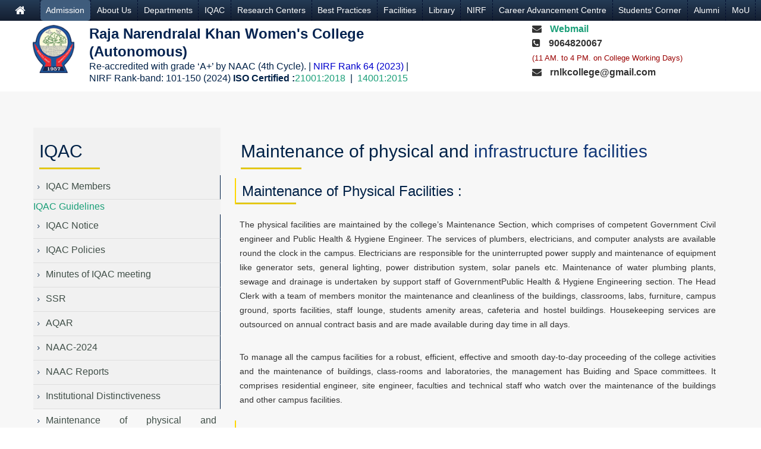

--- FILE ---
content_type: text/html; charset=utf-8
request_url: https://rnlkwc.ac.in/index.php?option=com_content&view=article&id=397&Itemid=0
body_size: 11478
content:
<!DOCTYPE html>
<html>
<head>
<meta http-equiv="Content-Type" content="text/html; charset=utf-8" />
<meta name="viewport" content="width=device-width, initial-scale=1.0">
<meta http-equiv="imagetoolbar" content="no" /> 
<meta name="abstract" content="Raja Narendralal Khan Women's College, RNLK"/>
<meta name="alias" content="https://rnlkwc.ac.in/"/>
<meta name="author" content="Raja Narendralal Khan Women's College, RNLK"/>
<meta name="cc" content="int"/>
<meta name="keywords" content="Raja Narendra Lal Khan Women's College, also known as Gope College or Raja Narendra Lal Khan Mahila Mahavidyalaya or RNLK College, is an undergraduate women's college in Midnapore, West Bengal. It was established in 1957.,Women's College in Midnapore, Women's College in West Bengal, College in India,  affiliated with Vidyasagar University, AUTONOMOUS College, College in Midnapore, College in West Bengal, College in India, NAAC Re-accredited with grade ‘A+’ by NAAC (4th Cycle). * DST (FIST) GOVT. OF INDIA Approved College CPE By UGC, UGC Approved for BASIC SCIENCE & RESEARCH (BSR) "/>
<meta name="description" content="Raja Narendra Lal Khan Women's College, also known as Gope College or Raja Narendra Lal Khan Mahila Mahavidyalaya or RNLK College, is an undergraduate women's college in Midnapore, West Bengal. It was established in 1957., College in Midnapore, College in West Bengal,  affiliated with Vidyasagar University, AUTONOMOUS College, NAAC Re-accredited with grade ‘A+’ by NAAC (4th Cycle). * DST (FIST) GOVT. OF INDIA Approved College CPE By UGC, UGC Approved for BASIC SCIENCE & RESEARCH (BSR) "/>
<meta name="language" content="en-us"/>
<meta name="owner" content="admin@sristitechnologies.co.in"/>
<meta name="revisit-after" content="7 days"/>
<meta name="rating" content="General"/>
<meta name="ROBOTS" content="ALL"/>
<meta name="GENERATOR" content="Macromedia Dreamweaver"/>


<title>Raja Narendra Lal Khan Women's College, RNLK</title>

<link rel="apple-touch-icon" sizes="57x57" href="/images/apple-icon-57x57.png">
<link rel="apple-touch-icon" sizes="60x60" href="/images/apple-icon-60x60.png">
<link rel="apple-touch-icon" sizes="72x72" href="/images/apple-icon-72x72.png">
<link rel="apple-touch-icon" sizes="76x76" href="/images/apple-icon-76x76.png">
<link rel="apple-touch-icon" sizes="114x114" href="/images/apple-icon-114x114.png">
<link rel="apple-touch-icon" sizes="120x120" href="/images/apple-icon-120x120.png">
<link rel="apple-touch-icon" sizes="144x144" href="/images/apple-icon-144x144.png">
<link rel="apple-touch-icon" sizes="152x152" href="/images/apple-icon-152x152.png">
<link rel="apple-touch-icon" sizes="180x180" href="/images/apple-icon-180x180.png">
<link rel="icon" type="image/png" sizes="192x192"  href="/images/android-icon-192x192.png">
<link rel="icon" type="image/png" sizes="32x32" href="/images/favicon-32x32.png">
<link rel="icon" type="image/png" sizes="96x96" href="/images/favicon-96x96.png">
<link rel="icon" type="image/png" sizes="16x16" href="/images/favicon-16x16.png">
<link rel="manifest" href="/manifest.json">
<meta name="msapplication-TileColor" content="#ffffff">
<meta name="msapplication-TileImage" content="images/ms-icon-144x144.png">
<meta name="theme-color" content="#ffffff">
  <meta http-equiv="content-type" content="text/html; charset=utf-8" />
  <meta name="robots" content="index, follow" />
  <meta name="keywords" content="joomla, Joomla" />
  <meta name="title" content="IQAC Maintenance of physical and infrastructure facilities" />
  <meta name="author" content="Administrator" />
  <meta name="description" content="Joomla! - the dynamic portal engine and content management system" />
  <meta name="generator" content="Joomla! 1.5 - Open Source Content Management" />
  <title>IQAC Maintenance of physical and infrastructure facilities</title>
  <script type="text/javascript" src="/media/system/js/mootools.js"></script>
  <script type="text/javascript" src="/media/system/js/caption.js"></script>

			<script type="text/javascript">
			var currentFontSize = 3;
			</script>
		<link href="/templates/ja_mageia/ja_menus/ja_transmenu/ja-transmenuh.css" rel="stylesheet" type="text/css" />
						<script language="javascript" type="text/javascript" src="/templates/ja_mageia/ja_menus/ja_transmenu/ja-transmenu.js"></script>
<link rel="stylesheet" href="/templates/_system/css/general.css" type="text/css" />
<link rel="stylesheet" href="/templates/ja_mageia/css/template_css.css" type="text/css" />
<link rel="stylesheet" href="/templates/ja_mageia/css/colors/cyan.css" type="text/css" />

<!--[if lte IE 6]>
<style type="text/css">
.clearfix {height: 1%;}
#ja-pathwaywrap {
	background: none;
	filter:	progid:DXImageTransform.Microsoft.AlphaImageLoader(src='templates/ja_mageia/images/opaque-cyan.png',sizingMethod='scale');
}
</style>
<![endif]-->

<!--[if gte IE 7.0]>
<style type="text/css">
.clearfix {display: inline-block;}
</style>
<![endif]-->

<script language="javascript" type="text/javascript" src="/templates/ja_mageia/scripts/ja.script.js"></script>

<link rel="icon" type="image/x-icon" href="/images/favicon.ico" />
<link rel="icon" type="image/png" href="/images/snggdcg.png" />

<!--================================OWN CSS===================================-->

<link href="/css/style.css" rel="stylesheet" type="text/css">
<link href="/css/media.css" rel="stylesheet" title="text/css" media="screen and (max-width: 1024px)">

<link href="/font-awesome/css/font-awesome.min.css" rel="stylesheet" type="text/css">


<!-------------------------------------------------------Dropdown Menu------------------------------------------------------->
	  
	  <link href="/css/responsive-menu.css" rel="stylesheet">
	  
	  <!-- Load modernizr or html5shiv -->
		<script src="//cdn.jsdelivr.net/modernizr/2.8.3/modernizr.min.js" type="text/javascript"></script>
		<script>window.modernizr || document.write('<script src="/../lib/modernizr/modernizr-custom.js"><\/script>')</script>
        <script src="//ajax.googleapis.com/ajax/libs/jquery/1.8.3/jquery.min.js"></script>
		<!--<script src="/../lib/html5shiv/html5shiv.js"></script>-->
	
		<!-- Load jQuery -->
		<!--<script src="//ajax.googleapis.com/ajax/libs/jquery/1.11.1/jquery.min.js"></script>
		<script>window.jQuery || document.write('<script src="/../lib/jquery-legacy/jquery.js"><\/script>')</script>-->
	
		<!-- Load Responsive Menu -->
		<script src="/js/responsive-menu.js" type="text/javascript"></script>
	
		<!-- Setup Responsive Menu -->
		<script>
			jQuery(function ($) {
				var menu = $('.rm-nav').rMenu({
	
					// Optional Settings
	
					/**
					 * Minimum width for expanded layout in pixels - String
					 * The media query in css file should be changed to match this
					 * Must be in pixels and include px units if not using Modernizr.
					 * @default '769px'
					 */
					minWidth: '960px',
	
					/**
					 * The opening and closing speed of the menus in milliseconds
					 * @default 400
					 */
					//transitionSpeed: 400,
	
					/**
					 * The jQuery easing function - used with jQuery transitions
					 * @default 'swing'
					 * @options 'swing', 'linear'
					 */
					//jqueryEasing: 'swing',
	
					/**
					 * The CSS3 transitions easing function - used with CSS3 transitions
					 * @default 'ease'
					 */
					//css3Easing: 'ease',
	
					/**
					 * Use button as toggle link - instead of text
					 * @default true
					 */
					//toggleBtnBool: true,
	
					/**
					 * The Toggle Link selector
					 * @default '.rm-toggle'
					 */
					//toggleSel: '.rm-toggle',
	
	
					/**
					 * The menu/sub-menu selector
					 * @default 'ul'
					 */
					//menuSel: 'ul',
	
					/**
					 * The menu items selector
					 * @default 'li'
					 */
					//menuItemsSel: 'li',
	
					/**
					 * Use CSS3 animation/transitions Boolean
					 * @default true
					 * Do not use animation/transitions: false
					 */
					//animateBool: false,
	
					/**
					 * Force GPU Acceleration Boolean
					 * @default false
					 * Do not force: false
					 */
					//accelerateBool: true,
	
					/**
					 * the setup complete callback function
					 * @default 'false'
					 */
					//setupCallback: false,
	
					/**
					 * the tabindex start value - integer
					 * @default 1
					 */
					//tabindexStart: 5,
	
					/**
					 * Use development mode - outputs information to console
					 * @default false
					 */
					//developmentMode: false
	
				});
			});
		</script>
        
        <!-----------------testimonial slider--------------------->

		<!--<script src="//ajax.googleapis.com/ajax/libs/jquery/1/jquery.min.js"></script>-->
        
        <script type="text/javascript">
		jQuery(function($) {
		
			var $gal = $('#gallery'),
				$sli = $('#slider'),
				$box = $('div',$sli),
				W    = $gal.width(), // 500
				N    = $box.length,  // 3
				C    = 0,            // a counter
				D    =0,
				intv;
		
			$sli.width(W*N);
		
		
			$('#prev, #next').click(function(){
				C = (this.id=='next' ? ++C : --C) <0 ? N-1 : C%N;
				$sli.stop().animate({left: -C*W },800);
				if ($(window).width() < 400)
					{
						D=0;
						D = (this.id=='next' ? ++D : --D) <0 ? N-1 : C%N;
						$sli.stop().animate({left: -D*W },200);
					}
			});
		
			function auto(){
			  intv = setInterval(function(){
				$('#next').click();
			  }, 12000);
			}
			auto(); // start
		
			$('#gallery').hover(function( e ){
			  return e.type=='mouseenter'?clearInterval(intv):auto();
			});
		
		});
		</script>
        
        <!--===========================Photo Gallery=============================-->
		  
		  <link rel="stylesheet" href="/css/smartphoto.min.css">
          
          <style>
          	.blink-bg{
				color: #fff;
				/*padding: 10px;
				display: inline-block;*/
				border-radius: 5px;
				animation: blinkingBackground 2s infinite;
				/*width:100%;*/
			}
			@keyframes blinkingBackground{
				0%		{ background-color: #405874;}
				25%		{ background-color: #3b78bd;}
				50%		{ background-color: #0078ff;}
				75%		{ background-color: #3b78bd;}
				100%	        { background-color: #405874;}
			}
          </style>


</head>
<body id="bd" class="wide fs3">

<div class="main-body">

<a name="Top" id="Top"></a>

<ul class="accessibility">
	<li><a href="#ja-content" title="Skip to content">Skip to content</a></li>
	<li><a href="#ja-mainnav" title="">Skip to main navigation</a></li>
	<li><a href="#ja-col1" title="">Skip to 1st column</a></li>
	<li><a href="#ja-col2" title="">Skip to 2nd column</a></li>
</ul>


		<section>
        
        		<nav>
        <!--<div class="contener">-->
        <div class="rm-container">
        <a class="rm-toggle rm-button rm-nojs" href="#">Menu</a>
        <div class="rm-nav rm-nojs rm-lighten">
        <ul>
        <li class="active"><a href="https://rnlkwc.ac.in/"><i class="fa fa-home fa-lg" aria-hidden="true"></i>
        </a></li>
        <li><a href="#" class="blink-bg">Admission </a>
        <ul>
        <li><a href="https://rnlkwc.ac.in/index.php?option=com_content&view=article&id=231&Itemid=0" title="Teaching">Under Graduate</a></li>
        <li><a href="https://rnlkwc.ac.in/index.php?option=com_content&view=article&id=240&Itemid=0" title="Non-teaching Staff">Post Graduate</a></li>
        <li><a href="http://universityprocess.in/GHC/admission_notification_phd.aspx?clgcode=RNLK" title="Non-teaching Staff">Doctor of Philosophy</a></li>
        </ul>
        </li>
        <li><a href="#">About Us</a>
        <ul>
        <li><a href="/index.php?option=com_content&amp;view=article&amp;id=46&amp;Itemid=0">Our Legacy</a></li>
<li><a href="/index.php?option=com_content&amp;view=article&amp;id=47&amp;Itemid=0">Vision & Mission</a></li>
<li><a href="/index.php?option=com_content&amp;view=article&amp;id=48&amp;Itemid=0">Principal’s Desk</a></li>
<li><a class="blink-bg" href="/index.php?option=com_content&amp;view=article&amp;id=515&amp;Itemid=0" style="color:#fff;">Code of Conduct</a></li>
<li><a class="blink-bg" href="/index.php?option=com_content&amp;view=article&amp;id=553&amp;Itemid=0">Organogram</a></li>
<li><a href="/index.php?option=com_content&amp;view=article&amp;id=396&amp;Itemid=0">Institutional Distinctiveness</a></li>
<li><a class="blink-bg" href="/index.php?option=com_content&amp;view=article&amp;id=541&amp;Itemid=0">Programme Offered</a></li>
<li><a class="blink-bg" href="/index.php?option=com_content&amp;view=article&amp;id=542&amp;Itemid=0">Certificate Courses</a></li>
<li><a href="/index.php?option=com_content&amp;view=article&amp;id=543&amp;Itemid=0">Teaching staff</a></li>
<li><a href="/index.php?option=com_content&amp;view=article&amp;id=276&amp;Itemid=0">Non-teaching Staff</a></li>
<li><a href="/index.php?option=com_content&amp;view=article&amp;id=49&amp;Itemid=0">College Administration</a></li>
<li><a href="/index.php?option=com_content&amp;view=article&amp;id=50&amp;Itemid=0">Campus</a></li>
<li><a href="/index.php?option=com_content&amp;view=article&amp;id=51&amp;Itemid=0">Program Outcome & Course Outcome</a></li>
<li><a href="/index.php?option=com_content&amp;view=article&amp;id=52&amp;Itemid=0">Distinguished Alumni</a></li>
<li><a href="/index.php?option=com_content&amp;view=article&amp;id=53&amp;Itemid=0">Committees & Sub-Committees</a></li>
<li><a href="/index.php?option=com_content&amp;view=article&amp;id=54&amp;Itemid=0">Annual Report</a></li>
<li><a href="#">College Calendar</a>
        <ul>
        <li><a href="/index.php?option=com_content&amp;view=article&amp;id=55&amp;Itemid=0">Academic Calendar</a></li>
        <li><a href="/index.php?option=com_content&amp;view=article&amp;id=56&amp;Itemid=0">Holiday list</a></li>
        </ul>
        </li>
        <!--<li><a href="#">Certificate</a></li>-->
        <li><a href="/index.php?option=com_content&amp;view=article&amp;id=526&amp;Itemid=0">Convocation</a></li>
        <li><a href="/index.php?option=com_content&amp;view=article&amp;id=539&amp;Itemid=0"  class="blink-bg" style="color:#fff;">RTI Act</a></li>
        </ul>
        </li>
        <li><a href="#">Departments</a>
        <ul>
        <li><a href="#">Humanities and Social Science</a>
        <ul>
        <li><a href="/index.php?option=com_content&amp;view=article&amp;id=57&amp;Itemid=0">Bengali</a></li>
        <li><a href="/index.php?option=com_content&amp;view=article&amp;id=64&amp;Itemid=0">English</a></li>
        <li><a href="/index.php?option=com_content&amp;view=article&amp;id=72&amp;Itemid=0">Philosophy</a></li>
        <li><a href="/index.php?option=com_content&amp;view=article&amp;id=79&amp;Itemid=0">History</a></li>
        <li><a href="/index.php?option=com_content&amp;view=article&amp;id=86&amp;Itemid=0">Hindi</a></li>
        <li><a href="/index.php?option=com_content&amp;view=article&amp;id=93&amp;Itemid=0">Political Science</a></li>
        <li><a href="/index.php?option=com_content&amp;view=article&amp;id=458&amp;Itemid=0">Psychology</a></li>
        <li><a href="/index.php?option=com_content&amp;view=article&amp;id=100&amp;Itemid=0">Sanskrit</a></li>
        <li><a href="/index.php?option=com_content&amp;view=article&amp;id=107&amp;Itemid=0">Music</a></li>
        <li><a href="/index.php?option=com_content&amp;view=article&amp;id=284&amp;Itemid=0">Education</a></li>
        <li><a href="/index.php?option=com_content&amp;view=article&amp;id=114&amp;Itemid=0">Human Rights</a></li>
        <li><a href="/index.php?option=com_content&amp;view=article&amp;id=121&amp;Itemid=0">Physical Education</a></li>
        <li><a href="/index.php?option=com_content&amp;view=article&amp;id=128&amp;Itemid=0">N.S.S</a></li>
        <li><a href="/index.php?option=com_content&amp;view=article&amp;id=135&amp;Itemid=0">N.C.C</a></li>
        </ul>
        </li>
        <li><a href="#">Science</a>
        <ul>
        <li><a href="/index.php?option=com_content&amp;view=article&amp;id=142&amp;Itemid=0">Zoology</a></li>
        <li><a href="/index.php?option=com_content&amp;view=article&amp;id=149&amp;Itemid=0">Botany</a></li>
        <li><a href="/index.php?option=com_content&amp;view=article&amp;id=156&amp;Itemid=0">Physiology</a></li>
        <li><a href="/index.php?option=com_content&amp;view=article&amp;id=163&amp;Itemid=0">Microbiology</a></li>
        <li><a href="/index.php?option=com_content&amp;view=article&amp;id=170&amp;Itemid=0">Nutrition</a></li>
        <li><a href="/index.php?option=com_content&amp;view=article&amp;id=177&amp;Itemid=0">Mathematics</a></li>
        <li><a href="/index.php?option=com_content&amp;view=article&amp;id=184&amp;Itemid=0">Physics</a></li>
        <li><a href="/index.php?option=com_content&amp;view=article&amp;id=191&amp;Itemid=0">Chemistry</a></li>
        <li><a href="/index.php?option=com_content&amp;view=article&amp;id=198&amp;Itemid=0">Geography</a></li>
        <li><a href="/index.php?option=com_content&amp;view=article&amp;id=205&amp;Itemid=0">Economics</a></li>
        <li><a href="/index.php?option=com_content&amp;view=article&amp;id=212&amp;Itemid=0">Computer Science</a></li>
        <li><a href="/index.php?option=com_content&amp;view=article&amp;id=219&amp;Itemid=0">BCA</a></li>
        <li><a href="/index.php?option=com_content&amp;view=article&amp;id=382&amp;Itemid=0">BMLT</a></li>
        <li><a href="/index.php?option=com_content&amp;view=article&amp;id=572&amp;Itemid=0">BPES</a></li>
<li><a href="/index.php?option=com_content&amp;view=article&amp;id=597&amp;Itemid=0">Biotechnology</a></li>
        </ul>
        </li>
        <li><a href="/index.php?option=com_content&amp;view=article&amp;id=376&amp;Itemid=0">Multi Skilled Health Worker</a>
        <!--<ul>
        <li><a href="/index.php?option=com_content&amp;view=article&amp;id=376&amp;Itemid=0">Multi Skilled Health Worker</a></li>
        </ul>-->
        </li>
        <li style="padding:0px; margin:0px; height:5px;"><a href="#"></a></li>
        <li style="padding:0px; margin:0px; height:5px;"><a href="#"></a></li>
        <!--<li><a href="#">Post Graduate</a>
        <ul>
        <li><a href="#">Arts and Humanities</a>
        <ul>
        <li><a href="https://rnlkwc.ac.in/index.php??p??p??p??option=com_content&amp;view=article&amp;id=57&amp;Itemid=0">Bengali</a></li>
        <li><a href="https://rnlkwc.ac.in/index.php??p??p??p??option=com_content&amp;view=article&amp;id=79&amp;Itemid=0">History</a></li>
        <li><a href="https://rnlkwc.ac.in/index.php??p??p??p??option=com_content&amp;view=article&amp;id=107&amp;Itemid=0">Music in Rabindra Sangeet</a></li>
        <li><a href="https://rnlkwc.ac.in/index.php??p??p??p??option=com_content&amp;view=article&amp;id=284&amp;Itemid=0">Music in Hindustani Vocal</a></li>
        <li><a href="https://rnlkwc.ac.in/index.php??p??p??p??option=com_content&amp;view=article&amp;id=100&amp;Itemid=0">Sanskrit</a></li>
        </ul>
        </li>
        <li><a href="#">Science</a>
        <ul>
        <li><a href="https://rnlkwc.ac.in/index.php??p??p??p??option=com_content&amp;view=article&amp;id=177&amp;Itemid=0">Applied Mathematics</a></li>
        <li><a href="https://rnlkwc.ac.in/index.php??p??p??p??option=com_content&amp;view=article&amp;id=149&amp;Itemid=0">Botany</a></li>
        <li><a href="https://rnlkwc.ac.in/index.php??p??p??p??option=com_content&amp;view=article&amp;id=212&amp;Itemid=0">Computer Science</a></li>
        <li><a href="https://rnlkwc.ac.in/index.php??p??p??p??option=com_content&amp;view=article&amp;id=170&amp;Itemid=0">Food Science and Nutrition</a></li>
        <li><a href="https://rnlkwc.ac.in/index.php??p??p??p??option=com_content&amp;view=article&amp;id=198&amp;Itemid=0">Geography</a></li>
        <li><a href="https://rnlkwc.ac.in/index.php??p??p??p??option=com_content&amp;view=article&amp;id=156&amp;Itemid=0">Human Physiology</a></li>
        <li><a href="https://rnlkwc.ac.in/index.php??p??p??p??option=com_content&amp;view=article&amp;id=142&amp;Itemid=0">Zoology</a></li>
        </ul>
        </li>
        </ul>
        </li>-->
        <li style="padding:0px; margin:0px; height:5px;"><a href="#"></a></li>
        <li style="padding:0px; margin:0px; height:5px;"><a href="#"></a></li>
        </ul>
        </li>
        <li><a href="#">IQAC</a>
        <ul>
        <li><a href="/index.php?option=com_content&amp;view=article&amp;id=451&amp;Itemid=0">IQAC  Members</a></li>
<li><a href="/index.php?option=com_content&amp;view=article&amp;id=391&amp;Itemid=0">IQAC Guidelines</a></li>
<li><a href="/index.php?option=com_content&amp;view=article&amp;id=466&amp;Itemid=0">IQAC Notice</a></li>
<li><a href="/index.php?option=com_content&amp;view=article&amp;id=554&amp;Itemid=0">IQAC Policies</a></li>
<li><a href="/index.php?option=com_content&amp;view=article&amp;id=392&amp;Itemid=0">Minutes of IQAC meeting</a></li>
<li><a href="/index.php?option=com_content&amp;view=article&amp;id=393&amp;Itemid=0">SSR</a></li>
<li><a href="/index.php?option=com_content&amp;view=article&amp;id=394&amp;Itemid=0">AQAR</a></li>
        <li><a href="#">NAAC-2024</a>
        	<ul>
    	<li><a href="/pdf/Declaration-Principal.pdf" target="_blank">IIQA</a></li>
    	<li><a href="/index.php?option=com_content&amp;view=article&amp;id=540&amp;Itemid=0">SSR</a></li>
    </ul>
        </li>
        <li><a href="/index.php?option=com_content&amp;view=article&amp;id=395&amp;Itemid=0">NAAC Reports</a></li>
<li><a href="/index.php?option=com_content&amp;view=article&amp;id=396&amp;Itemid=0">Institutional Distinctiveness</a></li>
<li><a href="/index.php?option=com_content&amp;view=article&amp;id=397&amp;Itemid=0">Maintenance of physical and infrastructure facilities</a></li>
<li><a href="/index.php?option=com_content&amp;view=article&amp;id=398&amp;Itemid=0">Student Satisfaction Survey</a></li>
        <li><a href="/index.php?option=com_content&amp;view=article&amp;id=532&amp;Itemid=0">Activities</a></li>
        <li><a href="/index.php?option=com_content&amp;view=article&amp;id=399&amp;Itemid=0">Feedback Submission</a></li>
        <li><a href="/index.php?option=com_content&amp;view=article&amp;id=535&amp;Itemid=0">Feedback Report</a></li>
        <li><a href="/index.php?option=com_content&amp;view=article&amp;id=584&amp;Itemid=0">Institute Perspective Plan</a></li>
        <li><a href="/index.php?option=com_content&amp;view=article&amp;id=586&amp;Itemid=0">Code of Ethics</a></li>
        <li><a href="/index.php?option=com_content&amp;view=article&amp;id=400&amp;Itemid=0">Gallery</a></li>
        </ul>
        </li>
        <li><a href="#">Research Centers</a>
        <ul>
        <li><a href="/index.php?option=com_content&amp;view=article&amp;id=401&amp;Itemid=0">Director &  Coordinator</a></li>
        <li><a href="#">Research center in natural and applied sciences</a>
        <ul>
        <li><a href="/index.php?option=com_content&amp;view=article&amp;id=402&amp;Itemid=0">Steering committee</a></li>
        <li><a href="/index.php?option=com_content&amp;view=article&amp;id=403&amp;Itemid=0">Ph.D. Committee</a></li>
        <li><a href="/index.php?option=com_content&amp;view=article&amp;id=404&amp;Itemid=0">Supervisor</a></li>
        <li><a href="/index.php?option=com_content&amp;view=article&amp;id=405&amp;Itemid=0">Research projects</a></li>
        <li><a href="/index.php?option=com_content&amp;view=article&amp;id=406&amp;Itemid=0">Ph.D. Scholars</a></li>
        <li><a href="/index.php?option=com_content&amp;view=article&amp;id=407&amp;Itemid=0">Infrastructure facilities</a></li>
        <li><a href="/index.php?option=com_content&amp;view=article&amp;id=408&amp;Itemid=0">Publications</a></li>
        </ul>
        </li>
        <li><a href="#">Research center in humanities and social science</a>
        <ul>
        <li><a href="/index.php?option=com_content&amp;view=article&amp;id=409&amp;Itemid=0">Steering committee</a></li>
        <li><a href="/index.php?option=com_content&amp;view=article&amp;id=410&amp;Itemid=0">Ph.D. Committee</a></li>
        <li><a href="/index.php?option=com_content&amp;view=article&amp;id=411&amp;Itemid=0">Supervisor</a></li>
        <li><a href="/index.php?option=com_content&amp;view=article&amp;id=412&amp;Itemid=0">Research projects</a></li>
        <li><a href="/index.php?option=com_content&amp;view=article&amp;id=413&amp;Itemid=0">Ph.D. Scholars</a></li>
        <li><a href="/index.php?option=com_content&amp;view=article&amp;id=414&amp;Itemid=0">Infrastructure facilities</a></li>
        <li><a href="/index.php?option=com_content&amp;view=article&amp;id=415&amp;Itemid=0">Publications</a></li>
        </ul>
        </li>
        <li><a href="https://rnlkwc.ac.in/index.php?option=com_content&view=article&id=416&Itemid=0">Research Journals</a>
        <ul>
        <li><a href="https://rnlkwc.ac.in/index.php?option=com_content&view=article&id=324&Itemid=0">International Research Journal of Basic and Applied Science</a></li>
        <li><a href="https://rnlkwc.ac.in/index.php?option=com_content&view=article&id=323&Itemid=0">Anudhyan An International Journal of Social Science</a></li>
        </ul>
        </li>
        <li><a href="https://rnlkwc.ac.in/index.php?option=com_content&view=article&id=417&Itemid=0">Research Scholars</a></li>
        <li><a href="https://rnlkwc.ac.in/index.php?option=com_content&view=article&id=417&Itemid=0">Research Scholars</a></li>
        <li><a href="#">Ethical Committees</a>
        <ul>
        <li><a href="https://rnlkwc.ac.in/index.php?option=com_content&view=article&id=442&Itemid=0">Animal</a></li>
        <li><a href="https://rnlkwc.ac.in/index.php?option=com_content&view=article&id=443&Itemid=0">Human</a></li>
        </ul>
        </li>
        <li><a href="/index.php?option=com_content&amp;view=article&amp;id=527&amp;Itemid=0">Research and Development Cell</a></li>
<li><a href="/index.php?option=com_content&amp;view=article&amp;id=567&amp;Itemid=0">Research Projects</a></li>
<li><a href="/index.php?option=com_content&amp;view=article&amp;id=581&amp;Itemid=0">Research Incentive</a></li>
        <!--<li><a href="#">Research Centre</a>
<ul>
<li><a href="/pdf/research-centre/Book-or-Book-Chapter.pdf" target="_blank">Book Chapter</a></li>
<li><a href="/pdf/research-centre/Research-Journal.pdf" target="_blank">Journal Publications</a></li>
</ul>
        </li>-->
        <li>&nbsp;</li>
        </ul>
        </li>
        <li><a href="#">Best Practices</a>
        <ul>
        <li ><a class="blink-bg" href="https://rnlkwc.ac.in/index.php?option=com_content&view=article&id=528&Itemid=0" style="color:#FFF;">Best Practices in My Institution</a></li>
        <li><a href="https://rnlkwc.ac.in/index.php?option=com_content&view=article&id=418&Itemid=0">College Societal activities</a></li>
        <li><a href="https://rnlkwc.ac.in/index.php?option=com_content&view=article&id=419&Itemid=0">We care</a></li>
        <li><a href="https://rnlkwc.ac.in/index.php?option=com_content&view=article&id=420&Itemid=0">Go green</a></li>
        <li><a href="https://rnlkwc.ac.in/index.php?option=com_content&view=article&id=421&Itemid=0">Student projects</a></li>
        <li><a href="https://rnlkwc.ac.in/index.php?option=com_content&view=article&id=422&Itemid=0">Mentorship</a>
        <!--<ul>
        <li><a href="#">Overview</a></li>
        <li><a href="#">Testimonial</a></li>
        </ul>-->
        </li>
        <li><a href="https://rnlkwc.ac.in/index.php?option=com_content&view=article&id=423&Itemid=0">Remedial classes</a></li>
        <li><a href="https://rnlkwc.ac.in/index.php?option=com_content&view=article&id=424&Itemid=0">Advanced lecture classes</a></li>
        <li><a href="https://rnlkwc.ac.in/index.php?option=com_content&view=article&id=587&Itemid=0">Green and Energy Audit</a></li>
        </ul>
        </li>
        <li><a href="#">Facilities</a>
        <ul>
        <li><a href="/index.php?option=com_content&amp;view=article&amp;id=226&amp;Itemid=0">Academic Infrastructure</a></li>
        <li><a href="/index.php?option=com_content&amp;view=article&amp;id=227&amp;Itemid=0">Amenities</a></li>
        <li><a href="/index.php?option=com_content&amp;view=article&amp;id=228&amp;Itemid=0">Hostel</a></li>
<li><a href="/index.php?option=com_content&amp;view=article&amp;id=229&amp;Itemid=0">Student Aid Fund</a></li>
<li><a href="/index.php?option=com_content&amp;view=article&amp;id=588&amp;Itemid=0">ICT Infrastructure</a></li>
<li><a href="/index.php?option=com_content&amp;view=article&amp;id=230&amp;Itemid=0">Others</a></li>
        </ul>
        </li>
        <!--<li><a href="#">Admission</a>
        <ul>
        <li><a href="#">UG</a>
        <ul>
        <li><a href="https://rnlkwc.ac.in/index.php??p??p??p??option=com_content&amp;view=article&amp;id=231&amp;Itemid=0">Eligibility Criteria</a></li>
        <li><a href="https://rnlkwc.ac.in/index.php??p??p??p??option=com_content&amp;view=article&amp;id=232&amp;Itemid=0">Calculation of Merit Point</a></li>
        <li><a href="https://rnlkwc.ac.in/index.php??p??p??p??option=com_content&amp;view=article&amp;id=233&amp;Itemid=0">Intake Capacity </a></li>
        <li><a href="https://rnlkwc.ac.in/index.php??p??p??p??option=com_content&amp;view=article&amp;id=234&amp;Itemid=0">Procedure </a></li>
        <li><a href="https://rnlkwc.ac.in/index.php??p??p??p??option=com_content&amp;view=article&amp;id=235&amp;Itemid=0">Documents necessary</a></li>
        <li><a href="https://rnlkwc.ac.in/index.php??p??p??p??option=com_content&amp;view=article&amp;id=236&amp;Itemid=0">Course structure</a></li>
        <li><a href="https://rnlkwc.ac.in/index.php??p??p??p??option=com_content&amp;view=article&amp;id=237&amp;Itemid=0">Subject bunching</a></li>
        <li><a href="https://rnlkwc.ac.in/index.php??p??p??p??option=com_content&amp;view=article&amp;id=238&amp;Itemid=0">Fees Structure</a></li>
        <li><a href="https://rnlkwc.ac.in/index.php??p??p??p??option=com_content&amp;view=article&amp;id=239&amp;Itemid=0">Rules & Regulations</a></li>
        </ul>
        </li>
        <li><a href="#">PG</a>
        <ul>
        <li><a href="/pdf/PG-Prospectus-2019-Draft.pdf" target="_blank">Prospectus </a></li>
        <li><a href="https://rnlkwc.ac.in/index.php??p??p??p??option=com_content&amp;view=article&amp;id=240&amp;Itemid=0">Eligibility Criteria</a></li>
        <li><a href="https://rnlkwc.ac.in/index.php??p??p??p??option=com_content&amp;view=article&amp;id=241&amp;Itemid=0">Calculation of Merit Point</a></li>
        <li><a href="https://rnlkwc.ac.in/index.php??p??p??p??option=com_content&amp;view=article&amp;id=242&amp;Itemid=0">Intake Capacity </a></li>
        <li><a href="https://rnlkwc.ac.in/index.php??p??p??p??option=com_content&amp;view=article&amp;id=243&amp;Itemid=0">Procedure </a></li>
        <li><a href="https://rnlkwc.ac.in/index.php??p??p??p??option=com_content&amp;view=article&amp;id=244&amp;Itemid=0">Documents necessary</a></li>
        <li><a href="https://rnlkwc.ac.in/index.php??p??p??p??option=com_content&amp;view=article&amp;id=245&amp;Itemid=0">Course structure</a></li>
        <li><a href="https://rnlkwc.ac.in/index.php??p??p??p??option=com_content&amp;view=article&amp;id=246&amp;Itemid=0">Subject bunching</a></li>
        <li><a href="https://rnlkwc.ac.in/index.php??p??p??p??option=com_content&amp;view=article&amp;id=247&amp;Itemid=0">Fees Structure</a></li>
        <li><a href="https://rnlkwc.ac.in/index.php??p??p??p??option=com_content&amp;view=article&amp;id=248&amp;Itemid=0">Rules & Regulations</a></li>
        </ul>
        </li>
        <li><a href="#">UG</a>
        <ul>
        <li><a href="https://rnlkwc.ac.in/index.php??p??p??p??option=com_content&amp;view=article&amp;id=376&amp;Itemid=0">About Course</a></li>
        <li><a href="https://rnlkwc.ac.in/index.php??p??p??p??option=com_content&amp;view=article&amp;id=377&amp;Itemid=0">Calculation of Merit Point</a></li>
        <li><a href="https://rnlkwc.ac.in/index.php??p??p??p??option=com_content&amp;view=article&amp;id=378&amp;Itemid=0">Intake Capacity </a></li>
        <li><a href="https://rnlkwc.ac.in/index.php??p??p??p??option=com_content&amp;view=article&amp;id=379&amp;Itemid=0">Procedure </a></li>
        </ul>
        </li>
        <li style="padding:0px; margin:0px; height:5px;"><a href="#"></a></li>
        <li style="padding:0px; margin:0px; height:5px;"><a href="#"></a></li>
        </ul>					
        </li>-->
        <li><a href="#">Library</a>
        	<ul>
    	<li><a href="#">Library Home</a>
        	<ul>
				<li><a href="https://atpl.kohacloud.in/upload/documents/rnlkwsindex.php" target="_blank">For Library Members </a></li>
                <li><a href="https://rnlk-opac.kohacloud.in/" target="_blank">For Others</a></li>
            </ul>
        </li>
        <li><a href="/index.php?option=com_content&amp;view=article&amp;id=249&amp;Itemid=0">About the Library</a></li>
        <li><a href="#">E-Resources</a>
        	<ul>
            	<li><a href="http://www.oxfordscholarship.com" target="_blank">Oxford Scholarship Online</a></li>
                <li><a href="http://mcgrawhilleducation.pdn.ipublishcentral.com/login" target="_blank">McGraw-Hill Education</a></li>
                <li><a href="https://journals.sagepub.com" target="_blank">SAGE Journals</a></li>
                <li><a href="http://nlist.inflibnet.ac.in" target="_blank">N-LIST</a></li>
                <li><a href="https://www.webofscience.com/wos/woscc/basic-search" target="_blank">Web of Science</a></li>
           	</ul>
      	</li>
        <!--<li><a href="#">Digital Library</a>
            <ul>
                <li><a href="http://172.16.16.3:8080/jspui" target="_blank">Inside Library</a></li>
                <li><a href="http://111.93.204.14:8080/jspui" target="_blank">Outside Library</a></li>
            </ul> 
        </li>-->
		
		<li><a href="http://rnlk.dspaces.org/">Digital Library</a>
            <!--<ul>
                <li><a href="http://172.16.16.3:8080/jspui" target="_blank">Inside Library</a></li>
                <li><a href="http://111.93.204.14:8080/jspui" target="_blank">Outside Library</a></li>
            </ul>-->
        </li>
        
        <li><a href="/index.php?option=com_content&amp;view=article&amp;id=291&amp;Itemid=0">Library Booklet</a></li>
		<li><a href="/index.php?option=com_content&amp;view=article&amp;id=250&amp;Itemid=0">Library FAQ</a></li>
        <li><a href="https://aviortechnologies.in/developer/android/mopac-rnlk_v13.apk" target="_blank">Download MOPAC APP</a></li>
        <li><a href="/index.php?option=com_content&amp;view=article&amp;id=449&amp;Itemid=0">Open Access E-Resources</a></li>
        <li><a href="/index.php?option=com_content&amp;view=article&amp;id=467&amp;Itemid=0">Seminar Library</a></li>
        <li><a href="/index.php?option=com_content&amp;view=article&amp;id=508&amp;Itemid=0">Library Statistics</a></li>
        <li><a href="/index.php?option=com_content&amp;view=article&amp;id=507&amp;Itemid=0">Our Team</a></li>
   	</ul>
        </li>
        <li><a href="/index.php?option=com_content&amp;view=article&amp;id=265&amp;Itemid=0">NIRF</a></li>
        <!--<li><a href="#">Students’ Corner</a>
        <ul>
        <li><a href="/pdf/UG-Prospectus-2018.pdf" target="_blank">Prospectus </a></li>
        <li><a href="https://rnlkwc.ac.in/index.php??p??p??p??option=com_content&amp;view=article&amp;id=251&amp;Itemid=0">Scholarship</a></li>
        <li><a href="https://rnlkwc.ac.in/index.php??p??p??p??option=com_content&amp;view=article&amp;id=252&amp;Itemid=0">Prizes </a></li>
        <li><a href="https://rnlkwc.ac.in/index.php??p??p??p??option=com_content&amp;view=article&amp;id=253&amp;Itemid=0">Achievements </a></li>
        <li><a href="https://rnlkwc.ac.in/index.php??p??p??p??option=com_content&amp;view=article&amp;id=254&amp;Itemid=0">Placements</a></li>
        <li><a href="https://rnlkwc.ac.in/index.php??p??p??p??option=com_content&amp;view=article&amp;id=255&amp;Itemid=0">Campus life</a></li>
        <li><a href="https://rnlkwc.ac.in/index.php??p??p??p??option=com_content&amp;view=article&amp;id=256&amp;Itemid=0">Grievance Redressal</a></li>
        <li><a href="https://rnlkwc.ac.in/index.php??p??p??p??option=com_content&amp;view=article&amp;id=257&amp;Itemid=0">Anti-Ragging Cell</a></li>
        <li><a href="#">Students’ Activities</a>
        <ul>
        <li><a href="https://rnlkwc.ac.in/index.php??p??p??p??option=com_content&amp;view=article&amp;id=258&amp;Itemid=0">Fest</a></li>
        <li><a href="https://rnlkwc.ac.in/index.php??p??p??p??option=com_content&amp;view=article&amp;id=259&amp;Itemid=0">NSS</a></li>
        <li><a href="https://rnlkwc.ac.in/index.php??p??p??p??option=com_content&amp;view=article&amp;id=260&amp;Itemid=0">NCC</a></li>
        <li><a href="https://rnlkwc.ac.in/index.php??p??p??p??option=com_content&amp;view=article&amp;id=261&amp;Itemid=0">Eco-club</a></li>
        </ul>
        </li>
        <li><a href="http://111.93.204.14:82">Online Fees Payment</a></li>
        <li><a href="https://rnlkwc.ac.in/index.php??p??p??p??option=com_content&amp;view=article&amp;id=262&amp;Itemid=0">Students’ Union</a></li>
        <li><a href="https://rnlkwc.ac.in/index.php??p??p??p??option=com_content&amp;view=article&amp;id=320&amp;Itemid=0">Syllabus</a></li>
        <li><a href="https://rnlkwc.ac.in/index.php??p??p??p??option=com_content&amp;view=article&amp;id=55&amp;Itemid=0">Academic Calendar</a></li>
        </ul>
        </li>-->
        <!--<li><a href="https://rnlkwc.ac.in/index.php??p??p??p??option=com_content&amp;view=article&amp;id=264&amp;Itemid=0">IQAC</a></li>
        <li><a href="https://rnlkwc.ac.in/index.php??p??p??p??option=com_content&amp;view=article&amp;id=265&amp;Itemid=0">NIRF & NAAC </a></li>-->
        <!--<li><a href="https://rnlkwc.ac.in/index.php??p??p??p??option=com_content&amp;view=article&amp;id=266&amp;Itemid=0">Contact Us</a></li> -->        <li><a href="#">Career Advancement Centre</a>
        <ul>
        <li><a href="/index.php?option=com_content&amp;view=article&amp;id=425&amp;Itemid=0">Annual report</a></li>
        <li><a href="/index.php?option=com_content&amp;view=article&amp;id=426&amp;Itemid=0">Value Added Certificate Course</a></li>
        <li><a href="/index.php?option=com_content&amp;view=article&amp;id=427&amp;Itemid=0">Career counselling</a></li>
        <li><a href="/index.php?option=com_content&amp;view=article&amp;id=428&amp;Itemid=0">Mental health awareness</a></li>
        <li><a href="/index.php?option=com_content&amp;view=article&amp;id=429&amp;Itemid=0">Training and placement</a></li>
        <li><a href="/index.php?option=com_content&amp;view=article&amp;id=430&amp;Itemid=0">Information kiosk</a></li>
        <li><a href="/index.php?option=com_content&amp;view=article&amp;id=431&amp;Itemid=0">Gallery</a></li>
        </ul>
        </li>
        <li><a href="#">Students’ Corner</a>
        <ul>
        <li><a href="/index.php?option=com_content&amp;view=article&amp;id=251&amp;Itemid=0">Scholarship</a></li>
        <li><a href="/index.php?option=com_content&amp;view=article&amp;id=252&amp;Itemid=0">Prizes </a></li>
        <li><a href="/index.php?option=com_content&amp;view=article&amp;id=253&amp;Itemid=0">Achievements </a></li>
        <li><a href="/index.php?option=com_content&amp;view=article&amp;id=254&amp;Itemid=0">Placements</a></li>
        <li><a href="/index.php?option=com_content&amp;view=article&amp;id=255&amp;Itemid=0">Campus life</a></li>
        <li><a href="/index.php?option=com_content&amp;view=article&amp;id=256&amp;Itemid=0">Grievance Redressal</a></li>
        <li><a href="/index.php?option=com_content&amp;view=article&amp;id=257&amp;Itemid=0">Anti-Ragging Cell</a></li>
        <li><a href="/index.php?option=com_content&amp;view=article&amp;id=258&amp;Itemid=0">Students’ Activities</a></li>
        <li><a href="/index.php?option=com_content&amp;view=article&amp;id=262&amp;Itemid=0">Students’ Union</a></li>
        <li><a href="/index.php?option=com_content&amp;view=article&amp;id=263&amp;Itemid=0">Mentorship</a></li>
        <li><a href="/index.php?option=com_content&amp;view=article&amp;id=320&amp;Itemid=0">Syllabus</a></li>
        <li><a href="http://rnlk.krc.net.in">Let’s Library</a></li>
        </ul>
        </li>
        <li><a href="#">Alumni</a>
        <ul>
        <li><a href="/index.php?option=com_content&amp;view=article&amp;id=432&amp;Itemid=0">Balaka Alumni Association</a></li>
        <li><a href="/index.php?option=com_content&amp;view=article&amp;id=433&amp;Itemid=0">Office Bearers</a></li>
        <li><a href="https://rnlkwc.ac.in/index.php?option=com_content&view=article&id=52&Itemid=0">Our Distinguished Alumni</a></li>
        <li><a href="/index.php?option=com_content&amp;view=article&amp;id=434&amp;Itemid=0">Events</a></li>
        <li><a href="https://aimes.rnlkwc.ac.in/Alumni/AlumniRegistrationRequest.aspx">Membership Form</a></li>
        <li><a href="#">Member</a></li>
        <li><a href="/index.php?option=com_content&amp;view=article&amp;id=444&amp;Itemid=0">Gallery</a></li>
        </ul>
        </li>
        <!--<li><a href="#">Mentorship</a>
        <ul>
        <li><a href="#">Overview</a></li>
        <li><a href="#">Remedial classes</a></li>
        <li><a href="#">Advanced learner classes</a></li>
        <li><a href="#">Mentor</a></li>
        <li><a href="#">Mentees</a></li>
        <li><a href="#">Testimonials</a></li>
        </ul>
        </li>-->   
        <li><a href="/index.php?option=com_content&amp;view=article&amp;id=529&amp;Itemid=0">MoU</a></li>               
        </ul>
        </div>
        </div>
        <!--</div>-->
        </nav>
            
            </section>
        
        <!--<div id="stickarea">-->
        
        	<header>
            
           	  <div class="contener">
                
                	<div class="logo-area">
                    
                    	<img src="/images/logo.png" alt="Raja Narendralal Khan Women's College, RNLK, Gope College (Midnapore)" title="Raja Narendralal Khan Women's College, RNLK, Gope College (Midnapore)" />
                    
                    </div>
                    
                    <div class="college-name-area">
                    
<h1>Raja Narendralal Khan Women's College <br/>(Autonomous)<!--<br/><span style="color:#E82D2D;">Gope College</span>--></h1>

<h3>Re-accredited with grade ‘A+’ by NAAC (4th Cycle). | <a href="/pdf/NIRF-Certificate-of-the-Year-2023-new.pdf" target="_blank" style="color:#00C;">NIRF Rank 64 (2023)</a> | <br/>NIRF Rank-band: 101-150 (2024) <strong>ISO Certified :</strong><a href="/pdf/17706054 Raja Narendralal Khan Women's College.pdf" target="_blank">21001:2018</a>&nbsp; | &nbsp;<a href="/pdf/ISO-14001-2015-Certificate.pdf" target="_blank">14001:2015</a></h3>
                    
                    </div>
                    
                    <div class="search-area">

<!--<img src="/images/google-custom-search.jpg" />-->

<i class="fa fa-envelope" aria-hidden="true"></i> <a href="https://accounts.google.com/signin/v2/identifier?service=mail&passive=true&rm=false&continue=https%3A%2F%2Fmail.google.com%2Fmail%2F&ss=1&scc=1&ltmpl=default&ltmplcache=2&emr=1&osid=1&flowName=GlifWebSignIn&flowEntry=ServiceLogin" target="_blank"><strong>Webmail</strong></a><br/>

<i class="fa fa-phone-square" aria-hidden="true"></i> <strong>9064820067</strong> <br/><span style="font-size:13px; color:#900;">(11 AM. to 4 PM. on College Working Days)</span><br/>

<i class="fa fa-envelope" aria-hidden="true"></i> <strong>rnlkcollege@gmail.com</strong>

</div>
                
                </div>
            
            </header>
            
            <!--<div class="blank"></div>-->
		
		<article class="administrator-content">
		
			<div class="contener">

<div id="ja-wrapper">

<!-- BEGIN: MAIN NAVIGATION -->


<div id="ja-containerwrap-f">
	<div id="ja-container" class="clearfix">

		<div id="ja-mainbody-f">
		
		<!-- BEGIN: CONTENT -->
		<div id="ja-contentwrap">
		<div id="ja-content">

			
<table class="contentpaneopen">



<tr>
<td valign="top">
<div class="left-menu-area">
<h2>IQAC</h2>
<ul>
<li><a href="/index.php?option=com_content&amp;view=article&amp;id=451&amp;Itemid=0">IQAC  Members</a></li>
<a href="/index.php?option=com_content&amp;view=article&amp;id=391&amp;Itemid=0">IQAC Guidelines</a>
<li><a href="/index.php?option=com_content&amp;view=article&amp;id=466&amp;Itemid=0">IQAC Notice</a></li>
<li><a href="/index.php?option=com_content&amp;view=article&amp;id=554&amp;Itemid=0">IQAC Policies</a></li>
<li><a href="/index.php?option=com_content&amp;view=article&amp;id=392&amp;Itemid=0">Minutes of IQAC meeting</a></li>
<li><a href="/index.php?option=com_content&amp;view=article&amp;id=393&amp;Itemid=0">SSR</a></li>
<li><a href="/index.php?option=com_content&amp;view=article&amp;id=394&amp;Itemid=0">AQAR</a></li>
<li><a href="/index.php?option=com_content&amp;view=article&amp;id=540&amp;Itemid=0">NAAC-2024</a></li>
<li><a href="/index.php?option=com_content&amp;view=article&amp;id=395&amp;Itemid=0">NAAC Reports</a></li>
<li><a href="/index.php?option=com_content&amp;view=article&amp;id=396&amp;Itemid=0">Institutional Distinctiveness</a></li>
<li class="active-menu" style="border:none;"><a href="/index.php?option=com_content&amp;view=article&amp;id=397&amp;Itemid=0">Maintenance of physical and infrastructure facilities</a></li>
<li><a href="/index.php?option=com_content&amp;view=article&amp;id=398&amp;Itemid=0">Student Satisfaction Survey</a></li>
<li><a href="/index.php?option=com_content&amp;view=article&amp;id=532&amp;Itemid=0">Activities</a></li>
<li><a href="/index.php?option=com_content&amp;view=article&amp;id=399&amp;Itemid=0">Feedback Submission</a></li>
<li><a href="/index.php?option=com_content&amp;view=article&amp;id=535&amp;Itemid=0">Feedback Report</a></li>
<li><a href="/index.php?option=com_content&amp;view=article&amp;id=584&amp;Itemid=0">Institute Perspective Plan</a></li>
<li><a href="/index.php?option=com_content&amp;view=article&amp;id=586&amp;Itemid=0">Code of Ethics</a></li>
<li><a href="/index.php?option=com_content&amp;view=article&amp;id=400&amp;Itemid=0">Gallery</a></li>
</ul>
</div>
<div class="right-content-area">
<h2>Maintenance of physical and <span>infrastructure facilities</span></h2>
<h3>Maintenance of Physical Facilities :</h3>
<p>The physical facilities are maintained by the college’s  Maintenance Section, which comprises of competent Government Civil engineer and  Public Health &amp; Hygiene Engineer. The services of plumbers, electricians,  and computer analysts are available round the clock in the campus. Electricians  are responsible for the uninterrupted power supply and maintenance of equipment  like generator sets, general lighting, power distribution system, solar panels  etc. Maintenance of water plumbing plants, sewage and drainage is undertaken by  support staff of GovernmentPublic Health &amp; Hygiene Engineering section. The  Head Clerk with a team of members monitor the maintenance and cleanliness of  the buildings, classrooms, labs, furniture, campus ground, sports facilities,  staff lounge, students amenity areas, cafeteria and hostel buildings.  Housekeeping services are outsourced on annual contract basis and are made  available during day time in all days.</p>
<p>To manage all the  campus facilities for a robust, efficient, effective and smooth day-to-day  proceeding of the college activities and the maintenance of buildings,  class-rooms and laboratories, the management has Buiding and Space committees.  It comprises residential engineer, site engineer, faculties and technical staff  who watch over the maintenance of the buildings and other campus facilities.</p>
<h3>Maintenance of Classrooms,  Furniture and Laboratories:</h3>
<p>Classrooms  with furniture, teaching aids and laboratories are maintained by the respective  department staff and attendants and supervised by the respective Head of the  Department. The laboratory assistants take care of their respective  laboratories. The Heads of Departments report to the administration  periodically for all the maintenance works. Staff of respective department  monitor effective utilisation of the laboratories. Students optimally utilize  all classrooms during the daylong working hours and are also mentored to upkeep  the furniture. Moreover, rotation and sharing of classes for all the subjects,certificate  and value added courses,inter department activities and competitive exams/remedial  classes on Sundaysare promoted for better utilization of the facilities.</p>
<h3>Maintenance  and Utilization of Library and Library Resources:</h3>
<p>The  library staff is clearly instructed in the care and handling of library  documents, particularly during processing, shelving and conveyance of  documents. Care is taken so that bound volumes are not to be sorted out from  their fore edges, as this process weakens the binding. Shelves are not fully  packed as a too-full shelf can crack and cause damage when a reader tries to  remove a book. Dust is removed on regular basis, proper pest management is done  to minimize the problems caused by insects. Annual maintenance contract is  regularly renewed for pest control.</p>
<h3>Maintenance and Utilization of Seminar Halls and  Auditorium :</h3>
<p>The  college has an auditorium and seminar hall [Rabindraneer] along with individual  seminar rooms of various departments. They are under the purview of the civil  engineer and electricians. Cleanliness is taken care of by the housekeeping  team. Effective utilisation of seminar hall and auditorium is maintained by organising  academic meetings, seminars, Faculty Development Programmes,workshops, conferences,  Art &amp; Science exhibition and cultural events [Graduation day, Annual day,  Alumni Meet, College Foundation Day celebration, National Day celebration etc.].  For accessing the facilities, the organising faculty/staff member submits an  application form to the Principal through HOD and the date of event is  registered and the halls are accessed on priority basis.</p>
<div class="full-img-content"><img src="/images/stories/iqac-maintenance/facilities_page-0001.jpg" border="0" /></div>
<div class="full-img-content"><img src="/images/stories/iqac-maintenance/facilities_page-0002.jpg" border="0" /></div>
</div></td>
</tr>

</table>
<span class="article_separator">&nbsp;</span>


			
		</div>
		</div>
		<!-- END: CONTENT -->
		
				
				
		</div>
		
			</div>
</div>

</div>
</div>

</article>

<section class="footer-content-area">
		
                <div class="contener">
                
                    <div class="footer-tab-area">
                    
                        <h2><i class="fa fa-link" aria-hidden="true"></i> Useful <span>Links</span></h2>
                        
                        <ul>
                        
                            <li><a href="http://www.vidyasagar.ac.in/" target="_blank">Vidyasagar University</a></li>
                            <li><a href="https://www.ugc.ac.in/" target="_blank">UGC</a></li>
                            <li><a href="http://www.naac.gov.in/" target="_blank">NAAC</a></li>
                            <li><a href="http://www.wbhed.gov.in/" target="_blank">Dept. of Higher Education</a></li>
                            <li><a href="http://mhrd.gov.in/" target="_blank">MHRD</a></li>
                        
                        </ul>
                                    
                    </div>
                    
                    <div class="footer-tab-area">
                    
                        <h2><i class="fa fa-envelope" aria-hidden="true"></i> Contact <span>Info</span></h2>
                        
                        <p><i class="fa fa-phone" aria-hidden="true"></i> 9064820067</p>
                        
                        <p><i class="fa fa-map-marker" aria-hidden="true"></i> Gope Palace, P.O: Vidyasagar University, <br/>Dist: Paschim Medinipur, <br/>Pin: 721102</p>
                        
                        <p><i class="fa fa-envelope" aria-hidden="true"></i> rnlkcollege@gmail.com</p>
                        
                        
                        
                                    
                    </div>
                    
                    <div class="footer-tab-area">
                    
                        <h2><i class="fa fa-map-marker" aria-hidden="true"></i> Location <span>Map</span></h2>
                        
                        <iframe src="https://www.google.com/maps/embed?pb=!1m14!1m8!1m3!1d14751.910124377877!2d87.2932022!3d22.4298715!3m2!1i1024!2i768!4f13.1!3m3!1m2!1s0x0%3A0xb4ed82ed301b3d3d!2sRaja+Narendra+Lal+Khan+Women&#39;s+College!5e0!3m2!1sen!2sin!4v1542265324660" width="100%" height="200" frameborder="0" style="border:0" allowfullscreen></iframe>
                        
                        
                        
                                    
                    </div>
					
					<p style="text-align:center; color:#fff;"><a href="/index.php?option=com_content&amp;view=article&amp;id=609&amp;Itemid=0" style="color:#ffd700;">Terms & Policies</a> &nbsp;&nbsp;&nbsp; | &nbsp;&nbsp;&nbsp;<a href="/index.php?option=com_content&amp;view=article&amp;id=610&amp;Itemid=0" style="color:#ffd700;">Privacy Policy</a> &nbsp;&nbsp;&nbsp;|&nbsp;&nbsp;&nbsp;  <a href="/index.php?option=com_content&amp;view=article&amp;id=611&amp;Itemid=0" style="color:#ffd700;">Refund/Cancellation Policy</a></p>
                
                </div>
		
		</section>

<!-- BEGIN: FOOTER -->

<footer>
<div id="ja-footerwrap" class="clearfix">
<div id="ja-footer">

 <!--<div id="ja-usercolorswrap">
  <div id="ja-usercolors" class="clearfix">
					<ul class="ja-usertools-color">
			     	<li><img style="cursor: pointer;" src="/templates/ja_mageia/images/default.gif" title="default color" alt="default color" id="ja-tool-defaultcolor" onclick="setActiveStyleSheet('default');return false;" /></li>
			     	<li><img style="cursor: pointer;" src="/templates/ja_mageia/images/cyan-hilite.gif" title="cyan color" alt="cyan color" id="ja-tool-cyancolor" onclick="setActiveStyleSheet('cyan');return false;" /></li>
			     	<li><img style="cursor: pointer;" src="/templates/ja_mageia/images/orange.gif" title="orange color" alt="orange color" id="ja-tool-orangecolor" onclick="setActiveStyleSheet('orange');return false;" /></li>
			     	<li><img style="cursor: pointer;" src="/templates/ja_mageia/images/red.gif" title="red color" alt="red color" id="ja-tool-redcolor" onclick="setActiveStyleSheet('red');return false;" /></li>
				</ul>
				<script type="text/javascript">
		var curtool = document.getElementById('ja-tool-wide');
		var curcolor = document.getElementById('ja-tool-cyancolor');
		</script>
		  	<ul style="margin: 0; padding-left: 10px;">
  	  <li><a href="#Top" title="Go to top" style="text-decoration: none;"><img src="/ja_mageia/images/top.gif" title="Goto top" alt="Goto top" /></a></li>
  	</ul>
  </div>
  </div>--><!--<div class="clr"></div>-->

	<!--<ul id="mainlevel-nav"><li><a href="/index.php?option=com_content&amp;view=article&amp;id=25&amp;Itemid=28" class="mainlevel-nav" >About Joomla!</a></li><li><a href="/index.php?option=com_content&amp;view=article&amp;id=22&amp;Itemid=29" class="mainlevel-nav" >Features</a></li><li><a href="/index.php?option=com_newsfeeds&amp;view=newsfeed&amp;id=1&amp;feedid=1&amp;Itemid=18" class="mainlevel-nav" >News</a></li><li><a href="/index.php?option=com_content&amp;view=article&amp;id=27&amp;Itemid=30" class="mainlevel-nav" >The Community</a></li></ul>-->
	<small style="color:#FFF;">Copyright &copy; 2018 - 2026 Raja Narendralal Khan Women's College. 
Designed by <a href="http://www.infotechlab.in" title="Visit Infotech Lab Web site!" target="_blank">Infotech Lab</a></small>
<br />
<!-- <br />
<b>Notice</b>:  Trying to get property of non-object in <b>/home/rnlkw313/public_html/templates/ja_mageia/footer.php</b> on line <b>26</b><br />
  -->	
</div>
</div>

</footer>
<!-- END: FOOTER -->

</div>



</div>

	<script>
		window.onscroll = function() {myFunction()};
		
		var stickarea = document.getElementById("stickarea");
		var sticky = stickarea.offsetTop;
		
		function myFunction() {
		  if (window.pageYOffset >= sticky && $(window).width() > 900) {
			stickarea.classList.add("sticky")
		  } 
		  /*else
		   if ($(window).width() > 900) {
			stickarea.classList.add("sticky")
		  }*/
		  else {
			stickarea.classList.remove("sticky");
		  }
		}
	</script>
    
    <script src='http://cdnjs.cloudflare.com/ajax/libs/jquery/2.1.3/jquery.min.js'></script>
    
    <script  src="/js/index.js"></script>   
    
    <!--Counter-->
    
    <script type="text/javascript">

		(function($) {
	
			"use strict";
	
			function count($this){
	
			var current = parseInt($this.html(), 10);
	
			current = current + 1; /* Where 50 is increment */	
	
			$this.html(++current);
	
				if(current > $this.data('count')){
	
					$this.html($this.data('count'));
	
				} else {    
	
					setTimeout(function(){count($this)}, 5);
	
				}
	
			}        	
	
			$(".stat-count").each(function() {
	
			  $(this).data('count', parseInt($(this).html(), 10));
	
			  $(this).html('0');
	
			  count($(this));
	
			});
	
	   })(jQuery);
	
	   </script>
	
    
    <script src="/js/smartphoto.js?v=1"></script>
	<script>
	document.addEventListener('DOMContentLoaded',function(){
		new smartPhoto(".js-img-viwer",{
            resizeStyle:'fit'
        });
	});
	</script>

</body>
</html>


--- FILE ---
content_type: text/html; charset=utf-8
request_url: https://rnlkwc.ac.in/lib/modernizr/modernizr-custom.js
body_size: 10099
content:
<!DOCTYPE html>
<html>
<head>
<meta http-equiv="Content-Type" content="text/html; charset=utf-8" />
<meta name="viewport" content="width=device-width, initial-scale=1.0">
<meta http-equiv="imagetoolbar" content="no" /> 
<meta name="abstract" content="Raja Narendralal Khan Women's College, RNLK"/>
<meta name="alias" content="https://rnlkwc.ac.in/"/>
<meta name="author" content="Raja Narendralal Khan Women's College, RNLK"/>
<meta name="cc" content="int"/>
<meta name="keywords" content="Raja Narendra Lal Khan Women's College, also known as Gope College or Raja Narendra Lal Khan Mahila Mahavidyalaya or RNLK College, is an undergraduate women's college in Midnapore, West Bengal. It was established in 1957.,Women's College in Midnapore, Women's College in West Bengal, College in India,  affiliated with Vidyasagar University, AUTONOMOUS College, College in Midnapore, College in West Bengal, College in India, NAAC Re-accredited with grade ‘A+’ by NAAC (4th Cycle). * DST (FIST) GOVT. OF INDIA Approved College CPE By UGC, UGC Approved for BASIC SCIENCE & RESEARCH (BSR) "/>
<meta name="description" content="Raja Narendra Lal Khan Women's College, also known as Gope College or Raja Narendra Lal Khan Mahila Mahavidyalaya or RNLK College, is an undergraduate women's college in Midnapore, West Bengal. It was established in 1957., College in Midnapore, College in West Bengal,  affiliated with Vidyasagar University, AUTONOMOUS College, NAAC Re-accredited with grade ‘A+’ by NAAC (4th Cycle). * DST (FIST) GOVT. OF INDIA Approved College CPE By UGC, UGC Approved for BASIC SCIENCE & RESEARCH (BSR) "/>
<meta name="language" content="en-us"/>
<meta name="owner" content="admin@sristitechnologies.co.in"/>
<meta name="revisit-after" content="7 days"/>
<meta name="rating" content="General"/>
<meta name="ROBOTS" content="ALL"/>
<meta name="GENERATOR" content="Macromedia Dreamweaver"/>


<title>Raja Narendra Lal Khan Women's College, RNLK</title>

<link rel="apple-touch-icon" sizes="57x57" href="/images/apple-icon-57x57.png">
<link rel="apple-touch-icon" sizes="60x60" href="/images/apple-icon-60x60.png">
<link rel="apple-touch-icon" sizes="72x72" href="/images/apple-icon-72x72.png">
<link rel="apple-touch-icon" sizes="76x76" href="/images/apple-icon-76x76.png">
<link rel="apple-touch-icon" sizes="114x114" href="/images/apple-icon-114x114.png">
<link rel="apple-touch-icon" sizes="120x120" href="/images/apple-icon-120x120.png">
<link rel="apple-touch-icon" sizes="144x144" href="/images/apple-icon-144x144.png">
<link rel="apple-touch-icon" sizes="152x152" href="/images/apple-icon-152x152.png">
<link rel="apple-touch-icon" sizes="180x180" href="/images/apple-icon-180x180.png">
<link rel="icon" type="image/png" sizes="192x192"  href="/images/android-icon-192x192.png">
<link rel="icon" type="image/png" sizes="32x32" href="/images/favicon-32x32.png">
<link rel="icon" type="image/png" sizes="96x96" href="/images/favicon-96x96.png">
<link rel="icon" type="image/png" sizes="16x16" href="/images/favicon-16x16.png">
<link rel="manifest" href="/manifest.json">
<meta name="msapplication-TileColor" content="#ffffff">
<meta name="msapplication-TileImage" content="images/ms-icon-144x144.png">
<meta name="theme-color" content="#ffffff">
  <meta http-equiv="content-type" content="text/html; charset=utf-8" />
  <meta name="robots" content="index, follow" />
  <meta name="keywords" content="joomla, Joomla" />
  <meta name="description" content="Joomla! - the dynamic portal engine and content management system" />
  <meta name="generator" content="Joomla! 1.5 - Open Source Content Management" />
  <title>Welcome to the Frontpage</title>
  <link href="/index.php?format=feed&amp;type=rss" rel="alternate" type="application/rss+xml" title="RSS 2.0" />
  <link href="/index.php?format=feed&amp;type=atom" rel="alternate" type="application/atom+xml" title="Atom 1.0" />
  <script type="text/javascript" src="/media/system/js/mootools.js"></script>
  <script type="text/javascript" src="/media/system/js/caption.js"></script>

			<script type="text/javascript">
			var currentFontSize = 3;
			</script>
		<link href="/templates/ja_mageia/ja_menus/ja_transmenu/ja-transmenuh.css" rel="stylesheet" type="text/css" />
						<script language="javascript" type="text/javascript" src="/templates/ja_mageia/ja_menus/ja_transmenu/ja-transmenu.js"></script>
<link rel="stylesheet" href="/templates/_system/css/general.css" type="text/css" />
<link rel="stylesheet" href="/templates/ja_mageia/css/template_css.css" type="text/css" />
<link rel="stylesheet" href="/templates/ja_mageia/css/colors/cyan.css" type="text/css" />

<!--[if lte IE 6]>
<style type="text/css">
.clearfix {height: 1%;}
#ja-pathwaywrap {
	background: none;
	filter:	progid:DXImageTransform.Microsoft.AlphaImageLoader(src='templates/ja_mageia/images/opaque-cyan.png',sizingMethod='scale');
}
</style>
<![endif]-->

<!--[if gte IE 7.0]>
<style type="text/css">
.clearfix {display: inline-block;}
</style>
<![endif]-->

<script language="javascript" type="text/javascript" src="/templates/ja_mageia/scripts/ja.script.js"></script>

<link rel="icon" type="image/x-icon" href="/images/favicon.ico" />
<link rel="icon" type="image/png" href="/images/snggdcg.png" />

<!--================================OWN CSS===================================-->

<link href="/css/style.css" rel="stylesheet" type="text/css">
<link href="/css/media.css" rel="stylesheet" title="text/css" media="screen and (max-width: 1024px)">

<link href="/font-awesome/css/font-awesome.min.css" rel="stylesheet" type="text/css">


<!-------------------------------------------------------Dropdown Menu------------------------------------------------------->
	  
	  <link href="/css/responsive-menu.css" rel="stylesheet">
	  
	  <!-- Load modernizr or html5shiv -->
		<script src="//cdn.jsdelivr.net/modernizr/2.8.3/modernizr.min.js" type="text/javascript"></script>
		<script>window.modernizr || document.write('<script src="/../lib/modernizr/modernizr-custom.js"><\/script>')</script>
        <script src="//ajax.googleapis.com/ajax/libs/jquery/1.8.3/jquery.min.js"></script>
		<!--<script src="/../lib/html5shiv/html5shiv.js"></script>-->
	
		<!-- Load jQuery -->
		<!--<script src="//ajax.googleapis.com/ajax/libs/jquery/1.11.1/jquery.min.js"></script>
		<script>window.jQuery || document.write('<script src="/../lib/jquery-legacy/jquery.js"><\/script>')</script>-->
	
		<!-- Load Responsive Menu -->
		<script src="/js/responsive-menu.js" type="text/javascript"></script>
	
		<!-- Setup Responsive Menu -->
		<script>
			jQuery(function ($) {
				var menu = $('.rm-nav').rMenu({
	
					// Optional Settings
	
					/**
					 * Minimum width for expanded layout in pixels - String
					 * The media query in css file should be changed to match this
					 * Must be in pixels and include px units if not using Modernizr.
					 * @default '769px'
					 */
					minWidth: '960px',
	
					/**
					 * The opening and closing speed of the menus in milliseconds
					 * @default 400
					 */
					//transitionSpeed: 400,
	
					/**
					 * The jQuery easing function - used with jQuery transitions
					 * @default 'swing'
					 * @options 'swing', 'linear'
					 */
					//jqueryEasing: 'swing',
	
					/**
					 * The CSS3 transitions easing function - used with CSS3 transitions
					 * @default 'ease'
					 */
					//css3Easing: 'ease',
	
					/**
					 * Use button as toggle link - instead of text
					 * @default true
					 */
					//toggleBtnBool: true,
	
					/**
					 * The Toggle Link selector
					 * @default '.rm-toggle'
					 */
					//toggleSel: '.rm-toggle',
	
	
					/**
					 * The menu/sub-menu selector
					 * @default 'ul'
					 */
					//menuSel: 'ul',
	
					/**
					 * The menu items selector
					 * @default 'li'
					 */
					//menuItemsSel: 'li',
	
					/**
					 * Use CSS3 animation/transitions Boolean
					 * @default true
					 * Do not use animation/transitions: false
					 */
					//animateBool: false,
	
					/**
					 * Force GPU Acceleration Boolean
					 * @default false
					 * Do not force: false
					 */
					//accelerateBool: true,
	
					/**
					 * the setup complete callback function
					 * @default 'false'
					 */
					//setupCallback: false,
	
					/**
					 * the tabindex start value - integer
					 * @default 1
					 */
					//tabindexStart: 5,
	
					/**
					 * Use development mode - outputs information to console
					 * @default false
					 */
					//developmentMode: false
	
				});
			});
		</script>
        
        <!-----------------testimonial slider--------------------->

		<!--<script src="//ajax.googleapis.com/ajax/libs/jquery/1/jquery.min.js"></script>-->
        
        <script type="text/javascript">
		jQuery(function($) {
		
			var $gal = $('#gallery'),
				$sli = $('#slider'),
				$box = $('div',$sli),
				W    = $gal.width(), // 500
				N    = $box.length,  // 3
				C    = 0,            // a counter
				D    =0,
				intv;
		
			$sli.width(W*N);
		
		
			$('#prev, #next').click(function(){
				C = (this.id=='next' ? ++C : --C) <0 ? N-1 : C%N;
				$sli.stop().animate({left: -C*W },800);
				if ($(window).width() < 400)
					{
						D=0;
						D = (this.id=='next' ? ++D : --D) <0 ? N-1 : C%N;
						$sli.stop().animate({left: -D*W },200);
					}
			});
		
			function auto(){
			  intv = setInterval(function(){
				$('#next').click();
			  }, 12000);
			}
			auto(); // start
		
			$('#gallery').hover(function( e ){
			  return e.type=='mouseenter'?clearInterval(intv):auto();
			});
		
		});
		</script>
        
        <!--===========================Photo Gallery=============================-->
		  
		  <link rel="stylesheet" href="/css/smartphoto.min.css">
          
          <style>
          	.blink-bg{
				color: #fff;
				/*padding: 10px;
				display: inline-block;*/
				border-radius: 5px;
				animation: blinkingBackground 2s infinite;
				/*width:100%;*/
			}
			@keyframes blinkingBackground{
				0%		{ background-color: #405874;}
				25%		{ background-color: #3b78bd;}
				50%		{ background-color: #0078ff;}
				75%		{ background-color: #3b78bd;}
				100%	        { background-color: #405874;}
			}
          </style>


</head>
<body id="bd" class="wide fs3">

<div class="main-body">

<a name="Top" id="Top"></a>

<ul class="accessibility">
	<li><a href="#ja-content" title="Skip to content">Skip to content</a></li>
	<li><a href="#ja-mainnav" title="">Skip to main navigation</a></li>
	<li><a href="#ja-col1" title="">Skip to 1st column</a></li>
	<li><a href="#ja-col2" title="">Skip to 2nd column</a></li>
</ul>


		<section>
        
        		<nav>
        <!--<div class="contener">-->
        <div class="rm-container">
        <a class="rm-toggle rm-button rm-nojs" href="#">Menu</a>
        <div class="rm-nav rm-nojs rm-lighten">
        <ul>
        <li class="active"><a href="https://rnlkwc.ac.in/"><i class="fa fa-home fa-lg" aria-hidden="true"></i>
        </a></li>
        <li><a href="#" class="blink-bg">Admission </a>
        <ul>
        <li><a href="https://rnlkwc.ac.in/index.php?option=com_content&view=article&id=231&Itemid=0" title="Teaching">Under Graduate</a></li>
        <li><a href="https://rnlkwc.ac.in/index.php?option=com_content&view=article&id=240&Itemid=0" title="Non-teaching Staff">Post Graduate</a></li>
        <li><a href="http://universityprocess.in/GHC/admission_notification_phd.aspx?clgcode=RNLK" title="Non-teaching Staff">Doctor of Philosophy</a></li>
        </ul>
        </li>
        <li><a href="#">About Us</a>
        <ul>
        <li><a href="/index.php?option=com_content&amp;view=article&amp;id=46&amp;Itemid=0">Our Legacy</a></li>
<li><a href="/index.php?option=com_content&amp;view=article&amp;id=47&amp;Itemid=0">Vision & Mission</a></li>
<li><a href="/index.php?option=com_content&amp;view=article&amp;id=48&amp;Itemid=0">Principal’s Desk</a></li>
<li><a class="blink-bg" href="/index.php?option=com_content&amp;view=article&amp;id=515&amp;Itemid=0" style="color:#fff;">Code of Conduct</a></li>
<li><a class="blink-bg" href="/index.php?option=com_content&amp;view=article&amp;id=553&amp;Itemid=0">Organogram</a></li>
<li><a href="/index.php?option=com_content&amp;view=article&amp;id=396&amp;Itemid=0">Institutional Distinctiveness</a></li>
<li><a class="blink-bg" href="/index.php?option=com_content&amp;view=article&amp;id=541&amp;Itemid=0">Programme Offered</a></li>
<li><a class="blink-bg" href="/index.php?option=com_content&amp;view=article&amp;id=542&amp;Itemid=0">Certificate Courses</a></li>
<li><a href="/index.php?option=com_content&amp;view=article&amp;id=543&amp;Itemid=0">Teaching staff</a></li>
<li><a href="/index.php?option=com_content&amp;view=article&amp;id=276&amp;Itemid=0">Non-teaching Staff</a></li>
<li><a href="/index.php?option=com_content&amp;view=article&amp;id=49&amp;Itemid=0">College Administration</a></li>
<li><a href="/index.php?option=com_content&amp;view=article&amp;id=50&amp;Itemid=0">Campus</a></li>
<li><a href="/index.php?option=com_content&amp;view=article&amp;id=51&amp;Itemid=0">Program Outcome & Course Outcome</a></li>
<li><a href="/index.php?option=com_content&amp;view=article&amp;id=52&amp;Itemid=0">Distinguished Alumni</a></li>
<li><a href="/index.php?option=com_content&amp;view=article&amp;id=53&amp;Itemid=0">Committees & Sub-Committees</a></li>
<li><a href="/index.php?option=com_content&amp;view=article&amp;id=54&amp;Itemid=0">Annual Report</a></li>
<li><a href="#">College Calendar</a>
        <ul>
        <li><a href="/index.php?option=com_content&amp;view=article&amp;id=55&amp;Itemid=0">Academic Calendar</a></li>
        <li><a href="/index.php?option=com_content&amp;view=article&amp;id=56&amp;Itemid=0">Holiday list</a></li>
        </ul>
        </li>
        <!--<li><a href="#">Certificate</a></li>-->
        <li><a href="/index.php?option=com_content&amp;view=article&amp;id=526&amp;Itemid=0">Convocation</a></li>
        <li><a href="/index.php?option=com_content&amp;view=article&amp;id=539&amp;Itemid=0"  class="blink-bg" style="color:#fff;">RTI Act</a></li>
        </ul>
        </li>
        <li><a href="#">Departments</a>
        <ul>
        <li><a href="#">Humanities and Social Science</a>
        <ul>
        <li><a href="/index.php?option=com_content&amp;view=article&amp;id=57&amp;Itemid=0">Bengali</a></li>
        <li><a href="/index.php?option=com_content&amp;view=article&amp;id=64&amp;Itemid=0">English</a></li>
        <li><a href="/index.php?option=com_content&amp;view=article&amp;id=72&amp;Itemid=0">Philosophy</a></li>
        <li><a href="/index.php?option=com_content&amp;view=article&amp;id=79&amp;Itemid=0">History</a></li>
        <li><a href="/index.php?option=com_content&amp;view=article&amp;id=86&amp;Itemid=0">Hindi</a></li>
        <li><a href="/index.php?option=com_content&amp;view=article&amp;id=93&amp;Itemid=0">Political Science</a></li>
        <li><a href="/index.php?option=com_content&amp;view=article&amp;id=458&amp;Itemid=0">Psychology</a></li>
        <li><a href="/index.php?option=com_content&amp;view=article&amp;id=100&amp;Itemid=0">Sanskrit</a></li>
        <li><a href="/index.php?option=com_content&amp;view=article&amp;id=107&amp;Itemid=0">Music</a></li>
        <li><a href="/index.php?option=com_content&amp;view=article&amp;id=284&amp;Itemid=0">Education</a></li>
        <li><a href="/index.php?option=com_content&amp;view=article&amp;id=114&amp;Itemid=0">Human Rights</a></li>
        <li><a href="/index.php?option=com_content&amp;view=article&amp;id=121&amp;Itemid=0">Physical Education</a></li>
        <li><a href="/index.php?option=com_content&amp;view=article&amp;id=128&amp;Itemid=0">N.S.S</a></li>
        <li><a href="/index.php?option=com_content&amp;view=article&amp;id=135&amp;Itemid=0">N.C.C</a></li>
        </ul>
        </li>
        <li><a href="#">Science</a>
        <ul>
        <li><a href="/index.php?option=com_content&amp;view=article&amp;id=142&amp;Itemid=0">Zoology</a></li>
        <li><a href="/index.php?option=com_content&amp;view=article&amp;id=149&amp;Itemid=0">Botany</a></li>
        <li><a href="/index.php?option=com_content&amp;view=article&amp;id=156&amp;Itemid=0">Physiology</a></li>
        <li><a href="/index.php?option=com_content&amp;view=article&amp;id=163&amp;Itemid=0">Microbiology</a></li>
        <li><a href="/index.php?option=com_content&amp;view=article&amp;id=170&amp;Itemid=0">Nutrition</a></li>
        <li><a href="/index.php?option=com_content&amp;view=article&amp;id=177&amp;Itemid=0">Mathematics</a></li>
        <li><a href="/index.php?option=com_content&amp;view=article&amp;id=184&amp;Itemid=0">Physics</a></li>
        <li><a href="/index.php?option=com_content&amp;view=article&amp;id=191&amp;Itemid=0">Chemistry</a></li>
        <li><a href="/index.php?option=com_content&amp;view=article&amp;id=198&amp;Itemid=0">Geography</a></li>
        <li><a href="/index.php?option=com_content&amp;view=article&amp;id=205&amp;Itemid=0">Economics</a></li>
        <li><a href="/index.php?option=com_content&amp;view=article&amp;id=212&amp;Itemid=0">Computer Science</a></li>
        <li><a href="/index.php?option=com_content&amp;view=article&amp;id=219&amp;Itemid=0">BCA</a></li>
        <li><a href="/index.php?option=com_content&amp;view=article&amp;id=382&amp;Itemid=0">BMLT</a></li>
        <li><a href="/index.php?option=com_content&amp;view=article&amp;id=572&amp;Itemid=0">BPES</a></li>
<li><a href="/index.php?option=com_content&amp;view=article&amp;id=597&amp;Itemid=0">Biotechnology</a></li>
        </ul>
        </li>
        <li><a href="/index.php?option=com_content&amp;view=article&amp;id=376&amp;Itemid=0">Multi Skilled Health Worker</a>
        <!--<ul>
        <li><a href="/index.php?option=com_content&amp;view=article&amp;id=376&amp;Itemid=0">Multi Skilled Health Worker</a></li>
        </ul>-->
        </li>
        <li style="padding:0px; margin:0px; height:5px;"><a href="#"></a></li>
        <li style="padding:0px; margin:0px; height:5px;"><a href="#"></a></li>
        <!--<li><a href="#">Post Graduate</a>
        <ul>
        <li><a href="#">Arts and Humanities</a>
        <ul>
        <li><a href="https://rnlkwc.ac.in/index.php??p??p??p??option=com_content&amp;view=article&amp;id=57&amp;Itemid=0">Bengali</a></li>
        <li><a href="https://rnlkwc.ac.in/index.php??p??p??p??option=com_content&amp;view=article&amp;id=79&amp;Itemid=0">History</a></li>
        <li><a href="https://rnlkwc.ac.in/index.php??p??p??p??option=com_content&amp;view=article&amp;id=107&amp;Itemid=0">Music in Rabindra Sangeet</a></li>
        <li><a href="https://rnlkwc.ac.in/index.php??p??p??p??option=com_content&amp;view=article&amp;id=284&amp;Itemid=0">Music in Hindustani Vocal</a></li>
        <li><a href="https://rnlkwc.ac.in/index.php??p??p??p??option=com_content&amp;view=article&amp;id=100&amp;Itemid=0">Sanskrit</a></li>
        </ul>
        </li>
        <li><a href="#">Science</a>
        <ul>
        <li><a href="https://rnlkwc.ac.in/index.php??p??p??p??option=com_content&amp;view=article&amp;id=177&amp;Itemid=0">Applied Mathematics</a></li>
        <li><a href="https://rnlkwc.ac.in/index.php??p??p??p??option=com_content&amp;view=article&amp;id=149&amp;Itemid=0">Botany</a></li>
        <li><a href="https://rnlkwc.ac.in/index.php??p??p??p??option=com_content&amp;view=article&amp;id=212&amp;Itemid=0">Computer Science</a></li>
        <li><a href="https://rnlkwc.ac.in/index.php??p??p??p??option=com_content&amp;view=article&amp;id=170&amp;Itemid=0">Food Science and Nutrition</a></li>
        <li><a href="https://rnlkwc.ac.in/index.php??p??p??p??option=com_content&amp;view=article&amp;id=198&amp;Itemid=0">Geography</a></li>
        <li><a href="https://rnlkwc.ac.in/index.php??p??p??p??option=com_content&amp;view=article&amp;id=156&amp;Itemid=0">Human Physiology</a></li>
        <li><a href="https://rnlkwc.ac.in/index.php??p??p??p??option=com_content&amp;view=article&amp;id=142&amp;Itemid=0">Zoology</a></li>
        </ul>
        </li>
        </ul>
        </li>-->
        <li style="padding:0px; margin:0px; height:5px;"><a href="#"></a></li>
        <li style="padding:0px; margin:0px; height:5px;"><a href="#"></a></li>
        </ul>
        </li>
        <li><a href="#">IQAC</a>
        <ul>
        <li><a href="/index.php?option=com_content&amp;view=article&amp;id=451&amp;Itemid=0">IQAC  Members</a></li>
<li><a href="/index.php?option=com_content&amp;view=article&amp;id=391&amp;Itemid=0">IQAC Guidelines</a></li>
<li><a href="/index.php?option=com_content&amp;view=article&amp;id=466&amp;Itemid=0">IQAC Notice</a></li>
<li><a href="/index.php?option=com_content&amp;view=article&amp;id=554&amp;Itemid=0">IQAC Policies</a></li>
<li><a href="/index.php?option=com_content&amp;view=article&amp;id=392&amp;Itemid=0">Minutes of IQAC meeting</a></li>
<li><a href="/index.php?option=com_content&amp;view=article&amp;id=393&amp;Itemid=0">SSR</a></li>
<li><a href="/index.php?option=com_content&amp;view=article&amp;id=394&amp;Itemid=0">AQAR</a></li>
        <li><a href="#">NAAC-2024</a>
        	<ul>
    	<li><a href="/pdf/Declaration-Principal.pdf" target="_blank">IIQA</a></li>
    	<li><a href="/index.php?option=com_content&amp;view=article&amp;id=540&amp;Itemid=0">SSR</a></li>
    </ul>
        </li>
        <li><a href="/index.php?option=com_content&amp;view=article&amp;id=395&amp;Itemid=0">NAAC Reports</a></li>
<li><a href="/index.php?option=com_content&amp;view=article&amp;id=396&amp;Itemid=0">Institutional Distinctiveness</a></li>
<li><a href="/index.php?option=com_content&amp;view=article&amp;id=397&amp;Itemid=0">Maintenance of physical and infrastructure facilities</a></li>
<li><a href="/index.php?option=com_content&amp;view=article&amp;id=398&amp;Itemid=0">Student Satisfaction Survey</a></li>
        <li><a href="/index.php?option=com_content&amp;view=article&amp;id=532&amp;Itemid=0">Activities</a></li>
        <li><a href="/index.php?option=com_content&amp;view=article&amp;id=399&amp;Itemid=0">Feedback Submission</a></li>
        <li><a href="/index.php?option=com_content&amp;view=article&amp;id=535&amp;Itemid=0">Feedback Report</a></li>
        <li><a href="/index.php?option=com_content&amp;view=article&amp;id=584&amp;Itemid=0">Institute Perspective Plan</a></li>
        <li><a href="/index.php?option=com_content&amp;view=article&amp;id=586&amp;Itemid=0">Code of Ethics</a></li>
        <li><a href="/index.php?option=com_content&amp;view=article&amp;id=400&amp;Itemid=0">Gallery</a></li>
        </ul>
        </li>
        <li><a href="#">Research Centers</a>
        <ul>
        <li><a href="/index.php?option=com_content&amp;view=article&amp;id=401&amp;Itemid=0">Director &  Coordinator</a></li>
        <li><a href="#">Research center in natural and applied sciences</a>
        <ul>
        <li><a href="/index.php?option=com_content&amp;view=article&amp;id=402&amp;Itemid=0">Steering committee</a></li>
        <li><a href="/index.php?option=com_content&amp;view=article&amp;id=403&amp;Itemid=0">Ph.D. Committee</a></li>
        <li><a href="/index.php?option=com_content&amp;view=article&amp;id=404&amp;Itemid=0">Supervisor</a></li>
        <li><a href="/index.php?option=com_content&amp;view=article&amp;id=405&amp;Itemid=0">Research projects</a></li>
        <li><a href="/index.php?option=com_content&amp;view=article&amp;id=406&amp;Itemid=0">Ph.D. Scholars</a></li>
        <li><a href="/index.php?option=com_content&amp;view=article&amp;id=407&amp;Itemid=0">Infrastructure facilities</a></li>
        <li><a href="/index.php?option=com_content&amp;view=article&amp;id=408&amp;Itemid=0">Publications</a></li>
        </ul>
        </li>
        <li><a href="#">Research center in humanities and social science</a>
        <ul>
        <li><a href="/index.php?option=com_content&amp;view=article&amp;id=409&amp;Itemid=0">Steering committee</a></li>
        <li><a href="/index.php?option=com_content&amp;view=article&amp;id=410&amp;Itemid=0">Ph.D. Committee</a></li>
        <li><a href="/index.php?option=com_content&amp;view=article&amp;id=411&amp;Itemid=0">Supervisor</a></li>
        <li><a href="/index.php?option=com_content&amp;view=article&amp;id=412&amp;Itemid=0">Research projects</a></li>
        <li><a href="/index.php?option=com_content&amp;view=article&amp;id=413&amp;Itemid=0">Ph.D. Scholars</a></li>
        <li><a href="/index.php?option=com_content&amp;view=article&amp;id=414&amp;Itemid=0">Infrastructure facilities</a></li>
        <li><a href="/index.php?option=com_content&amp;view=article&amp;id=415&amp;Itemid=0">Publications</a></li>
        </ul>
        </li>
        <li><a href="https://rnlkwc.ac.in/index.php?option=com_content&view=article&id=416&Itemid=0">Research Journals</a>
        <ul>
        <li><a href="https://rnlkwc.ac.in/index.php?option=com_content&view=article&id=324&Itemid=0">International Research Journal of Basic and Applied Science</a></li>
        <li><a href="https://rnlkwc.ac.in/index.php?option=com_content&view=article&id=323&Itemid=0">Anudhyan An International Journal of Social Science</a></li>
        </ul>
        </li>
        <li><a href="https://rnlkwc.ac.in/index.php?option=com_content&view=article&id=417&Itemid=0">Research Scholars</a></li>
        <li><a href="https://rnlkwc.ac.in/index.php?option=com_content&view=article&id=417&Itemid=0">Research Scholars</a></li>
        <li><a href="#">Ethical Committees</a>
        <ul>
        <li><a href="https://rnlkwc.ac.in/index.php?option=com_content&view=article&id=442&Itemid=0">Animal</a></li>
        <li><a href="https://rnlkwc.ac.in/index.php?option=com_content&view=article&id=443&Itemid=0">Human</a></li>
        </ul>
        </li>
        <li><a href="/index.php?option=com_content&amp;view=article&amp;id=527&amp;Itemid=0">Research and Development Cell</a></li>
<li><a href="/index.php?option=com_content&amp;view=article&amp;id=567&amp;Itemid=0">Research Projects</a></li>
<li><a href="/index.php?option=com_content&amp;view=article&amp;id=581&amp;Itemid=0">Research Incentive</a></li>
        <!--<li><a href="#">Research Centre</a>
<ul>
<li><a href="/pdf/research-centre/Book-or-Book-Chapter.pdf" target="_blank">Book Chapter</a></li>
<li><a href="/pdf/research-centre/Research-Journal.pdf" target="_blank">Journal Publications</a></li>
</ul>
        </li>-->
        <li>&nbsp;</li>
        </ul>
        </li>
        <li><a href="#">Best Practices</a>
        <ul>
        <li ><a class="blink-bg" href="https://rnlkwc.ac.in/index.php?option=com_content&view=article&id=528&Itemid=0" style="color:#FFF;">Best Practices in My Institution</a></li>
        <li><a href="https://rnlkwc.ac.in/index.php?option=com_content&view=article&id=418&Itemid=0">College Societal activities</a></li>
        <li><a href="https://rnlkwc.ac.in/index.php?option=com_content&view=article&id=419&Itemid=0">We care</a></li>
        <li><a href="https://rnlkwc.ac.in/index.php?option=com_content&view=article&id=420&Itemid=0">Go green</a></li>
        <li><a href="https://rnlkwc.ac.in/index.php?option=com_content&view=article&id=421&Itemid=0">Student projects</a></li>
        <li><a href="https://rnlkwc.ac.in/index.php?option=com_content&view=article&id=422&Itemid=0">Mentorship</a>
        <!--<ul>
        <li><a href="#">Overview</a></li>
        <li><a href="#">Testimonial</a></li>
        </ul>-->
        </li>
        <li><a href="https://rnlkwc.ac.in/index.php?option=com_content&view=article&id=423&Itemid=0">Remedial classes</a></li>
        <li><a href="https://rnlkwc.ac.in/index.php?option=com_content&view=article&id=424&Itemid=0">Advanced lecture classes</a></li>
        <li><a href="https://rnlkwc.ac.in/index.php?option=com_content&view=article&id=587&Itemid=0">Green and Energy Audit</a></li>
        </ul>
        </li>
        <li><a href="#">Facilities</a>
        <ul>
        <li><a href="/index.php?option=com_content&amp;view=article&amp;id=226&amp;Itemid=0">Academic Infrastructure</a></li>
        <li><a href="/index.php?option=com_content&amp;view=article&amp;id=227&amp;Itemid=0">Amenities</a></li>
        <li><a href="/index.php?option=com_content&amp;view=article&amp;id=228&amp;Itemid=0">Hostel</a></li>
<li><a href="/index.php?option=com_content&amp;view=article&amp;id=229&amp;Itemid=0">Student Aid Fund</a></li>
<li><a href="/index.php?option=com_content&amp;view=article&amp;id=588&amp;Itemid=0">ICT Infrastructure</a></li>
<li><a href="/index.php?option=com_content&amp;view=article&amp;id=230&amp;Itemid=0">Others</a></li>
        </ul>
        </li>
        <!--<li><a href="#">Admission</a>
        <ul>
        <li><a href="#">UG</a>
        <ul>
        <li><a href="https://rnlkwc.ac.in/index.php??p??p??p??option=com_content&amp;view=article&amp;id=231&amp;Itemid=0">Eligibility Criteria</a></li>
        <li><a href="https://rnlkwc.ac.in/index.php??p??p??p??option=com_content&amp;view=article&amp;id=232&amp;Itemid=0">Calculation of Merit Point</a></li>
        <li><a href="https://rnlkwc.ac.in/index.php??p??p??p??option=com_content&amp;view=article&amp;id=233&amp;Itemid=0">Intake Capacity </a></li>
        <li><a href="https://rnlkwc.ac.in/index.php??p??p??p??option=com_content&amp;view=article&amp;id=234&amp;Itemid=0">Procedure </a></li>
        <li><a href="https://rnlkwc.ac.in/index.php??p??p??p??option=com_content&amp;view=article&amp;id=235&amp;Itemid=0">Documents necessary</a></li>
        <li><a href="https://rnlkwc.ac.in/index.php??p??p??p??option=com_content&amp;view=article&amp;id=236&amp;Itemid=0">Course structure</a></li>
        <li><a href="https://rnlkwc.ac.in/index.php??p??p??p??option=com_content&amp;view=article&amp;id=237&amp;Itemid=0">Subject bunching</a></li>
        <li><a href="https://rnlkwc.ac.in/index.php??p??p??p??option=com_content&amp;view=article&amp;id=238&amp;Itemid=0">Fees Structure</a></li>
        <li><a href="https://rnlkwc.ac.in/index.php??p??p??p??option=com_content&amp;view=article&amp;id=239&amp;Itemid=0">Rules & Regulations</a></li>
        </ul>
        </li>
        <li><a href="#">PG</a>
        <ul>
        <li><a href="/pdf/PG-Prospectus-2019-Draft.pdf" target="_blank">Prospectus </a></li>
        <li><a href="https://rnlkwc.ac.in/index.php??p??p??p??option=com_content&amp;view=article&amp;id=240&amp;Itemid=0">Eligibility Criteria</a></li>
        <li><a href="https://rnlkwc.ac.in/index.php??p??p??p??option=com_content&amp;view=article&amp;id=241&amp;Itemid=0">Calculation of Merit Point</a></li>
        <li><a href="https://rnlkwc.ac.in/index.php??p??p??p??option=com_content&amp;view=article&amp;id=242&amp;Itemid=0">Intake Capacity </a></li>
        <li><a href="https://rnlkwc.ac.in/index.php??p??p??p??option=com_content&amp;view=article&amp;id=243&amp;Itemid=0">Procedure </a></li>
        <li><a href="https://rnlkwc.ac.in/index.php??p??p??p??option=com_content&amp;view=article&amp;id=244&amp;Itemid=0">Documents necessary</a></li>
        <li><a href="https://rnlkwc.ac.in/index.php??p??p??p??option=com_content&amp;view=article&amp;id=245&amp;Itemid=0">Course structure</a></li>
        <li><a href="https://rnlkwc.ac.in/index.php??p??p??p??option=com_content&amp;view=article&amp;id=246&amp;Itemid=0">Subject bunching</a></li>
        <li><a href="https://rnlkwc.ac.in/index.php??p??p??p??option=com_content&amp;view=article&amp;id=247&amp;Itemid=0">Fees Structure</a></li>
        <li><a href="https://rnlkwc.ac.in/index.php??p??p??p??option=com_content&amp;view=article&amp;id=248&amp;Itemid=0">Rules & Regulations</a></li>
        </ul>
        </li>
        <li><a href="#">UG</a>
        <ul>
        <li><a href="https://rnlkwc.ac.in/index.php??p??p??p??option=com_content&amp;view=article&amp;id=376&amp;Itemid=0">About Course</a></li>
        <li><a href="https://rnlkwc.ac.in/index.php??p??p??p??option=com_content&amp;view=article&amp;id=377&amp;Itemid=0">Calculation of Merit Point</a></li>
        <li><a href="https://rnlkwc.ac.in/index.php??p??p??p??option=com_content&amp;view=article&amp;id=378&amp;Itemid=0">Intake Capacity </a></li>
        <li><a href="https://rnlkwc.ac.in/index.php??p??p??p??option=com_content&amp;view=article&amp;id=379&amp;Itemid=0">Procedure </a></li>
        </ul>
        </li>
        <li style="padding:0px; margin:0px; height:5px;"><a href="#"></a></li>
        <li style="padding:0px; margin:0px; height:5px;"><a href="#"></a></li>
        </ul>					
        </li>-->
        <li><a href="#">Library</a>
        	<ul>
    	<li><a href="#">Library Home</a>
        	<ul>
				<li><a href="https://atpl.kohacloud.in/upload/documents/rnlkwsindex.php" target="_blank">For Library Members </a></li>
                <li><a href="https://rnlk-opac.kohacloud.in/" target="_blank">For Others</a></li>
            </ul>
        </li>
        <li><a href="/index.php?option=com_content&amp;view=article&amp;id=249&amp;Itemid=0">About the Library</a></li>
        <li><a href="#">E-Resources</a>
        	<ul>
            	<li><a href="http://www.oxfordscholarship.com" target="_blank">Oxford Scholarship Online</a></li>
                <li><a href="http://mcgrawhilleducation.pdn.ipublishcentral.com/login" target="_blank">McGraw-Hill Education</a></li>
                <li><a href="https://journals.sagepub.com" target="_blank">SAGE Journals</a></li>
                <li><a href="http://nlist.inflibnet.ac.in" target="_blank">N-LIST</a></li>
                <li><a href="https://www.webofscience.com/wos/woscc/basic-search" target="_blank">Web of Science</a></li>
           	</ul>
      	</li>
        <!--<li><a href="#">Digital Library</a>
            <ul>
                <li><a href="http://172.16.16.3:8080/jspui" target="_blank">Inside Library</a></li>
                <li><a href="http://111.93.204.14:8080/jspui" target="_blank">Outside Library</a></li>
            </ul> 
        </li>-->
		
		<li><a href="http://rnlk.dspaces.org/">Digital Library</a>
            <!--<ul>
                <li><a href="http://172.16.16.3:8080/jspui" target="_blank">Inside Library</a></li>
                <li><a href="http://111.93.204.14:8080/jspui" target="_blank">Outside Library</a></li>
            </ul>-->
        </li>
        
        <li><a href="/index.php?option=com_content&amp;view=article&amp;id=291&amp;Itemid=0">Library Booklet</a></li>
		<li><a href="/index.php?option=com_content&amp;view=article&amp;id=250&amp;Itemid=0">Library FAQ</a></li>
        <li><a href="https://aviortechnologies.in/developer/android/mopac-rnlk_v13.apk" target="_blank">Download MOPAC APP</a></li>
        <li><a href="/index.php?option=com_content&amp;view=article&amp;id=449&amp;Itemid=0">Open Access E-Resources</a></li>
        <li><a href="/index.php?option=com_content&amp;view=article&amp;id=467&amp;Itemid=0">Seminar Library</a></li>
        <li><a href="/index.php?option=com_content&amp;view=article&amp;id=508&amp;Itemid=0">Library Statistics</a></li>
        <li><a href="/index.php?option=com_content&amp;view=article&amp;id=507&amp;Itemid=0">Our Team</a></li>
   	</ul>
        </li>
        <li><a href="/index.php?option=com_content&amp;view=article&amp;id=265&amp;Itemid=0">NIRF</a></li>
        <!--<li><a href="#">Students’ Corner</a>
        <ul>
        <li><a href="/pdf/UG-Prospectus-2018.pdf" target="_blank">Prospectus </a></li>
        <li><a href="https://rnlkwc.ac.in/index.php??p??p??p??option=com_content&amp;view=article&amp;id=251&amp;Itemid=0">Scholarship</a></li>
        <li><a href="https://rnlkwc.ac.in/index.php??p??p??p??option=com_content&amp;view=article&amp;id=252&amp;Itemid=0">Prizes </a></li>
        <li><a href="https://rnlkwc.ac.in/index.php??p??p??p??option=com_content&amp;view=article&amp;id=253&amp;Itemid=0">Achievements </a></li>
        <li><a href="https://rnlkwc.ac.in/index.php??p??p??p??option=com_content&amp;view=article&amp;id=254&amp;Itemid=0">Placements</a></li>
        <li><a href="https://rnlkwc.ac.in/index.php??p??p??p??option=com_content&amp;view=article&amp;id=255&amp;Itemid=0">Campus life</a></li>
        <li><a href="https://rnlkwc.ac.in/index.php??p??p??p??option=com_content&amp;view=article&amp;id=256&amp;Itemid=0">Grievance Redressal</a></li>
        <li><a href="https://rnlkwc.ac.in/index.php??p??p??p??option=com_content&amp;view=article&amp;id=257&amp;Itemid=0">Anti-Ragging Cell</a></li>
        <li><a href="#">Students’ Activities</a>
        <ul>
        <li><a href="https://rnlkwc.ac.in/index.php??p??p??p??option=com_content&amp;view=article&amp;id=258&amp;Itemid=0">Fest</a></li>
        <li><a href="https://rnlkwc.ac.in/index.php??p??p??p??option=com_content&amp;view=article&amp;id=259&amp;Itemid=0">NSS</a></li>
        <li><a href="https://rnlkwc.ac.in/index.php??p??p??p??option=com_content&amp;view=article&amp;id=260&amp;Itemid=0">NCC</a></li>
        <li><a href="https://rnlkwc.ac.in/index.php??p??p??p??option=com_content&amp;view=article&amp;id=261&amp;Itemid=0">Eco-club</a></li>
        </ul>
        </li>
        <li><a href="http://111.93.204.14:82">Online Fees Payment</a></li>
        <li><a href="https://rnlkwc.ac.in/index.php??p??p??p??option=com_content&amp;view=article&amp;id=262&amp;Itemid=0">Students’ Union</a></li>
        <li><a href="https://rnlkwc.ac.in/index.php??p??p??p??option=com_content&amp;view=article&amp;id=320&amp;Itemid=0">Syllabus</a></li>
        <li><a href="https://rnlkwc.ac.in/index.php??p??p??p??option=com_content&amp;view=article&amp;id=55&amp;Itemid=0">Academic Calendar</a></li>
        </ul>
        </li>-->
        <!--<li><a href="https://rnlkwc.ac.in/index.php??p??p??p??option=com_content&amp;view=article&amp;id=264&amp;Itemid=0">IQAC</a></li>
        <li><a href="https://rnlkwc.ac.in/index.php??p??p??p??option=com_content&amp;view=article&amp;id=265&amp;Itemid=0">NIRF & NAAC </a></li>-->
        <!--<li><a href="https://rnlkwc.ac.in/index.php??p??p??p??option=com_content&amp;view=article&amp;id=266&amp;Itemid=0">Contact Us</a></li> -->        <li><a href="#">Career Advancement Centre</a>
        <ul>
        <li><a href="/index.php?option=com_content&amp;view=article&amp;id=425&amp;Itemid=0">Annual report</a></li>
        <li><a href="/index.php?option=com_content&amp;view=article&amp;id=426&amp;Itemid=0">Value Added Certificate Course</a></li>
        <li><a href="/index.php?option=com_content&amp;view=article&amp;id=427&amp;Itemid=0">Career counselling</a></li>
        <li><a href="/index.php?option=com_content&amp;view=article&amp;id=428&amp;Itemid=0">Mental health awareness</a></li>
        <li><a href="/index.php?option=com_content&amp;view=article&amp;id=429&amp;Itemid=0">Training and placement</a></li>
        <li><a href="/index.php?option=com_content&amp;view=article&amp;id=430&amp;Itemid=0">Information kiosk</a></li>
        <li><a href="/index.php?option=com_content&amp;view=article&amp;id=431&amp;Itemid=0">Gallery</a></li>
        </ul>
        </li>
        <li><a href="#">Students’ Corner</a>
        <ul>
        <li><a href="/index.php?option=com_content&amp;view=article&amp;id=251&amp;Itemid=0">Scholarship</a></li>
        <li><a href="/index.php?option=com_content&amp;view=article&amp;id=252&amp;Itemid=0">Prizes </a></li>
        <li><a href="/index.php?option=com_content&amp;view=article&amp;id=253&amp;Itemid=0">Achievements </a></li>
        <li><a href="/index.php?option=com_content&amp;view=article&amp;id=254&amp;Itemid=0">Placements</a></li>
        <li><a href="/index.php?option=com_content&amp;view=article&amp;id=255&amp;Itemid=0">Campus life</a></li>
        <li><a href="/index.php?option=com_content&amp;view=article&amp;id=256&amp;Itemid=0">Grievance Redressal</a></li>
        <li><a href="/index.php?option=com_content&amp;view=article&amp;id=257&amp;Itemid=0">Anti-Ragging Cell</a></li>
        <li><a href="/index.php?option=com_content&amp;view=article&amp;id=258&amp;Itemid=0">Students’ Activities</a></li>
        <li><a href="/index.php?option=com_content&amp;view=article&amp;id=262&amp;Itemid=0">Students’ Union</a></li>
        <li><a href="/index.php?option=com_content&amp;view=article&amp;id=263&amp;Itemid=0">Mentorship</a></li>
        <li><a href="/index.php?option=com_content&amp;view=article&amp;id=320&amp;Itemid=0">Syllabus</a></li>
        <li><a href="http://rnlk.krc.net.in">Let’s Library</a></li>
        </ul>
        </li>
        <li><a href="#">Alumni</a>
        <ul>
        <li><a href="/index.php?option=com_content&amp;view=article&amp;id=432&amp;Itemid=0">Balaka Alumni Association</a></li>
        <li><a href="/index.php?option=com_content&amp;view=article&amp;id=433&amp;Itemid=0">Office Bearers</a></li>
        <li><a href="https://rnlkwc.ac.in/index.php?option=com_content&view=article&id=52&Itemid=0">Our Distinguished Alumni</a></li>
        <li><a href="/index.php?option=com_content&amp;view=article&amp;id=434&amp;Itemid=0">Events</a></li>
        <li><a href="https://aimes.rnlkwc.ac.in/Alumni/AlumniRegistrationRequest.aspx">Membership Form</a></li>
        <li><a href="#">Member</a></li>
        <li><a href="/index.php?option=com_content&amp;view=article&amp;id=444&amp;Itemid=0">Gallery</a></li>
        </ul>
        </li>
        <!--<li><a href="#">Mentorship</a>
        <ul>
        <li><a href="#">Overview</a></li>
        <li><a href="#">Remedial classes</a></li>
        <li><a href="#">Advanced learner classes</a></li>
        <li><a href="#">Mentor</a></li>
        <li><a href="#">Mentees</a></li>
        <li><a href="#">Testimonials</a></li>
        </ul>
        </li>-->   
        <li><a href="/index.php?option=com_content&amp;view=article&amp;id=529&amp;Itemid=0">MoU</a></li>               
        </ul>
        </div>
        </div>
        <!--</div>-->
        </nav>
            
            </section>
        
        <!--<div id="stickarea">-->
        
        	<header>
            
           	  <div class="contener">
                
                	<div class="logo-area">
                    
                    	<img src="/images/logo.png" alt="Raja Narendralal Khan Women's College, RNLK, Gope College (Midnapore)" title="Raja Narendralal Khan Women's College, RNLK, Gope College (Midnapore)" />
                    
                    </div>
                    
                    <div class="college-name-area">
                    
<h1>Raja Narendralal Khan Women's College <br/>(Autonomous)<!--<br/><span style="color:#E82D2D;">Gope College</span>--></h1>

<h3>Re-accredited with grade ‘A+’ by NAAC (4th Cycle). | <a href="/pdf/NIRF-Certificate-of-the-Year-2023-new.pdf" target="_blank" style="color:#00C;">NIRF Rank 64 (2023)</a> | <br/>NIRF Rank-band: 101-150 (2024) <strong>ISO Certified :</strong><a href="/pdf/17706054 Raja Narendralal Khan Women's College.pdf" target="_blank">21001:2018</a>&nbsp; | &nbsp;<a href="/pdf/ISO-14001-2015-Certificate.pdf" target="_blank">14001:2015</a></h3>
                    
                    </div>
                    
                    <div class="search-area">

<!--<img src="/images/google-custom-search.jpg" />-->

<i class="fa fa-envelope" aria-hidden="true"></i> <a href="https://accounts.google.com/signin/v2/identifier?service=mail&passive=true&rm=false&continue=https%3A%2F%2Fmail.google.com%2Fmail%2F&ss=1&scc=1&ltmpl=default&ltmplcache=2&emr=1&osid=1&flowName=GlifWebSignIn&flowEntry=ServiceLogin" target="_blank"><strong>Webmail</strong></a><br/>

<i class="fa fa-phone-square" aria-hidden="true"></i> <strong>9064820067</strong> <br/><span style="font-size:13px; color:#900;">(11 AM. to 4 PM. on College Working Days)</span><br/>

<i class="fa fa-envelope" aria-hidden="true"></i> <strong>rnlkcollege@gmail.com</strong>

</div>
                
                </div>
            
            </header>
            
            <!--<div class="blank"></div>-->
		
		<article class="administrator-content">
		
			<div class="contener">

<div id="ja-wrapper">

<!-- BEGIN: MAIN NAVIGATION -->


<div id="ja-containerwrap-f">
	<div id="ja-container" class="clearfix">

		<div id="ja-mainbody-f">
		
		<!-- BEGIN: CONTENT -->
		<div id="ja-contentwrap">
		<div id="ja-content">

			<div class="componentheading">
	Welcome to the Frontpage</div>
<table class="blog" cellpadding="0" cellspacing="0">
<tr>
	<td valign="top">
				</td>
</tr>


</table>


			
		</div>
		</div>
		<!-- END: CONTENT -->
		
				
				<!-- BEGIN: BOTTOM SPOTLIGHT -->
		<div id="ja-botslwrap" class="clearfix">
			<div id="ja-botsl">

			  			  <div class="ja-box-left" style="width: 50%;">
			    		<div class="moduletable">
					<h3>Latest News</h3>
					<br />
<b>Warning</b>:  Creating default object from empty value in <b>/home/rnlkw313/public_html/modules/mod_latestnews/helper.php</b> on line <b>109</b><br />
<br />
<b>Warning</b>:  Creating default object from empty value in <b>/home/rnlkw313/public_html/modules/mod_latestnews/helper.php</b> on line <b>109</b><br />
<br />
<b>Warning</b>:  Creating default object from empty value in <b>/home/rnlkw313/public_html/modules/mod_latestnews/helper.php</b> on line <b>109</b><br />
<br />
<b>Warning</b>:  Creating default object from empty value in <b>/home/rnlkw313/public_html/modules/mod_latestnews/helper.php</b> on line <b>109</b><br />
<br />
<b>Warning</b>:  Creating default object from empty value in <b>/home/rnlkw313/public_html/modules/mod_latestnews/helper.php</b> on line <b>109</b><br />
<ul class="latestnews">
	<li class="latestnews">
		<a href="/index.php?option=com_content&amp;view=article&amp;id=611:refundcancellation-policy&amp;catid=25:the-project&amp;Itemid=37" class="latestnews">
			Refund/Cancellation Policy</a>
	</li>
	<li class="latestnews">
		<a href="/index.php?option=com_content&amp;view=article&amp;id=610:privacy-policy&amp;catid=25:the-project&amp;Itemid=37" class="latestnews">
			Privacy Policy</a>
	</li>
	<li class="latestnews">
		<a href="/index.php?option=com_content&amp;view=article&amp;id=609:terms-a-policies&amp;catid=25:the-project&amp;Itemid=37" class="latestnews">
			TERMS &amp; POLICIES</a>
	</li>
	<li class="latestnews">
		<a href="/index.php?option=com_content&amp;view=article&amp;id=608:pg-admission&amp;catid=29:the-cms&amp;Itemid=37" class="latestnews">
			PG Admission</a>
	</li>
	<li class="latestnews">
		<a href="/index.php?option=com_content&amp;view=article&amp;id=607:bca-aicte-mandatory-disclosure&amp;catid=29:the-cms&amp;Itemid=37" class="latestnews">
			BCA AICTE Mandatory Disclosure</a>
	</li>
</ul>		</div>
	
			  </div>
			  
			  			  <div class="ja-box-right" style="width: 50%;">
			    		<div class="moduletable">
					<h3>Popular</h3>
					<br />
<b>Warning</b>:  Creating default object from empty value in <b>/home/rnlkw313/public_html/modules/mod_mostread/helper.php</b> on line <b>79</b><br />
<br />
<b>Warning</b>:  Creating default object from empty value in <b>/home/rnlkw313/public_html/modules/mod_mostread/helper.php</b> on line <b>79</b><br />
<br />
<b>Warning</b>:  Creating default object from empty value in <b>/home/rnlkw313/public_html/modules/mod_mostread/helper.php</b> on line <b>79</b><br />
<br />
<b>Warning</b>:  Creating default object from empty value in <b>/home/rnlkw313/public_html/modules/mod_mostread/helper.php</b> on line <b>79</b><br />
<br />
<b>Warning</b>:  Creating default object from empty value in <b>/home/rnlkw313/public_html/modules/mod_mostread/helper.php</b> on line <b>79</b><br />
<ul class="mostread">
	<li class="mostread">
		<a href="/index.php?option=com_content&amp;view=article&amp;id=231:ug-eligibility-criteria&amp;catid=29:the-cms&amp;Itemid=37" class="mostread">
			UG Eligibility Criteria</a>
	</li>
	<li class="mostread">
		<a href="/index.php?option=com_content&amp;view=article&amp;id=374:ug-admission-schedule&amp;catid=29:the-cms&amp;Itemid=37" class="mostread">
			UG Admission Schedule</a>
	</li>
	<li class="mostread">
		<a href="/index.php?option=com_content&amp;view=article&amp;id=240:pg-eligibility-criteria&amp;catid=29:the-cms&amp;Itemid=37" class="mostread">
			PG Eligibility Criteria</a>
	</li>
	<li class="mostread">
		<a href="/index.php?option=com_content&amp;view=article&amp;id=364:result&amp;catid=29:the-cms&amp;Itemid=37" class="mostread">
			Result</a>
	</li>
	<li class="mostread">
		<a href="/index.php?option=com_content&amp;view=article&amp;id=238:ug-fees-structure&amp;catid=29:the-cms&amp;Itemid=37" class="mostread">
			UG Fees Structure</a>
	</li>
</ul>		</div>
	
        </div>
			  
			  
			</div>
		</div>
		<!-- END: BOTTOM SPOTLIGHT -->
				
		</div>
		
			</div>
</div>

</div>
</div>

</article>

<section class="footer-content-area">
		
                <div class="contener">
                
                    <div class="footer-tab-area">
                    
                        <h2><i class="fa fa-link" aria-hidden="true"></i> Useful <span>Links</span></h2>
                        
                        <ul>
                        
                            <li><a href="http://www.vidyasagar.ac.in/" target="_blank">Vidyasagar University</a></li>
                            <li><a href="https://www.ugc.ac.in/" target="_blank">UGC</a></li>
                            <li><a href="http://www.naac.gov.in/" target="_blank">NAAC</a></li>
                            <li><a href="http://www.wbhed.gov.in/" target="_blank">Dept. of Higher Education</a></li>
                            <li><a href="http://mhrd.gov.in/" target="_blank">MHRD</a></li>
                        
                        </ul>
                                    
                    </div>
                    
                    <div class="footer-tab-area">
                    
                        <h2><i class="fa fa-envelope" aria-hidden="true"></i> Contact <span>Info</span></h2>
                        
                        <p><i class="fa fa-phone" aria-hidden="true"></i> 9064820067</p>
                        
                        <p><i class="fa fa-map-marker" aria-hidden="true"></i> Gope Palace, P.O: Vidyasagar University, <br/>Dist: Paschim Medinipur, <br/>Pin: 721102</p>
                        
                        <p><i class="fa fa-envelope" aria-hidden="true"></i> rnlkcollege@gmail.com</p>
                        
                        
                        
                                    
                    </div>
                    
                    <div class="footer-tab-area">
                    
                        <h2><i class="fa fa-map-marker" aria-hidden="true"></i> Location <span>Map</span></h2>
                        
                        <iframe src="https://www.google.com/maps/embed?pb=!1m14!1m8!1m3!1d14751.910124377877!2d87.2932022!3d22.4298715!3m2!1i1024!2i768!4f13.1!3m3!1m2!1s0x0%3A0xb4ed82ed301b3d3d!2sRaja+Narendra+Lal+Khan+Women&#39;s+College!5e0!3m2!1sen!2sin!4v1542265324660" width="100%" height="200" frameborder="0" style="border:0" allowfullscreen></iframe>
                        
                        
                        
                                    
                    </div>
					
					<p style="text-align:center; color:#fff;"><a href="/index.php?option=com_content&amp;view=article&amp;id=609&amp;Itemid=0" style="color:#ffd700;">Terms & Policies</a> &nbsp;&nbsp;&nbsp; | &nbsp;&nbsp;&nbsp;<a href="/index.php?option=com_content&amp;view=article&amp;id=610&amp;Itemid=0" style="color:#ffd700;">Privacy Policy</a> &nbsp;&nbsp;&nbsp;|&nbsp;&nbsp;&nbsp;  <a href="/index.php?option=com_content&amp;view=article&amp;id=611&amp;Itemid=0" style="color:#ffd700;">Refund/Cancellation Policy</a></p>
                
                </div>
		
		</section>

<!-- BEGIN: FOOTER -->

<footer>
<div id="ja-footerwrap" class="clearfix">
<div id="ja-footer">

 <!--<div id="ja-usercolorswrap">
  <div id="ja-usercolors" class="clearfix">
					<ul class="ja-usertools-color">
			     	<li><img style="cursor: pointer;" src="/templates/ja_mageia/images/default.gif" title="default color" alt="default color" id="ja-tool-defaultcolor" onclick="setActiveStyleSheet('default');return false;" /></li>
			     	<li><img style="cursor: pointer;" src="/templates/ja_mageia/images/cyan-hilite.gif" title="cyan color" alt="cyan color" id="ja-tool-cyancolor" onclick="setActiveStyleSheet('cyan');return false;" /></li>
			     	<li><img style="cursor: pointer;" src="/templates/ja_mageia/images/orange.gif" title="orange color" alt="orange color" id="ja-tool-orangecolor" onclick="setActiveStyleSheet('orange');return false;" /></li>
			     	<li><img style="cursor: pointer;" src="/templates/ja_mageia/images/red.gif" title="red color" alt="red color" id="ja-tool-redcolor" onclick="setActiveStyleSheet('red');return false;" /></li>
				</ul>
				<script type="text/javascript">
		var curtool = document.getElementById('ja-tool-wide');
		var curcolor = document.getElementById('ja-tool-cyancolor');
		</script>
		  	<ul style="margin: 0; padding-left: 10px;">
  	  <li><a href="#Top" title="Go to top" style="text-decoration: none;"><img src="/ja_mageia/images/top.gif" title="Goto top" alt="Goto top" /></a></li>
  	</ul>
  </div>
  </div>--><!--<div class="clr"></div>-->

	<!--<ul id="mainlevel-nav"><li><a href="/index.php?option=com_content&amp;view=article&amp;id=25&amp;Itemid=28" class="mainlevel-nav" >About Joomla!</a></li><li><a href="/index.php?option=com_content&amp;view=article&amp;id=22&amp;Itemid=29" class="mainlevel-nav" >Features</a></li><li><a href="/index.php?option=com_newsfeeds&amp;view=newsfeed&amp;id=1&amp;feedid=1&amp;Itemid=18" class="mainlevel-nav" >News</a></li><li><a href="/index.php?option=com_content&amp;view=article&amp;id=27&amp;Itemid=30" class="mainlevel-nav" >The Community</a></li></ul>-->
	<small style="color:#FFF;">Copyright &copy; 2018 - 2026 Raja Narendralal Khan Women's College. 
Designed by <a href="http://www.infotechlab.in" title="Visit Infotech Lab Web site!" target="_blank">Infotech Lab</a></small>
<br />
<!-- <br />
<b>Notice</b>:  Trying to get property of non-object in <b>/home/rnlkw313/public_html/templates/ja_mageia/footer.php</b> on line <b>26</b><br />
  -->	
</div>
</div>

</footer>
<!-- END: FOOTER -->

</div>



</div>

	<script>
		window.onscroll = function() {myFunction()};
		
		var stickarea = document.getElementById("stickarea");
		var sticky = stickarea.offsetTop;
		
		function myFunction() {
		  if (window.pageYOffset >= sticky && $(window).width() > 900) {
			stickarea.classList.add("sticky")
		  } 
		  /*else
		   if ($(window).width() > 900) {
			stickarea.classList.add("sticky")
		  }*/
		  else {
			stickarea.classList.remove("sticky");
		  }
		}
	</script>
    
    <script src='http://cdnjs.cloudflare.com/ajax/libs/jquery/2.1.3/jquery.min.js'></script>
    
    <script  src="/js/index.js"></script>   
    
    <!--Counter-->
    
    <script type="text/javascript">

		(function($) {
	
			"use strict";
	
			function count($this){
	
			var current = parseInt($this.html(), 10);
	
			current = current + 1; /* Where 50 is increment */	
	
			$this.html(++current);
	
				if(current > $this.data('count')){
	
					$this.html($this.data('count'));
	
				} else {    
	
					setTimeout(function(){count($this)}, 5);
	
				}
	
			}        	
	
			$(".stat-count").each(function() {
	
			  $(this).data('count', parseInt($(this).html(), 10));
	
			  $(this).html('0');
	
			  count($(this));
	
			});
	
	   })(jQuery);
	
	   </script>
	
    
    <script src="/js/smartphoto.js?v=1"></script>
	<script>
	document.addEventListener('DOMContentLoaded',function(){
		new smartPhoto(".js-img-viwer",{
            resizeStyle:'fit'
        });
	});
	</script>

</body>
</html>


--- FILE ---
content_type: text/css
request_url: https://rnlkwc.ac.in/templates/ja_mageia/ja_menus/ja_transmenu/ja-transmenuh.css
body_size: 1560
content:
/*------------------------------------------------------------------------
# JA Mageia 1.0 - August, 2007
# ------------------------------------------------------------------------
# Copyright (C) 2004-2006 J.O.O.M Solutions Co., Ltd. All Rights Reserved.
# @license - Copyrighted Commercial Software
# Author: J.O.O.M Solutions Co., Ltd
# Websites:  http://www.joomlart.com -  http://www.joomlancers.com
-------------------------------------------------------------------------*/

/* TransMenu
-------------------------------------------------
Originally developed by Aaron Boodman
http://www.youngpup.net/
--------------------------------------------------
NOTE: TransMenu background and some
configurations are located in the ja-transmenu.js.
-------------------------------------------------*/


/* this is the clipping region for the menu. it's width and height get set by script, depending on the size of the items table */
.transMenu {
	position: absolute;
	overflow: hidden;
	left: -1000px;
	top: -1000px;
}

/* this is the main container for the menu itself. it's width and height get set by script, depending on the size of the items table */
.transMenu .content {
	position: absolute;
}

/* this table comprises all menu items. each TR is one item. It is relatively positioned so that the shadow and background transparent divs can be positioned underneath it */
.transMenu .items {
	position: relative;
	left: 0px;
	top: 0px;
	z-index: 2;
}

.transMenu.top .items {
}

/* this DIV is the semi-transparent white background of each menu. the -moz-opacity is a proprietary way to get transparency in mozilla, the filter is for IE/windows 5.0+. */
/* we set the background color in script because ie mac does not use it; that browser only uses a semi-transparent white PNG that the spacer gif inside this DIV is replaced by */
.transMenu .background {
	position: absolute;
	left: 0px;
	top: 0px;
	z-index: 1;
	-moz-opacity: .9;
	filter: alpha(opacity=90);
}

/* same concept as .background, but this is the sliver of shadow on the right of the menu. It's left, height, and background are set by script. In IE5/mac, it uses a PNG */
.transMenu .shadowRight {
	width: 2px;
	position: absolute;
	z-index: 3;
	top: 3px;
	-moz-opacity: .4;
	filter: alpha(opacity=40);
}

/* same concept as .background, but this is the sliver of shadow on the bottom of the menu. It's top, width, and background are set by script. In IE5/mac, it uses a PNG */
.transMenu .shadowBottom {
	position: absolute;
	z-index: 1;
	left: 3px;
	height: 2px;
	-moz-opacity: .4;
	filter: alpha(opacity=40);
}

/* each TR.item is one menu item */
.transMenu .item {
	color: #556975;
	text-transform: none;
	text-align: left;
	/* this is a hack for mac/ie5, whom incorrectly cascades the border properties of the parent table to each row */
	border: none;
	cursor: pointer;
	font-size: 100%;
}

/* this is the class that is used when the mouse is over an item. script sets the row to this class when required. */
.transMenu .item.hover {
	color: #556975;
	background: #FFFFFF;
}

/* this is either the dingbat that indicates there is a submenu, or a spacer gif in it's place. We give it extra margin to create some space between the text and the dingbat */
.transMenu .item img {
	margin-left: 10px;
}

/* ----------------------------------------------------------------
- Added classes by Khanh - 050629
- Style and mark-up improved by Hieu Nguyen & Ha Le Viet - 060718
-------------------------------------------------------------------*/
.transMenu .item#active {
	color: #0064A1;
	font-weight: bold;
	background: #D0D9DF;
	/* -moz-opacity: .6;
	filter: alpha(opacity=60); */
}

.transMenu .item#active:hover {
	color: #0064A1;
	font-weight: bold;
}

/* For first level menu.*/
#ja-transmenu {
	margin: 0;
	padding: 0;
}

#ja-transmenu li {
	margin: 0;
	padding: 0;
	background: none;
	display: inline;
}

#ja-transmenu li a { /* common styles for 1st level menu */
	float: left;
	margin: 0 0 0 1px;
	padding: 25px 10px 10px 40px;
	display: block;
	color: #556975;
	font-size: 100%;
	font-weight: bold;
	text-decoration: none;
	text-transform: uppercase;
	line-height: normal;
	border-right: 1px solid #D0D9DF;
	background: url(../../images/dot5px-grey.gif) repeat-x top;
}

#ja-transmenu a.havechild-mainlevel-trans {
	background: url(../../images/dot5px-grey.gif) repeat-x top;
}

#ja-transmenu a.havechild-mainlevel-trans:hover,
#ja-transmenu a.havechild-mainlevel-trans:active,
#ja-transmenu a.havechild-mainlevel-trans:focus {
	background: url(../../images/dot5px-blue.gif) repeat-x top #F4F6F7;
}

#ja-transmenu a.havechild-mainlevel-active-trans {
	background: #0064A1;
	color: #FFFFFF;	
}

#ja-transmenu a.havechild-mainlevel-active-trans:hover,
#ja-transmenu a.havechild-mainlevel-active-trans:active,
#ja-transmenu a.havechild-mainlevel-active-trans:focus {
}

#ja-transmenu a.jahover, #ja-transmenu a.jahover span {
	text-decoration: none;
}

#ja-transmenu a.jahover-active {
	background: #0064A1;
	color: #FFFFFF;	
}

a.mainlevel-trans {
}

#ja-transmenu a.mainlevel-trans:hover,
#ja-transmenu a.mainlevel-trans:active,
#ja-transmenu a.mainlevel-trans:focus {
	text-decoration: none;
	background: url(../../images/dot5px-blue.gif) repeat-x top #F4F6F7;
}

#ja-transmenu a.mainlevel-active-trans,
#ja-transmenu a.mainlevel-active-trans:hover,
#ja-transmenu a.mainlevel-active-trans:active,
#ja-transmenu a.mainlevel-active-trans:focus {
	background: #0064A1;
	color: #FFFFFF;
}

/* First item */
#ja-transmenu a.havechild-mainlevel-trans-first,
#ja-transmenu a.mainlevel-trans-first {
	background: url(../../images/dot5px-grey.gif) repeat-x top #FFFFFF;
}

#ja-transmenu a.havechild-mainlevel-trans-first:hover,
#ja-transmenu a.havechild-mainlevel-trans-first:active,
#ja-transmenu a.havechild-mainlevel-trans-first:focus,
#ja-transmenu a.mainlevel-trans-first:hover,
#ja-transmenu a.mainlevel-trans-first:active,
#ja-transmenu a.mainlevel-trans-first:focus {
	background: url(../../images/dot5px-blue.gif) repeat-x top #F4F6F7;
}

#ja-transmenu a.havechild-mainlevel-active-trans-first,
#ja-transmenu a.mainlevel-active-trans-first {
	background: #0064A1;
	color: #FFFFFF;
}

/* last item */
#ja-transmenu a.havechild-mainlevel-trans-last,
#ja-transmenu a.mainlevel-trans-last {
	background: url(../../images/dot5px-grey.gif) repeat-x top;
}

#ja-transmenu a.havechild-mainlevel-trans-last:hover,
#ja-transmenu a.havechild-mainlevel-trans-last:active,
#ja-transmenu a.havechild-mainlevel-trans-last:focus,
#ja-transmenu a.mainlevel-trans-last:hover,
#ja-transmenu a.mainlevel-trans-last:active,
#ja-transmenu a.mainlevel-trans-last:focus {
	background: url(../../images/dot5px-blue.gif) repeat-x top #F4F6F7;
}

#ja-transmenu a.havechild-mainlevel-active-trans-last,
#ja-transmenu a.mainlevel-active-trans-last {
	background: #0064A1;
	color: #FFFFFF;
}


--- FILE ---
content_type: text/css
request_url: https://rnlkwc.ac.in/templates/ja_mageia/css/template_css.css
body_size: 4540
content:
/*------------------------------------------------------------------------
# JA Mageia 1.0 - August, 2007
# ------------------------------------------------------------------------
# Copyright (C) 2004-2006 J.O.O.M Solutions Co., Ltd. All Rights Reserved.
# @license - Copyrighted Commercial Software
# Author: J.O.O.M Solutions Co., Ltd
# Websites:  http://www.joomlart.com -  http://www.joomlancers.com
-------------------------------------------------------------------------*/


/* COMMON STYLE
--------------------------------------------------------- */
html, body, form, fieldset {
	margin: 0;
	padding: 0;
}

body {
	color: #000000;
	background: #FFFFFF;
	font-family: Tahoma, Arial, Helvetica, sans-serif;
	line-height: 150%;
}

body#bd {
	color: #2A343A;
	/*background: url(../images/body-bg.jpg) repeat-x top #75838B;*/
}

body.contentpane {
	width: auto; /* Printable Page */
	margin: 1em 2em;
	background: #FFFFFF;
	color: #000000;
	font-size: 12pt;
	font-family: serif;
	line-height: 140%;
}

body.fs1 {
	font-size: 9px;
}

body.fs2{
	font-size: 10px;
}

body.fs3{
	font-size: 11px;
}

body.fs4{
	font-size: 12px;
}

body.fs5{
	font-size: 13px;
}

body.fs6{
	font-size: 14px;
}

/* Normal link */
a {
	color: #0064A1;
	text-decoration: underline;
}

a:hover, a:active, a:focus {
	color: #0064A1;
	text-decoration: underline;
}

/* Title text */
.contentheading, .componentheading, .blog_more strong, h1, h2 {
	font-family: "Trebuchet MS", Tahoma, Arial, Helvetica, sans-serif;
	font-weight: normal;
}

/* Small text */
small, .small, .smalldark, .mosimage_caption {
	font-size: 90%;
	color: #92A3AE;
}

/* Heading */
/*h1 {
	font-size: 180%;
}

h2 {
	font-size: 155%;
}

h3 {
	font-size: 125%;
}

h4 {
	font-size: 100%;
	text-transform: uppercase;
}

p, pre, blockquote, ul, ol, h1, h2, h3, h4, h5, h6 {
	margin: 1em 0;
	padding: 0;
}

ul {
	list-style: none;
}

ul li {
	padding-left: 30px;
	line-height: 180%;
	background: url(../images/bullet-list.gif) no-repeat 18px 8px;
}

ol li {
	margin-left: 35px;
	line-height: 180%;
}
*/
th {
	padding: 5px;
	font-weight: bold;
	text-align: left;
}

fieldset {
	border: none;
}

fieldset a {
	font-weight: bold;
}

hr {
	border-top: 1px solid #D0D9DF;
	border-right: 0;
	border-left: 0;
	border-bottom: 0;
	height: 1px;
}

a img {
	border: none;
}

/*td, div {
	font-size: 100%;
}*/


/* FORM
--------------------------------------------------------- */
form {
	margin: 0;
	padding: 0;
}

form label {
	cursor: pointer;
}

input, select, textarea, .inputbox {
	padding: 1px;
	font-family: Tahoma, Arial, sans-serif;
	font-size: 100%;
}

select, textarea, .inputbox {
	background: #FFFFFF;
	color: #3C4A53;
}

.button {
	font-weight: bold;
	color: #3C4A53;
	padding: 2px;
	background: url(../images/but-bg.gif) repeat-x top;
	border: 1px solid #92A3AE;
}

.inputbox {
	margin-bottom: 1px;
	padding: 3px 0 3px 5px;
	background: #FFFFFF;
	border: 1px solid #92A3AE;
}

.inputbox:hover, .inputbox:focus {
}

/* BONUS TYPOGRAPHY STYLES
--------------------------------------------------------- */
pre, .code {
	padding: 10px 15px;
	margin: 5px 0 15px;
	border-left: 5px solid #92A3AE;
	background: #FAFAF0;
}

blockquote {
	padding: 1em 40px 1em 15px;
}

blockquote span.open {
	padding: 0 0 0 20px;
	background: url(../images/so-q.gif) no-repeat left top;
}

blockquote span.close {
	padding: 0 20px 0 0;
	background: url(../images/sc-q.gif) no-repeat bottom right;
}

/* Quote hilight */
.quote-hilite {
	padding : 10px 15px;
	margin: 0;
	background: #FFFFFF;
	border: 1px solid #D0D9DF;
}

/* Small quote */
.small-quote {
	background: none;
	margin: 0;
	padding: 0;
}

.small-quote span.open-quote {
	background: url(../images/so-q.gif) no-repeat center left;
	margin: 0;
	padding-left: 20px;
}

.small-quote span.close-quote {
	background: url(../images/sc-q.gif) no-repeat center right;
	margin: 0;
	padding-right: 20px;
}

.small-quote span.author {
	display: block;
	padding: 2px 5px 2px 20px;
	background: url(../images/author.gif) no-repeat 5px 4px #D0D9DF;
	border-top: 1px solid #D0D9DF;
	margin: 0.5em 0 0;
	text-transform: uppercase;
	font-size: 90%;
}

/* Rropcap */
.dropcap {
	float: left;
	padding: 4px 8px 0 0;
	display: block;
	color: #92A3AE;
	font: 50px/40px Georgia, Times, serif;
}

/* Tips, Error, Message, Hightlight*/
.error {
	padding-left: 25px;
	color: #CC0000;
	background: url(../images/bullet-error.gif) no-repeat top left;
}

.message {
	padding-left: 25px;
	color: #DF8600;
	background: url(../images/bullet-info.gif) no-repeat top left;
}

.tips {
	padding-left: 25px;
	color: #0064A1;
	background: url(../images/bullet-tips.gif) no-repeat top left;
}

.highlight {
	padding: 1px 5px;
	background: #FFFFCC;
	font-weight: bold;
}

/* Note Style */
p.stickynote {
	background: url(../images/sticky-bg.gif) no-repeat 5px center #FFFFFF;
	padding: 10px 0px 10px 40px;
	border: 1px solid #D0D9DF;
}

p.download {
	background: url(../images/download-bg.gif) no-repeat 5px center #FFFFFF;
	padding: 10px 0px 10px 40px;
	border: 1px solid #D0D9DF;
}

.blocknumber {
	clear: both;
	padding: 5px 15px 10px;
	position: relative;
}

/* Check list */
ul.checklist {
	list-style: none;
}

ul.checklist li {
	margin-left: 15px;
	padding: 0 0 5px 20px;
	background: url(../images/checklist-bg.gif) no-repeat 0 3px;
}

/* Check list */
ul.stars {
	list-style: none;
}

ul.stars li {
	margin-left: 15px;
	padding: 0px 0 5px 20px;
	background: url(../images/star-bg.gif) no-repeat 0 3px;
}

/* Bignumber */
.bignumber {
	float: left;
	margin-right: 8px;
	padding: 6px 7px;
	display: block;
	color: #FFFFFF;
	background: url(../images/ol-bg.gif) no-repeat top left;
	font: 20px/normal Arial, sans-serif;
	font-weight: bold;
}

/* Talking box. Thinking box. */
div.bubble1, div.bubble2, div.bubble3, div.bubble4 {
	margin: 15px 0;
}

div.bubble1 span.author,
div.bubble2 span.author,
div.bubble3 span.author,
div.bubble4 span.author {
	padding-left: 15px;
	margin-left: 15px;
	font-weight: bold;
	background: url(../images/author.gif) no-repeat center left;
}

div.bubble1 div {
	margin: 0;
	width: 100%;
	background: url(../images/bub1-br.gif) no-repeat bottom right;
}

div.bubble1 div div {
	background: url(../images/bub1-bl.gif) no-repeat bottom left;
}

div.bubble1 div div div {
	background: url(../images/bub1-tr.gif) no-repeat top right;
}

div.bubble1 div div div div {
	background: url(../images/bub1-tl.gif) no-repeat top left;
}

div.bubble1 div div div div div {
	margin: 0;
	padding: 15px 15px 30px 15px;
	width: auto;
}

div.bubble2 div {
	margin: 0;
	width: 100%;
	background: url(../images/bub2-br.gif) no-repeat bottom right;
}

div.bubble2 div div {
	background: url(../images/bub2-bl.gif) no-repeat bottom left;
}

div.bubble2 div div div {
	background: url(../images/bub2-tr.gif) no-repeat top right;
}

div.bubble2 div div div div {
	background: url(../images/bub2-tl.gif) no-repeat top left;
}

div.bubble2 div div div div div {
	margin: 0;
	padding: 15px 15px 35px 15px;
	width: auto;
}

div.bubble3 div {
	margin: 0;
	width: 100%;
	background: url(../images/bub3-br.gif) no-repeat bottom right;
}

div.bubble3 div div {
	background: url(../images/bub3-bl.gif) no-repeat bottom left;
}

div.bubble3 div div div {
	background: url(../images/bub3-tr.gif) no-repeat top right;
}

div.bubble3 div div div div {
	background: url(../images/bub3-tl.gif) no-repeat top left;
}

div.bubble3 div div div div div {
	margin: 0;
	padding: 15px 15px 50px 15px;
	width: auto;
}

div.bubble4 div {
	margin: 0;
	width: 100%;
	background: url(../images/bub4-br.gif) no-repeat bottom right;
}

div.bubble4 div div {
	background: url(../images/bub4-bl.gif) no-repeat bottom left;
}

div.bubble4 div div div {
	background: url(../images/bub4-tr.gif) no-repeat top right;
}

div.bubble4 div div div div {
	background: url(../images/bub4-tl.gif) no-repeat top left;
}

div.bubble4 div div div div div {
	margin: 0;
	padding: 15px 15px 55px 15px;
	width: auto;
}

/* JOOMLA STYLE
--------------------------------------------------------- */
table.blog {
}

.article_seperator {
	display: block;
	height: 20px;
}

#ja-col1 .article_seperator, #ja-col2 .article_seperator {
	display: none;
}

table.contentpane {
	border: none;
	width: 100%;
}

table.contentpaneopen {
	border: none;
	border-collapse: collapse;
	border-spacing: 0;
}

table.contenttoc {
	margin: 0 0 10px 10px;
	padding: 0;
	width: 35%;
}

table.contenttoc a {
	text-decoration: none;
}

/*table.contenttoc td {
	padding: 1px 5px 1px 25px;
	background: url(../images/bullet-list.gif) no-repeat 5% 50%;
}

table.contenttoc th {
	padding: 0 0 3PX;
	border-bottom: 1px solid #D0D9DF;
	text-indent: 5px;
}*/

table.poll {
	padding: 0;
	width: 100%;
	border-collapse: collapse;
}

table.pollstableborder {
	padding: 0;
	width: 100%;
	border: none;
	text-align: left;
}

table.pollstableborder img {
	vertical-align: baseline;
}

table.pollstableborder td {
	padding: 2px!important;
	border-collapse: collapse;
	border-spacing: 0;
}

table.pollstableborder tr.sectiontableentry1 td {
	border: none;
	background: #D0D9DF;
}

table.pollstableborder tr.sectiontableentry2 td {
	border: none;
}

table.searchintro {
	padding: 10px 0;
	width: 100%;
}

table.searchintro td {
	padding: 5px!important;
}

table.adminform {
	width: 400px!important; /*Control the Frontend Editor area width*/
}

.adminform .inputbox {
}

.blog_more {
	margin: 10px 0;
}

.blog_more strong {
	margin: 0 0 5px;
	display: block;
	color: #3C4A53;
	font-size: 155%;
}

.blog_more ul {
	margin: 0;
	padding: 0;
}

.blog_more ul li {
	margin: 0;
	padding: 0 0 0 17px;
	background:	url(../images/bullet-list.gif) no-repeat 6px 8px;
}

td.buttonheading {
	padding: 0 0 0 8px!important;
	text-align: center;
	background: url(../images/dot.gif) repeat-x bottom;
}

.category {
	font-weight: bold;
}

.clr {
	clear: both;
}

.componentheading {
	padding: 0 0 10px 0;
	margin-bottom: 20px;
	font-size: 170%;
	border-bottom: 1px solid #D0D9DF;
}

.contentdescription {
	padding-bottom: 30px;
}

.contentheading {
	font-size: 170%;
	padding-bottom: 10px;
	border-bottom: 1px solid #D0D9DF;
	text-transform: capitalize;
}

a.contentpagetitle,
a.contentpagetitle:hover,
a.contentpagetitle:active,
a.contentpagetitle:focus {
	text-decoration: none !important;
}

a.readon {
	float: left;
	display: block;
	text-decoration: none;
	text-transform: uppercase;
}

a.readon:hover, a.readon:active, a.readon:focus {

}

/*table.contentpaneopen td, table.contentpane td {
	width:100%;
}*/

table.contentpaneopen, table.contentpane, table.blog {
	width: 100%;
}

.createdate {
	padding: 3px;
	text-transform: uppercase;
	font-size: 90%;
	color: #92A3AE;
}

.modifydate {
	color: #92A3AE;
	height: 15px;
	padding-top: 15px;
}

.moduletable {
	padding: 0;
}

.mosimage {
	margin: 15px 5px 10px 0;
	padding: 0 5px 5px;
}

* html .mosimage { /*IE 6*/
	padding: 5px 0 !important;
	margin: 15px 10px 10px 0;
}

*+html .mosimage { /*IE 7*/
	padding: 5px 0 !important;
}

.mosimage img {
	padding: 0 !important;
	margin: 0 !important;
}

.mosimage_caption {
	margin-top: 5px;
	padding: 1px 2px;
	color: #92A3AE;
}

.pagenav,
.pagenav_prev,
.pagenav_next,
.pagenavbar {
	padding: 0 2px;
}

a.pagenav,
.pagenav_prev a,
.pagenav_next a,
.pagenavbar a {
	text-decoration: none;
}

a.pagenav:hover, a.pagenav:active, a.pagenav:focus,
.pagenav_prev a:hover, .pagenav_prev a:active, .pagenav_prev a:focus,
.pagenav_next a:hover, .pagenav_next a:active, .pagenav_next a:focus,
.pagenavbar a:hover, .pagenavbar a:active, .pagenavbar a:focus {
	text-decoration: none;
}

.pagenavbar {
	padding-left: 14px;
	background: url(../images/pages.gif) no-repeat center left;
}

.pagenavcounter {
	padding: 8px 14px 0 14px;
	background: url(../images/pages.gif) no-repeat 0 11px;
}

.sectiontableheader {
	padding: 30px 5px 8px;
	border-bottom: 3px solid #D0D9DF;
	font-size: 170%;
}

tr.sectiontableentry1 td {
	padding: 8px 5px;
	background: url(../images/dot.gif) repeat-x bottom;
}

tr.sectiontableentry2 td {
	padding: 8px 5px;
	background: url(../images/dot.gif) repeat-x bottom;
}

tr.sectiontableentry1:hover td,
tr.sectiontableentry2:hover td {
	background: url(../images/dot.gif) repeat-x bottom;
}

.smalldark {
	text-align: left;
}

div.syndicate div {
	text-align: center;
}

.pollstableborder tr.sectiontableentry1 td,
.pollstableborder tr.sectiontableentry2 td {
	background: none;
}

/* MAIN LAYOUT DIVS
--------------------------------------------------------- */
#ja-wrapper {
	width:100%;
	margin: 0 auto;
	/*background: #FFFFFF;*/
}

.narrow #ja-wrapper {
	width: 750px;
}

#ja-containerwrap, #ja-containerwrap-fr, #ja-containerwrap-fl, #ja-containerwrap-f {
	clear: both;
}

#ja-containerwrap, #ja-containerwrap-fr {
	background: url(../images/mainwrap-bg.gif) repeat-y 23%;
}

#ja-containerwrap #ja-container {
	background: url(../images/dot.gif) repeat-y 77% 0;
}

#ja-containerwrap-fl {
	background: url(../images/dot.gif) repeat-y 75% 0;
}

#ja-containerwrap-fl #ja-container {
	background: none;
}

#ja-containerwrap-fr #ja-container {
	background: none;
}

#ja-mainbody, #ja-mainbody-fr {
	float: right;
	width: 77%;
}

#ja-mainbody #ja-contentwrap {
	float: left;
	width: 70%;
}

#ja-mainbody-fl {
	float: left;
	width: 100%;
}

#ja-mainbody-fl #ja-contentwrap {
	float: left;
	width: 74.8%;
	background: none;
}

#ja-mainbody-fl #ja-col2 {
	float: right;
	width: 25%;
}

#ja-mainbody-f {
	float: none;
	width: 100%;
}

#ja-container {
	/*padding: 20px 0 0;*/
	padding:0px;
}

/*#ja-content {
	padding: 0 20px;
	margin: 0;
	clear: both;
	display: block;
}*/

/* HEADER
--------------------------------------------------------- */
#ja-headerwrap {
	background: #5D6B74;
	position: relative;
	height: 200px;
	line-height: normal;
}

#ja-header {
	height: 200px;
}

h1.logo {
	font-size: 300%;
	display: block;
	float: left;
	margin: 0;
	padding: 0;
	width: 218px;
	height: 48px;
}

.narrow h1.logo {
	width: 172px;
}

h1.logo a {
	width: 217px;
	height: 48px;
	display: block;
	float: left;
	text-decoration: none;
	text-transform: uppercase;
	outline: none;
	text-indent: -4000px;
	background: url(../images/logo.gif) no-repeat;
}

.narrow h1.logo a {
	width: 172px;
	background: url(../images/logo-narrow.gif) no-repeat;
}

#ja-newsflash {
	line-height: normal;
	height: 170px;
	position: relative;
	width: 22.9%;
	float: left;
	background: #5D6B74 !important;
}

#ja-scroll_1, #ja-scroll_2 {
	background: #5D6B74;
}

#ja-pathwaywrap {
	background: url(../images/opaque-default.png);
	clear: both;
	height: 30px;
}

#ja-pathway {
	display: block;
	padding: 10px 0 5px;
	color: #D0D9DF;
	width: 77%;
	float: right;
	text-indent: 20px;
	position: relative;
}

#ja-pathway strong {
	margin-right: 10px;
}

#ja-pathway img {
	margin: 0 5px 0;
}

#ja-pathway a {
	font-weight: bold;
	color: #D0D9DF;
	text-decoration: none;
}

/* MAIN NAVIGATION
--------------------------------------------------------- */
#ja-mainnavwrap {
	clear: both;
	background: url(../images/dot.gif) repeat-y 218px 0;
}

.narrow #ja-mainnavwrap {
	background: url(../images/dot.gif) repeat-y 173px 0;
}

#ja-mainnav {
	float: right;
	width: 77%;
}

#ja-mainnavwrap a,
#ja-mainnavwrap a:hover,
#ja-mainnavwrap a:active,
#ja-mainnavwrap a:focus {
	outline: none;
}

#ja-subnavwrap {
}

#ja-subnav {
}

/* Default Joomla! Menu */
a.mainlevel {
	padding: 5px 0 5px 20px;
	width: 90%;
	display: block;
	color: #2A343A;
	text-decoration: none;
	background: url(../images/a-mainlevel.gif) no-repeat bottom left;
}

a.mainlevel:hover,
a.mainlevel:active,
a.mainlevel:focus {
	color: #2A343A;
	text-decoration: none;
	background: url(../images/a-mainlevel-hover.gif) no-repeat bottom left;
}

a.mainlevel#active_menu {
	color: #0064A1;
	background: url(../images/a-mainlevel-hover.gif) no-repeat bottom left;
	font-weight: bold;
	text-decoration: none;
}

a.sublevel {
	padding: 2px 4px 2px 20px;
	display: block;
	color: #2A343A;
	text-decoration: none;
	background: url(../images/bullet-list.gif) no-repeat 10px 9px;
}

a.sublevel:hover,
a.sublevel:active,
a.sublevel:focus {
	color: #0064A1;
	text-decoration: none;
}

#active_menu {
	color: #0064A1;
	font-weight: bold;
}

/* MODULE
--------------------------------------------------------- */
div.moduletable_menu h3,
div.moduletable h3 {
	font-size: 170%;
	padding: 0 2px 10px;
	margin: 0 -2px 10px;
	border-bottom: 1px solid #D0D9DF;
	color: #0064A1;
	font-weight: normal;
}

div.moduletable_menu,
div.moduletable {
	padding: 0 10px 10px;
	margin-bottom: 30px;
}

#ja-col1 div.moduletable_menu,
#ja-col1 div.moduletable {
	padding-left: 0;
	margin-bottom: 15px;
}

#ja-col1 div.moduletable_menu h3,
#ja-col1 div.moduletable h3 {
	color: #0064A1;
}

#ja-col2 div.moduletable {
	padding-right: 0;
	margin-bottom: 15px;
}

div.moduletable-blank {
	background: none;
	padding: 0;
	margin-bottom: 15px;
}

/* SPOTLIGHT
--------------------------------------------------------- */
/* Spotlight Box Style */
.ja-box-full, .ja-box-left, .ja-box-right, .ja-box-rightcol {
	float: left;
	overflow: hidden;
	padding: 0;
}

.ja-box-full div.moduletable,
.ja-box-left div.moduletable,
.ja-box-right div.moduletable,
.ja-box-rightcol div.moduletable {
	padding: 0 20px 20px 20px;
}

.ja-box-left div.moduletable h3,
.ja-box-full div.moduletable h3 {
	background: #92A3AE;
}

.ja-box-left,
.ja-box-full {
	background: #FFFFFF;
}

.ja-box-right div.moduletable h3 {
	background: #5D6B74;
}

.ja-box-right {
	background: #F4F6F7;
}

.ja-box-rightcol div.moduletable h3 {
	background: #3C4A53;
}

.ja-box-rightcol {
	background: #E3E8EB;
}

/* Bottom Spotlight */
#ja-botslwrap {
	float: left;
	clear: both;
	width: 100%;
}

#ja-botsl {
}

#ja-botsl h3 {
	color: #FFFFFF;
	margin: 0 -20px 10px;
	padding: 6px 20px;
	font-size: 100%;
	text-transform: uppercase;
	letter-spacing: 1px;
}

#ja-botsl div.moduletable {
	margin: 0;
}

#ja-botsl ul {
	padding: 0;
	margin: 0 !important;
}

#ja-botsl li {
	padding: 0 0 0 13px;
	margin: 0;
	background: url(../images/bullet-list.gif) no-repeat 2px 10px;
}

#ja-botsl td {
	padding: 0;
}

#ja-botsl .article_seperator {
	display: none;
}

#ja-botsl table {
	border-spacing: 0;
	border-collapse: collapse;
}

/* LEFT COLUMN + RIGHT COLUMN
--------------------------------------------------------- */
#ja-col1 {
	float: left;
	width: 22.9%;
	overflow: hidden;
}

#ja-col1 div.ja-innerpad {
	padding: 1px 15px 10px 20px;
}

#ja-col2 {
	float: right;
	width: 30%;
	overflow: hidden;
}

#ja-col2 div.ja-innerpad {
	padding: 1px 20px 10px 10px;
}

#ja-col1 table,
#ja-col2 table {
	border-collapse: collapse;
	border-spacing: 0;
}

#ja-col1 ul li,
#ja-col2 ul li {
	padding-left: 15px;
	margin: 0;
	background: url(../images/bullet-list.gif) no-repeat 3px 9px;
}

#ja-col1 ul,
#ja-col2 ul {
	margin: 0;
}

/* USER TOOLS
--------------------------------------------------------- */
#ja-usercolorswrap,
#ja-usertoolswrap {
	position: absolute;
	top: 0;
	right: 15px;
	font-size: 11px;
}

*+html #ja-usertoolswrap {
	right: 0;
}

#ja-usertools {
	margin: 0;
	padding: 10px 0 4px 0;
}

* html #ja-usertools { /*IE 6*/
	float: left;
}

*+html #ja-usertools { /*IE 7*/
	padding: 8px 0 4px 0;
}

#ja-usercolors ul,
#ja-usertools ul {
	margin: 0;
	padding: 0;
	float: left;
}

#ja-usercolors ul li,
#ja-usertools ul li {
	margin: 0;
	padding: 0;
	list-style: none;
	background: none;
	display: inline;
}

#ja-usercolors img,
#ja-usertools img {
	padding: 0;
	margin: 0 0 0 2px;
}

#ja-usercolors {
	float: left;
	padding: 10px 5px 4px;
}

/* FOOTER
--------------------------------------------------------- */
/*#ja-footerwrap {
	border-top: 5px solid #D0D9DF;
	padding: 20px 0;
	clear: both;
	position: relative;
}*/

#ja-footer {
	padding: 0 0 20px 0;
	width: 77%;
	float: right;
	position: relative;
	color: #3C4A53;
	background: url(../images/dot.gif) repeat-y 0 0;
}

#ja-footer small, #ja-footer address {
	padding: 0 0 0 20px;
	font-style: normal;
	display: block;
	float: left;
	font-size: 100%;
	color: #3C4A53;}

#ja-footer ul {
	margin: 0 0 5px 20px;
	padding: 0;
}

#ja-footer li {
	margin: 0;
	padding: 0;
	display: inline;
	background: none;
}

#ja-footer li a {
	display: inline;
	padding: 0 20px 0 0;
	line-height: normal;
	text-decoration: none;
	text-transform: uppercase;
	font-weight: bold;
	color: #5D6B74;
}

#ja-footer li a:hover, #ja-footer li a:active, #ja-footer li a:focus {
	text-decoration: none;
	color: #5D6B74;
}

/* Search */
#ja-searchwrap {
	width: 22.99%;
	float: left;
	background: #3C4A53;
	height: 30px;
}

#ja-search {
	background: url(../images/icon-search.gif) no-repeat center left;
	padding-left: 10px;
	margin: 0 0 0 20px;
}

#ja-search .inputbox {
	width: 150px;
	margin-top: 6px;
	color: #D0D9DF;
	background: #3C4A53;
	border: none;	
}

.narrow #ja-search .inputbox {
	width: 100px;
}

/* MISCELLANOUS
----------------------------------------------------------- */
ul.accessibility {
	position: absolute;
	top: -100%;
}

#ja-banner {
	text-align: center;
}

div.back_button a,
div.back_button a:hover,
div.back_button a:active {
	margin: 10px 0;
	display: block;
	background: none!important;
	text-decoration: none!important;
}

#mod_login_password, #mod_login_username {
	width: 80%;
}

#mod_login_remember {
	border: none;
	background: none;
}

/* JA Newsflash */
div.nftitle,
div.nfimages,
div.nfcontent {
	padding: 0 10px;
}

div.nftitle {
	font-size: 170%;
	color: #FFFFFF;
	font-family: "Trebuchet MS", Tahoma, Arial, Helvetica, sans-serif;
	margin: 12px 0 10px 0;
}

div.nftitle a {
	text-decoration: none;
	border: none;
	color: #FFFFFF;
}

div.nfimages {
	text-align: center;
}

div.nfcontent {
	color: #D0D9DF;
	margin: 0;
}

/* Clearfix */
.clearfix:after {
	clear: both;
	display: block;
	content: ".";
	height: 0;
	visibility: hidden;
}

* html > body .clearfix {
	width: 100%;
	display: block;
}

* html .clearfix {
	height: 1%;
}

/* User Tools */
#ja-usertools {
	padding: 7px 0 0;
	font-size: 11px;
	float: left;
}

#ja-usertools ul {
	margin: 0 15px 0 0;
	padding: 0;
	float: left;
}

#ja-usertools ul li {
	margin: 0;
	padding: 0;
	list-style: none;
	background: none;
	display: inline;
}

#ja-usertools img {
	padding: 0 3px 0 0;
}

/* Firefox Scrollbar Hack - Do not remove */
html {
	margin-bottom: 1px;
	height: 100%!important;
	height: auto;
}

--- FILE ---
content_type: text/css
request_url: https://rnlkwc.ac.in/templates/ja_mageia/css/colors/cyan.css
body_size: 1692
content:
/*------------------------------------------------------------------------
# JA Mageia 1.0 - August, 2007
# ------------------------------------------------------------------------
# Copyright (C) 2004-2006 J.O.O.M Solutions Co., Ltd. All Rights Reserved.
# @license - Copyrighted Commercial Software
# Author: J.O.O.M Solutions Co., Ltd
# Websites:  http://www.joomlart.com -  http://www.joomlancers.com
-------------------------------------------------------------------------*/

body#bd {
	color: #333333;
	/*background:  url(../../images/cyan/body-bg.jpg) repeat-x top #7E7E7E;*/
}

a, a:hover, a:active, a:focus {
	color: #1A9F78;
}

small, .small, .smalldark, .mosimage_caption {
	color: #999999;
}
/*
ul li {
	background: url(../../images/cyan/bullet-list.gif) no-repeat 18px 7px;
}*/

hr {
	border-top: 1px solid #DDDDDD;
}

select, textarea, .inputbox {
	color: #4B4B4B;
}

.button {
	color: #4B4B4B;
	border: 1px solid #999999;
}

.inputbox {
	border: 1px solid #999999;
}

pre, .code {
	border-left: 5px solid #999999;
	background: #FAFAF0;
}

.quote-hilite {
	border: 1px solid #DDDDDD;
}

.small-quote span.author {
	background: url(../../images/cyan/author.gif) no-repeat 5px 4px #DDDDDD;
	border-top: 1px solid #DDDDDD;
}

.dropcap {
	color: #999999;
}

.error {
	color: #1A9F78;
}

.message {
	color: #DF8600;
}

.tips {
	color: #608A00;
}

p.stickynote {
	border: 1px solid #DDDDDD;
}

p.download {
	border: 1px solid #DDDDDD;
}

table.contenttoc td {
	background: url(../../images/cyan/bullet-list.gif) no-repeat 5% 50%;
}

table.contenttoc th {
	border-bottom: 1px solid #DDDDDD;
}

table.pollstableborder tr.sectiontableentry1 td {
	background: #DDDDDD;
}

.blog_more strong {
	color: #4B4B4B;
}

.blog_more ul li {
	background:	url(../../images/cyan/bullet-list.gif) no-repeat 6px 8px;
}

td.buttonheading {
	background: url(../../images/cyan/dot.gif) repeat-x bottom;
}

.componentheading {
	border-bottom: 1px solid #DDDDDD;
}

.contentheading {
	border-bottom: 1px solid #DDDDDD;
}

.createdate {
	color: #999999;
}

.modifydate {
	color: #999999;
}

.mosimage_caption {
	color: #999999;
}

.sectiontableheader {
	border-bottom: 3px solid #DDDDDD;
}

tr.sectiontableentry1 td {
	background: url(../../images/cyan/dot.gif) repeat-x bottom;
}

tr.sectiontableentry2 td {
	background: url(../../images/cyan/dot.gif) repeat-x bottom;
}

tr.sectiontableentry1:hover td,
tr.sectiontableentry2:hover td {
	background: url(../../images/cyan/dot.gif) repeat-x bottom;
}

#ja-containerwrap #ja-container {
	background: url(../../images/cyan/dot.gif) repeat-y 77% 0;
}

#ja-headerwrap {
	background: #666666;
}

h1.logo a {
	background: url(../../images/cyan/logo.gif) no-repeat;
}

.narrow h1.logo a {
	background: url(../../images/cyan/logo-narrow.gif) no-repeat;
}

#ja-newsflash {
	background: #666666;
}

#ja-pathwaywrap {
	background: url(../../images/opaque-cyan.png);
}

#ja-pathway {
	color: #DDDDDD;
}

#ja-pathway a {
	color: #DDDDDD;
}

#ja-mainnavwrap {
	background: url(../../images/cyan/dot.gif) repeat-y 218px 0;
}

.narrow #ja-mainnavwrap {
	background: url(../../images/cyan/dot.gif) repeat-y 173px 0;
}

a.mainlevel {
	color: #333333;
	background: url(../../images/cyan/a-mainlevel.gif) no-repeat bottom left;
}

a.mainlevel:hover,
a.mainlevel:active,
a.mainlevel:focus {
	color: #333333;
	background: url(../../images/cyan/a-mainlevel-hover.gif) no-repeat bottom left;
}

a.mainlevel#active_menu {
	color: #1A9F78;
	background: url(../../images/cyan/a-mainlevel-hover.gif) no-repeat bottom left;
}

a.sublevel {
	color: #333333;
	background: url(../../images/cyan/bullet-list.gif) no-repeat 10px 9px;
}

a.sublevel:hover,
a.sublevel:active,
a.sublevel:focus {
	color: #1A9F78;
}

#active_menu {
	color: #1A9F78;
}

div.moduletable h3 {
	border-bottom: 1px solid #DDDDDD;
	color: #1A9F78;
}

#ja-col1 div.moduletable H3 {
	color: #1A9F78;
}

.ja-box-left div.moduletable h3,
.ja-box-full div.moduletable h3 {
	background: #999999;
}

.ja-box-left,
.ja-box-full {
	background: #FFFFFF;
}

.ja-box-right div.moduletable h3 {
	background: #666666;
}

.ja-box-right {
	background: #F4F4F4;
}

.ja-box-rightcol div.moduletable h3 {
	background: #4B4B4B;
}

.ja-box-rightcol {
	background: #EAEAEA;
}

#ja-botsl li {
	background: url(../../images/cyan/bullet-list.gif) no-repeat 2px 10px;
}

#ja-col1 ul li,
#ja-col2 ul li {
	background: url(../../images/cyan/arrow.png) no-repeat 3px 8px;
}

/*#ja-footerwrap {
	border-top: 5px solid #DDDDDD;
}
*/
/*#ja-footer {
	color: #4B4B4B;
	background: url(../../images/cyan/dot.gif) repeat-y 0 0;
}*/

#ja-footer small, #ja-footer address {
	color: #4B4B4B;
}

#ja-footer li a {
	color: #666666;
}

#ja-footer li a:hover, #ja-footer li a:active, #ja-footer li a:focus {
	color: #666666;
}

#ja-searchwrap {
	background: #4B4B4B;
}

#ja-search {
	background: url(../../images/icon-search.gif) no-repeat center left;
}

#ja-search .inputbox {
	color: #DDDDDD;
	background: #4B4B4B;
	border: 1px solid #4B4B4B;	
}

div.nfcontent {
	color: #DDDDDD;
}

/* Typography */
ul.checklist li {
	background: url(../../images/cyan/checklist-bg.gif) no-repeat 0 3px;
}

ul.stars li {
	background: url(../../images/cyan/star-bg.gif) no-repeat 0 3px;
}

/* Bignumber */
.bignumber {
	background: url(../../images/cyan/ol-bg.gif) no-repeat top left;
}


/* splitmenu
----------------------------------------------------------- */
#ja-splitmenu a {
	color: #4B4B4B;
	border-top: 5px solid #DDDDDD;
	border-right: 1px solid #DDDDDD;
}

#ja-splitmenu a:hover,
#ja-splitmenu a:active,
#ja-splitmenu a:focus {
	border-top: 5px solid #1A9F78;
	background: #F4F4F4;
}

#ja-splitmenu li.active a,
#ja-splitmenu li.active a:hover,
#ja-splitmenu li.active a:active,
#ja-splitmenu li.active a:focus {
	border-top: 5px solid #1A9F78;
	background: #1A9F78;
}

#ja-subnavcol li a {
	color: #333333;
	background: url(../../images/cyan/a-mainlevel.gif) no-repeat bottom left;
}

#ja-subnavcol li a:hover,
#ja-subnavcol li a:active,
#ja-subnavcol li a:focus {
	color: #333333;
	background: url(../../images/cyan/a-mainlevel-hover.gif) no-repeat bottom left;
}

#ja-subnavcol li a.active,
#ja-subnavcol li a.active:hover,
#ja-subnavcol li a.active:active,
#ja-subnavcol li a.active:focus {
	background: url(../../images/cyan/a-mainlevel-hover.gif) no-repeat bottom left;
}

/* Son of Suckerfish Dropdowns
--------------------------------------------------------- */
#ja-cssmenu li a {
	color: #4B4B4B;
	border-right: 1px solid #DDDDDD;
}

#ja-cssmenu li {
	background: url(../../images/dot5px-grey2.gif) repeat-x top;
}

#ja-cssmenu li:hover,
#ja-cssmenu li.sfhover,
#ja-cssmenu li.havechildsfhover,
#ja-cssmenu li.havechild-activesfhover {
	background: url(../../images/dot5px-cyan.gif) repeat-x top #F4F4F4;
}

#ja-cssmenu li a.active,
#ja-cssmenu li a.active:hover,
#ja-cssmenu li a.active:active,
#ja-cssmenu li a.active:focus {
	background: #1A9F78;
}

#ja-cssmenu li a.first-item {
	background: url(../../images/dot5px-grey2.gif) repeat-x top;
}

#ja-cssmenu li a.active-first-item,
#ja-cssmenu li a.active-first-item:hover,
#ja-cssmenu li a.active-first-item:active,
#ja-cssmenu li a.active-first-item:focus,
#ja-cssmenu li a.active-last-item,
#ja-cssmenu li a.active-last-item:hover,
#ja-cssmenu li a.active-last-item:active,
#ja-cssmenu li a.active-last-item:focus {
	background: #1A9F78;
}

#ja-cssmenu li ul {
	border: 1px solid #DDDDDD;
	background: #F4F4F4;
}

#ja-cssmenu li ul li {
	border-top: 1px solid #F5F5F8;
	border-bottom: 1px solid #DDDDDD;
}

#ja-cssmenu li ul a {
	color: #4F4F4F;
}

#ja-cssmenu li ul a:hover,
#ja-cssmenu li ul a:active,
#ja-cssmenu li ul a:focus,
#ja-cssmenu ul li:hover,
#ja-cssmenu ul li.sfhover,
#ja-cssmenu ul li.havesubchildsfhover,
#ja-cssmenu ul li.havesubchild-activesfhover,
#ja-cssmenu ul ul li:hover,
#ja-cssmenu ul ul li.sfhover,
#ja-cssmenu ul ul li.havesubchildsfhover,
#ja-cssmenu ul ul li.havesubchild-activesfhover {
	background: #FFFFFF;
	color: #1A9F78;
}

#ja-cssmenu ul li a.active,
#ja-cssmenu ul li a.active:hover,
#ja-cssmenu ul li a.active:active,
#ja-cssmenu ul li a.active:focus {
	background: none !important;
	color: #1A9F78;
}

#ja-cssmenu ul li a.active span,
#ja-cssmenu ul li a.active:hover span,
#ja-cssmenu ul li a.active:active span,
#ja-cssmenu ul li a.active:focus span {
	background: none !important;
	color: #1A9F78;
}

/* TransMenu
-------------------------------------------------*/
.transMenu .item {
	color: #4B4B4B;
}

.transMenu .item.hover {
	color: #4B4B4B;
}

.transMenu .item#active, .transMenu .item#active:hover {
	background: #CCCCCC;
	color: #1A9F78;
}

#ja-transmenu li a {
	color: #333333;
	border-right: 1px solid #DDDDDD;
	background: url(../../images/dot5px-grey2.gif) repeat-x top;
}

#ja-transmenu a.havechild-mainlevel-trans {
	background: url(../../images/dot5px-grey2.gif) repeat-x top;
}

#ja-transmenu a.havechild-mainlevel-trans:hover,
#ja-transmenu a.havechild-mainlevel-trans:active,
#ja-transmenu a.havechild-mainlevel-trans:focus {
	background: url(../../images/dot5px-cyan.gif) repeat-x top #F4F4F4;
}

#ja-transmenu a.havechild-mainlevel-active-trans {
	background: #1A9F78;
}

#ja-transmenu a.jahover-active {
	background: #1A9F78;
}

#ja-transmenu a.mainlevel-trans:hover,
#ja-transmenu a.mainlevel-trans:active,
#ja-transmenu a.mainlevel-trans:focus {
	background: url(../../images/dot5px-cyan.gif) repeat-x top #F4F4F4;
}

#ja-transmenu a.mainlevel-active-trans,
#ja-transmenu a.mainlevel-active-trans:hover,
#ja-transmenu a.mainlevel-active-trans:active,
#ja-transmenu a.mainlevel-active-trans:focus {
	background: #1A9F78;
}

#ja-transmenu a.havechild-mainlevel-trans-first,
#ja-transmenu a.mainlevel-trans-first {
	background: url(../../images/dot5px-grey2.gif) repeat-x top #FFFFFF;
}

#ja-transmenu a.havechild-mainlevel-trans-first:hover,
#ja-transmenu a.havechild-mainlevel-trans-first:active,
#ja-transmenu a.havechild-mainlevel-trans-first:focus,
#ja-transmenu a.mainlevel-trans-first:hover,
#ja-transmenu a.mainlevel-trans-first:active,
#ja-transmenu a.mainlevel-trans-first:focus {
	background: url(../../images/dot5px-cyan.gif) repeat-x top #F4F4F4;
}

#ja-transmenu a.havechild-mainlevel-active-trans-first,
#ja-transmenu a.mainlevel-active-trans-first {
	background: #1A9F78;
}

#ja-transmenu a.havechild-mainlevel-trans-last,
#ja-transmenu a.mainlevel-trans-last {
	background: url(../../images/dot5px-grey2.gif) repeat-x top;
}

#ja-transmenu a.havechild-mainlevel-trans-last:hover,
#ja-transmenu a.havechild-mainlevel-trans-last:active,
#ja-transmenu a.havechild-mainlevel-trans-last:focus,
#ja-transmenu a.mainlevel-trans-last:hover,
#ja-transmenu a.mainlevel-trans-last:active,
#ja-transmenu a.mainlevel-trans-last:focus {
	background: url(../../images/dot5px-cyan.gif) repeat-x top #F4F4F4;
}

#ja-transmenu a.havechild-mainlevel-active-trans-last,
#ja-transmenu a.mainlevel-active-trans-last {
	background: #1A9F78;
}

--- FILE ---
content_type: text/css
request_url: https://rnlkwc.ac.in/css/style.css
body_size: 7816
content:
/* CSS Document */
body {
	margin: 0px;
	padding: 0px;
	border:0px;
	background-color:#ffffff;
	font-size:14px;
	line-height:24px;
	text-align:justify;
	color:#333333;
	font-family:Arial, Helvetica, sans-serif;
}
a {
	text-decoration:none;
	font-size:16px;
}
p {
	font-size:14px;
	line-height:24px;
	text-align:justify;
}
h1,h2,h3,h4,h5,h6 {
	padding:0px;
	margin:0px;
	text-align:left;
	font-weight:normal;
	/*text-shadow:#555451 0px 1px 1px*/;
}
h1 {
	font-size:32px;
	line-height:42px;
	vertical-align:middle;
	color:#333436;
	text-align:left;
	font-weight:bold;
	padding:0px;
	margin:0px;
}
h2 {
	font-size:30px;
	line-height:40px;
	padding:10px 0px;
	color:#002247;
	background-image:url(../images/border.jpg);
	background-position:center bottom;
	background-repeat:no-repeat;
	font-weight:normal;
	text-align:center;
}
h2 span {
	color:#123878;
}
h3 {
	color:#002147;
	/*border-bottom:#320a0a 1px dashed;*/
	margin:15px 0px 0px 0px;
	font-size:24px;
	line-height:34px;
	background-image:url(../images/border.jpg);
	background-position:left bottom;
	background-repeat:no-repeat;
}
h3 span {
	color:#333;
	font-size:18px;
}
h4 {
	font-weight:bold;
	color:#535b83;
	/*border-bottom:#37795a 1px dashed;*/
	font-size:18px;
	line-height:28px;
	margin:15px 0px 0px 0px;	
	border-bottom:#535b83 1px solid;
}
h5 {
	font-weight:bold;
	color:#535b83;
	/*border-bottom:#37795a 1px dashed;*/
	font-size:16px;
	line-height:26px;
	margin:15px 0px 0px 0px;	
	border-bottom:#535b83 1px dotted;
	font-weight:bold;
}
nav {
	width:100%;
	float:left;
	height:auto;
	/*background-color:#D2D2D2;*/
	/*margin:-15px 0px -30px 0px;*/
	padding:0px;
	color:#fff;
	font-size:16px;
	line-height:24px;
	display:block;
	clear:both;
	/*background-color:#002147;*/
	background: #141E30;  /* fallback for old browsers */
	background: -webkit-linear-gradient(to bottom, #243B55, #141E30);  /* Chrome 10-25, Safari 5.1-6 */
	background: linear-gradient(to bottom, #243B55, #141E30); /* W3C, IE 10+/ Edge, Firefox 16+, Chrome 26+, Opera 12+, Safari 7+ */
	z-index:99999;
	position:fixed;
}
nav i {
	padding:7px 15px;
}
header {
	width:100%;
	float:left;
	height:auto;
	display:block;
	clear:both;
	padding:7px 0px 7px 0px;
	margin:30px 0px 0px 0px;
	z-index:1;
	background-color:#FFF;
}
article {
	width:100%;
	float:left;
	height:auto;
	overflow:hidden;
	overflow:hidden;
	display:block;
	clear:both;
	margin:0PX;
	padding:20px 0px;
}
section {
	width:100%;
	float:left;
	height:auto;
	/*overflow:hidden;*/
	margin:0px;
}
.contener {
	width:1170px;
	padding:0px;
	margin:0 auto;
	height:auto;
}
footer {
	width:100%;
	text-align:center;
	font-size:14px;
	line-height:30px;
	padding:5px 0px;
	float:left;
	background-color:#00153a;
}
footer p {
	text-align:center;
	padding:0px;
	float:leftl;
	color:#FFF;
}
footer a {
	color:#ffd700;
}
ul {
	list-style-type:none;
	margin:0;
	padding:0;
	/*position: absolute;*/
}
ol {
	list-style-type:none;
	margin:0;
	padding:5px 10;
	/*position: absolute;*/
}
/*li {
	display:inline-block;*/
	/*margin-right: 1px;
	font-size:14px;
}*/
img {
	float:left;
	height:auto;
	padding:0px;
	margin:0px;
	border:0px;
}
.blank {
	width:100%;
	float:left;
	height:auto;
	overflow:hidden;
	display:block;
	clear:both;
	height:7px;
	margin-top:20px;
}
.main-body {
	width:100%;
	float:left;
	height:auto;
	overflow:hidden;
	display:block;
	margin:0px;
	padding:0px;
}
.top-area {
	background-color:#002147;
	color:#fdc800;
	padding:3px 0px;
	margin:0px;
	width:100%;
	font-size:14px;
	line-height:24px;
	height:auto;
	overflow:hidden;
}
.left-top-area {
	width:49%;
	float:left;
	height:auto;
	overflow:hidden;
}
.left-top-area a {
	color:#fdc800;
	text-decoration:none;
	font-weight:bold;
}
.top-area i {
	margin-right:7px;
}
.right-top-area {
	width:49%;
	float:right;
	height:auto;
	overflow:hidden;
}
.right-top-area ul {
	float:right;
}
.right-top-area ul li {
	float:left;
	margin:2px 8px;
	color:#fdc800;
}
#stickarea {
	width:100%;
	float:left;
	height:auto;
}
.sticky {
  position: fixed;
  top: 0;
  width: 100%;
  z-index:100;
}
.sticky + .header-banner-area {
  padding-top: 145px;
}
.logo-area {
	width:70px;
	float:left;
	height:auto;
	overflow:hidden;
	margin:5px 20px 5px 0px;
}
.logo-area img {
	width:100%;
	float:left;
	height:auto;
}
.college-name-area {
	width:690px;
	float:left;
	margin:5px;
}
.college-name-area h1 {
	color:#052350;
	font-size:24px;
	line-height:30px;
	padding:0px;
	margin:0px;
}
.college-name-area h3 {
	font-size:16px;
	font-weight:normal;
	line-height:20px;
	background-image:none;
	padding:0px;
	margin:0px;
}
.search-area {
	width:330px;
	float:right;
	height:auto;
	overflow:hidden;
	margin-top:0px;
	font-size:16px;
}
.search-area i {
	margin-right:10px;
}
.header-banner-area {
	width:100%;
	float:left;
	height:auto;
	overflow:hidden;
	display:block;
	clear:both;
	padding:0px 0px 20px 0px;
	margin:0px;
	z-index:-1;
}
/*===========================header slider start===========================*/

/*! http://responsiveslides.com v1.54 by @viljamis */

.rslides {
  position: relative;
  list-style: none;
  overflow: hidden;
  width: 100%;
  padding: 0;
  margin: 0;
  }

.rslides li {
  -webkit-backface-visibility: hidden;
  position: absolute;
  display: none;
  width: 100%;
  left: 0;
  top: 0;
  }

.rslides li:first-child {
  position: relative;
  display: block;
  float: left;
  }

.rslides img {
  display: block;
  height: auto;
  float: left;
  width: 100%;
  border: 0;
  }

/*===========================header slider end===========================*/
.news-content-area {
	width:100%;
	float:left;
	height:390px;
	min-height:835px;
	overflow:hidden;
	display:block;
	clear:both;
	/*overflow-y:scroll;*/
}
.news-content-area div {
	min-height:805px;
	/*height:500px;*/
	overflow:hidden;
}
/*.news-content-area div:hover {
	overflow-y:scroll;
}*/
.news-content-area div marquee {
	height:800px;
}
.news-content-area p tr {
	padding:3px;
	margin:15px 0px;
	border-bottom:#133e55 1px dashed;
	background-color:#c7d8e1;
}
.news-area {
	width:21%;
	margin:10px 1% 10px 1%;
	padding:10px 1%;
	background-color:#fff;
	float:left;
	min-height:900px;
	overflow:hidden;
	-webkit-box-shadow: 0px 5px 10px 4px rgba(194,194,194,1);
	-moz-box-shadow: 0px 5px 10px 4px rgba(194,194,194,1);
	box-shadow: 0px 5px 10px 4px rgba(194,194,194,1);
}
.one-forth-area {
	width:23%;
	float:left;
	margin:10px 1% 10px 1%;
	padding:0px;
}
.one-forth-area h2 {
	font-weight:bold;
	font-size:26px !important;
}
.one-forth-area ul {
	margin:10px 5px;
}
.news-gen {
	width:100%;
	margin:3px 0px 10px 0px;
	padding:10px 1%;
	background-color:#fff;
	display:block;
	float:left;
	clear:both;
	overflow:hidden;
	-webkit-box-shadow: 0px 5px 10px 4px rgba(194,194,194,1);
	-moz-box-shadow: 0px 5px 10px 4px rgba(194,194,194,1);
	box-shadow: 0px 5px 10px 4px rgba(194,194,194,1);
	min-height:430px;
}
.news-gen-area {
	width:100%;
	float:left;
	height:340px;
	overflow-y:scroll;
}
.up-n-down-area {
	width:98%;
	margin:10px 0px 5.5px 0px;
	padding:10px 1%;
	background: #ECE9E6;  /* fallback for old browsers */
	background: -webkit-linear-gradient(to bottom, #FFFFFF, #ECE9E6);  /* Chrome 10-25, Safari 5.1-6 */
	background: linear-gradient(to bottom, #FFFFFF, #ECE9E6); /* W3C, IE 10+/ Edge, Firefox 16+, Chrome 26+, Opera 12+, Safari 7+ */
	display:block;
	float:left;
	clear:both;
	overflow:hidden;
	-webkit-box-shadow: 0px 5px 10px 4px rgba(194,194,194,1);
	-moz-box-shadow: 0px 5px 10px 4px rgba(194,194,194,1);
	box-shadow: 0px 5px 10px 4px rgba(194,194,194,1);
}
.up-n-down-area img {
	width:100%;
	float:left;
	height:120px;
	background-color:#999;
	margin:10px 0px;
}
.research-projects-area {
	width:98%;
	margin:10px 0px 5.5px 0px;
	padding:10px 1%;
	height:650px;
	overflow-y:scroll;
}
.research-projects-area ul li {
	margin-bottom:10px;
}
.research-projects-area ul li:before {    
    font-family: 'FontAwesome';
    content: '\f058';
    margin:0 10px 0 0px;
	color:#002147;
	float:left;
}
.tab-menu {
	width:98%;
	margin:3px 0px 5.5px 0px;
	padding:25px 1%;
	-webkit-box-shadow: 0px 5px 10px 4px rgba(194,194,194,1);
	-moz-box-shadow: 0px 5px 10px 4px rgba(194,194,194,1);
	box-shadow: 0px 5px 10px 4px rgba(194,194,194,1);
	float:left;
}
.tab-menu a {
	text-align:center;
	font-size:16px;
	padding:7px;
	color:#036;
	font-weight:bold;
}
.supervisors-tab-menu {
	width:100%;
	margin:3px 0px 2.5px 0px;
	padding:7px 2%;
	background: #2980B9;  /* fallback for old browsers */
	background: -webkit-linear-gradient(to right, #FFFFFF, #6DD5FA, #2980B9);  /* Chrome 10-25, Safari 5.1-6 */
	background: linear-gradient(to right, #FFFFFF, #6DD5FA, #2980B9); /* W3C, IE 10+/ Edge, Firefox 16+, Chrome 26+, Opera 12+, Safari 7+ */
	-webkit-box-shadow: 0px 5px 10px 4px rgba(194,194,194,1);
	-moz-box-shadow: 0px 5px 10px 4px rgba(194,194,194,1);
	box-shadow: 0px 5px 10px 4px rgba(194,194,194,1);
	float:left;
	transition: 0.8s;
}
.supervisors-tab-menu a {
	text-align:center;
	font-size:15px;
	padding:7px;
	color:#036;
	font-weight:normal;
	transition: 0.3s;
	line-height:30px;
	text-shadow:#666 0px 3px 5px;
}
.supervisors-tab-menu a img {
	border:none;
	width:15%;
	float:left;
	margin-right:10px;
	background-color:#141E30;
	-moz-border-radius: 100px;
	-webkit-border-radius: 100px;
	border-radius: 100px; /* future proofing */
	-khtml-border-radius: 100px; /* for old Konqueror browsers */
}
.supervisors-tab-menu:hover {
	background: #348ac7;  /* fallback for old browsers */
	transition: 0.3s;
}
.supervisors-tab-menu a:hover {
	color:#fff;
	transition: 0.3s;
	text-shadow:#666 0px 1px 2px;
}
.research-publications-area {
	width:98%;
	margin:5px 0px 4px 0px;
	padding:10px 1%;
	/*background: #2a72a1; 
	background: -webkit-linear-gradient(to top, #2c3e50, #2a72a1); 
	background: linear-gradient(to top, #2c3e50, #2a72a1); /* W3C, IE 10+/ Edge, Firefox 16+, Chrome 26+, Opera 12+, Safari 7+ */*/
	float:left;
	min-height:430px;
	overflow:hidden;
	color:#FFFFFF;
}
/*.research-publications-area h2 {
	color:#FFFFFF;
	font-weight:bold;
	font-size:24px !important;
	background-image:none;
	margin:0px;
	padding:0px;
	text-shadow:#354a76 0px 1px 1px;
	line-height:30px;
	text-align:left;
}
.research-publications-area h2 span {
	color:#ffd703;
}*/
.research-publications-area ul {
	padding:5px;
	margin:5px 0px;
}
.research-publications-area ul li {
	color:#003;
	padding:3px 2px;
	font-size:13px;
	font-weight:700;
	margin-bottom:1px;
	border-bottom:#FF0 1px dotted;
	background: #00d2ff;  /* fallback for old browsers */
	background: -webkit-linear-gradient(to left, #3a7bd5, #00d2ff);  /* Chrome 10-25, Safari 5.1-6 */
	background: linear-gradient(to left, #3a7bd5, #00d2ff); /* W3C, IE 10+/ Edge, Firefox 16+, Chrome 26+, Opera 12+, Safari 7+ */
}
.research-publications-area ul li a {
	color:#FFF;
	font-size:13px;
}
.research-publications-area ul li a i {
	margin-left:20px;
	color:#efcc09;
}
.research-publications-area ul li:before {    
    font-family: 'FontAwesome';
    content: '\f105';
    margin:0 10px 0 0px;
	color:#ffd703;
	float:left;
}
.unnat-bharat-abhiyan {
	background-color:#fe901f;
	background-image:url(../images/uba-logo.jpg);
	background-position:right center;
	background-repeat:no-repeat;
	background-size:contain;
}
.environment-project-work {
	background: #85ffbc;
	background-image:url(../images/environment-project-work.jpg);
	background-position:right center;
	background-repeat:no-repeat;
	background-size:contain;
}
.swachh-bharat-abhiyan {
	background-color:#e0f3f7;
	background-image:url(../images/swachh-bharat-abhiyan-logo.png);
	background-position:right center;
	background-repeat:no-repeat;
	background-size:contain;
}
.we-care {
	background: #debcbd;
	background-image:url(../images/we-care.jpg);
	background-position:right center;
	background-repeat:no-repeat;
	background-size:contain;
}
.wb-project {
	background: #7fdafb;
	background-image:url(../images/govt-project.png);
	background-position:right center;
	background-repeat:no-repeat;
	background-size:contain;
}
.student-project {
	background: #e9c39b;
	background-image:url(../images/student-project.png);
	background-position:right center;
	background-repeat:no-repeat;
	background-size:contain;
}
.achivement-area {
	width:98%;
	margin:8px 0px 5.5px 0px;
	padding:5px 1%;
	-webkit-box-shadow: 0px 5px 10px 4px rgba(194,194,194,1);
	-moz-box-shadow: 0px 5px 10px 4px rgba(194,194,194,1);
	box-shadow: 0px 5px 10px 4px rgba(194,194,194,1);
	float:left;
	background: #ECE9E6;  /* fallback for old browsers */
	background: -webkit-linear-gradient(to bottom, #FFFFFF, #ECE9E6);  /* Chrome 10-25, Safari 5.1-6 */
	background: linear-gradient(to bottom, #FFFFFF, #ECE9E6); /* W3C, IE 10+/ Edge, Firefox 16+, Chrome 26+, Opera 12+, Safari 7+ */
}
.achivement-area h2 {
	margin-bottom:30px;
}
.achivement-area h2 img {
	width:38px;
	height:auto;
	float:right;
}
.achivement-area img {
	width:86%;
	margin:17px 5% 50px 5%;
	float:left;
	height:auto;
	overflow:hidden;
}
.achivement-area p {
	text-align:center;
	font-size:16px;
	line-height:30px;
	font-weight:bold;
}
.view-more {
	width:85px;
	background-color:#012147;
	margin:0 auto -40px auto;
	padding:5px 10px;
	text-align:center;
	float:none;
	display:block;
	clear:both;
	color:#ffd800;
	-moz-border-radius: 10px 10px 0px 0px;
	-webkit-border-radius: 10px 10px 0px 0px;
	border-radius: 10px 10px 0px 0px; /* future proofing */
	-khtml-border-radius: 10px 10px 0px 0px; /* for old Konqueror browsers */
}
.news-area h2 {
	font-weight:bold;
	font-size:26px;
	background-image:none;
	margin:0px;
	padding:0px;
	text-shadow:#354a76 0px 1px 1px;
	text-align:left;
}
.news-area h2 span {
	color:#fdc800;
}
.event-area {
	width:21%;
	margin:10px 1%;
	padding:10px 1%;
	background-color:#002248;
	float:right;
	min-height:430px;
	overflow:hidden;
	color:#FFFFFF;
}
.event-area h2 {
	color:#FFFFFF;
	font-weight:bold;
	font-size:28px;
	background-image:none;
	margin:0px;
	padding:0px;
	text-shadow:#354a76 0px 1px 1px;
	line-height:32px;
	text-align:left;
}
.event-area h2 span {
	color:#ffd703;
}
.event-area ul {
	padding:5px;
	margin:8px 0px;
}
.event-area ul li {
	color:#FFF;
	padding:5px 0px;
	font-size:13px;
	font-weight:700;
	border-bottom:#FF0 1px dotted;
}
.event-area ul li a {
	color:#FFF;
	font-size:13px;
}
.event-area ul li a i {
	margin-left:20px;
	color:#efcc09;
}
.event-area ul li:before {    
    font-family: 'FontAwesome';
    content: '\f105';
    margin:0 10px 0 0px;
	color:#ffd703;
	float:left;
}
.top-article-area {
	margin-top:-280px;
	z-index:999;
	position:relative;
	margin-bottom:0px !important;
	height:auto;
	overflow:hidden;
}
.article-half-area {
	width:48%;
	float:left;
	height:auto;
	overflow:hidden;
	margin:1%;
	padding:0px;
	/*border:#697476 1px dotted;*/
	-moz-border-radius: 15px;
	-webkit-border-radius: 15px;
	border-radius: 15px; /* future proofing */
	-khtml-border-radius: 15px; /* for old Konqueror browsers */
}
.admission-notice-area {
	width:31.3%;
	float:left;
	margin-right:2%;
	height:auto;
	margin-bottom:20px;
}
.admission-link-area {
	width:100%;
	float:left;
	height:auto;
	overflow:hidden;
}
.admission-link-area h3 {
	font-weight:bold;
	color:#FFF;
}
.admission-link-area p {
	color:#FFF;
}
.admission-link-area a {
	color:#CF0;
}
.online {
	background-color:#CF0;
	padding:5px 9px;
	color:#1a293e !important;
	display:block;
	clear:both;
	text-align:center;
	font-weight:bold;
	-webkit-box-shadow: 0px 4px 10px 2px rgba(0, 0, 0, 0.1);
	box-shadow: 0px 4px 10px 2px rgba(0, 0, 0, 0.1);
	border-radius: 20px;
	transition: background-color 0.5s ease;
}
.online:hover {
	background-color:#bf1318;
	color:#d3d4d5 !important;
}
.vision-mission p {
	position:relative;
	z-index:99;
	padding:5px 20px;
	color:#e2e9f3 !important;
}
/*.news-content {
	margin-top:-250px;
	z-index:1;
	position:relative;
	margin-bottom:80px;
}*/
.news-content {
	margin-bottom:80px;
}
.about-us-area {
	background-color:#f7f7f7;
	padding:60px 0px;
}
.about-us-area p {
	font-size:22px;
	line-height:32px;
	text-align:center;
}
.about-us-area a {
	width:135px;
	margin:20px auto;
	padding:7px 10px;
	display:block;
	clear:both;
	border:#333 2px solid;
	color:#333;
	-moz-border-radius: 5px;
	-webkit-border-radius: 5px;
	border-radius: 5px; /* future proofing */
	-khtml-border-radius: 5px; /* for old Konqueror browsers */
}
.about-slide-area {
	width:48%;
	padding:1%;
	border:#141e30 1px solid;
	margin:20px 25%;
}
.deta-area {
	width:20%;
	float:left;
	padding:.75% 1%;
	margin:1%;
	text-align:center;
	font-size:16px;
	color:#fff;
}
.deta-area h1 {
	color:#02aeee;
	text-align:center;
	margin:10px;
	background-image:none;
	font-size:40px;
	line-height:50px;
	font-weight:normal;
}
.administrator-content {
	background-color:#f7f7f7;
	padding:60px 0px;
}
.left-menu-area {
	width:27%;
	padding:0px;
	float:left;
	height:auto;
	overflow:hidden;
	background-color:#f1f1f1;
}
.left-menu-area h2 {
	text-align:left;
	background-position:left bottom;
	margin:10px;
	padding:10px 0px;
}
.left-menu-area ul {
	padding:0px;
	margin:10px 0px;
}
.left-menu-area ul li {
	padding:7px;
	margin:0px;
	border-bottom:#dedede 1px solid;
	border-right:#002147 1px solid;
}
.left-menu-area ul li:before {    
    font-family: 'FontAwesome';
    content: '\f105';
    margin:0 10px 0 0px;
	color:#002147;
}
.left-menu-area ul li:hover {
	background-color:#f7f7f7;
	border:none;
}
.left-menu-area ul li:last-child {
	border-bottom:none;
}
.right-content-area {
	width:70%;
	padding:0px 1%;
	float:right;
}
.right-content-area h2 {
	text-align:left;
	background-position:left bottom;
	margin:10px;
	padding:10px 0px;
}
.right-content-area h3 {
	text-align:left;
	/*background-image:none;*/
	margin:20px 10x;
	padding:5px 10px;
	border-left:#ffd700 2px solid;
	display:block;
	clear:both;
}
.right-content-area p {
	padding:1%;
}
.right-content-area ol {
	padding:0px;
	margin:20px 10px;
}
.right-content-area ol li {
	padding:3px 7px;
	font-size:14px;
	line-height:24px;
	text-align:justify;
	list-style:upper-roman;
	list-style-position:inside;
}
.right-content-area ul li {
	padding:7px;
	font-size:14px;
	line-height:24px;
	text-align:justify;
	list-style-position:inside;
}
.right-content-area ul li:before {    
    font-family: 'FontAwesome';
    content: '\f105';
    margin:0 10px 0 0px;
	color:#002147;
}
.right-content-area li i {
	margin-right:5px;
	color:#69a37b;
	font-size:22px;
}
.right-content-area li em {
	margin-right:5px;
	color:#69a37b;
	font-size:22px;
}
.right-content-area table {
	width:95%;
	margin:2% 1%;
	padding:1%;
	border:#404f48 1px solid;
	font-size:14px;
	line-height:24px;
	text-align:justify;
}
.right-content-area table tr:nth-child(odd) {
	background-color:#f1f1f1;
}
.right-content-area table tr:nth-child(even) {
	background-color:#fafafa;
}
.right-content-area table tr td {
	padding:5px;
	text-align:left;
}
.right-content-area table tr td a {
	padding:4px 8px;
	background-color:#002147;
	color:#FFF;
}
.right-content-area table tr th {
	background-color:#002147;
	color:#d9fde5;
	text-align:center;
}
.table-content {
	width:100%;
	float:left;
	height:auto;
	overflow:hidden;
	display:block;
	clear:both;
	border:none;
}
.table-content:hover {
	overflow-x:scroll;
}
.table-content table {
	width:95%;
	margin:2% 1%;
	padding:1%;
	border:#404f48 1px solid;
	font-size:14px;
	line-height:24px;
	text-align:justify;
}
.table-content table tr:nth-child(odd) {
	background-color:#f1f1f1;
}
.table-content table tr:nth-child(even) {
	background-color:#fafafa;
}
.table-content table tr td {
	padding:5px;
	text-align:left;
}
.table-content table tr td a {
	padding:4px 8px;
	background-color:#002147;
	color:#FFF;
}
.table-content table tr th {
	background-color:#002147;
	color:#d9fde5;
	text-align:center;
}
.faculty {
	width:100%;
	float:left;
	height:auto;
	overflow:hidden;
	display:block;
	clear:both;
	margin:10px 0px 10px 0px;
	padding:0px 0px 10px 0px;
	border-bottom:#000b2e 1px dashed;
	text-align:left;
}
.faculty img {
	float:left;
	padding:5px;
	background-color:#dedede;
	width:15%;
	height:auto;
	margin:0px 20px 10px 5px;
	-webkit-box-shadow: 0px 2px 5px 0px rgba(0,0,0,0.65);
	-moz-box-shadow: 0px 2px 5px 0px rgba(0,0,0,0.65);
	box-shadow: 0px 2px 5px 0px rgba(0,0,0,0.65);
}
.faculty a {
	padding:5px 10px;
	float:left;
	margin:15px 10px 15px 0px;
	color:#FFFFFF;
	background-color:#002147;
}
.active-menu {
	background-color:#f7f7f7;
}
.left-menu-area ul li i {
	margin-right:10px;
	color:#89b193;
}
.left-menu-area ul li a {
	color:#404f48;
}
.left-img-content {
	width:94%;
	float:left;
	height:auto;
	overflow:hidden;
	display:block;
	clear:both;
	margin:10px 0px 10px 0px;
	padding:2%;
	border:#404f48 1px dashed;
	-moz-border-radius: 10px;
	-webkit-border-radius: 10px;
	border-radius: 10px; /* future proofing */
	-khtml-border-radius: 10px; /* for old Konqueror browsers */
}
.left-img-content img {
	float:left;
	padding:1%;
	width:44%;
	height:auto;
	border:#404f48 1px  solid;
	margin:10px 20px 10px 5px;
	-moz-border-radius: 10px;
	-webkit-border-radius: 10px;
	border-radius: 10px; /* future proofing */
	-khtml-border-radius: 10px; /* for old Konqueror browsers */
}
.right-img-content {
	width:94%;
	float:left;
	height:auto;
	overflow:hidden;
	display:block;
	clear:both;
	margin:10px 0px 10px 0px;
	padding:2%;
	border:#dedede 1px dashed;
	-moz-border-radius: 10px;
	-webkit-border-radius: 10px;
	border-radius: 10px; /* future proofing */
	-khtml-border-radius: 10px; /* for old Konqueror browsers */
}
.right-img-content img {
	float:right;
	padding:1%;
	width:44%;
	height:auto;
	margin:10px 5px 10px 20px;
	border:#dedede 1px solid;
	-moz-border-radius: 10px;
	-webkit-border-radius: 10px;
	border-radius: 10px; /* future proofing */
	-khtml-border-radius: 10px; /* for old Konqueror browsers */
}
.full-img-content {
	width:94%;
	float:left;
	height:auto;
	overflow:hidden;
	display:block;
	clear:both;
	margin:10px 0px 10px 0px;
	padding:2%;
	border:#dedede 1px dashed;
	-moz-border-radius: 10px;
	-webkit-border-radius: 10px;
	border-radius: 10px; /* future proofing */
	-khtml-border-radius: 10px; /* for old Konqueror browsers */
}
.full-img-content img {
	width:94%;
	float:none !important;
	height:auto;
	overflow:hidden;
	display:block;
	clear:both;
	margin:10px 2%;
	padding:1%;
	border:#dedede 1px solid;
	-moz-border-radius: 5px;
	-webkit-border-radius: 5px;
	border-radius: 5px; /* future proofing */
	-khtml-border-radius: 5px; /* for old Konqueror browsers */
}
.article-banner {
	width:100%;
	float:left;
	height:auto;
	overflow:hidden;
	display:block;
	clear:both;
	padding:0px;
	margin:0px 0px 20px 0px;
	border-bottom:#ffd700 5px solid;
}
.article-banner img {
	width:100%;
	float:left;
	height:auto;
	overflow:hidden;
}
.certificate-area div {
	width:25%;
	float:left;
	height:auto;
	overflow:hidden;
	padding:0px;
	color:#FFF;
	text-align:center;
	margin-bottom:35px;
}
.certificate-area div img {
	width:98%;
	float:left;
	height:auto;
	overflow:hidden;
	padding:1%;
	background-color:#002247;
}
.quick-link div {
	width:21%;
	float:left;
	height:auto;
	overflow:hidden;
	padding:2%;
	color:#FFF;
	text-align:center;
	margin-bottom:25px;
}
.quick-link div a h1 {
	color:#FFF;
	text-align:center;
	text-shadow:#b8bdbb 0px 1px 1px;
	font-size:28px;
	line-height:40px;
}
.quick-link div:nth-child(1) {
	background-color:#6175a4;
}
.quick-link div:nth-child(2) {
	background-color:#6a895b;
}
.quick-link div:nth-child(3) {
	background-color:#46c1d1;
}
.quick-link div:nth-child(4) {
	background-color:#a07737;
}
.research-area {
	/*background-image:url(../images/research-area-bg.jpg);
	background-position:top right;
	background-repeat:no-repeat;
	background-size:cover;*/
	background: #abbaab;  /* fallback for old browsers */
	background: -webkit-linear-gradient(to right, #ffffff, #abbaab);  /* Chrome 10-25, Safari 5.1-6 */
	background: linear-gradient(to right, #ffffff, #abbaab); /* W3C, IE 10+/ Edge, Firefox 16+, Chrome 26+, Opera 12+, Safari 7+ */
}
.research-area-next {
	width:100%;
	float:left;
	height:auto;
	overflow:hidden;
	display:block;
	clear:both;
	padding:30px 0px;
	/* Permalink - use to edit and share this gradient: http://colorzilla.com/gradient-editor/#ffffff+0,ffffff+50,ffffff+100&1+0,1+50,0+100 */
	background: -moz-linear-gradient(45deg, rgba(255,255,255,1) 0%, rgba(255,255,255,1) 50%, rgba(255,255,255,0) 100%); /* FF3.6-15 */
	background: -webkit-linear-gradient(45deg, rgba(255,255,255,1) 0%,rgba(255,255,255,1) 50%,rgba(255,255,255,0) 100%); /* Chrome10-25,Safari5.1-6 */
	background: linear-gradient(45deg, rgba(255,255,255,1) 0%,rgba(255,255,255,1) 50%,rgba(255,255,255,0) 100%); /* W3C, IE10+, FF16+, Chrome26+, Opera12+, Safari7+ */
	filter: progid:DXImageTransform.Microsoft.gradient( startColorstr='#ffffff', endColorstr='#00ffffff',GradientType=1 ); /* IE6-9 fallback on horizontal gradient */
}
.research-area-next h1{
	text-align:center;
	color:#002248;
}
/*.research-area-next ul li {
	padding:10px;
	margin:10px 5px;
	color:#1b589e;
	font-size:20px;
	font-weight:bold;
}
.research-area-next ul li a {
	font-weight:bold;
	line-height:28px;
	font-size:18px;
	color:#1b589e;
	font-style:normal;
}*/
.research-area-next ul li ul li a {
	font-weight:bold;
	line-height:28px;
	font-size:18px;
	color:#1b589e;
	margin-left:30px;
	font-style:italic;
}
.principal-area-bg {
	background-color:#002248;
}
.principal-area {
	background-image:url(../images/principal-area-bg.jpg);
	background-position:bottom left;
	background-repeat:no-repeat;
	background-size:contain;
	height:auto;
	overflow:hidden;
}
.principal-area-next {
	width:61%;
	float:right;
	height:auto;
	overflow:hidden;
	display:block;
	clear:both;
	padding:10px 0px;
	/*background-color:#003;*/
}
.principal-area-next p {
	text-align:justify;
	color:#FFF;
	font-size:14px;
	line-height:20px;
	padding:8px 7%;
	font-style:italic;
}
.principal-area-next p strong {
	font-size:17px;
	line-height:23px;
	color:#FC0;
	font-style:normal;
}
.principal-area-next a {
	width:85px;
	margin:20px auto;
	padding:7px 10px;
	display:block;
	clear:both;
	border:#FFF 2px solid;
	color:#FFF;
	-moz-border-radius: 5px;
	-webkit-border-radius: 5px;
	border-radius: 5px; /* future proofing */
	-khtml-border-radius: 5px; /* for old Konqueror browsers */
}
.welcome-area {
	background: #EFEFBB;  /* fallback for old browsers */
	background: -webkit-linear-gradient(to left, #D4D3DD, #EFEFBB);  /* Chrome 10-25, Safari 5.1-6 */
	background: linear-gradient(to left, #D4D3DD, #EFEFBB); /* W3C, IE 10+/ Edge, Firefox 16+, Chrome 26+, Opera 12+, Safari 7+ */
	height:auto;
	min-height:339px;
	max-height:340px;
	overflow:hidden;
}
.welcome-area h1 {
	padding:10px;
	color:#002248;
}
.welcome-area ul {
	padding:10px 20px;
}
.welcome-area li:nth-child(odd) {
	background: #9CECFB;  /* fallback for old browsers */
	background: -webkit-linear-gradient(to left, #D4D3DD, #65C7F7);  /* Chrome 10-25, Safari 5.1-6 */
	background: linear-gradient(to left, #D4D3DD, #65C7F7); /* W3C, IE 10+/ Edge, Firefox 16+, Chrome 26+, Opera 12+, Safari 7+ */
	-webkit-box-shadow: 3px 0px 2px 0px rgba(50, 50, 50, 0.51);
	-moz-box-shadow:    3px 0px 2px 0px rgba(50, 50, 50, 0.51);
	box-shadow:         3px 0px 2px 0px rgba(50, 50, 50, 0.51);
}
.welcome-area li {
	-webkit-box-shadow: -3px 0px 2px 0px rgba(50, 50, 50, 0.51);
	-moz-box-shadow:    -3px 0px 2px 0px rgba(50, 50, 50, 0.51);
	box-shadow:         -3px 0px 2px 0px rgba(50, 50, 50, 0.51);
}
.welcome-area li:nth-child(even) {
	background: #D4D3DD;  /* fallback for old browsers */
	background: -webkit-linear-gradient(to right, #86fde8, #D4D3DD);  /* Chrome 10-25, Safari 5.1-6 */
	background: linear-gradient(to right, #86fde8, #D4D3DD); /* W3C, IE 10+/ Edge, Firefox 16+, Chrome 26+, Opera 12+, Safari 7+ */
}
.welcome-area li p {
	font-size: 15px !important;
	height:auto !important;
	color:#000 !important; 
	padding:4.5px 5px !important;
	margin:0px 2px;
	font-weight:bold;
}
.welcome-area li p:before {
	font-family: 'FontAwesome';
    content: '\f044';
    margin:0 10px 0 0px;
	color:#292e49;
	font-size:20px;
}
.counter-area {
	background-image:url(../images/counter-area-bg.jpg);
	background-position:bottom center;
	background-repeat:no-repeat;
	background-attachment:fixed;
	background-size:contain;
}
.gallery-area {
	background-image:url(../images/footer-bg.png);
	background-position:left top;
	background-repeat:repeat;
	padding:30px 0px;
}
.gallery-area h2 {
	margin-bottom:20px;
}
.press-area {
	width:29%;
	float:left;
	padding:1%;
	margin:10px 2%;
	border-right:#002248 1px solid;
	height:auto;
	overflow:hidden;
	min-height:630px;
}
.press-area div {
	width:100%;
	float:left;
	height:auto;
	overflow:hidden;
	margin:5px 0px;
}
.press-area div img {
	float:left;
	width:40%;
	margin:15px 10px;
}
.press-area a {
	width:65px;
	margin:20px auto;
	padding:7px 10px;
	display:block;
	clear:both;
	border:#333335 2px solid;
	color:#333335;
	text-align:center;
	-moz-border-radius: 5px;
	-webkit-border-radius: 5px;
	border-radius: 5px; /* future proofing */
	-khtml-border-radius: 5px; /* for old Konqueror browsers */
}
.still-video-gallery-area {
	width:60%;
	margin:10px 2%;
	float:right;
	height:auto;
	overflow:hidden;
}
.still-video-gallery-area div {
	width:31.5%;
	float:left;
	height:auto;
	overflow:hidden;
	margin:6px;
	background-color:#CCC;
}
.still-video-gallery-area div img  {
	width:96%;
	padding:2%;
	float:left;
	height:auto;
	overflow:hidden;
}
.still-video-gallery-area a {
	width:225px;
	margin:10px auto;
	padding:7px 10px;
	display:block;
	clear:both;
	border:#333335 2px solid;
	color:#333335;
	text-align:center;
	-moz-border-radius: 5px;
	-webkit-border-radius: 5px;
	border-radius: 5px; /* future proofing */
	-khtml-border-radius: 5px; /* for old Konqueror browsers */
}
.still-video-gallery-area div iframe  {
	width:96%;
	padding:2%;
	float:left;
	height:auto;
	overflow:hidden;
}
.testimonial-area {
	margin:30px 0px;
}
.testimonial-area i {
	font-size:20px;
}
.testimonial-area  a {
    width: 135px;
    margin: 20px auto;
    padding: 7px 10px;
    display: block;
    clear: both;
    border: #333 2px solid;
    color: #333;
    -moz-border-radius: 5px;
    -webkit-border-radius: 5px;
    border-radius: 5px;
    -khtml-border-radius: 5px;
	text-align:center;
	transition: 0.5s;
}
.testimonial-area  a:hover {
	background-color:#002248;
	color:#FFF;
}
/*----testimonial----*/
#gallery{
  position:relative;
  margin: 0 auto;
  overflow:hidden;
  width:450px;
  height:528px;
}
#slider{
  position:absolute;
  left:0;
  height:278px;
}
#slider > div {
  position:relative;
  float:left;
  width:250px;
  margin:50px 100px;
  height:auto;
  text-align:center;
  font-size:18px;
}
#slider > div h1 {
	font-weight:bold;
	background-image:none;
	text-align:center;
	line-height:40px;
	margin:20px 0px;
}
#slider > div img{
  width:144px;
  float:none;
  margin:10px auto;
  display:block;
  clear:both;
}
#slider > div p {
	text-align:center;
	font-size:16px;
	line-height:26px;
	font-style:italic;
}
#slider > div p i {
	color:#002147;
	font-size:20px;
	margin:0px 10px;
}
/* buttons */
#gallery > span{
  cursor:pointer;
  position:absolute;
  width:50px;
  height:100%;
  background:rgba(255,255,255,0.5);
  opacity:0.5;
  top:50%;
}
#next{
  right:0px;
}
#gallery > span:hover{
  opacity:1;
}
.aignitaries-area {
	background-color: #00bfa5;
	border-radius: 30px 30px 30px 30px;
	box-shadow: 0px 0px 20px 0px rgba(0,0,0,0.2);
	background: #ECE9E6;  /* fallback for old browsers */
	background: -webkit-linear-gradient(to right, #FFFFFF, #ECE9E6);  /* Chrome 10-25, Safari 5.1-6 */
	background: linear-gradient(to right, #FFFFFF, #ECE9E6); /* W3C, IE 10+/ Edge, Firefox 16+, Chrome 26+, Opera 12+, Safari 7+ */
	width:94%;
	padding:2%;
	margin:1%;
}
.aignitaries-area h2 {
	font-size: 30px;
	line-height: 40px;
	padding: 10px 0px;
	color: #002247;
	background-image: url(../images/border.jpg);
	background-position: center bottom;
	background-repeat: no-repeat;
	font-weight: normal;
	text-align: center;
}
.aignitaries-area marquee {
	height:540px;
}
.aignitaries-area marquee ul li {
	padding:10px;
	margin-bottom:3px;
	border-bottom:#003 1px dashed;
}
.footer-content-area{
	width:100%;
	float:left;
	height:auto;
	overflow:hidden;
	padding:20px 0px;
	border-top:#ffd700 8px solid;
	background-color:#002147;
}
.footer-tab-area {
	width:29%;
	float:left;
	padding:1%;
	margin:1%;
	height:auto;
	color:#ffffff;
}
.footer-tab-area i {
	color:#ffd700;
}
.footer-tab-area h2 {
	color:#FFFFFF;
	margin-bottom:20px;
	font-weight:normal;
	text-align:left;
	background-image:none;
}
.footer-tab-area h2 span {
	color:#ffd700;
}
.footer-tab-area ul li {
	color:#FFFFFF;
	margin: 10px;
}
.footer-tab-area ul li:before {    
    font-family: 'FontAwesome';
    content: '\f105';
    margin:0 10px 0 0px;
	color:#ffd703;
}
.footer-tab-area ul li a {
	color:#FFFFFF;
	text-transform:capitalize;
	font-size:16px;
}
.footer-tab-area strong {
	color:#ffd99e;
}
.image2 {
	width:42%;
	float:left;
	padding:2%;
	margin:2%;
	height:auto;
	background-color:#d2d2d2;
	box-shadow:#002147 1px 2px 3px;
}
.image2 img {
	width:100%;
	float:left;
	height:auto;
	overflow:hidden;
}
.image3 {
	width:25%;
	float:left;
	padding:2%;
	margin:2%;
	height:auto;
	background-color:#d2d2d2;
	box-shadow:#002147 1px 2px 3px;
}
.image3 img {
	width:100%;
	float:left;
	height:auto;
	overflow:hidden;
}
.image4 {
	width:21%;
	float:left;
	padding:1%;
	margin:1%;
	height:auto;
	background-color:#d2d2d2;
	box-shadow:#002147 1px 2px 3px;
}
.image4 img {
	width:100%;
	float:left;
	height:auto;
	overflow:hidden;
}
.right-image {
	width:100%;
	float:left;
	height:auto;
	overflow:hidden;
	margin:10px 0px;
}
.right-image img {
	float:right;
	padding:1%;
	width:45%;
	margin:1%;
	border:#002147 1px solid;
}
.left-image {
	width:100%;
	float:left;
	height:auto;
	overflow:hidden;
	margin:10px 0px;
}
.left-image img {
	float:left;
	padding:1%;
	width:45%;
	margin:1%;
	border:#002147 1px solid;
}

/*=======================================Important Information Menu============================================*/

.sidenav a, .dropdown-btn {
  /*padding: 6px 8px 6px 16px;
  text-decoration: none;
  font-size: 20px;
  color: #818181;
*/  display: block;
  border: none;
  background: none;
  width: 100%;
  text-align: left;
  cursor: pointer;
  outline: none;
}

/* On mouse-over */
.sidenav a:hover, .dropdown-btn:hover {
  color: #f1f1f1;
}


/* Dropdown container (hidden by default). Optional: add a lighter background color and some left padding to change the design of the dropdown content */
.dropdown-container {
  display: none;
  background-color: #243b65;
  padding-left: 8px;
}
.plot-area {
	width:100%;
	float:left;
	height:auto;
	overflow:hidden;
	padding:0px;
	margin:20px 0px;
}
.plot {
	width:18.5%;
	padding:2.5%;
	margin:0.5%;
	float:left;
	height:auto;
	text-align:center;
	-webkit-transition: background-color 0.5s ease-out;
  	-moz-transition: background-color 0.5s ease-out;
  	-o-transition: background-color 0.5s ease-out;
  	transition: background-color 0.5s ease-out;
 	background-color:#002147;
	-webkit-border-radius: 25px;
	-moz-border-radius: 25px;
	border-radius: 25px;
	-webkit-box-shadow: 0px 5px 5px 0px rgba(92,92,92,1);
	-moz-box-shadow: 0px 5px 5px 0px rgba(92,92,92,1);
	box-shadow: 0px 5px 5px 0px rgba(92,92,92,1);
}
.plot:hover {
 	background: #f9c800;  /* fallback for old browsers */
	background: -webkit-linear-gradient(to bottom, #ffeda2, #f9c800);  /* Chrome 10-25, Safari 5.1-6 */
	background: linear-gradient(to bottom, #ffeda2, #f9c800); /* W3C, IE 10+/ Edge, Firefox 16+, Chrome 26+, Opera 12+, Safari 7+ */
	-webkit-box-shadow: 0px 2px 5px 0px rgba(33,33,33,1);
	-moz-box-shadow: 0px 2px 5px 0px rgba(33,33,33,1);
	box-shadow: 0px 2px 5px 0px rgba(33,33,33,1);
}
.plot a {
	color:#f9c800;
	font-size:24px;
	-webkit-transition: color 0.5s ease-out;
  	-moz-transition: color 0.5s ease-out;
  	-o-transition: color 0.5s ease-out;
  	transition: color 0.5s ease-out;
	font-weight:bold;
}
.plot a span {
	font-size:18px;
	font-weight:normal;
}
.plot:hover a {
	color:#002147;
	text-decoration:none;
}
.admission-note {
	position:fixed; 
	float:right; 
	right:0px;
	top:45%;
	z-index:9990;
}
.admission-note a{
	width:240px;
	float:right;
	margin:3px 0px;
	padding:5px;
	height:auto;
	overflow:hidden;
	display:block;
	clear:both;
	/* Permalink - use to edit and share this gradient: https://colorzilla.com/gradient-editor/#499bea+0,207ce5+100;Blue+3d+%237 */
	background: rgb(73,155,234); /* Old browsers */
	background: -moz-linear-gradient(left, rgba(73,155,234,1) 0%, rgba(32,124,229,1) 100%); /* FF3.6-15 */
	background: -webkit-linear-gradient(left, rgba(73,155,234,1) 0%,rgba(32,124,229,1) 100%); /* Chrome10-25,Safari5.1-6 */
	background: linear-gradient(to right, rgba(73,155,234,1) 0%,rgba(32,124,229,1) 100%); /* W3C, IE10+, FF16+, Chrome26+, Opera12+, Safari7+ */
	filter: progid:DXImageTransform.Microsoft.gradient( startColorstr='#499bea', endColorstr='#207ce5',GradientType=1 ); /* IE6-9 */
	-webkit-box-shadow: -2px 0px 5px 0px rgba(0,0,0,0.75);
	-moz-box-shadow: -2px 0px 5px 0px rgba(0,0,0,0.75);
	box-shadow: -2px 0px 5px 0px rgba(0,0,0,0.75);
	color:#FFF;
	font-weight:bold;
	z-index:9999;
}
.half-content-area {
	width:42%;
	float:left;
	height:auto;
	overflow:hidden;
	margin:1%;
	padding:2%;
	border:#697476 1px dotted;
	-moz-border-radius: 15px;
	-webkit-border-radius: 15px;
	border-radius: 15px; /* future proofing */
	-khtml-border-radius: 15px; /* for old Konqueror browsers */
}
.half-content-area h2 {
	text-align:center;
	background-position:center bottom;
}
.half-content-area img {
	width:35%;
	float:none;
	margin:5px auto;
	padding:5px;
	display:block;
	clear:both;
}
.half-content-area a {
	background-color:#002147;
	color:#FFF;
	text-align:center;
	padding:5px 10px;
	float:none;
	width:120px;
	margin:20px auto;
	display:block;
	clear:both;
	-moz-border-radius: 10px;
	-webkit-border-radius: 10px;
	border-radius: 10px; /* future proofing */
	-khtml-border-radius: 10px; /* for old Konqueror browsers */
}
.half-content-area a:hover {
	background-color:#fdc800;
	color:#002147;
}
.dept {
	background: #9CECFB;  /* fallback for old browsers */
	background: -webkit-linear-gradient(to left, #0052D4, #65C7F7, #9CECFB);  /* Chrome 10-25, Safari 5.1-6 */
	background: linear-gradient(to left, #0052D4, #65C7F7, #9CECFB); /* W3C, IE 10+/ Edge, Firefox 16+, Chrome 26+, Opera 12+, Safari 7+ */
	-webkit-box-shadow: 0px 0px 5px 0px rgba(48,108,156,1);
	-moz-box-shadow: 0px 0px 5px 0px rgba(48,108,156,1);
	box-shadow: 0px 0px 5px 0px rgba(48,108,156,1);

}
/*===============================Photo Gallery===================================*/
.photo-gallery-area {
	width:100%;
	float:left;
	height:auto;
	overflow:hidden;
}
.photo-gallery-area a {
	padding:5px;
	margin:5px;
	border:#392919 1px solid;
	float:left !important;
	height:auto;
	-moz-border-radius: 15px;
	-webkit-border-radius: 15px;
	border-radius: 15px; /* future proofing */
	-khtml-border-radius: 15px; /* for old Konqueror browsers */	
	-webkit-box-shadow: 0px 3px 5px 2px rgba(153,153,153,1);
	-moz-box-shadow: 0px 3px 5px 2px rgba(153,153,153,1);
	box-shadow: 0px 3px 5px 2px rgba(153,153,153,1);
}
.photo-gallery-area a img {
	width:100%;
	float:left !important;
	height:auto;
	overflow:hidden;
	border:0px;
}
.photo-gallery-area h3 {
	border-bottom:#504025 1px dotted;
	color:#504025;
	margin:20px 0px;
	width:100%;
	float:none;
	display:block;
	clear:both;
}
.masonry {
  -moz-transition: all .5s ease-in-out;
  -webkit-transition: all .5s ease-in-out;
  transition: all .5s ease-in-out;
  -moz-column-gap: 30px;
  -webkit-column-gap: 30px;
  column-gap: 30px;
  -moz-column-fill: initial;
  -webkit-column-fill: initial;
  column-fill: initial;
}
.masonry .brick {
  margin-bottom: 30px;
  overflow: hidden;
}
.masonry .brick img {
  -moz-transition: all .5s ease-in-out;
  -webkit-transition: all .5s ease-in-out;
  transition: all .5s ease-in-out;
  -moz-border-radius: 10px;
	-webkit-border-radius: 10px;
	border-radius: 10px; /* future proofing */
	-khtml-border-radius: 10px; /* for old Konqueror browsers */
}
.masonry .brick:hover img {
  opacity: .75;
}
.masonry.bordered {
  -moz-column-rule: 1px solid #eee;
  -webkit-column-rule: 1px solid #eee;
  column-rule: 1px solid #eee;
  -moz-column-gap: 50px;
  -webkit-column-gap: 50px;
  column-gap: 50px;
}
.masonry.bordered .brick {
  padding-bottom: 25px;
  margin-bottom: 25px;
  border-bottom: 1px solid #eee;
}
.masonry.gutterless {
  -moz-column-gap: 0;
  -webkit-column-gap: 0;
  column-gap: 0;
}
.masonry.gutterless .brick {
  margin-bottom: 0;
}
.span {
  -moz-column-span: all;
  -webkit-column-span: all;
  column-span: all;
  *margin: 30px 0;
}
.brick p {
	text-align:center;
	color:#392919;
	font-size:14px;
}
@media only screen and (min-width: 1024px) {
  .desc {
    font-size: 1.25em;
  }

  .intro {
    letter-spacing: 1px;
  }

  /*.wrapper {
    width: 80%;
    padding: 2em;
  }*/

  .masonry {
    -moz-column-count: 4;
    -webkit-column-count: 4;
    column-count: 4;
  }
}
@media only screen and (min-width: 768px) and (max-width: 1023px) {
  /*.wrapper {
    width: 85%;
    padding: 1.5em;
  }*/

  .masonry {
    -moz-column-count: 2;
    -webkit-column-count: 2;
    column-count: 2;
  }
}
.convocation {
	width:100%;
	float:left;
	height:auto;
	overflow:hidden;
	padding:0px 30px;
}
.convocation h1 {
	text-align:center;
	padding:20px 0px;
	border-bottom:#033 2px dashed;
}
.convocation div {
	background-color: #fff;
	bottom: 0;
	right: 0;
	box-shadow: rgba(209,210,210,.5)6px 9px 30px,rgba(255,255,255,0)-6px -1px;
	width: 40%;
	margin: 30px 20px;
	padding: 35px 35px 27px;
	z-index: 10;
	transition: all 250ms linear 0ms;
	float:left;
}
.convocation div img {
	background-color:#CCC;
	box-shadow: rgba(209,210,210,.5)6px 9px 30px,rgba(255,255,255,0)-6px -1px;
	margin:-40px 20px 10px -40px;
	float:left;
	height:auto;
	overflow:hidden;
	-webkit-border-radius: 150px;
	-webkit-border-top-right-radius: 0;
	-moz-border-radius: 150px;
	-moz-border-radius-topright: 0;
	border-radius: 150px;
	border-top-right-radius: 0;
	transition: all 250ms linear 0ms;
	width:35%;
}
.convocation div a h1 {
	color:#141E30;
	text-align:left;
	text-decoration:none;
	transition: all 250ms linear 0ms;
	border:none !important;
}
.convocation div:hover {
	background-color:#141E30;
}
.convocation div:hover img {
	margin:-30px 10px 0px -30px;
}
.convocation div:hover a h1 {
	color:#FFF;
	text-shadow: 2px 2px 3px rgba(150, 150, 150, 1);
}
.convocation ul li {
  color:#333;
  text-transform: capitalize;
  font-size: 16px;
}
.convocation ul li::before {
  font-family: 'FontAwesome';
  content: '\f105';
  margin: 0 10px 0 0px;
  color: #ffd703;
}

.colr3 {
  background-image: linear-gradient(to left,#02cffe,#4139ff);
  margin: 0 !important;
  padding: 3px 0 !important;
  border-top: white 2px solid !important;
}
.colr3 a{
	color:white !important;
	font-size:18px !important;
}
.colr2 {
  background-image: linear-gradient(to right,#1ee9fe,#0092da);
  padding: 3px 0 !important;
  margin: 0 !important;
}
.colr4 {
  	background: #2C3E50;  /* fallback for old browsers */
	background: -webkit-linear-gradient(to bottom, #4CA1AF, #2C3E50);  /* Chrome 10-25, Safari 5.1-6 */
	background: linear-gradient(to bottom, #4CA1AF, #2C3E50); /* W3C, IE 10+/ Edge, Firefox 16+, Chrome 26+, Opera 12+, Safari 7+ */
	;
  	margin: 0 !important;
  	padding: 3px 0 !important;
 	 border-top: white 2px solid !important;
}
.colr4 marquee a{
	color:white !important;
	font-size:18px !important;
}
.mou-content {
	width:100%;
	float:left;
	height:auto;
	overflow:hidden;
	padding:0px 30px;
}
.mou-content h1 {
	text-align:center;
	padding:20px 0px;
	border-bottom:#033 2px dashed;
}
.mou {
	background: #ECE9E6;  /* fallback for old browsers */
	background: -webkit-linear-gradient(to bottom, #FFFFFF, #ECE9E6);  /* Chrome 10-25, Safari 5.1-6 */
	background: linear-gradient(to bottom, #FFFFFF, #ECE9E6); /* W3C, IE 10+/ Edge, Firefox 16+, Chrome 26+, Opera 12+, Safari 7+ */
	-webkit-box-shadow: 0px 4px 10px 2px rgba(0, 0, 0, 0.1);
	box-shadow: 0px 4px 10px 2px rgba(0, 0, 0, 0.1);
	border-radius: 20px;
	position: relative;
	transition: 0.5s;
	padding:1px 3px 30px 3px;
	float:left;
	margin:1%;
	width:22%;
}
.mou:after {
  content: "\f1c1"; 
  font-family: FontAwesome;
  font-style: normal;
  font-weight: normal;
  text-decoration: inherit;
  position: absolute;
  font-size: 30px;
  color: #ffd703;
  bottom: 10%;
  right:12.5%;
  z-index: 1;
  transition: 0.5s;
}
.mou a h2 {
	position:relative;
	z-index:99;
	padding:1px 10px;
	font-size:18px;
	line-height:24px !important;
	text-align:center;
	color:#333;
  	transition: 0.5s;
	border:none !important;
	text-shadow:#999 0px 3px 5px;
}
.mou:hover {
	background: #141E30;  /* fallback for old browsers */
	background: -webkit-linear-gradient(to bottom, #243B55, #141E30);  /* Chrome 10-25, Safari 5.1-6 */
	background: linear-gradient(to bottom, #243B55, #141E30); /* W3C, IE 10+/ Edge, Firefox 16+, Chrome 26+, Opera 12+, Safari 7+ */
	box-shadow: 0px 2px 5px 1px rgba(0, 0, 0, 0.5);
}
.mou:hover a h2 {
	color:#FFF;
	text-decoration:none;
	text-shadow:#000 0px 1px 1px;
	border:0px;
}
.biodiversity {
	background-image:url(../images/stories/biodiversity-bg.jpg);
	background-position:right bottom;
	background-repeat:no-repeat;
	background-size:cover;
}
.biodiversity ol li {
	font-size:16px !important;
}
.biodiversity ul li {
	font-size:16px !important;
}
.biodiversity ul li::before {
  font-family: 'FontAwesome';
  content: '\f00c';
  margin: 0 10px 0 0px;
  color: #84430e;
  font-size:18px;
  text-shadow:#999 0px 2px 4px;
}
.biodiversity p {
	font-size:18px !important;
}
.biodiversity p strong {
	color:#900;
}
.iqac-activities {
	width:29%;
	margin:1%;
	padding:1%;
	float:left;
	height:250px;
	overflow:hidden;
	box-shadow: 2.5px 4.33px 35px 0 rgba(0,0,0,.13) !important;
	-webkit-border-radius: 25px;
	-moz-border-radius: 25px;
	border-radius: 25px;
	transition: 0.3s;
}
.iqac-activities a p {
	text-decoration:none;
	font-size:16px;
	text-align:center !important;
	color:#002147;
}
.iqac-activities a img {
	width:100%;
	float:left;
	height:150px;
	overflow:hidden;
	display:block;
	clear:both;
	-webkit-border-radius: 25px;
	-moz-border-radius: 25px;
	border-radius: 25px;
	margin-bottom:10px;
}
.iqac-activities:hover {
	background-image: linear-gradient(to top, #48c6ef 0%, #6f86d6 100%);
}
.iqac-activities:hover a p {
	color:#FFF;
	text-decoration:none;
}
.pg-tab {
	width:29%;
	float:left;
	height:auto;
	overflow:hidden;
	margin:0.5%;
	padding:2% 1%;
	background-color:#003153;
	-webkit-border-radius: 10px;
	-moz-border-radius: 10px;
	border-radius: 10px;
	transition: color 1s ease;
	transition: background 3s ease;
}
.pg-tab a img {
	width:6.5%;
	float:left;
	padding:5px;
	margin-right:20px;
	background-color:#FFF;
	-webkit-border-radius: 50%;
	-moz-border-radius: 50%;
	border-radius: 50%;
	border:0px;
	transition: all .3s ease-in-out;
}
.pg-tab a {
	color:#FFF;
	font-size:16px;
	font-weight:bold;
	text-shadow: 0px 0px 2px rgba(0,0,0,0.5);
}
.pg-tab:hover {
	background: #00B4DB;  /* fallback for old browsers */
	background: -webkit-linear-gradient(to right, #0083B0, #00B4DB);  /* Chrome 10-25, Safari 5.1-6 */
	background: linear-gradient(to right, #0083B0, #00B4DB); /* W3C, IE 10+/ Edge, Firefox 16+, Chrome 26+, Opera 12+, Safari 7+ */
	transition: background 3s ease;
}
.pg-tab:hover a {
	color:#173456;
	font-size:17px;
	text-decoration:none;
	text-shadow: 0px 0px 5px rgba(255,255,255,0.7);
}
.pg-tab:hover a img {
	transform: scale(1.03);
	box-shadow: rgba(100, 100, 111, 0.2) 0px 7px 29px 0px;
}

--- FILE ---
content_type: text/css
request_url: https://rnlkwc.ac.in/css/media.css
body_size: 2200
content:
/*@media only screen and (max-width: 1024px) {*/
nav i {
	padding:7px 10px;
}
.contener {
	width:960px;
	padding:0px;
	margin:0 auto;
	height:auto;
}
.logo-area {
	width:70px;
	float:left;
	height:auto;
	overflow:hidden;
	margin:5px 20px 5px 0px;
}
.logo-area img {
	width:100%;
	float:left;
	height:auto;
}
.college-name-area {
	width:550px;
	float:left;
	margin:5px;
}
.college-name-area h1 {
	font-size:20px;
	line-height:28px;
	padding:0px;
	margin:0px;
}
.college-name-area h3 {
	font-size:17px;
	font-weight:normal;
	line-height:24px;
	background-image:none;
	padding:0px;
}
.header-banner-area {
	width:100%;
	float:left;
	height:555px;
	overflow:hidden;
	display:block;
	clear:both;
	padding:-40px 0px 20px 0px;
	margin:0px;
	/*z-index:-1;*/
}
.welcome-area {
	height:auto;
	min-height:inherit;
	max-height:inherit;
}
.welcome-area li p {
	font-size: 14px !important;
}
.event-area ul li {
	padding:4px 0px;
}
.left-menu-area {
	width:29%;
	padding:0px;
	float:left;
	height:auto;
	overflow:hidden;
	background-color:#f1f1f1;
}
.right-content-area {
	width:68%;
	padding:0px 1%;
	float:right;
}
.quick-link div {
	margin-bottom:20px;
}
.quick-link div a h1 {
	color:#FFF;
	text-align:center;
	text-shadow:#b8bdbb 0px 1px 1px;
	font-size:22px;
}
.up-n-down-area {
	width:98%;
	margin:9px 0px 5.5px 0px;
	padding:7px 1%;
}
.supervisors-tab-menu {
	width:96%;
	margin:4px 0px 4px 0px;
	padding:11px 2%;
}
.supervisors-tab-menu a {
	text-align:center;
	font-size:16px;
	padding:7px;
	color:#036;
	font-weight:bold;
	transition: 0.3s;
	line-height:30px;
	text-shadow:#666 0px 3px 5px;
}
.research-area-next {
	padding:15px 0px;
}
.research-projects-area ul li {
	margin-bottom:5px;
	font-size:13px;
	line-height:23px;
}
.research-projects-area ul li:before {
    margin:0 5px 0 0px;
}
.principal-area-next {
	width:53%;
	padding:5px 0px;
	/*background-color:#003;*/
}
.principal-area-next p {
	text-align:justify;
	color:#FFF;
	font-size:13px;
	line-height:20px;
	padding:5px 6%;
}
.principal-area-next p strong {
	font-size:16px;
	line-height:20px;
}
.tab-menu {
	width:98%;
	margin:3px 0px 3px 0px;
	padding:6px 1%;
}
.achivement-area img {
	width:74%;
	margin:0px 13% 10px 13%;
}
.gallery-area {
	background-image:url(../images/footer-bg.png);
	background-position:left top;
	background-repeat:repeat;
	padding:20px 0px;
}
.press-area div {
	width:100%;
	float:left;
	height:auto;
	overflow:hidden;
	margin:5px 0px;
}
.press-area div p {
	font-size:12px;
	line-height:18px;
}
.press-area div img {
	float:left;
	width:35%;
	margin:7px;
}
.still-video-gallery-area div {
	width:30.5%;
	float:left;
	height:auto;
	overflow:hidden;
	margin:7px;
	background-color:#CCC;
}
.half-content-area h2 {
	text-align:center;
	background-position:center bottom;
	font-size:20px;
}
.half-content-area img {
	width:35%;
	float:none;
	margin:5px auto;
	padding:5px;
	display:block;
	clear:both;
}
.deta-area h1 {
	color:#02aeee;
	text-align:center;
	margin:10px;
	background-image:none;
	font-size:30px;
	line-height:50px;
	font-weight:normal;
}
.counter-area {
	background-attachment:fixed;
	background-size:cover;
	background-position:bottom center;
}
.tab-menu a {
	font-size:14px;
}
.event-area ul li a {
	font-size:12px;
}
.iqac-activities {
	width:45%;
}
@media screen and ( max-width: 860px ) {
	.convocation {
		width:85%;
	}
	.convocation div {
		width:30%;
	}
	.convocation div h1 {
		font-size:26px;
		line-height:34px;
	}
	.convocation div img {
		width:45%;
	}
}

@media screen and ( max-width: 800px ) {
	nav i {
		padding:7px;
	}
	.contener {
		width:96%;
		padding:0px;
		margin:0 2%;
		height:auto;
	}
	.logo-area {
		width:70px;
		float:left;
		height:auto;
		overflow:hidden;
		margin:5px 20px 5px 0px;
	}
	.logo-area img {
		width:100%;
		float:left;
		height:auto;
	}
	.college-name-area {
		width:550px;
		float:left;
		margin:5px;
	}
	.search-area {
		display:none;
	}
	.header-banner-area {
		width:100%;
		float:left;
		height:425px;
		overflow:hidden;
		display:block;
		clear:both;
		padding:-40px 0px 20px 0px;
		margin:0px;
		/*z-index:-1;*/
	}
	.article-half-area {
		width:98%;
	}
	.principal-area {
		background-size:contain;
		background-position:top left;
	}
	.principal-area-next {
		width:45%;
		padding:15px 10px;
	}
	.principal-area-next p {
		font-size:16px;
		line-height:24px;
		padding:10px 10%;
	}
	.news-area {
		width:42%;
		margin:10px 2%;
		padding:10px 2%;
		background-color:#fff;
		float:left;
	}
	.one-forth-area {
		width:48%;
		float:left;
		margin:10px 1% 10px 1%;
		padding:0px;
	}
	.event-area {
		width:42%;
		margin:10px 2%;
		padding:10px 2%;
	}	
	.event-area ul {
		padding:10px;
		margin:10px 0px;
	}
	.event-area ul li a {
		color:#FFF;
		font-size:14px;
	}
	.left-menu-area {
		width:35%;
		padding:0px;
		float:left;
		height:auto;
		overflow:hidden;
		background-color:#f1f1f1;
	}
	.right-content-area {
		width:62%;
		padding:0px 1%;
		float:right;
	}
	.quick-link div {
		width:46%;
		float:left;
		height:auto;
		overflow:hidden;
		padding:2%;
		color:#FFF;
		text-align:center;
		margin-bottom:0px;
	}
	.quick-link div a h1 {
		color:#FFF;
		text-align:center;
		text-shadow:#b8bdbb 0px 1px 1px;
		font-size:24px;
	}
	.research-area-next {
		padding:10px 0px;
	}
	.research-projects-area ul li {
		margin-bottom:10px;
		font-size:16px;
		line-height:26px;
	}
	.supervisors-tab-menu {
		width:96%;
		margin:3px 0px 3px 0px;
		padding:4px 2%;
	}
	.supervisors-tab-menu a img {
		border:none;
		width:13%;
	}
	.supervisors-tab-menu a {
		line-height: 42px;
	}
	.press-area {
		width:92%;
		float:left;
		padding:2%;
		margin:10px 2%;
		border:none;
		height:auto;
		overflow:hidden;
		min-height:auto;
	}
	.press-area div {
		width:46%;
		float:left;
		height:auto;
		overflow:hidden;
		margin:3% 2%;
		min-height:100px;
	}
	.press-area div p {
		font-size:12px;
		line-height:18px;
	}
	.press-area div img {
		float:left;
		width:35%;
		margin:7px;
	}
	.still-video-gallery-area div {
		width:30.5%;
		float:left;
		height:auto;
		overflow:hidden;
		margin:7px;
		background-color:#CCC;
	}	
	.still-video-gallery-area {
		width:92%;
		float:left;
		padding:2%;
		margin:10px 2%;
		border:none;
		height:auto;
		overflow:hidden;
		min-height:auto;
	}
	#gallery{
	  position:relative;
	  margin: 0 auto;
	  overflow:hidden;
	  width:350px;
	  height:500px;
	}
	#slider{
	  position:absolute;
	  left:0;
	  height:278px;
	}
	#slider > div {
	  position:relative;
	  float:left;
	  width:200px;
	  margin:50px 70px;
	  height:490px;
	  text-align:center;
	  font-size:18px;
	}
	#slider > div h1 {
		font-weight:bold;
		font-size:26px;
		background-image:none;
		text-align:center;
		line-height:36px;
		margin:15px 0px;
	}
	#slider > div img{
	  width:94px;
	  float:none;
	  margin:10px auto;
	  display:block;
	  clear:both;
	}
	#slider > div p {
		text-align:center;
		font-size:14px;
		line-height:24px;
		font-style:italic;
	}
	.footer-tab-area {
		width:42%;
		float:left;
		padding:2%;
		margin:2%;
	}
	.footer-tab-area:nth-child(3) {
		width:92%;
		float:left;
		padding:2%;
		margin:2%;
	}
	.plot {
		width:22%;
	}
	.deta-area h1 {
		margin:10px;
		font-size:26px;
		line-height:46px;
	}
	.convocation div {
		width:28%;
	}
	.mou {
		margin:1%;	
		width:30%;	
	}
}

@media screen and (max-width: 600px) {
	.left-top-area {
		width:96%;
		float:none;
		margin:3px auto;
		height:auto;
		overflow:hidden;
		text-align:center;
	}
	.right-top-area {
		width:96%;
		float:none;
		margin:3px auto;
		height:auto;
		overflow:hidden;
		text-align:center;
	}
	.right-top-area ul {
		width:100%;
		display:block;
		clear:both;
	}
	.right-top-area ul li {
		width:100%;
		text-align:center;
	}
	nav i {
		padding:7px;
	}
	.contener {
		width:96%;
		padding:0px;
		margin:0 2%;
		height:auto;
	}
	.logo-area {
		width:80px;
		float:none;
		height:auto;
		overflow:hidden;
		margin:10px auto;
		display:block;
		clear:both;
	}
	.college-name-area {
		width:100%;
		float:none;
	}
	.college-name-area h1 {
		text-align:center;
		margin:10px 0px;
	}
	.college-name-area h3 {
		text-align:center;
	}
	.header-banner-area {
		width:100%;
		float:left;
		height:425px;
		overflow:hidden;
		display:block;
		clear:both;
		padding:-40px 0px 20px 0px;
		margin:0px;
		/*z-index:-1;*/
	}
	.news-area {
		width:92%;
		margin:10px 2%;
		padding:10px 2%;
		background-color:#fff;
		float:left;
	}
	.welcome-area h1 {
		font-size:25px;
		text-align:center;
	}
	.event-area {
		width:92%;
		margin:10px 2%;
		padding:10px 2%;
	}	
	.event-area ul {
		padding:10px;
		margin:10px 0px;
	}
	.event-area ul li a {
		color:#FFF;
		font-size:14px;
	}
	.left-menu-area {
		width:100%;
		padding:0px;
		float:none;
		margin:0 auto;
		height:auto;
		overflow:hidden;
		background-color:#f1f1f1;
		display:block;
		clear:both;
	}
	.left-menu-area ul li {
		border-right:none;
	}
	.right-content-area {
		width:86%;
		padding:0px 1%;
		float:left !important;
		margin:0 auto;
	}
	.right-content-area h2 {
		text-align:center;
		background-position:center bottom;
	}
	.right-content-area h4 {
		text-align:center;
	}
	.faculty img {
		float:none;
		width:50%;
		height:auto;
		margin:10px 25%;
	}
	.faculty a {
		float:none;
		margin:10px auto;
		display:block;
		clear:both;
		text-align:center;
	}
	.deta-area {
		width:46%;
		float:left;
		font-size:16px;
		min-height:115px;
	}
	.quick-link div {
		width:96%;
		float:left;
		height:auto;
		overflow:hidden;
		padding:3% 2%;
		color:#FFF;
		text-align:center;
		margin-bottom:0px;
	}
	.quick-link div a h1 {
		color:#FFF;
		text-align:center;
		text-shadow:#b8bdbb 0px 1px 1px;
		font-size:24px;
	}
	.principal-area {
		background-image:url(../images/principal-area-bg-mob.jpg);
	}
	.principal-area-next {
		width:100%;
		padding:5px 0px;
		margin-top:250px;
	}
	.certificate-area div {
		width:50%;
		margin-bottom:0px;
	}
	.one-forth-area {
		width:98%;
	}
	.press-area {
		width:92%;
		float:left;
		padding:2%;
		margin:10px 2%;
		border:none;
		height:auto;
		overflow:hidden;
		min-height:auto;
	}
	.press-area div {
		width:96%;
		float:left;
		height:auto;
		overflow:hidden;
		margin:2%;
	}
	.press-area div img {		
		width:96%;
		float:none;
		margin:15px auto;
		display:block;
		clear:both;
	}
	.press-area div p {
		font-size:12px;
		line-height:18px;
	}
	.still-video-gallery-area div {
		width:96%;
		float:left;
		height:auto;
		overflow:hidden;
		margin:7px;
		background-color:#CCC;
	}	
	.still-video-gallery-area {
		width:92%;
		float:left;
		padding:2%;
		margin:10px 2%;
		border:none;
		height:auto;
		overflow:hidden;
		min-height:auto;
	}
	#gallery{
	  position:relative;
	  margin: 0 auto;
	  overflow:hidden;
	  width:400px;
	  height:550px;
	}
	#slider{
	  position:absolute;
	  left:0;
	  /*height:278px;*/
	}
	#slider > div {
	  position:relative;
	  float:left;
	  width:180px;
	  margin:50px 70px;
	  height:530px;
	  text-align:center;
	  font-size:14px;
	}
	#slider > div h1 {
		font-weight:bold;
		font-size:18px;
		background-image:none;
		text-align:center;
		line-height:26px;
		margin:15px 0px;
	}
	#slider > div img{
	  width:84px;
	  float:none;
	  margin:10px auto;
	  display:block;
	  clear:both;
	}
	#slider > div p {
		text-align:center;
		font-size:13px;
		line-height:20px;
		font-style:italic;
	}
	.research-area-next h1 {
		font-size:24px;
	}
	.footer-tab-area {
		width:92%;
		float:none;
		padding:2%;
		margin:2% auto;
	}
	.footer-tab-area:nth-child(3) {
		width:92%;
		float:left;
		padding:2%;
		margin:2%;
	}
	.image2 {
		width:92%;
		float:left;
		padding:2%;
		margin:2%;
		height:auto;
	}
	.image3 {
		width:92%;
		float:left;
		padding:2%;
		margin:2%;
		height:auto;
	}
	.image4 {
		width:42%;
		float:left;
		padding:2%;
		margin:2%;
		height:auto;
	}
	.right-image img {
		float:right;
		padding:1%;
		width:495%;
		margin:1%;
		border:#002147 1px solid;
	}
	.left-image img {
		float:left;
		padding:1%;
		width:95%;
		margin:1%;
		border:#002147 1px solid;
	}
	.plot {
		width:48%;
	}
	.half-content-area {
		width:92%;
		float:none;
		margin:1% auto;
		padding:2%;
		display:block;
		clear:both;
	}
	.half-content-area h2 {
		font-size:22px;
	}
	.admission-area-content {
		padding: 20px 5px;
		margin-bottom: 30px;
		float:left;
		height:auto;
		overflow:hidden;
		width:96%;
	}
	.admission-notice-area {
		width:98%;
		float:none !important;
		margin:0px !important;
		display:block;
		clear:both;
		/*height:310px;*/
		height:auto;
		border-right:#657184 0px dashed;
	}
	.admission-link-area {
		width:96%;
		float:none;
		display:block;
		clear:both;
	}
	.convocation div {
		width:85%;
		margin: 20px 0px;
		padding: 20px 20px 17px;
	}
	.convocation h1 {
		margin-bottom:20px;
	}
	.table-content {
		width:96% !important;
	}
	.mou-content {
		padding:0px !important;
	}
	.mou {
		margin:2%;
		width:94%;
	}
	.iqac-activities {
		width:98%;
		float:none !important;
		display:block;
		clear:both;
		margin-bottom:20px;
	}
	.pg-tab {
		width:94%;
		float:none;
		display:block;
		clear:both;
	}
}

--- FILE ---
content_type: application/javascript
request_url: https://rnlkwc.ac.in/js/smartphoto.js?v=1
body_size: 29876
content:
/**
 * Modules in this bundle
 * @license
 *
 * smartphoto:
 *   license: MIT (http://opensource.org/licenses/MIT)
 *   author: appleple
 *   homepage: http://developer.a-blogcms.jp
 *   version: 0.7.6
 *
 * a-template:
 *   license: MIT (http://opensource.org/licenses/MIT)
 *   author: steelydylan
 *   version: 0.3.2
 *
 * array.prototype.find:
 *   license: MIT (http://opensource.org/licenses/MIT)
 *   author: Paul Miller <http://paulmillr.com>
 *   contributors: Duncan Hall <himself@duncanhall.net>
 *   version: 2.0.4
 *
 * define-properties:
 *   license: MIT (http://opensource.org/licenses/MIT)
 *   author: Jordan Harband
 *   version: 1.1.2
 *
 * es-abstract:
 *   license: MIT (http://opensource.org/licenses/MIT)
 *   author: Jordan Harband <ljharb@gmail.com>
 *   contributors: Jordan Harband <ljharb@gmail.com>
 *   version: 1.7.0
 *
 * es-to-primitive:
 *   license: MIT (http://opensource.org/licenses/MIT)
 *   author: Jordan Harband
 *   version: 1.1.1
 *
 * es6-promise-polyfill:
 *   license: MIT (http://opensource.org/licenses/MIT)
 *   author: Roman Dvornov <rdvornov@gmail.com>
 *   version: 1.2.0
 *
 * foreach:
 *   license: MIT (http://opensource.org/licenses/MIT)
 *   author: Manuel Stofer <manuel@takimata.ch>
 *   contributors: Manuel Stofer, Jordan Harband
 *   version: 2.0.5
 *
 * function-bind:
 *   licenses: MIT (http://opensource.org/licenses/MIT)
 *   author: Raynos <raynos2@gmail.com>
 *   contributors: Raynos, Jordan Harband
 *   homepage: https://github.com/Raynos/function-bind
 *   version: 1.1.0
 *
 * has:
 *   licenses: MIT (http://opensource.org/licenses/MIT)
 *   author: Thiago de Arruda <tpadilha84@gmail.com>
 *   homepage: https://github.com/tarruda/has
 *   version: 1.0.1
 *
 * is-callable:
 *   license: MIT (http://opensource.org/licenses/MIT)
 *   author: Jordan Harband <ljharb@gmail.com>
 *   contributors: Jordan Harband <ljharb@gmail.com>
 *   version: 1.1.3
 *
 * is-date-object:
 *   license: MIT (http://opensource.org/licenses/MIT)
 *   author: Jordan Harband
 *   version: 1.0.1
 *
 * is-regex:
 *   license: MIT (http://opensource.org/licenses/MIT)
 *   author: Jordan Harband
 *   homepage: https://github.com/ljharb/is-regex
 *   version: 1.0.4
 *
 * is-symbol:
 *   license: MIT (http://opensource.org/licenses/MIT)
 *   author: Jordan Harband
 *   version: 1.0.1
 *
 * morphdom:
 *   license: MIT (http://opensource.org/licenses/MIT)
 *   author: Patrick Steele-Idem <pnidem@gmail.com>
 *   version: 2.3.1
 *
 * object-keys:
 *   license: MIT (http://opensource.org/licenses/MIT)
 *   author: Jordan Harband <ljharb@gmail.com>
 *   contributors: Jordan Harband <ljharb@gmail.com>, Raynos <raynos2@gmail.com>, Nathan Rajlich <nathan@tootallnate.net>, Ivan Starkov <istarkov@gmail.com>, Gary Katsevman <git@gkatsev.com>
 *   version: 1.0.11
 *
 * This header is generated by licensify (https://github.com/twada/licensify)
 */
(function(f){if(typeof exports==="object"&&typeof module!=="undefined"){module.exports=f()}else if(typeof define==="function"&&define.amd){define([],f)}else{var g;if(typeof window!=="undefined"){g=window}else if(typeof global!=="undefined"){g=global}else if(typeof self!=="undefined"){g=self}else{g=this}g.smartPhoto = f()}})(function(){var define,module,exports;return (function e(t,n,r){function s(o,u){if(!n[o]){if(!t[o]){var a=typeof require=="function"&&require;if(!u&&a)return a(o,!0);if(i)return i(o,!0);var f=new Error("Cannot find module '"+o+"'");throw f.code="MODULE_NOT_FOUND",f}var l=n[o]={exports:{}};t[o][0].call(l.exports,function(e){var n=t[o][1][e];return s(n?n:e)},l,l.exports,e,t,n,r)}return n[o].exports}var i=typeof require=="function"&&require;for(var o=0;o<r.length;o++)s(r[o]);return s})({1:[function(require,module,exports){
'use strict';

Object.defineProperty(exports, "__esModule", {
  value: true
});

var _createClass = function () { function defineProperties(target, props) { for (var i = 0; i < props.length; i++) { var descriptor = props[i]; descriptor.enumerable = descriptor.enumerable || false; descriptor.configurable = true; if ("value" in descriptor) descriptor.writable = true; Object.defineProperty(target, descriptor.key, descriptor); } } return function (Constructor, protoProps, staticProps) { if (protoProps) defineProperties(Constructor.prototype, protoProps); if (staticProps) defineProperties(Constructor, staticProps); return Constructor; }; }();

var _util = require('./util');

function _classCallCheck(instance, Constructor) { if (!(instance instanceof Constructor)) { throw new TypeError("Cannot call a class as a function"); } }

var morphdom = require('morphdom');
var eventType = 'input paste copy click change keydown keyup contextmenu mouseup mousedown mousemove touchstart touchend touchmove compositionstart compositionend';
var bindType = 'input change click';
var dataAction = eventType.replace(/([a-z]+)/g, "[data-action-$1],") + "[data-action]";
var find = require('array.prototype.find');

var aTemplate = function () {
  function aTemplate(opt) {
    _classCallCheck(this, aTemplate);

    this.atemplate = [];
    for (var i in opt) {
      this[i] = opt[i];
    }
    if (!this.data) {
      this.data = {};
    }
    if (!this.templates) {
      this.templates = [];
    }
    var templates = this.templates;
    var length = templates.length;
    for (var _i = 0, n = length; _i < n; _i++) {
      var template = this.templates[_i];
      var html = (0, _util.selector)('#' + template).innerHTML;
      this.atemplate.push({ id: template, html: html, binded: false });
    }
  }

  _createClass(aTemplate, [{
    key: 'addDataBind',
    value: function addDataBind(ele) {
      var _this = this;

      (0, _util.on)(ele, '[data-bind]', bindType, function (e) {
        var target = e.delegateTarget;
        var data = target.getAttribute('data-bind');
        var attr = target.getAttribute('href');
        var value = target.value;
        if (attr) {
          value = value.replace('#', '');
        }
        if (target.getAttribute('type') === 'checkbox') {
          (function () {
            var arr = [];
            var items = document.querySelectorAll('[data-bind="' + data + '"]');
            [].forEach.call(items, function (item) {
              if (item.checked) {
                arr.push(item.value);
              }
            });
          })();
        } else if (target.getAttribute('type') !== 'radio') {
          _this.updateDataByString(data, value);
        }
      });
    }
  }, {
    key: 'addActionBind',
    value: function addActionBind(ele) {
      var _this2 = this;

      (0, _util.on)(ele, dataAction, eventType, function (e) {
        var target = e.delegateTarget;
        var events = eventType.split(" ");
        var action = "action";
        events.forEach(function (event) {
          if (target.getAttribute("data-action-" + event)) {
            if (e.type === event) {
              action += "-" + event;
            }
          }
        });
        var string = target.getAttribute('data-' + action);
        if (!string) {
          return;
        }
        var method = string.replace(/\(.*?\);?/, "");
        var parameter = string.replace(/(.*?)\((.*?)\);?/, "$2");
        var pts = parameter.split(","); //引き数
        _this2.e = e;
        if (_this2.method && _this2.method[method]) {
          _this2.method[method].apply(_this2, pts);
        } else if (_this2[method]) {
          _this2[method].apply(_this2, pts);
        }
      });
    }
  }, {
    key: 'addTemplate',
    value: function addTemplate(id, html) {
      this.atemplate.push({ id: id, html: html, binded: false });
      this.templates.push(id);
    }
  }, {
    key: 'loadHtml',
    value: function loadHtml() {
      var templates = this.templates;
      var promises = [];
      templates.forEach(function (template) {
        var d = new $.Deferred();
        promises.push(d);
        var src = (0, _util.selector)('#' + template).getAttribute('src');
        $.ajax({
          url: src,
          type: 'GET',
          dataType: 'text'
        }).success(function (data) {
          (0, _util.selector)('#' + template).innerHTML = data;
          d.resolve();
        });
      });
      return $.when.apply($, promises);
    }
  }, {
    key: 'getData',
    value: function getData() {
      return JSON.parse(JSON.stringify(this.data));
    }
  }, {
    key: 'saveData',
    value: function saveData(key) {
      var data = JSON.stringify(this.data);
      localStorage.setItem(key, data);
    }
  }, {
    key: 'setData',
    value: function setData(val) {
      for (var i in val) {
        if (typeof val[i] !== "function") {
          this.data[i] = val[i];
        }
      }
    }
  }, {
    key: 'loadData',
    value: function loadData(key) {
      var data = JSON.parse(localStorage.getItem(key));
      if (data) {
        for (var i in data) {
          if (typeof data[i] !== "function") {
            this.data[i] = data[i];
          }
        }
      }
    }
  }, {
    key: 'getRand',
    value: function getRand(a, b) {
      return ~~(Math.random() * (b - a + 1)) + a;
    }
  }, {
    key: 'getRandText',
    value: function getRandText(limit) {
      var ret = "";
      var strings = "ABCDEFGHIJKLMNOPQRSTUVWXYZabcdefghijklmnopqrstuvwxyz0123456789";
      var length = strings.length;
      for (var i = 0; i < limit; i++) {
        ret += strings.charAt(Math.floor(this.getRand(0, length)));
      }
      return ret;
    }
  }, {
    key: 'getDataFromObj',
    value: function getDataFromObj(s, o) {
      s = s.replace(/\[([a-zA-Z0-9._-]+)\]/g, '.$1'); // convert indexes to properties
      s = s.replace(/^\./, ''); // strip leading dot
      var a = s.split('.');
      while (a.length) {
        var n = a.shift();
        if (n in o) {
          o = o[n];
        } else {
          return;
        }
      }
      return o;
    }
  }, {
    key: 'getDataByString',
    value: function getDataByString(s) {
      var o = this.data;
      return this.getDataFromObj(s, o);
    }
  }, {
    key: 'updateDataByString',
    value: function updateDataByString(path, newValue) {
      var object = this.data;
      var stack = path.split('.');
      while (stack.length > 1) {
        object = object[stack.shift()];
      }
      object[stack.shift()] = newValue;
    }
  }, {
    key: 'removeDataByString',
    value: function removeDataByString(path) {
      var object = this.data;
      var stack = path.split('.');
      while (stack.length > 1) {
        object = object[stack.shift()];
      }
      var shift = stack.shift();
      if (shift.match(/^\d+$/)) {
        object.splice(Number(shift), 1);
      } else {
        delete object[shift];
      }
    }
  }, {
    key: 'resolveBlock',
    value: function resolveBlock(html, item, i) {
      var that = this;
      var touchs = html.match(/<!-- BEGIN ([a-zA-Z0-9._-]+):touch#([a-zA-Z0-9._-]+) -->/g);
      var touchnots = html.match(/<!-- BEGIN ([a-zA-Z0-9._-]+):touchnot#([a-zA-Z0-9._-]+) -->/g);
      var exists = html.match(/<!-- BEGIN ([a-zA-Z0-9._-]+):exist -->/g);
      var empties = html.match(/<!-- BEGIN ([a-zA-Z0-9._-]+):empty -->/g);
      /*タッチブロック解決*/
      if (touchs) {
        for (var k = 0, n = touchs.length; k < n; k++) {
          var start = touchs[k];
          start = start.replace(/([a-zA-Z0-9._-]+):touch#([a-zA-Z0-9._-]+)/, "($1):touch#($2)");
          var end = start.replace(/BEGIN/, "END");
          var reg = new RegExp(start + "(([\\n\\r\\t]|.)*?)" + end, "g");
          html = html.replace(reg, function (m, key2, val, next) {
            var itemkey = typeof item[key2] === "function" ? item[key2].apply(that) : that.getDataFromObj(key2, item);
            if (itemkey == val) {
              return next;
            } else {
              return "";
            }
          });
        }
      }
      /*タッチノットブロック解決*/
      if (touchnots) {
        for (var _k = 0, _n = touchnots.length; _k < _n; _k++) {
          var _start = touchnots[_k];
          _start = _start.replace(/([a-zA-Z0-9._-]+):touchnot#([a-zA-Z0-9._-]+)/, "($1):touchnot#($2)");
          var _end = _start.replace(/BEGIN/, "END");
          var _reg = new RegExp(_start + "(([\\n\\r\\t]|.)*?)" + _end, "g");
          html = html.replace(_reg, function (m, key2, val, next) {
            var itemkey = typeof item[key2] === "function" ? item[key2].apply(that) : that.getDataFromObj(key2, item);
            if (itemkey != val) {
              return next;
            } else {
              return "";
            }
          });
        }
      }
      /*existブロックを解決*/
      if (exists) {
        for (var _k2 = 0, _n2 = exists.length; _k2 < _n2; _k2++) {
          var _start2 = exists[_k2];
          _start2 = _start2.replace(/([a-zA-Z0-9._-]+):exist/, "($1):exist");
          var _end2 = _start2.replace(/BEGIN/, "END");
          var _reg2 = new RegExp(_start2 + "(([\\n\\r\\t]|.)*?)" + _end2, "g");
          html = html.replace(_reg2, function (m, key2, next) {
            var itemkey = typeof item[key2] === "function" ? item[key2].apply(that) : that.getDataFromObj(key2, item);
            if (itemkey || itemkey === 0) {
              return next;
            } else {
              return "";
            }
          });
        }
      }
      /*emptyブロックを解決*/
      if (empties) {
        for (var _k3 = 0, _n3 = empties.length; _k3 < _n3; _k3++) {
          var _start3 = empties[_k3];
          _start3 = _start3.replace(/([a-zA-Z0-9._-]+):empty/, "($1):empty");
          var _end3 = _start3.replace(/BEGIN/, "END");
          var empty = new RegExp(_start3 + "(([\\n\\r\\t]|.)*?)" + _end3, "g");
          html = html.replace(empty, function (m, key2, next) {
            var itemkey = typeof item[key2] === "function" ? item[key2].apply(that) : that.getDataFromObj(key2, item);
            if (!itemkey && itemkey !== 0) {
              return next;
            } else {
              return "";
            }
          });
        }
      }
      /*変数解決*/
      html = html.replace(/{([a-zA-Z0-9._-]+)}(\[([a-zA-Z0-9._-]+)\])*/g, function (n, key3, key4, converter) {
        var data = void 0;
        if (key3 == "i") {
          data = i;
        } else {
          if (item[key3] || item[key3] === 0) {
            if (typeof item[key3] === "function") {
              data = item[key3].apply(that);
            } else {
              data = item[key3];
            }
          } else {
            if (converter && that.convert && that.convert[converter]) {
              return that.convert[converter].call(that, "");
            } else {
              return "";
            }
          }
        }
        if (converter && that.convert && that.convert[converter]) {
          return that.convert[converter].call(that, data);
        } else {
          return data;
        }
      });
      return html;
    }
    /*絶対パス形式の変数を解決*/

  }, {
    key: 'resolveAbsBlock',
    value: function resolveAbsBlock(html) {
      var that = this;
      html = html.replace(/{(.*?)}/g, function (n, key3) {
        var data = that.getDataByString(key3);
        if (typeof data !== "undefined") {
          if (typeof data === "function") {
            return data.apply(that);
          } else {
            return data;
          }
        } else {
          return n;
        }
      });
      return html;
    }
  }, {
    key: 'resolveInclude',
    value: function resolveInclude(html) {
      var include = /<!-- #include id="(.*?)" -->/g;
      html = html.replace(include, function (m, key) {
        return (0, _util.selector)('#' + key).innerHTML;
      });
      return html;
    }
  }, {
    key: 'resolveWith',
    value: function resolveWith(html) {
      var width = /<!-- BEGIN ([a-zA-Z0-9._-]+):with -->(([\n\r\t]|.)*?)<!-- END ([a-zA-Z0-9._-]+):with -->/g;
      html = html.replace(width, function (m, key, val) {
        m = m.replace(/data\-bind=['"](.*?)['"]/g, "data-bind='" + key + ".$1'");
        return m;
      });
      return html;
    }
  }, {
    key: 'resolveLoop',
    value: function resolveLoop(html) {
      var loop = /<!-- BEGIN (.+?):loop -->(([\n\r\t]|.)*?)<!-- END (.+?):loop -->/g;
      var that = this;
      /*ループ文解決*/
      html = html.replace(loop, function (m, key, val) {
        var keyItem = that.getDataByString(key);
        var keys = [];
        if (typeof keyItem === "function") {
          keys = keyItem.apply(that);
        } else {
          keys = keyItem;
        }
        var ret = "";
        if (keys instanceof Array) {
          for (var i = 0, n = keys.length; i < n; i++) {
            ret += that.resolveBlock(val, keys[i], i);
          }
        }
        /*エスケープ削除*/
        ret = ret.replace(/\\([^\\])/g, "$1");
        return ret;
      });
      return html;
    }
  }, {
    key: 'removeData',
    value: function removeData(arr) {
      var data = this.data;
      for (var i in data) {
        for (var t = 0, n = arr.length; t < n; t++) {
          if (i === arr[t]) {
            delete data[i];
          }
        }
      }
      return this;
    }
  }, {
    key: 'hasLoop',
    value: function hasLoop(txt) {
      var loop = /<!-- BEGIN (.+?):loop -->(([\n\r\t]|.)*?)<!-- END (.+?):loop -->/g;
      if (txt.match(loop)) {
        return true;
      } else {
        return false;
      }
    }
  }, {
    key: 'getHtml',
    value: function getHtml(selector, row) {
      var template = find(this.atemplate, function (item) {
        return item.id === selector;
      });
      var html = "";
      if (template && template.html) {
        html = template.html;
      }
      if (row) {
        html = selector;
      }
      if (!html) {
        return "";
      }
      var data = this.data;
      /*インクルード解決*/
      html = this.resolveInclude(html);
      /*with解決*/
      html = this.resolveWith(html);
      /*ループ解決*/
      while (this.hasLoop(html)) {
        html = this.resolveLoop(html);
      }
      /*変数解決*/
      html = this.resolveBlock(html, data);
      /*エスケープ削除*/
      html = html.replace(/\\([^\\])/g, "$1");
      /*絶対パスで指定された変数を解決*/
      html = this.resolveAbsBlock(html);
      /*空行削除*/
      return html.replace(/^([\t ])*\n/gm, "");
    }
  }, {
    key: 'update',
    value: function update() {
      var _this3 = this;

      var renderWay = arguments.length > 0 && arguments[0] !== undefined ? arguments[0] : 'html';
      var part = arguments[1];

      var html = this.getHtml();
      var templates = this.templates;
      if (this.beforeUpdated) {
        this.beforeUpdated();
      }

      var _loop = function _loop(i, n) {
        var tem = templates[i];
        var query = "#" + tem;
        var html = _this3.getHtml(tem);
        var target = (0, _util.selector)('[data-id=\'' + tem + '\']');
        if (!part || part == tem) {
          if (!target) {
            (0, _util.selector)(query).insertAdjacentHTML('afterend', '<div data-id="' + tem + '"></div>');
            if (renderWay === 'text') {
              (0, _util.selector)('[data-id=\'' + tem + '\']').innerText = html;
            } else {
              (0, _util.selector)('[data-id=\'' + tem + '\']').innerHTML = html;
            }
          } else {
            if (renderWay === 'text') {
              target.innerText = html;
            } else {
              morphdom(target, '<div data-id=\'' + tem + '\'>' + html + '</div>');
            }
          }
          var template = find(_this3.atemplate, function (item) {
            return item.id === tem;
          });
          if (!template.binded) {
            template.binded = true;
            _this3.addDataBind((0, _util.selector)('[data-id=\'' + tem + '\']'));
            _this3.addActionBind((0, _util.selector)('[data-id=\'' + tem + '\']'));
          }
          if (part) {
            return 'break';
          }
        }
      };

      for (var i = 0, n = templates.length; i < n; i++) {
        var _ret2 = _loop(i, n);

        if (_ret2 === 'break') break;
      }
      this.updateBindingData(part);
      if (this.onUpdated) {
        this.onUpdated(part);
      }
      return this;
    }
  }, {
    key: 'updateBindingData',
    value: function updateBindingData(part) {
      var _this4 = this;

      var templates = this.templates;
      for (var i = 0, n = templates.length; i < n; i++) {
        var temp = templates[i];
        if (!part || part == temp) {
          var template = (0, _util.selector)('[data-id=\'' + temp + '\']');
          var binds = template.querySelectorAll('[data-bind]');
          [].forEach.call(binds, function (item) {
            var data = _this4.getDataByString(item.getAttribute("data-bind"));
            if (item.getAttribute("type") === "checkbox" || item.getAttribute("type") === "radio") {
              if (data == item.value) {
                item.checked = true;
              }
            } else {
              // if(item !== document.activeElement) {
              item.value = data;
              // }
            }
          });
          if (part) {
            break;
          }
        }
      }
      return this;
    }
  }, {
    key: 'applyMethod',
    value: function applyMethod(method) {
      var args = [].splice.call(arguments, 0);
      args.shift();
      return this.method[method].apply(this, args);
    }
  }, {
    key: 'getComputedProp',
    value: function getComputedProp(prop) {
      return this.data[prop].apply(this);
    }
  }, {
    key: 'remove',
    value: function remove(path) {
      var object = this.data;
      var stack = path.split('.');
      while (stack.length > 1) {
        object = object[stack.shift()];
      }
      var shift = stack.shift();
      if (shift.match(/^\d+$/)) {
        object.splice(Number(shift), 1);
      } else {
        delete object[shift];
      }
      return this;
    }
  }]);

  return aTemplate;
}();

exports.default = aTemplate;
module.exports = exports['default'];
},{"./util":2,"array.prototype.find":4,"morphdom":28}],2:[function(require,module,exports){
'use strict';

Object.defineProperty(exports, "__esModule", {
  value: true
});
var matches = exports.matches = function matches(element, query) {
  var matches = (element.document || element.ownerDocument).querySelectorAll(query);
  var i = matches.length;
  while (--i >= 0 && matches.item(i) !== element) {}
  return i > -1;
};

var selector = exports.selector = function selector(_selector) {
  return document.querySelector(_selector);
};

var findAncestor = exports.findAncestor = function findAncestor(element, selector) {
  if (typeof element.closest === 'function') {
    return element.closest(selector) || null;
  }
  while (element && element !== document) {
    if (matches(element, selector)) {
      return element;
    }
    element = element.parentElement;
  }
  return null;
};

var on = exports.on = function on(element, query, eventNames, fn) {
  var events = eventNames.split(' ');
  events.forEach(function (event) {
    element.addEventListener(event, function (e) {
      var target = e.target;
      var delegateTarget = findAncestor(e.target, query);
      if (delegateTarget) {
        e.delegateTarget = delegateTarget;
        fn(e);
      }
    });
  });
};
},{}],3:[function(require,module,exports){
'use strict';

var ES = require('es-abstract/es6');

module.exports = function find(predicate) {
	var list = ES.ToObject(this);
	var length = ES.ToInteger(ES.ToLength(list.length));
	if (!ES.IsCallable(predicate)) {
		throw new TypeError('Array#find: predicate must be a function');
	}
	if (length === 0) {
		return undefined;
	}
	var thisArg = arguments[1];
	for (var i = 0, value; i < length; i++) {
		value = list[i];
		if (ES.Call(predicate, thisArg, [value, i, list])) {
			return value;
		}
	}
	return undefined;
};

},{"es-abstract/es6":9}],4:[function(require,module,exports){
'use strict';

var define = require('define-properties');
var ES = require('es-abstract/es6');

var implementation = require('./implementation');
var getPolyfill = require('./polyfill');
var shim = require('./shim');

var slice = Array.prototype.slice;

var polyfill = getPolyfill();

var boundFindShim = function find(array, predicate) { // eslint-disable-line no-unused-vars
	ES.RequireObjectCoercible(array);
	var args = slice.call(arguments, 1);
	return polyfill.apply(array, args);
};

define(boundFindShim, {
	getPolyfill: getPolyfill,
	implementation: implementation,
	shim: shim
});

module.exports = boundFindShim;

},{"./implementation":3,"./polyfill":5,"./shim":6,"define-properties":7,"es-abstract/es6":9}],5:[function(require,module,exports){
'use strict';

module.exports = function getPolyfill() {
	// Detect if an implementation exists
	// Detect early implementations which skipped holes in sparse arrays
  // eslint-disable-next-line no-sparse-arrays
	var implemented = Array.prototype.find && [, 1].find(function () {
		return true;
	}) !== 1;

  // eslint-disable-next-line global-require
	return implemented ? Array.prototype.find : require('./implementation');
};

},{"./implementation":3}],6:[function(require,module,exports){
'use strict';

var define = require('define-properties');
var getPolyfill = require('./polyfill');

module.exports = function shimArrayPrototypeFind() {
	var polyfill = getPolyfill();

	define(Array.prototype, { find: polyfill }, {
		find: function () {
			return Array.prototype.find !== polyfill;
		}
	});

	return polyfill;
};

},{"./polyfill":5,"define-properties":7}],7:[function(require,module,exports){
'use strict';

var keys = require('object-keys');
var foreach = require('foreach');
var hasSymbols = typeof Symbol === 'function' && typeof Symbol() === 'symbol';

var toStr = Object.prototype.toString;

var isFunction = function (fn) {
	return typeof fn === 'function' && toStr.call(fn) === '[object Function]';
};

var arePropertyDescriptorsSupported = function () {
	var obj = {};
	try {
		Object.defineProperty(obj, 'x', { enumerable: false, value: obj });
        /* eslint-disable no-unused-vars, no-restricted-syntax */
        for (var _ in obj) { return false; }
        /* eslint-enable no-unused-vars, no-restricted-syntax */
		return obj.x === obj;
	} catch (e) { /* this is IE 8. */
		return false;
	}
};
var supportsDescriptors = Object.defineProperty && arePropertyDescriptorsSupported();

var defineProperty = function (object, name, value, predicate) {
	if (name in object && (!isFunction(predicate) || !predicate())) {
		return;
	}
	if (supportsDescriptors) {
		Object.defineProperty(object, name, {
			configurable: true,
			enumerable: false,
			value: value,
			writable: true
		});
	} else {
		object[name] = value;
	}
};

var defineProperties = function (object, map) {
	var predicates = arguments.length > 2 ? arguments[2] : {};
	var props = keys(map);
	if (hasSymbols) {
		props = props.concat(Object.getOwnPropertySymbols(map));
	}
	foreach(props, function (name) {
		defineProperty(object, name, map[name], predicates[name]);
	});
};

defineProperties.supportsDescriptors = !!supportsDescriptors;

module.exports = defineProperties;

},{"foreach":20,"object-keys":29}],8:[function(require,module,exports){
'use strict';

var $isNaN = require('./helpers/isNaN');
var $isFinite = require('./helpers/isFinite');

var sign = require('./helpers/sign');
var mod = require('./helpers/mod');

var IsCallable = require('is-callable');
var toPrimitive = require('es-to-primitive/es5');

// https://es5.github.io/#x9
var ES5 = {
	ToPrimitive: toPrimitive,

	ToBoolean: function ToBoolean(value) {
		return Boolean(value);
	},
	ToNumber: function ToNumber(value) {
		return Number(value);
	},
	ToInteger: function ToInteger(value) {
		var number = this.ToNumber(value);
		if ($isNaN(number)) { return 0; }
		if (number === 0 || !$isFinite(number)) { return number; }
		return sign(number) * Math.floor(Math.abs(number));
	},
	ToInt32: function ToInt32(x) {
		return this.ToNumber(x) >> 0;
	},
	ToUint32: function ToUint32(x) {
		return this.ToNumber(x) >>> 0;
	},
	ToUint16: function ToUint16(value) {
		var number = this.ToNumber(value);
		if ($isNaN(number) || number === 0 || !$isFinite(number)) { return 0; }
		var posInt = sign(number) * Math.floor(Math.abs(number));
		return mod(posInt, 0x10000);
	},
	ToString: function ToString(value) {
		return String(value);
	},
	ToObject: function ToObject(value) {
		this.CheckObjectCoercible(value);
		return Object(value);
	},
	CheckObjectCoercible: function CheckObjectCoercible(value, optMessage) {
		/* jshint eqnull:true */
		if (value == null) {
			throw new TypeError(optMessage || 'Cannot call method on ' + value);
		}
		return value;
	},
	IsCallable: IsCallable,
	SameValue: function SameValue(x, y) {
		if (x === y) { // 0 === -0, but they are not identical.
			if (x === 0) { return 1 / x === 1 / y; }
			return true;
		}
		return $isNaN(x) && $isNaN(y);
	},

	// http://www.ecma-international.org/ecma-262/5.1/#sec-8
	Type: function Type(x) {
		if (x === null) {
			return 'Null';
		}
		if (typeof x === 'undefined') {
			return 'Undefined';
		}
		if (typeof x === 'function' || typeof x === 'object') {
			return 'Object';
		}
		if (typeof x === 'number') {
			return 'Number';
		}
		if (typeof x === 'boolean') {
			return 'Boolean';
		}
		if (typeof x === 'string') {
			return 'String';
		}
	}
};

module.exports = ES5;

},{"./helpers/isFinite":11,"./helpers/isNaN":12,"./helpers/mod":14,"./helpers/sign":15,"es-to-primitive/es5":16,"is-callable":24}],9:[function(require,module,exports){
'use strict';

var toStr = Object.prototype.toString;
var hasSymbols = typeof Symbol === 'function' && typeof Symbol.iterator === 'symbol';
var symbolToStr = hasSymbols ? Symbol.prototype.toString : toStr;

var $isNaN = require('./helpers/isNaN');
var $isFinite = require('./helpers/isFinite');
var MAX_SAFE_INTEGER = Number.MAX_SAFE_INTEGER || Math.pow(2, 53) - 1;

var assign = require('./helpers/assign');
var sign = require('./helpers/sign');
var mod = require('./helpers/mod');
var isPrimitive = require('./helpers/isPrimitive');
var toPrimitive = require('es-to-primitive/es6');
var parseInteger = parseInt;
var bind = require('function-bind');
var strSlice = bind.call(Function.call, String.prototype.slice);
var isBinary = bind.call(Function.call, RegExp.prototype.test, /^0b[01]+$/i);
var isOctal = bind.call(Function.call, RegExp.prototype.test, /^0o[0-7]+$/i);
var nonWS = ['\u0085', '\u200b', '\ufffe'].join('');
var nonWSregex = new RegExp('[' + nonWS + ']', 'g');
var hasNonWS = bind.call(Function.call, RegExp.prototype.test, nonWSregex);
var invalidHexLiteral = /^[-+]0x[0-9a-f]+$/i;
var isInvalidHexLiteral = bind.call(Function.call, RegExp.prototype.test, invalidHexLiteral);

// whitespace from: http://es5.github.io/#x15.5.4.20
// implementation from https://github.com/es-shims/es5-shim/blob/v3.4.0/es5-shim.js#L1304-L1324
var ws = [
	'\x09\x0A\x0B\x0C\x0D\x20\xA0\u1680\u180E\u2000\u2001\u2002\u2003',
	'\u2004\u2005\u2006\u2007\u2008\u2009\u200A\u202F\u205F\u3000\u2028',
	'\u2029\uFEFF'
].join('');
var trimRegex = new RegExp('(^[' + ws + ']+)|([' + ws + ']+$)', 'g');
var replace = bind.call(Function.call, String.prototype.replace);
var trim = function (value) {
	return replace(value, trimRegex, '');
};

var ES5 = require('./es5');

var hasRegExpMatcher = require('is-regex');

// https://people.mozilla.org/~jorendorff/es6-draft.html#sec-abstract-operations
var ES6 = assign(assign({}, ES5), {

	// https://people.mozilla.org/~jorendorff/es6-draft.html#sec-call-f-v-args
	Call: function Call(F, V) {
		var args = arguments.length > 2 ? arguments[2] : [];
		if (!this.IsCallable(F)) {
			throw new TypeError(F + ' is not a function');
		}
		return F.apply(V, args);
	},

	// https://people.mozilla.org/~jorendorff/es6-draft.html#sec-toprimitive
	ToPrimitive: toPrimitive,

	// https://people.mozilla.org/~jorendorff/es6-draft.html#sec-toboolean
	// ToBoolean: ES5.ToBoolean,

	// http://www.ecma-international.org/ecma-262/6.0/#sec-tonumber
	ToNumber: function ToNumber(argument) {
		var value = isPrimitive(argument) ? argument : toPrimitive(argument, 'number');
		if (typeof value === 'symbol') {
			throw new TypeError('Cannot convert a Symbol value to a number');
		}
		if (typeof value === 'string') {
			if (isBinary(value)) {
				return this.ToNumber(parseInteger(strSlice(value, 2), 2));
			} else if (isOctal(value)) {
				return this.ToNumber(parseInteger(strSlice(value, 2), 8));
			} else if (hasNonWS(value) || isInvalidHexLiteral(value)) {
				return NaN;
			} else {
				var trimmed = trim(value);
				if (trimmed !== value) {
					return this.ToNumber(trimmed);
				}
			}
		}
		return Number(value);
	},

	// https://people.mozilla.org/~jorendorff/es6-draft.html#sec-tointeger
	// ToInteger: ES5.ToNumber,

	// https://people.mozilla.org/~jorendorff/es6-draft.html#sec-toint32
	// ToInt32: ES5.ToInt32,

	// https://people.mozilla.org/~jorendorff/es6-draft.html#sec-touint32
	// ToUint32: ES5.ToUint32,

	// https://people.mozilla.org/~jorendorff/es6-draft.html#sec-toint16
	ToInt16: function ToInt16(argument) {
		var int16bit = this.ToUint16(argument);
		return int16bit >= 0x8000 ? int16bit - 0x10000 : int16bit;
	},

	// https://people.mozilla.org/~jorendorff/es6-draft.html#sec-touint16
	// ToUint16: ES5.ToUint16,

	// https://people.mozilla.org/~jorendorff/es6-draft.html#sec-toint8
	ToInt8: function ToInt8(argument) {
		var int8bit = this.ToUint8(argument);
		return int8bit >= 0x80 ? int8bit - 0x100 : int8bit;
	},

	// https://people.mozilla.org/~jorendorff/es6-draft.html#sec-touint8
	ToUint8: function ToUint8(argument) {
		var number = this.ToNumber(argument);
		if ($isNaN(number) || number === 0 || !$isFinite(number)) { return 0; }
		var posInt = sign(number) * Math.floor(Math.abs(number));
		return mod(posInt, 0x100);
	},

	// https://people.mozilla.org/~jorendorff/es6-draft.html#sec-touint8clamp
	ToUint8Clamp: function ToUint8Clamp(argument) {
		var number = this.ToNumber(argument);
		if ($isNaN(number) || number <= 0) { return 0; }
		if (number >= 0xFF) { return 0xFF; }
		var f = Math.floor(argument);
		if (f + 0.5 < number) { return f + 1; }
		if (number < f + 0.5) { return f; }
		if (f % 2 !== 0) { return f + 1; }
		return f;
	},

	// https://people.mozilla.org/~jorendorff/es6-draft.html#sec-tostring
	ToString: function ToString(argument) {
		if (typeof argument === 'symbol') {
			throw new TypeError('Cannot convert a Symbol value to a string');
		}
		return String(argument);
	},

	// https://people.mozilla.org/~jorendorff/es6-draft.html#sec-toobject
	ToObject: function ToObject(value) {
		this.RequireObjectCoercible(value);
		return Object(value);
	},

	// https://people.mozilla.org/~jorendorff/es6-draft.html#sec-topropertykey
	ToPropertyKey: function ToPropertyKey(argument) {
		var key = this.ToPrimitive(argument, String);
		return typeof key === 'symbol' ? symbolToStr.call(key) : this.ToString(key);
	},

	// https://people.mozilla.org/~jorendorff/es6-draft.html#sec-tolength
	ToLength: function ToLength(argument) {
		var len = this.ToInteger(argument);
		if (len <= 0) { return 0; } // includes converting -0 to +0
		if (len > MAX_SAFE_INTEGER) { return MAX_SAFE_INTEGER; }
		return len;
	},

	// http://www.ecma-international.org/ecma-262/6.0/#sec-canonicalnumericindexstring
	CanonicalNumericIndexString: function CanonicalNumericIndexString(argument) {
		if (toStr.call(argument) !== '[object String]') {
			throw new TypeError('must be a string');
		}
		if (argument === '-0') { return -0; }
		var n = this.ToNumber(argument);
		if (this.SameValue(this.ToString(n), argument)) { return n; }
		return void 0;
	},

	// https://people.mozilla.org/~jorendorff/es6-draft.html#sec-requireobjectcoercible
	RequireObjectCoercible: ES5.CheckObjectCoercible,

	// https://people.mozilla.org/~jorendorff/es6-draft.html#sec-isarray
	IsArray: Array.isArray || function IsArray(argument) {
		return toStr.call(argument) === '[object Array]';
	},

	// https://people.mozilla.org/~jorendorff/es6-draft.html#sec-iscallable
	// IsCallable: ES5.IsCallable,

	// https://people.mozilla.org/~jorendorff/es6-draft.html#sec-isconstructor
	IsConstructor: function IsConstructor(argument) {
		return typeof argument === 'function' && !!argument.prototype; // unfortunately there's no way to truly check this without try/catch `new argument`
	},

	// https://people.mozilla.org/~jorendorff/es6-draft.html#sec-isextensible-o
	IsExtensible: function IsExtensible(obj) {
		if (!Object.preventExtensions) { return true; }
		if (isPrimitive(obj)) {
			return false;
		}
		return Object.isExtensible(obj);
	},

	// https://people.mozilla.org/~jorendorff/es6-draft.html#sec-isinteger
	IsInteger: function IsInteger(argument) {
		if (typeof argument !== 'number' || $isNaN(argument) || !$isFinite(argument)) {
			return false;
		}
		var abs = Math.abs(argument);
		return Math.floor(abs) === abs;
	},

	// https://people.mozilla.org/~jorendorff/es6-draft.html#sec-ispropertykey
	IsPropertyKey: function IsPropertyKey(argument) {
		return typeof argument === 'string' || typeof argument === 'symbol';
	},

	// http://www.ecma-international.org/ecma-262/6.0/#sec-isregexp
	IsRegExp: function IsRegExp(argument) {
		if (!argument || typeof argument !== 'object') {
			return false;
		}
		if (hasSymbols) {
			var isRegExp = argument[Symbol.match];
			if (typeof isRegExp !== 'undefined') {
				return ES5.ToBoolean(isRegExp);
			}
		}
		return hasRegExpMatcher(argument);
	},

	// https://people.mozilla.org/~jorendorff/es6-draft.html#sec-samevalue
	// SameValue: ES5.SameValue,

	// https://people.mozilla.org/~jorendorff/es6-draft.html#sec-samevaluezero
	SameValueZero: function SameValueZero(x, y) {
		return (x === y) || ($isNaN(x) && $isNaN(y));
	},

	/**
	 * 7.3.2 GetV (V, P)
	 * 1. Assert: IsPropertyKey(P) is true.
	 * 2. Let O be ToObject(V).
	 * 3. ReturnIfAbrupt(O).
	 * 4. Return O.[[Get]](P, V).
	 */
	GetV: function GetV(V, P) {
		// 7.3.2.1
		if (!this.IsPropertyKey(P)) {
			throw new TypeError('Assertion failed: IsPropertyKey(P) is not true');
		}

		// 7.3.2.2-3
		var O = this.ToObject(V);

		// 7.3.2.4
		return O[P];
	},

	/**
	 * 7.3.9 - http://www.ecma-international.org/ecma-262/6.0/#sec-getmethod
	 * 1. Assert: IsPropertyKey(P) is true.
	 * 2. Let func be GetV(O, P).
	 * 3. ReturnIfAbrupt(func).
	 * 4. If func is either undefined or null, return undefined.
	 * 5. If IsCallable(func) is false, throw a TypeError exception.
	 * 6. Return func.
	 */
	GetMethod: function GetMethod(O, P) {
		// 7.3.9.1
		if (!this.IsPropertyKey(P)) {
			throw new TypeError('Assertion failed: IsPropertyKey(P) is not true');
		}

		// 7.3.9.2
		var func = this.GetV(O, P);

		// 7.3.9.4
		if (func == null) {
			return undefined;
		}

		// 7.3.9.5
		if (!this.IsCallable(func)) {
			throw new TypeError(P + 'is not a function');
		}

		// 7.3.9.6
		return func;
	},

	/**
	 * 7.3.1 Get (O, P) - http://www.ecma-international.org/ecma-262/6.0/#sec-get-o-p
	 * 1. Assert: Type(O) is Object.
	 * 2. Assert: IsPropertyKey(P) is true.
	 * 3. Return O.[[Get]](P, O).
	 */
	Get: function Get(O, P) {
		// 7.3.1.1
		if (this.Type(O) !== 'Object') {
			throw new TypeError('Assertion failed: Type(O) is not Object');
		}
		// 7.3.1.2
		if (!this.IsPropertyKey(P)) {
			throw new TypeError('Assertion failed: IsPropertyKey(P) is not true');
		}
		// 7.3.1.3
		return O[P];
	},

	Type: function Type(x) {
		if (typeof x === 'symbol') {
			return 'Symbol';
		}
		return ES5.Type(x);
	},

	// http://www.ecma-international.org/ecma-262/6.0/#sec-speciesconstructor
	SpeciesConstructor: function SpeciesConstructor(O, defaultConstructor) {
		if (this.Type(O) !== 'Object') {
			throw new TypeError('Assertion failed: Type(O) is not Object');
		}
		var C = O.constructor;
		if (typeof C === 'undefined') {
			return defaultConstructor;
		}
		if (this.Type(C) !== 'Object') {
			throw new TypeError('O.constructor is not an Object');
		}
		var S = hasSymbols && Symbol.species ? C[Symbol.species] : undefined;
		if (S == null) {
			return defaultConstructor;
		}
		if (this.IsConstructor(S)) {
			return S;
		}
		throw new TypeError('no constructor found');
	}
});

delete ES6.CheckObjectCoercible; // renamed in ES6 to RequireObjectCoercible

module.exports = ES6;

},{"./es5":8,"./helpers/assign":10,"./helpers/isFinite":11,"./helpers/isNaN":12,"./helpers/isPrimitive":13,"./helpers/mod":14,"./helpers/sign":15,"es-to-primitive/es6":17,"function-bind":22,"is-regex":26}],10:[function(require,module,exports){
var has = Object.prototype.hasOwnProperty;
module.exports = Object.assign || function assign(target, source) {
	for (var key in source) {
		if (has.call(source, key)) {
			target[key] = source[key];
		}
	}
	return target;
};

},{}],11:[function(require,module,exports){
var $isNaN = Number.isNaN || function (a) { return a !== a; };

module.exports = Number.isFinite || function (x) { return typeof x === 'number' && !$isNaN(x) && x !== Infinity && x !== -Infinity; };

},{}],12:[function(require,module,exports){
module.exports = Number.isNaN || function isNaN(a) {
	return a !== a;
};

},{}],13:[function(require,module,exports){
module.exports = function isPrimitive(value) {
	return value === null || (typeof value !== 'function' && typeof value !== 'object');
};

},{}],14:[function(require,module,exports){
module.exports = function mod(number, modulo) {
	var remain = number % modulo;
	return Math.floor(remain >= 0 ? remain : remain + modulo);
};

},{}],15:[function(require,module,exports){
module.exports = function sign(number) {
	return number >= 0 ? 1 : -1;
};

},{}],16:[function(require,module,exports){
'use strict';

var toStr = Object.prototype.toString;

var isPrimitive = require('./helpers/isPrimitive');

var isCallable = require('is-callable');

// https://es5.github.io/#x8.12
var ES5internalSlots = {
	'[[DefaultValue]]': function (O, hint) {
		var actualHint = hint || (toStr.call(O) === '[object Date]' ? String : Number);

		if (actualHint === String || actualHint === Number) {
			var methods = actualHint === String ? ['toString', 'valueOf'] : ['valueOf', 'toString'];
			var value, i;
			for (i = 0; i < methods.length; ++i) {
				if (isCallable(O[methods[i]])) {
					value = O[methods[i]]();
					if (isPrimitive(value)) {
						return value;
					}
				}
			}
			throw new TypeError('No default value');
		}
		throw new TypeError('invalid [[DefaultValue]] hint supplied');
	}
};

// https://es5.github.io/#x9
module.exports = function ToPrimitive(input, PreferredType) {
	if (isPrimitive(input)) {
		return input;
	}
	return ES5internalSlots['[[DefaultValue]]'](input, PreferredType);
};

},{"./helpers/isPrimitive":18,"is-callable":24}],17:[function(require,module,exports){
'use strict';

var hasSymbols = typeof Symbol === 'function' && typeof Symbol.iterator === 'symbol';

var isPrimitive = require('./helpers/isPrimitive');
var isCallable = require('is-callable');
var isDate = require('is-date-object');
var isSymbol = require('is-symbol');

var ordinaryToPrimitive = function OrdinaryToPrimitive(O, hint) {
	if (typeof O === 'undefined' || O === null) {
		throw new TypeError('Cannot call method on ' + O);
	}
	if (typeof hint !== 'string' || (hint !== 'number' && hint !== 'string')) {
		throw new TypeError('hint must be "string" or "number"');
	}
	var methodNames = hint === 'string' ? ['toString', 'valueOf'] : ['valueOf', 'toString'];
	var method, result, i;
	for (i = 0; i < methodNames.length; ++i) {
		method = O[methodNames[i]];
		if (isCallable(method)) {
			result = method.call(O);
			if (isPrimitive(result)) {
				return result;
			}
		}
	}
	throw new TypeError('No default value');
};

var GetMethod = function GetMethod(O, P) {
	var func = O[P];
	if (func !== null && typeof func !== 'undefined') {
		if (!isCallable(func)) {
			throw new TypeError(func + ' returned for property ' + P + ' of object ' + O + ' is not a function');
		}
		return func;
	}
};

// http://www.ecma-international.org/ecma-262/6.0/#sec-toprimitive
module.exports = function ToPrimitive(input, PreferredType) {
	if (isPrimitive(input)) {
		return input;
	}
	var hint = 'default';
	if (arguments.length > 1) {
		if (PreferredType === String) {
			hint = 'string';
		} else if (PreferredType === Number) {
			hint = 'number';
		}
	}

	var exoticToPrim;
	if (hasSymbols) {
		if (Symbol.toPrimitive) {
			exoticToPrim = GetMethod(input, Symbol.toPrimitive);
		} else if (isSymbol(input)) {
			exoticToPrim = Symbol.prototype.valueOf;
		}
	}
	if (typeof exoticToPrim !== 'undefined') {
		var result = exoticToPrim.call(input, hint);
		if (isPrimitive(result)) {
			return result;
		}
		throw new TypeError('unable to convert exotic object to primitive');
	}
	if (hint === 'default' && (isDate(input) || isSymbol(input))) {
		hint = 'string';
	}
	return ordinaryToPrimitive(input, hint === 'default' ? 'number' : hint);
};

},{"./helpers/isPrimitive":18,"is-callable":24,"is-date-object":25,"is-symbol":27}],18:[function(require,module,exports){
arguments[4][13][0].apply(exports,arguments)
},{"dup":13}],19:[function(require,module,exports){
(function (global){
(function(global){

//
// Check for native Promise and it has correct interface
//

var NativePromise = global['Promise'];
var nativePromiseSupported =
  NativePromise &&
  // Some of these methods are missing from
  // Firefox/Chrome experimental implementations
  'resolve' in NativePromise &&
  'reject' in NativePromise &&
  'all' in NativePromise &&
  'race' in NativePromise &&
  // Older version of the spec had a resolver object
  // as the arg rather than a function
  (function(){
    var resolve;
    new NativePromise(function(r){ resolve = r; });
    return typeof resolve === 'function';
  })();


//
// export if necessary
//

if (typeof exports !== 'undefined' && exports)
{
  // node.js
  exports.Promise = nativePromiseSupported ? NativePromise : Promise;
  exports.Polyfill = Promise;
}
else
{
  // AMD
  if (typeof define == 'function' && define.amd)
  {
    define(function(){
      return nativePromiseSupported ? NativePromise : Promise;
    });
  }
  else
  {
    // in browser add to global
    if (!nativePromiseSupported)
      global['Promise'] = Promise;
  }
}


//
// Polyfill
//

var PENDING = 'pending';
var SEALED = 'sealed';
var FULFILLED = 'fulfilled';
var REJECTED = 'rejected';
var NOOP = function(){};

function isArray(value) {
  return Object.prototype.toString.call(value) === '[object Array]';
}

// async calls
var asyncSetTimer = typeof setImmediate !== 'undefined' ? setImmediate : setTimeout;
var asyncQueue = [];
var asyncTimer;

function asyncFlush(){
  // run promise callbacks
  for (var i = 0; i < asyncQueue.length; i++)
    asyncQueue[i][0](asyncQueue[i][1]);

  // reset async asyncQueue
  asyncQueue = [];
  asyncTimer = false;
}

function asyncCall(callback, arg){
  asyncQueue.push([callback, arg]);

  if (!asyncTimer)
  {
    asyncTimer = true;
    asyncSetTimer(asyncFlush, 0);
  }
}


function invokeResolver(resolver, promise) {
  function resolvePromise(value) {
    resolve(promise, value);
  }

  function rejectPromise(reason) {
    reject(promise, reason);
  }

  try {
    resolver(resolvePromise, rejectPromise);
  } catch(e) {
    rejectPromise(e);
  }
}

function invokeCallback(subscriber){
  var owner = subscriber.owner;
  var settled = owner.state_;
  var value = owner.data_;  
  var callback = subscriber[settled];
  var promise = subscriber.then;

  if (typeof callback === 'function')
  {
    settled = FULFILLED;
    try {
      value = callback(value);
    } catch(e) {
      reject(promise, e);
    }
  }

  if (!handleThenable(promise, value))
  {
    if (settled === FULFILLED)
      resolve(promise, value);

    if (settled === REJECTED)
      reject(promise, value);
  }
}

function handleThenable(promise, value) {
  var resolved;

  try {
    if (promise === value)
      throw new TypeError('A promises callback cannot return that same promise.');

    if (value && (typeof value === 'function' || typeof value === 'object'))
    {
      var then = value.then;  // then should be retrived only once

      if (typeof then === 'function')
      {
        then.call(value, function(val){
          if (!resolved)
          {
            resolved = true;

            if (value !== val)
              resolve(promise, val);
            else
              fulfill(promise, val);
          }
        }, function(reason){
          if (!resolved)
          {
            resolved = true;

            reject(promise, reason);
          }
        });

        return true;
      }
    }
  } catch (e) {
    if (!resolved)
      reject(promise, e);

    return true;
  }

  return false;
}

function resolve(promise, value){
  if (promise === value || !handleThenable(promise, value))
    fulfill(promise, value);
}

function fulfill(promise, value){
  if (promise.state_ === PENDING)
  {
    promise.state_ = SEALED;
    promise.data_ = value;

    asyncCall(publishFulfillment, promise);
  }
}

function reject(promise, reason){
  if (promise.state_ === PENDING)
  {
    promise.state_ = SEALED;
    promise.data_ = reason;

    asyncCall(publishRejection, promise);
  }
}

function publish(promise) {
  var callbacks = promise.then_;
  promise.then_ = undefined;

  for (var i = 0; i < callbacks.length; i++) {
    invokeCallback(callbacks[i]);
  }
}

function publishFulfillment(promise){
  promise.state_ = FULFILLED;
  publish(promise);
}

function publishRejection(promise){
  promise.state_ = REJECTED;
  publish(promise);
}

/**
* @class
*/
function Promise(resolver){
  if (typeof resolver !== 'function')
    throw new TypeError('Promise constructor takes a function argument');

  if (this instanceof Promise === false)
    throw new TypeError('Failed to construct \'Promise\': Please use the \'new\' operator, this object constructor cannot be called as a function.');

  this.then_ = [];

  invokeResolver(resolver, this);
}

Promise.prototype = {
  constructor: Promise,

  state_: PENDING,
  then_: null,
  data_: undefined,

  then: function(onFulfillment, onRejection){
    var subscriber = {
      owner: this,
      then: new this.constructor(NOOP),
      fulfilled: onFulfillment,
      rejected: onRejection
    };

    if (this.state_ === FULFILLED || this.state_ === REJECTED)
    {
      // already resolved, call callback async
      asyncCall(invokeCallback, subscriber);
    }
    else
    {
      // subscribe
      this.then_.push(subscriber);
    }

    return subscriber.then;
  },

  'catch': function(onRejection) {
    return this.then(null, onRejection);
  }
};

Promise.all = function(promises){
  var Class = this;

  if (!isArray(promises))
    throw new TypeError('You must pass an array to Promise.all().');

  return new Class(function(resolve, reject){
    var results = [];
    var remaining = 0;

    function resolver(index){
      remaining++;
      return function(value){
        results[index] = value;
        if (!--remaining)
          resolve(results);
      };
    }

    for (var i = 0, promise; i < promises.length; i++)
    {
      promise = promises[i];

      if (promise && typeof promise.then === 'function')
        promise.then(resolver(i), reject);
      else
        results[i] = promise;
    }

    if (!remaining)
      resolve(results);
  });
};

Promise.race = function(promises){
  var Class = this;

  if (!isArray(promises))
    throw new TypeError('You must pass an array to Promise.race().');

  return new Class(function(resolve, reject) {
    for (var i = 0, promise; i < promises.length; i++)
    {
      promise = promises[i];

      if (promise && typeof promise.then === 'function')
        promise.then(resolve, reject);
      else
        resolve(promise);
    }
  });
};

Promise.resolve = function(value){
  var Class = this;

  if (value && typeof value === 'object' && value.constructor === Class)
    return value;

  return new Class(function(resolve){
    resolve(value);
  });
};

Promise.reject = function(reason){
  var Class = this;

  return new Class(function(resolve, reject){
    reject(reason);
  });
};

})(typeof window != 'undefined' ? window : typeof global != 'undefined' ? global : typeof self != 'undefined' ? self : this);

}).call(this,typeof global !== "undefined" ? global : typeof self !== "undefined" ? self : typeof window !== "undefined" ? window : {})
},{}],20:[function(require,module,exports){

var hasOwn = Object.prototype.hasOwnProperty;
var toString = Object.prototype.toString;

module.exports = function forEach (obj, fn, ctx) {
    if (toString.call(fn) !== '[object Function]') {
        throw new TypeError('iterator must be a function');
    }
    var l = obj.length;
    if (l === +l) {
        for (var i = 0; i < l; i++) {
            fn.call(ctx, obj[i], i, obj);
        }
    } else {
        for (var k in obj) {
            if (hasOwn.call(obj, k)) {
                fn.call(ctx, obj[k], k, obj);
            }
        }
    }
};


},{}],21:[function(require,module,exports){
var ERROR_MESSAGE = 'Function.prototype.bind called on incompatible ';
var slice = Array.prototype.slice;
var toStr = Object.prototype.toString;
var funcType = '[object Function]';

module.exports = function bind(that) {
    var target = this;
    if (typeof target !== 'function' || toStr.call(target) !== funcType) {
        throw new TypeError(ERROR_MESSAGE + target);
    }
    var args = slice.call(arguments, 1);

    var bound;
    var binder = function () {
        if (this instanceof bound) {
            var result = target.apply(
                this,
                args.concat(slice.call(arguments))
            );
            if (Object(result) === result) {
                return result;
            }
            return this;
        } else {
            return target.apply(
                that,
                args.concat(slice.call(arguments))
            );
        }
    };

    var boundLength = Math.max(0, target.length - args.length);
    var boundArgs = [];
    for (var i = 0; i < boundLength; i++) {
        boundArgs.push('$' + i);
    }

    bound = Function('binder', 'return function (' + boundArgs.join(',') + '){ return binder.apply(this,arguments); }')(binder);

    if (target.prototype) {
        var Empty = function Empty() {};
        Empty.prototype = target.prototype;
        bound.prototype = new Empty();
        Empty.prototype = null;
    }

    return bound;
};

},{}],22:[function(require,module,exports){
var implementation = require('./implementation');

module.exports = Function.prototype.bind || implementation;

},{"./implementation":21}],23:[function(require,module,exports){
var bind = require('function-bind');

module.exports = bind.call(Function.call, Object.prototype.hasOwnProperty);

},{"function-bind":22}],24:[function(require,module,exports){
'use strict';

var fnToStr = Function.prototype.toString;

var constructorRegex = /^\s*class /;
var isES6ClassFn = function isES6ClassFn(value) {
	try {
		var fnStr = fnToStr.call(value);
		var singleStripped = fnStr.replace(/\/\/.*\n/g, '');
		var multiStripped = singleStripped.replace(/\/\*[.\s\S]*\*\//g, '');
		var spaceStripped = multiStripped.replace(/\n/mg, ' ').replace(/ {2}/g, ' ');
		return constructorRegex.test(spaceStripped);
	} catch (e) {
		return false; // not a function
	}
};

var tryFunctionObject = function tryFunctionObject(value) {
	try {
		if (isES6ClassFn(value)) { return false; }
		fnToStr.call(value);
		return true;
	} catch (e) {
		return false;
	}
};
var toStr = Object.prototype.toString;
var fnClass = '[object Function]';
var genClass = '[object GeneratorFunction]';
var hasToStringTag = typeof Symbol === 'function' && typeof Symbol.toStringTag === 'symbol';

module.exports = function isCallable(value) {
	if (!value) { return false; }
	if (typeof value !== 'function' && typeof value !== 'object') { return false; }
	if (hasToStringTag) { return tryFunctionObject(value); }
	if (isES6ClassFn(value)) { return false; }
	var strClass = toStr.call(value);
	return strClass === fnClass || strClass === genClass;
};

},{}],25:[function(require,module,exports){
'use strict';

var getDay = Date.prototype.getDay;
var tryDateObject = function tryDateObject(value) {
	try {
		getDay.call(value);
		return true;
	} catch (e) {
		return false;
	}
};

var toStr = Object.prototype.toString;
var dateClass = '[object Date]';
var hasToStringTag = typeof Symbol === 'function' && typeof Symbol.toStringTag === 'symbol';

module.exports = function isDateObject(value) {
	if (typeof value !== 'object' || value === null) { return false; }
	return hasToStringTag ? tryDateObject(value) : toStr.call(value) === dateClass;
};

},{}],26:[function(require,module,exports){
'use strict';

var has = require('has');
var regexExec = RegExp.prototype.exec;
var gOPD = Object.getOwnPropertyDescriptor;

var tryRegexExecCall = function tryRegexExec(value) {
	try {
		var lastIndex = value.lastIndex;
		value.lastIndex = 0;

		regexExec.call(value);
		return true;
	} catch (e) {
		return false;
	} finally {
		value.lastIndex = lastIndex;
	}
};
var toStr = Object.prototype.toString;
var regexClass = '[object RegExp]';
var hasToStringTag = typeof Symbol === 'function' && typeof Symbol.toStringTag === 'symbol';

module.exports = function isRegex(value) {
	if (!value || typeof value !== 'object') {
		return false;
	}
	if (!hasToStringTag) {
		return toStr.call(value) === regexClass;
	}

	var descriptor = gOPD(value, 'lastIndex');
	var hasLastIndexDataProperty = descriptor && has(descriptor, 'value');
	if (!hasLastIndexDataProperty) {
		return false;
	}

	return tryRegexExecCall(value);
};

},{"has":23}],27:[function(require,module,exports){
'use strict';

var toStr = Object.prototype.toString;
var hasSymbols = typeof Symbol === 'function' && typeof Symbol() === 'symbol';

if (hasSymbols) {
	var symToStr = Symbol.prototype.toString;
	var symStringRegex = /^Symbol\(.*\)$/;
	var isSymbolObject = function isSymbolObject(value) {
		if (typeof value.valueOf() !== 'symbol') { return false; }
		return symStringRegex.test(symToStr.call(value));
	};
	module.exports = function isSymbol(value) {
		if (typeof value === 'symbol') { return true; }
		if (toStr.call(value) !== '[object Symbol]') { return false; }
		try {
			return isSymbolObject(value);
		} catch (e) {
			return false;
		}
	};
} else {
	module.exports = function isSymbol(value) {
		// this environment does not support Symbols.
		return false;
	};
}

},{}],28:[function(require,module,exports){
'use strict';

var range; // Create a range object for efficently rendering strings to elements.
var NS_XHTML = 'http://www.w3.org/1999/xhtml';

var doc = typeof document === 'undefined' ? undefined : document;

var testEl = doc ?
    doc.body || doc.createElement('div') :
    {};

// Fixes <https://github.com/patrick-steele-idem/morphdom/issues/32>
// (IE7+ support) <=IE7 does not support el.hasAttribute(name)
var actualHasAttributeNS;

if (testEl.hasAttributeNS) {
    actualHasAttributeNS = function(el, namespaceURI, name) {
        return el.hasAttributeNS(namespaceURI, name);
    };
} else if (testEl.hasAttribute) {
    actualHasAttributeNS = function(el, namespaceURI, name) {
        return el.hasAttribute(name);
    };
} else {
    actualHasAttributeNS = function(el, namespaceURI, name) {
        return el.getAttributeNode(namespaceURI, name) != null;
    };
}

var hasAttributeNS = actualHasAttributeNS;


function toElement(str) {
    if (!range && doc.createRange) {
        range = doc.createRange();
        range.selectNode(doc.body);
    }

    var fragment;
    if (range && range.createContextualFragment) {
        fragment = range.createContextualFragment(str);
    } else {
        fragment = doc.createElement('body');
        fragment.innerHTML = str;
    }
    return fragment.childNodes[0];
}

/**
 * Returns true if two node's names are the same.
 *
 * NOTE: We don't bother checking `namespaceURI` because you will never find two HTML elements with the same
 *       nodeName and different namespace URIs.
 *
 * @param {Element} a
 * @param {Element} b The target element
 * @return {boolean}
 */
function compareNodeNames(fromEl, toEl) {
    var fromNodeName = fromEl.nodeName;
    var toNodeName = toEl.nodeName;

    if (fromNodeName === toNodeName) {
        return true;
    }

    if (toEl.actualize &&
        fromNodeName.charCodeAt(0) < 91 && /* from tag name is upper case */
        toNodeName.charCodeAt(0) > 90 /* target tag name is lower case */) {
        // If the target element is a virtual DOM node then we may need to normalize the tag name
        // before comparing. Normal HTML elements that are in the "http://www.w3.org/1999/xhtml"
        // are converted to upper case
        return fromNodeName === toNodeName.toUpperCase();
    } else {
        return false;
    }
}

/**
 * Create an element, optionally with a known namespace URI.
 *
 * @param {string} name the element name, e.g. 'div' or 'svg'
 * @param {string} [namespaceURI] the element's namespace URI, i.e. the value of
 * its `xmlns` attribute or its inferred namespace.
 *
 * @return {Element}
 */
function createElementNS(name, namespaceURI) {
    return !namespaceURI || namespaceURI === NS_XHTML ?
        doc.createElement(name) :
        doc.createElementNS(namespaceURI, name);
}

/**
 * Copies the children of one DOM element to another DOM element
 */
function moveChildren(fromEl, toEl) {
    var curChild = fromEl.firstChild;
    while (curChild) {
        var nextChild = curChild.nextSibling;
        toEl.appendChild(curChild);
        curChild = nextChild;
    }
    return toEl;
}

function morphAttrs(fromNode, toNode) {
    var attrs = toNode.attributes;
    var i;
    var attr;
    var attrName;
    var attrNamespaceURI;
    var attrValue;
    var fromValue;

    for (i = attrs.length - 1; i >= 0; --i) {
        attr = attrs[i];
        attrName = attr.name;
        attrNamespaceURI = attr.namespaceURI;
        attrValue = attr.value;

        if (attrNamespaceURI) {
            attrName = attr.localName || attrName;
            fromValue = fromNode.getAttributeNS(attrNamespaceURI, attrName);

            if (fromValue !== attrValue) {
                fromNode.setAttributeNS(attrNamespaceURI, attrName, attrValue);
            }
        } else {
            fromValue = fromNode.getAttribute(attrName);

            if (fromValue !== attrValue) {
                fromNode.setAttribute(attrName, attrValue);
            }
        }
    }

    // Remove any extra attributes found on the original DOM element that
    // weren't found on the target element.
    attrs = fromNode.attributes;

    for (i = attrs.length - 1; i >= 0; --i) {
        attr = attrs[i];
        if (attr.specified !== false) {
            attrName = attr.name;
            attrNamespaceURI = attr.namespaceURI;

            if (attrNamespaceURI) {
                attrName = attr.localName || attrName;

                if (!hasAttributeNS(toNode, attrNamespaceURI, attrName)) {
                    fromNode.removeAttributeNS(attrNamespaceURI, attrName);
                }
            } else {
                if (!hasAttributeNS(toNode, null, attrName)) {
                    fromNode.removeAttribute(attrName);
                }
            }
        }
    }
}

function syncBooleanAttrProp(fromEl, toEl, name) {
    if (fromEl[name] !== toEl[name]) {
        fromEl[name] = toEl[name];
        if (fromEl[name]) {
            fromEl.setAttribute(name, '');
        } else {
            fromEl.removeAttribute(name, '');
        }
    }
}

var specialElHandlers = {
    /**
     * Needed for IE. Apparently IE doesn't think that "selected" is an
     * attribute when reading over the attributes using selectEl.attributes
     */
    OPTION: function(fromEl, toEl) {
        syncBooleanAttrProp(fromEl, toEl, 'selected');
    },
    /**
     * The "value" attribute is special for the <input> element since it sets
     * the initial value. Changing the "value" attribute without changing the
     * "value" property will have no effect since it is only used to the set the
     * initial value.  Similar for the "checked" attribute, and "disabled".
     */
    INPUT: function(fromEl, toEl) {
        syncBooleanAttrProp(fromEl, toEl, 'checked');
        syncBooleanAttrProp(fromEl, toEl, 'disabled');

        if (fromEl.value !== toEl.value) {
            fromEl.value = toEl.value;
        }

        if (!hasAttributeNS(toEl, null, 'value')) {
            fromEl.removeAttribute('value');
        }
    },

    TEXTAREA: function(fromEl, toEl) {
        var newValue = toEl.value;
        if (fromEl.value !== newValue) {
            fromEl.value = newValue;
        }

        if (fromEl.firstChild) {
            // Needed for IE. Apparently IE sets the placeholder as the
            // node value and vise versa. This ignores an empty update.
            if (newValue === '' && fromEl.firstChild.nodeValue === fromEl.placeholder) {
                return;
            }

            fromEl.firstChild.nodeValue = newValue;
        }
    },
    SELECT: function(fromEl, toEl) {
        if (!hasAttributeNS(toEl, null, 'multiple')) {
            var selectedIndex = -1;
            var i = 0;
            var curChild = toEl.firstChild;
            while(curChild) {
                var nodeName = curChild.nodeName;
                if (nodeName && nodeName.toUpperCase() === 'OPTION') {
                    if (hasAttributeNS(curChild, null, 'selected')) {
                        selectedIndex = i;
                        break;
                    }
                    i++;
                }
                curChild = curChild.nextSibling;
            }

            fromEl.selectedIndex = i;
        }
    }
};

var ELEMENT_NODE = 1;
var TEXT_NODE = 3;
var COMMENT_NODE = 8;

function noop() {}

function defaultGetNodeKey(node) {
    return node.id;
}

function morphdomFactory(morphAttrs) {

    return function morphdom(fromNode, toNode, options) {
        if (!options) {
            options = {};
        }

        if (typeof toNode === 'string') {
            if (fromNode.nodeName === '#document' || fromNode.nodeName === 'HTML') {
                var toNodeHtml = toNode;
                toNode = doc.createElement('html');
                toNode.innerHTML = toNodeHtml;
            } else {
                toNode = toElement(toNode);
            }
        }

        var getNodeKey = options.getNodeKey || defaultGetNodeKey;
        var onBeforeNodeAdded = options.onBeforeNodeAdded || noop;
        var onNodeAdded = options.onNodeAdded || noop;
        var onBeforeElUpdated = options.onBeforeElUpdated || noop;
        var onElUpdated = options.onElUpdated || noop;
        var onBeforeNodeDiscarded = options.onBeforeNodeDiscarded || noop;
        var onNodeDiscarded = options.onNodeDiscarded || noop;
        var onBeforeElChildrenUpdated = options.onBeforeElChildrenUpdated || noop;
        var childrenOnly = options.childrenOnly === true;

        // This object is used as a lookup to quickly find all keyed elements in the original DOM tree.
        var fromNodesLookup = {};
        var keyedRemovalList;

        function addKeyedRemoval(key) {
            if (keyedRemovalList) {
                keyedRemovalList.push(key);
            } else {
                keyedRemovalList = [key];
            }
        }

        function walkDiscardedChildNodes(node, skipKeyedNodes) {
            if (node.nodeType === ELEMENT_NODE) {
                var curChild = node.firstChild;
                while (curChild) {

                    var key = undefined;

                    if (skipKeyedNodes && (key = getNodeKey(curChild))) {
                        // If we are skipping keyed nodes then we add the key
                        // to a list so that it can be handled at the very end.
                        addKeyedRemoval(key);
                    } else {
                        // Only report the node as discarded if it is not keyed. We do this because
                        // at the end we loop through all keyed elements that were unmatched
                        // and then discard them in one final pass.
                        onNodeDiscarded(curChild);
                        if (curChild.firstChild) {
                            walkDiscardedChildNodes(curChild, skipKeyedNodes);
                        }
                    }

                    curChild = curChild.nextSibling;
                }
            }
        }

        /**
         * Removes a DOM node out of the original DOM
         *
         * @param  {Node} node The node to remove
         * @param  {Node} parentNode The nodes parent
         * @param  {Boolean} skipKeyedNodes If true then elements with keys will be skipped and not discarded.
         * @return {undefined}
         */
        function removeNode(node, parentNode, skipKeyedNodes) {
            if (onBeforeNodeDiscarded(node) === false) {
                return;
            }

            if (parentNode) {
                parentNode.removeChild(node);
            }

            onNodeDiscarded(node);
            walkDiscardedChildNodes(node, skipKeyedNodes);
        }

        // // TreeWalker implementation is no faster, but keeping this around in case this changes in the future
        // function indexTree(root) {
        //     var treeWalker = document.createTreeWalker(
        //         root,
        //         NodeFilter.SHOW_ELEMENT);
        //
        //     var el;
        //     while((el = treeWalker.nextNode())) {
        //         var key = getNodeKey(el);
        //         if (key) {
        //             fromNodesLookup[key] = el;
        //         }
        //     }
        // }

        // // NodeIterator implementation is no faster, but keeping this around in case this changes in the future
        //
        // function indexTree(node) {
        //     var nodeIterator = document.createNodeIterator(node, NodeFilter.SHOW_ELEMENT);
        //     var el;
        //     while((el = nodeIterator.nextNode())) {
        //         var key = getNodeKey(el);
        //         if (key) {
        //             fromNodesLookup[key] = el;
        //         }
        //     }
        // }

        function indexTree(node) {
            if (node.nodeType === ELEMENT_NODE) {
                var curChild = node.firstChild;
                while (curChild) {
                    var key = getNodeKey(curChild);
                    if (key) {
                        fromNodesLookup[key] = curChild;
                    }

                    // Walk recursively
                    indexTree(curChild);

                    curChild = curChild.nextSibling;
                }
            }
        }

        indexTree(fromNode);

        function handleNodeAdded(el) {
            onNodeAdded(el);

            var curChild = el.firstChild;
            while (curChild) {
                var nextSibling = curChild.nextSibling;

                var key = getNodeKey(curChild);
                if (key) {
                    var unmatchedFromEl = fromNodesLookup[key];
                    if (unmatchedFromEl && compareNodeNames(curChild, unmatchedFromEl)) {
                        curChild.parentNode.replaceChild(unmatchedFromEl, curChild);
                        morphEl(unmatchedFromEl, curChild);
                    }
                }

                handleNodeAdded(curChild);
                curChild = nextSibling;
            }
        }

        function morphEl(fromEl, toEl, childrenOnly) {
            var toElKey = getNodeKey(toEl);
            var curFromNodeKey;

            if (toElKey) {
                // If an element with an ID is being morphed then it is will be in the final
                // DOM so clear it out of the saved elements collection
                delete fromNodesLookup[toElKey];
            }

            if (toNode.isSameNode && toNode.isSameNode(fromNode)) {
                return;
            }

            if (!childrenOnly) {
                if (onBeforeElUpdated(fromEl, toEl) === false) {
                    return;
                }

                morphAttrs(fromEl, toEl);
                onElUpdated(fromEl);

                if (onBeforeElChildrenUpdated(fromEl, toEl) === false) {
                    return;
                }
            }

            if (fromEl.nodeName !== 'TEXTAREA') {
                var curToNodeChild = toEl.firstChild;
                var curFromNodeChild = fromEl.firstChild;
                var curToNodeKey;

                var fromNextSibling;
                var toNextSibling;
                var matchingFromEl;

                outer: while (curToNodeChild) {
                    toNextSibling = curToNodeChild.nextSibling;
                    curToNodeKey = getNodeKey(curToNodeChild);

                    while (curFromNodeChild) {
                        fromNextSibling = curFromNodeChild.nextSibling;

                        if (curToNodeChild.isSameNode && curToNodeChild.isSameNode(curFromNodeChild)) {
                            curToNodeChild = toNextSibling;
                            curFromNodeChild = fromNextSibling;
                            continue outer;
                        }

                        curFromNodeKey = getNodeKey(curFromNodeChild);

                        var curFromNodeType = curFromNodeChild.nodeType;

                        var isCompatible = undefined;

                        if (curFromNodeType === curToNodeChild.nodeType) {
                            if (curFromNodeType === ELEMENT_NODE) {
                                // Both nodes being compared are Element nodes

                                if (curToNodeKey) {
                                    // The target node has a key so we want to match it up with the correct element
                                    // in the original DOM tree
                                    if (curToNodeKey !== curFromNodeKey) {
                                        // The current element in the original DOM tree does not have a matching key so
                                        // let's check our lookup to see if there is a matching element in the original
                                        // DOM tree
                                        if ((matchingFromEl = fromNodesLookup[curToNodeKey])) {
                                            if (curFromNodeChild.nextSibling === matchingFromEl) {
                                                // Special case for single element removals. To avoid removing the original
                                                // DOM node out of the tree (since that can break CSS transitions, etc.),
                                                // we will instead discard the current node and wait until the next
                                                // iteration to properly match up the keyed target element with its matching
                                                // element in the original tree
                                                isCompatible = false;
                                            } else {
                                                // We found a matching keyed element somewhere in the original DOM tree.
                                                // Let's moving the original DOM node into the current position and morph
                                                // it.

                                                // NOTE: We use insertBefore instead of replaceChild because we want to go through
                                                // the `removeNode()` function for the node that is being discarded so that
                                                // all lifecycle hooks are correctly invoked
                                                fromEl.insertBefore(matchingFromEl, curFromNodeChild);

                                                fromNextSibling = curFromNodeChild.nextSibling;

                                                if (curFromNodeKey) {
                                                    // Since the node is keyed it might be matched up later so we defer
                                                    // the actual removal to later
                                                    addKeyedRemoval(curFromNodeKey);
                                                } else {
                                                    // NOTE: we skip nested keyed nodes from being removed since there is
                                                    //       still a chance they will be matched up later
                                                    removeNode(curFromNodeChild, fromEl, true /* skip keyed nodes */);
                                                }

                                                curFromNodeChild = matchingFromEl;
                                            }
                                        } else {
                                            // The nodes are not compatible since the "to" node has a key and there
                                            // is no matching keyed node in the source tree
                                            isCompatible = false;
                                        }
                                    }
                                } else if (curFromNodeKey) {
                                    // The original has a key
                                    isCompatible = false;
                                }

                                isCompatible = isCompatible !== false && compareNodeNames(curFromNodeChild, curToNodeChild);
                                if (isCompatible) {
                                    // We found compatible DOM elements so transform
                                    // the current "from" node to match the current
                                    // target DOM node.
                                    morphEl(curFromNodeChild, curToNodeChild);
                                }

                            } else if (curFromNodeType === TEXT_NODE || curFromNodeType == COMMENT_NODE) {
                                // Both nodes being compared are Text or Comment nodes
                                isCompatible = true;
                                // Simply update nodeValue on the original node to
                                // change the text value
                                curFromNodeChild.nodeValue = curToNodeChild.nodeValue;
                            }
                        }

                        if (isCompatible) {
                            // Advance both the "to" child and the "from" child since we found a match
                            curToNodeChild = toNextSibling;
                            curFromNodeChild = fromNextSibling;
                            continue outer;
                        }

                        // No compatible match so remove the old node from the DOM and continue trying to find a
                        // match in the original DOM. However, we only do this if the from node is not keyed
                        // since it is possible that a keyed node might match up with a node somewhere else in the
                        // target tree and we don't want to discard it just yet since it still might find a
                        // home in the final DOM tree. After everything is done we will remove any keyed nodes
                        // that didn't find a home
                        if (curFromNodeKey) {
                            // Since the node is keyed it might be matched up later so we defer
                            // the actual removal to later
                            addKeyedRemoval(curFromNodeKey);
                        } else {
                            // NOTE: we skip nested keyed nodes from being removed since there is
                            //       still a chance they will be matched up later
                            removeNode(curFromNodeChild, fromEl, true /* skip keyed nodes */);
                        }

                        curFromNodeChild = fromNextSibling;
                    }

                    // If we got this far then we did not find a candidate match for
                    // our "to node" and we exhausted all of the children "from"
                    // nodes. Therefore, we will just append the current "to" node
                    // to the end
                    if (curToNodeKey && (matchingFromEl = fromNodesLookup[curToNodeKey]) && compareNodeNames(matchingFromEl, curToNodeChild)) {
                        fromEl.appendChild(matchingFromEl);
                        morphEl(matchingFromEl, curToNodeChild);
                    } else {
                        var onBeforeNodeAddedResult = onBeforeNodeAdded(curToNodeChild);
                        if (onBeforeNodeAddedResult !== false) {
                            if (onBeforeNodeAddedResult) {
                                curToNodeChild = onBeforeNodeAddedResult;
                            }

                            if (curToNodeChild.actualize) {
                                curToNodeChild = curToNodeChild.actualize(fromEl.ownerDocument || doc);
                            }
                            fromEl.appendChild(curToNodeChild);
                            handleNodeAdded(curToNodeChild);
                        }
                    }

                    curToNodeChild = toNextSibling;
                    curFromNodeChild = fromNextSibling;
                }

                // We have processed all of the "to nodes". If curFromNodeChild is
                // non-null then we still have some from nodes left over that need
                // to be removed
                while (curFromNodeChild) {
                    fromNextSibling = curFromNodeChild.nextSibling;
                    if ((curFromNodeKey = getNodeKey(curFromNodeChild))) {
                        // Since the node is keyed it might be matched up later so we defer
                        // the actual removal to later
                        addKeyedRemoval(curFromNodeKey);
                    } else {
                        // NOTE: we skip nested keyed nodes from being removed since there is
                        //       still a chance they will be matched up later
                        removeNode(curFromNodeChild, fromEl, true /* skip keyed nodes */);
                    }
                    curFromNodeChild = fromNextSibling;
                }
            }

            var specialElHandler = specialElHandlers[fromEl.nodeName];
            if (specialElHandler) {
                specialElHandler(fromEl, toEl);
            }
        } // END: morphEl(...)

        var morphedNode = fromNode;
        var morphedNodeType = morphedNode.nodeType;
        var toNodeType = toNode.nodeType;

        if (!childrenOnly) {
            // Handle the case where we are given two DOM nodes that are not
            // compatible (e.g. <div> --> <span> or <div> --> TEXT)
            if (morphedNodeType === ELEMENT_NODE) {
                if (toNodeType === ELEMENT_NODE) {
                    if (!compareNodeNames(fromNode, toNode)) {
                        onNodeDiscarded(fromNode);
                        morphedNode = moveChildren(fromNode, createElementNS(toNode.nodeName, toNode.namespaceURI));
                    }
                } else {
                    // Going from an element node to a text node
                    morphedNode = toNode;
                }
            } else if (morphedNodeType === TEXT_NODE || morphedNodeType === COMMENT_NODE) { // Text or comment node
                if (toNodeType === morphedNodeType) {
                    morphedNode.nodeValue = toNode.nodeValue;
                    return morphedNode;
                } else {
                    // Text node to something else
                    morphedNode = toNode;
                }
            }
        }

        if (morphedNode === toNode) {
            // The "to node" was not compatible with the "from node" so we had to
            // toss out the "from node" and use the "to node"
            onNodeDiscarded(fromNode);
        } else {
            morphEl(morphedNode, toNode, childrenOnly);

            // We now need to loop over any keyed nodes that might need to be
            // removed. We only do the removal if we know that the keyed node
            // never found a match. When a keyed node is matched up we remove
            // it out of fromNodesLookup and we use fromNodesLookup to determine
            // if a keyed node has been matched up or not
            if (keyedRemovalList) {
                for (var i=0, len=keyedRemovalList.length; i<len; i++) {
                    var elToRemove = fromNodesLookup[keyedRemovalList[i]];
                    if (elToRemove) {
                        removeNode(elToRemove, elToRemove.parentNode, false);
                    }
                }
            }
        }

        if (!childrenOnly && morphedNode !== fromNode && fromNode.parentNode) {
            if (morphedNode.actualize) {
                morphedNode = morphedNode.actualize(fromNode.ownerDocument || doc);
            }
            // If we had to swap out the from node with a new node because the old
            // node was not compatible with the target node then we need to
            // replace the old DOM node in the original DOM tree. This is only
            // possible if the original DOM node was part of a DOM tree which
            // we know is the case if it has a parent node.
            fromNode.parentNode.replaceChild(morphedNode, fromNode);
        }

        return morphedNode;
    };
}

var morphdom = morphdomFactory(morphAttrs);

module.exports = morphdom;

},{}],29:[function(require,module,exports){
'use strict';

// modified from https://github.com/es-shims/es5-shim
var has = Object.prototype.hasOwnProperty;
var toStr = Object.prototype.toString;
var slice = Array.prototype.slice;
var isArgs = require('./isArguments');
var isEnumerable = Object.prototype.propertyIsEnumerable;
var hasDontEnumBug = !isEnumerable.call({ toString: null }, 'toString');
var hasProtoEnumBug = isEnumerable.call(function () {}, 'prototype');
var dontEnums = [
	'toString',
	'toLocaleString',
	'valueOf',
	'hasOwnProperty',
	'isPrototypeOf',
	'propertyIsEnumerable',
	'constructor'
];
var equalsConstructorPrototype = function (o) {
	var ctor = o.constructor;
	return ctor && ctor.prototype === o;
};
var excludedKeys = {
	$console: true,
	$external: true,
	$frame: true,
	$frameElement: true,
	$frames: true,
	$innerHeight: true,
	$innerWidth: true,
	$outerHeight: true,
	$outerWidth: true,
	$pageXOffset: true,
	$pageYOffset: true,
	$parent: true,
	$scrollLeft: true,
	$scrollTop: true,
	$scrollX: true,
	$scrollY: true,
	$self: true,
	$webkitIndexedDB: true,
	$webkitStorageInfo: true,
	$window: true
};
var hasAutomationEqualityBug = (function () {
	/* global window */
	if (typeof window === 'undefined') { return false; }
	for (var k in window) {
		try {
			if (!excludedKeys['$' + k] && has.call(window, k) && window[k] !== null && typeof window[k] === 'object') {
				try {
					equalsConstructorPrototype(window[k]);
				} catch (e) {
					return true;
				}
			}
		} catch (e) {
			return true;
		}
	}
	return false;
}());
var equalsConstructorPrototypeIfNotBuggy = function (o) {
	/* global window */
	if (typeof window === 'undefined' || !hasAutomationEqualityBug) {
		return equalsConstructorPrototype(o);
	}
	try {
		return equalsConstructorPrototype(o);
	} catch (e) {
		return false;
	}
};

var keysShim = function keys(object) {
	var isObject = object !== null && typeof object === 'object';
	var isFunction = toStr.call(object) === '[object Function]';
	var isArguments = isArgs(object);
	var isString = isObject && toStr.call(object) === '[object String]';
	var theKeys = [];

	if (!isObject && !isFunction && !isArguments) {
		throw new TypeError('Object.keys called on a non-object');
	}

	var skipProto = hasProtoEnumBug && isFunction;
	if (isString && object.length > 0 && !has.call(object, 0)) {
		for (var i = 0; i < object.length; ++i) {
			theKeys.push(String(i));
		}
	}

	if (isArguments && object.length > 0) {
		for (var j = 0; j < object.length; ++j) {
			theKeys.push(String(j));
		}
	} else {
		for (var name in object) {
			if (!(skipProto && name === 'prototype') && has.call(object, name)) {
				theKeys.push(String(name));
			}
		}
	}

	if (hasDontEnumBug) {
		var skipConstructor = equalsConstructorPrototypeIfNotBuggy(object);

		for (var k = 0; k < dontEnums.length; ++k) {
			if (!(skipConstructor && dontEnums[k] === 'constructor') && has.call(object, dontEnums[k])) {
				theKeys.push(dontEnums[k]);
			}
		}
	}
	return theKeys;
};

keysShim.shim = function shimObjectKeys() {
	if (Object.keys) {
		var keysWorksWithArguments = (function () {
			// Safari 5.0 bug
			return (Object.keys(arguments) || '').length === 2;
		}(1, 2));
		if (!keysWorksWithArguments) {
			var originalKeys = Object.keys;
			Object.keys = function keys(object) {
				if (isArgs(object)) {
					return originalKeys(slice.call(object));
				} else {
					return originalKeys(object);
				}
			};
		}
	} else {
		Object.keys = keysShim;
	}
	return Object.keys || keysShim;
};

module.exports = keysShim;

},{"./isArguments":30}],30:[function(require,module,exports){
'use strict';

var toStr = Object.prototype.toString;

module.exports = function isArguments(value) {
	var str = toStr.call(value);
	var isArgs = str === '[object Arguments]';
	if (!isArgs) {
		isArgs = str !== '[object Array]' &&
			value !== null &&
			typeof value === 'object' &&
			typeof value.length === 'number' &&
			value.length >= 0 &&
			toStr.call(value.callee) === '[object Function]';
	}
	return isArgs;
};

},{}],31:[function(require,module,exports){
'use strict';

var _createClass = function () { function defineProperties(target, props) { for (var i = 0; i < props.length; i++) { var descriptor = props[i]; descriptor.enumerable = descriptor.enumerable || false; descriptor.configurable = true; if ("value" in descriptor) descriptor.writable = true; Object.defineProperty(target, descriptor.key, descriptor); } } return function (Constructor, protoProps, staticProps) { if (protoProps) defineProperties(Constructor.prototype, protoProps); if (staticProps) defineProperties(Constructor, staticProps); return Constructor; }; }();

var _aTemplate2 = require('a-template');

var _aTemplate3 = _interopRequireDefault(_aTemplate2);

function _interopRequireDefault(obj) { return obj && obj.__esModule ? obj : { default: obj }; }

function _classCallCheck(instance, Constructor) { if (!(instance instanceof Constructor)) { throw new TypeError("Cannot call a class as a function"); } }

function _possibleConstructorReturn(self, call) { if (!self) { throw new ReferenceError("this hasn't been initialised - super() hasn't been called"); } return call && (typeof call === "object" || typeof call === "function") ? call : self; }

function _inherits(subClass, superClass) { if (typeof superClass !== "function" && superClass !== null) { throw new TypeError("Super expression must either be null or a function, not " + typeof superClass); } subClass.prototype = Object.create(superClass && superClass.prototype, { constructor: { value: subClass, enumerable: false, writable: true, configurable: true } }); if (superClass) Object.setPrototypeOf ? Object.setPrototypeOf(subClass, superClass) : subClass.__proto__ = superClass; }

var template = '<div class="\\{classNames.smartPhoto\\}"<!-- BEGIN hide:exist --> aria-hidden="true"<!-- END hide:exist --><!-- BEGIN hide:empty --> aria-hidden="false"<!-- END hide:empty --> role="dialog">\n\t<div class="\\{classNames.smartPhotoBody\\}">\n\t\t<div class="\\{classNames.smartPhotoInner\\}">\n\t\t\t   <div class="\\{classNames.smartPhotoHeader\\}">\n\t\t\t\t\t<span class="\\{classNames.smartPhotoCount\\}">{currentIndex}[increment]/{total}</span>\n\t\t\t\t\t<span class="\\{classNames.smartPhotoCaption\\}" aria-live="polite" tabindex="-1"><!-- BEGIN groupItems:loop --><!-- \\BEGIN currentIndex:touch#{index} -->{caption}<!-- \\END currentIndex:touch#{index} --><!-- END groupItems:loop --></span>\n\t\t\t\t\t<button class="\\{classNames.smartPhotoDismiss\\}" data-action-click="hidePhoto()"><span class="smartphoto-sr-only">\\{message.closeDialog\\}</span></button>\n\t\t\t\t</div>\n\t\t\t\t<div class="\\{classNames.smartPhotoContent\\}"<!-- BEGIN isSmartPhone:exist --> data-action-touchstart="beforeDrag" data-action-touchmove="onDrag" data-action-touchend="afterDrag(false)"<!-- END isSmartPhone:exist -->>\n\t\t\t\t</div>\n\t\t\t\t<ul style="transform:translate({translateX}px,{translateY}px);" class="\\{classNames.smartPhotoList\\}<!-- BEGIN onMoveClass:exist --> \\{classNames.smartPhotoListOnMove\\}<!-- END onMoveClass:exist -->">\n\t\t\t\t\t<!-- BEGIN groupItems:loop -->\n\t\t\t\t\t<li style="transform:translate({translateX}px,{translateY}px);" class="<!-- \\BEGIN currentIndex:touch#{index} -->current<!-- \\END currentIndex:touch#{index} -->">\n\t\t\t\t\t\t<!-- BEGIN processed:exist -->\n\t\t\t\t\t\t<div style="transform:translate({x}px,{y}px) scale({scale});" class="\\\\{classNames.smartPhotoImgWrap\\\\}"<!-- \\BEGIN isSmartPhone:empty --> data-action-mousemove="onDrag" data-action-mousedown="beforeDrag" data-action-mouseup="afterDrag"<!-- \\END isSmartPhone:empty --><!-- \\BEGIN isSmartPhone:exist --> data-action-touchstart="beforeDrag" data-action-touchmove="onDrag" data-action-touchend="afterDrag"<!-- \\END isSmartPhone:exist -->>\n\t\t\t\t\t\t\t<img style="<!-- \\BEGIN currentIndex:touch#{index} -->transform:translate(\\{photoPosX\\}[virtualPos]px,\\{photoPosY\\}[virtualPos]px) scale(\\{scaleSize\\});<!-- \\END currentIndex:touch#{index} -->" src="{src}" class="\\\\{classNames.smartPhotoImg\\\\}<!-- \\BEGIN scale:exist -->  \\\\{classNames.smartPhotoImgOnMove\\\\}<!-- \\END scale:exist --><!-- \\BEGIN elastic:exist --> \\\\{classNames.smartPhotoImgElasticMove\\\\}<!-- \\END elastic:exist --><!-- \\BEGIN appear:exist --> active<!-- \\END appear:exist -->" ondragstart="return false;">\n\t\t\t\t\t\t</div>\n\t\t\t\t\t\t<!-- END processed:exist -->\n\t\t\t\t\t\t<!-- BEGIN processed:empty -->\n\t\t\t\t\t\t<div class="\\\\{classNames.smartPhotoLoaderWrap\\\\}">\n\t\t\t\t\t\t\t<span class="\\\\{classNames.smartPhotoLoader\\\\}"></span>\n\t\t\t\t\t\t</div>\n\t\t\t\t\t\t<!-- END processed:empty -->\n\t\t\t\t\t</li>\n\t\t\t\t\t<!-- END groupItems:loop -->\n\t\t\t\t</ul>\n\t\t\t\t<!-- BEGIN arrows:exist -->\n\t\t\t\t<ul class="\\{classNames.smartPhotoArrows\\}"<!-- BEGIN hideUi:exist --> aria-hidden="true"<!-- END hideUi:exist --><!-- BEGIN hideUi:exist --> aria-hidden="false"<!-- END hideUi:exist -->>\n\t\t\t\t\t<li class="\\{classNames.smartPhotoArrowLeft\\}"<!-- BEGIN showPrevArrow:empty --> aria-hidden="true"<!-- END showPrevArrow:empty -->><a href="#" data-action-click="gotoSlide({prev})" role="button"><span class="smartphoto-sr-only">\\{message.gotoPrevImage\\}</span></a></li>\n\t\t\t\t\t<li class="\\{classNames.smartPhotoArrowRight\\}"<!-- BEGIN showNextArrow:empty --> aria-hidden="true"<!-- END showNextArrow:empty -->><a href="#" data-action-click="gotoSlide({next})" role="button"><span class="smartphoto-sr-only">\\{message.gotoNextImage\\}</span></a></li>\n\t\t\t\t</ul>\n\t\t\t\t<!-- END arrows:exist -->\n\t\t\t\t<!-- BEGIN nav:exist -->\n\t\t\t\t<nav class="\\{classNames.smartPhotoNav\\}"<!-- BEGIN hideUi:exist --> aria-hidden="true"<!-- END hideUi:exist --><!-- BEGIN hideUi:exist --> aria-hidden="false"<!-- END hideUi:exist -->>\n\t\t\t\t\t<ul>\n\t\t\t\t\t\t<!-- BEGIN groupItems:loop -->\n\t\t\t\t\t\t<li><a href="#" data-action-click="gotoSlide({index})" class="<!-- \\BEGIN currentIndex:touch#{index} -->current<!-- \\END currentIndex:touch#{index} -->" style="background-image:url({src});" role="button"><span class="smartphoto-sr-only">go to {caption}</span></a></li>\n\t\t\t\t\t\t<!-- END groupItems:loop -->\n\t\t\t\t\t</ul>\n\t\t\t\t</nav>\n\t\t\t\t<!-- END nav:exist -->\n\t\t</div>\n\t\t<!-- BEGIN appearEffect:exist -->\n\t\t<img src=\\{appearEffect.img\\}\n\t\tclass="\\{classNames.smartPhotoImgClone\\}"\n\t\tstyle="width:\\{appearEffect.width\\}px;height:\\{appearEffect.height\\}px;transform:translate(\\{appearEffect.left\\}px,\\{appearEffect.top\\}px) scale(1)" />\n\t\t<!-- END appearEffect:exist -->\n\t</div>\n</div>\n';


var util = require('../lib/util');
var Promise = require('es6-promise-polyfill').Promise;

var defaults = {
  classNames: {
    smartPhoto: 'smartphoto',
    smartPhotoClose: 'smartphoto-close',
    smartPhotoBody: 'smartphoto-body',
    smartPhotoInner: 'smartphoto-inner',
    smartPhotoContent: 'smartphoto-content',
    smartPhotoImg: 'smartphoto-img',
    smartPhotoImgOnMove: 'smartphoto-img-onmove',
    smartPhotoImgElasticMove: 'smartphoto-img-elasticmove',
    smartPhotoImgWrap: 'smartphoto-img-wrap',
    smartPhotoArrows: 'smartphoto-arrows',
    smartPhotoNav: 'smartphoto-nav',
    smartPhotoArrowRight: 'smartphoto-arrow-right',
    smartPhotoArrowLeft: 'smartphoto-arrow-left',
    smartPhotoImgLeft: 'smartphoto-img-left',
    smartPhotoImgRight: 'smartphoto-img-right',
    smartPhotoList: 'smartphoto-list',
    smartPhotoListOnMove: 'smartphoto-list-onmove',
    smartPhotoHeader: 'smartphoto-header',
    smartPhotoCount: 'smartphoto-count',
    smartPhotoCaption: 'smartphoto-caption',
    smartPhotoDismiss: 'smartphoto-dismiss',
    smartPhotoLoader: 'smartphoto-loader',
    smartPhotoLoaderWrap: 'smartphoto-loader-wrap',
    smartPhotoImgClone: 'smartphoto-img-clone'
  },
  message: {
    gotoNextImage: 'go to the next image',
    gotoPrevImage: 'go to the previous image',
    closeDialog: 'close the image dialog'
  },
  arrows: true,
  nav: true,
  animationSpeed: 300,
  swipeOffset: 100,
  headerHeight: 60,
  footerHeight: 60,
  forceInterval: 10,
  registance: 0.5,
  resizeStyle: 'fill',
  verticalGravity: false,
  useOrientationApi: true,
  useHistoryApi: true
};

var smartPhoto = function (_aTemplate) {
  _inherits(smartPhoto, _aTemplate);

  function smartPhoto(selector, settings) {
    _classCallCheck(this, smartPhoto);

    var _this = _possibleConstructorReturn(this, (smartPhoto.__proto__ || Object.getPrototypeOf(smartPhoto)).call(this));

    _this.data = util.extend({}, defaults, settings);
    _this.data.currentIndex = 0;
    _this.data.oldIndex = 0;
    _this.data.hide = true;
    _this.data.group = {};
    _this.data.scaleSize = 1;
    _this.data.scale = false;
    _this.pos = { x: 0, y: 0 };
    _this.data.photoPosX = 0;
    _this.data.photoPosY = 0;
    _this.convert = {
      increment: _this.increment,
      virtualPos: _this.virtualPos
    };
    _this.data.groupItems = _this.groupItems;
    _this.elements = document.querySelectorAll(selector);
    var date = new Date();
    _this.tapSecond = date.getTime();
    _this.onListMove = false;
    _this.clicked = false;
    _this.id = _this._getUniqId();
    _this.vx = 0;
    _this.vy = 0;
    _this.data.appearEffect = null;
    _this.addTemplate(_this.id, template);
    _this.data.isSmartPhone = _this._isSmartPhone();
    var body = document.querySelector('body');
    util.append(body, '<div data-id=\'' + _this.id + '\'></div>');
    [].forEach.call(_this.elements, function (element) {
      _this.addNewItem(element);
    });

    _this.update();
    _this._getEachImageSize().then(function () {
      _this._fireEvent('loadall');
      var currentItem = _this._getCurrentItemByHash();
      if (currentItem) {
        util.triggerEvent(currentItem.element, 'click');
      }
    });

    setInterval(function () {
      _this._doAnim();
    }, _this.data.forceInterval);

    if (!_this.data.isSmartPhone) {
      window.addEventListener('resize', function () {
        if (!_this.groupItems()) {
          return;
        }
        _this._resetTranslate();
        _this._setPosByCurrentIndex();
        _this._setSizeByScreen();
        _this.update();
      });

      window.addEventListener('keydown', function (e) {
        var code = e.keyCode || e.which;
        if (_this.data.hide === true) {
          return;
        }
        if (code === 37) {
          _this.gotoSlide(_this.data.prev);
        } else if (code === 39) {
          _this.gotoSlide(_this.data.next);
        } else if (code === 27) {
          _this.hidePhoto();
        }
      });
      return _possibleConstructorReturn(_this);
    }

    window.addEventListener('orientationchange', function () {
      if (!_this.groupItems()) {
        return;
      }
      _this._resetTranslate();
      _this._setPosByCurrentIndex();
      _this._setHashByCurrentIndex();
      _this._setSizeByScreen();
      _this.update();
    });

    if (!_this.data.useOrientationApi) {
      return _possibleConstructorReturn(_this);
    }

    window.addEventListener('deviceorientation', function (e) {
      var orientation = window.orientation;
      if (!e || !e.gamma || _this.data.appearEffect) {
        return;
      }
      if (!_this.isBeingZoomed && !_this.photoSwipable && !_this.data.elastic && _this.data.scale) {
        if (orientation === 0) {
          _this._calcGravity(e.gamma, e.beta);
        } else if (orientation === 90) {
          _this._calcGravity(e.beta, e.gamma);
        } else if (orientation === -90) {
          _this._calcGravity(-e.beta, -e.gamma);
        } else if (orientation === 180) {
          _this._calcGravity(-e.gamma, -e.beta);
        }
      }
    });
    return _this;
  }

  _createClass(smartPhoto, [{
    key: 'on',
    value: function on(event, fn) {
      var _this2 = this;

      var photo = this._getElementByClass(this.data.classNames.smartPhoto);
      photo.addEventListener(event, function (e) {
        fn.call(_this2, e);
      });
    }
  }, {
    key: 'increment',
    value: function increment(item) {
      return item + 1;
    }
  }, {
    key: 'virtualPos',
    value: function virtualPos(pos) {
      pos = parseInt(pos, 10);
      var item = this._getSelectedItem();
      return pos / item.scale / this.data.scaleSize;
    }
  }, {
    key: 'groupItems',
    value: function groupItems() {
      return this.data.group[this.data.currentGroup];
    }
  }, {
    key: '_getEachImageSize',
    value: function _getEachImageSize() {
      var arr = [];
      var group = this.data.group;
      var loadItems = function loadItems(item) {
        var promise = new Promise(function (resolve, reject) {
          var img = new Image();
          img.onload = function () {
            item.width = img.width;
            item.height = img.height;
            item.loaded = true;
            resolve();
          };
          img.onerror = function () {
            reject();
          };
          img.src = item.src;
        });
        arr.push(promise);
      };
      Object.keys(group).forEach(function (key) {
        group[key].forEach(loadItems);
      });
      return Promise.all(arr);
    }
  }, {
    key: '_resetTranslate',
    value: function _resetTranslate() {
      var _this3 = this;

      var items = this.groupItems();
      items.forEach(function (item, index) {
        item.translateX = _this3._getWindowWidth() * index;
      });
    }
  }, {
    key: 'addNewItem',
    value: function addNewItem(element) {
      var _this4 = this;

      var groupId = element.getAttribute('data-group') || 'nogroup';
      var group = this.data.group;
      if (groupId === 'nogroup') {
        element.setAttribute('data-group', 'nogroup');
      }
      if (!group[groupId]) {
        group[groupId] = [];
      }
      var index = group[groupId].length;
      var item = {
        src: element.getAttribute('href'),
        caption: element.getAttribute('data-caption'),
        groupId: groupId,
        translateX: this._getWindowWidth() * index,
        index: index,
        translateY: 0,
        width: 50,
        height: 50,
        id: element.getAttribute('data-id') || index,
        loaded: false,
        processed: false,
        element: element
      };
      group[groupId].push(item);
      this.data.currentGroup = groupId;
      var id = element.getAttribute('data-id');
      if (!id) {
        element.setAttribute('data-id', index);
      }
      element.setAttribute('data-index', index);
      element.addEventListener('click', function (event) {
        event.preventDefault();
        _this4.data.currentGroup = element.getAttribute('data-group');
        _this4.data.currentIndex = parseInt(element.getAttribute('data-index'), 10);
        _this4._setHashByCurrentIndex();
        var currentItem = _this4._getSelectedItem();
        if (currentItem.loaded) {
          _this4._initPhoto();
          _this4.addAppearEffect(element, currentItem);
          _this4.clicked = true;
          _this4.update();
          _this4._fireEvent('open');
        } else {
          _this4._loadItem(currentItem).then(function () {
            _this4._initPhoto();
            _this4.addAppearEffect(element, currentItem);
            _this4.clicked = true;
            _this4.update();
            _this4._fireEvent('open');
          });
        }
      });
    }
  }, {
    key: '_initPhoto',
    value: function _initPhoto() {
      this.data.total = this.groupItems().length;
      this.data.hide = false;
      this.data.photoPosX = 0;
      this.data.photoPosY = 0;
      this._setPosByCurrentIndex();
      this._setSizeByScreen();
      this.setArrow();
      if (this.data.resizeStyle === 'fill' && this.data.isSmartPhone) {
        this.data.scale = true;
        this.data.hideUi = true;
        this.data.scaleSize = this._getScaleBoarder();
      }
    }
  }, {
    key: 'onUpdated',
    value: function onUpdated() {
      var _this5 = this;

      if (this.data.appearEffect && this.data.appearEffect.once) {
        this.data.appearEffect.once = false;
        this.execEffect().then(function () {
          _this5.data.appearEffect = null;
          _this5.data.appear = true;
          _this5.update();
        });
      }
      if (this.clicked) {
        this.clicked = false;
        var classNames = this.data.classNames;
        var caption = this._getElementByClass(classNames.smartPhotoCaption);
        caption.focus();
      }
    }
  }, {
    key: 'execEffect',
    value: function execEffect() {
      var _this6 = this;

      return new Promise(function (resolve) {
        var appearEffect = _this6.data.appearEffect;
        var classNames = _this6.data.classNames;
        var effect = _this6._getElementByClass(classNames.smartPhotoImgClone);
        var handler = function handler() {
          effect.removeEventListener('transitionend', handler, true);
          resolve();
        };
        effect.addEventListener('transitionend', handler, true);
        setTimeout(function () {
          effect.style.transform = 'translate(' + appearEffect.afterX + 'px, ' + appearEffect.afterY + 'px) scale(' + appearEffect.scale + ')';
        }, 10);
      });
    }
  }, {
    key: 'addAppearEffect',
    value: function addAppearEffect(element, item) {
      var img = element.querySelector('img');
      var pos = util.getViewPos(img);
      var appear = {};
      var scale = 1;
      appear.width = img.offsetWidth;
      appear.height = img.offsetHeight;
      appear.top = pos.top;
      appear.left = pos.left;
      appear.once = true;
      appear.img = img.getAttribute('src');
      var toX = this._getWindowWidth();
      var toY = this._getWindowHeight();
      var screenY = toY - this.data.headerHeight - this.data.footerHeight;
      var screenX = toX;

      if (this.data.resizeStyle === 'fill' && this.data.isSmartPhone) {
        if (img.offsetWidth > img.offsetHeight) {
          scale = toY / img.offsetHeight;
        } else {
          scale = toX / img.offsetWidth;
        }
      } else {
        if (appear.width > appear.height) {
          if (item.width < screenX) {
            scale = item.width / appear.width;
          } else {
            scale = screenY / appear.height;
          }
        } else if (appear.height > appear.width) {
          if (item.height < screenY) {
            scale = item.height / appear.height;
          } else {
            scale = screenY / appear.height;
          }
        }
        if (appear.width * scale > toX) {
          scale = toX / appear.width;
        }
      }

      var x = (scale - 1) / 2 * img.offsetWidth + (toX - img.offsetWidth * scale) / 2;
      var y = (scale - 1) / 2 * img.offsetHeight + (toY - img.offsetHeight * scale) / 2;
      appear.afterX = x;
      appear.afterY = y;
      appear.scale = scale;
      this.data.appearEffect = appear;
    }
  }, {
    key: 'hidePhoto',
    value: function hidePhoto() {
      var _this7 = this;

      this.data.hide = true;
      this.data.appear = false;
      this.data.appearEffect = null;
      this.data.hideUi = false;
      this.data.scale = false;
      this.data.scaleSize = 1;
      var scrollX = window.scrollX;
      var scrollY = window.scrollY;
      if (location.hash) {
        this._setHash('');
      }
      window.scroll(scrollX, scrollY);
      this._doHideEffect().then(function () {
        _this7.update();
        _this7._fireEvent('close');
      });
    }
  }, {
    key: '_doHideEffect',
    value: function _doHideEffect() {
      var _this8 = this;

      return new Promise(function (resolve) {
        var classNames = _this8.data.classNames;
        var photo = _this8._getElementByClass(classNames.smartPhoto);
        var img = _this8._getElementByQuery('.current .' + classNames.smartPhotoImg);
        var height = _this8._getWindowHeight();
        var handler = function handler() {
          photo.removeEventListener('transitionend', handler, true);
          resolve();
        };
        photo.style.opacity = 0;
        img.style.transform = 'translateY(' + height + 'px)';
        photo.addEventListener('transitionend', handler, true);
      });
    }
  }, {
    key: '_getElementByClass',
    value: function _getElementByClass(className) {
      return document.querySelector('[data-id="' + this.id + '"] .' + className);
    }
  }, {
    key: '_getElementByQuery',
    value: function _getElementByQuery(query) {
      return document.querySelector('[data-id="' + this.id + '"] ' + query);
    }
  }, {
    key: '_getTouchPos',
    value: function _getTouchPos() {
      var x = 0;
      var y = 0;
      var e = typeof event === 'undefined' ? this.e : event;
      if (this._isTouched(e)) {
        x = e.touches[0].pageX;
        y = e.touches[0].pageY;
      } else if (e.pageX) {
        x = e.pageX;
        y = e.pageY;
      }
      return { x: x, y: y };
    }
  }, {
    key: '_getGesturePos',
    value: function _getGesturePos(e) {
      var touches = e.touches;
      return [{ x: touches[0].pageX, y: touches[0].pageY }, { x: touches[1].pageX, y: touches[1].pageY }];
    }
  }, {
    key: '_setPosByCurrentIndex',
    value: function _setPosByCurrentIndex() {
      var _this9 = this;

      var items = this.groupItems();
      var moveX = -1 * items[this.data.currentIndex].translateX;
      this.pos.x = moveX;
      setTimeout(function () {
        _this9.data.translateX = moveX;
        _this9.data.translateY = 0;
        _this9._listUpdate();
      }, 1);
    }
  }, {
    key: '_setHashByCurrentIndex',
    value: function _setHashByCurrentIndex() {
      var scrollX = window.scrollX;
      var scrollY = window.scrollY;
      var items = this.groupItems();
      var id = items[this.data.currentIndex].id;
      var group = this.data.currentGroup;
      var hash = 'group=' + group + '&photo=' + id;
      this._setHash(hash);
      window.scroll(scrollX, scrollY);
    }
  }, {
    key: '_setHash',
    value: function _setHash(hash) {
      if (!(window.history && window.history.pushState) || !this.data.useHistoryApi) {
        return;
      }
      if (hash) {
        window.history.replaceState(null, null, '' + location.pathname + location.search + '#' + hash);
      } else {
        window.history.replaceState(null, null, '' + location.pathname + location.search);
      }
    }
  }, {
    key: '_getCurrentItemByHash',
    value: function _getCurrentItemByHash() {
      var group = this.data.group;
      var hash = location.hash.substr(1);
      var hashObj = util.parseQuery(hash);
      var currentItem = null;
      var getCurrentItem = function getCurrentItem(item) {
        if (hashObj.group === item.groupId && hashObj.photo === item.id) {
          currentItem = item;
        }
      };
      Object.keys(group).forEach(function (key) {
        group[key].forEach(getCurrentItem);
      });
      return currentItem;
    }
  }, {
    key: '_loadItem',
    value: function _loadItem(item) {
      return new Promise(function (resolve) {
        var img = new Image();
        img.onload = function () {
          item.width = img.width;
          item.height = img.height;
          item.loaded = true;
          resolve();
        };
        img.onerror = function () {
          resolve();
        };
        img.src = item.src;
      });
    }
  }, {
    key: '_setSizeByScreen',
    value: function _setSizeByScreen() {
      var windowX = this._getWindowWidth();
      var windowY = this._getWindowHeight();
      var headerHeight = this.data.headerHeight;
      var footerHeight = this.data.footerHeight;
      var screenY = windowY - (headerHeight + footerHeight);
      var items = this.groupItems();
      items.forEach(function (item) {
        if (!item.loaded) {
          return;
        }
        item.processed = true;
        item.scale = screenY / item.height;
        if (item.height < screenY) {
          item.scale = 1;
        }
        item.x = (item.scale - 1) / 2 * item.width + (windowX - item.width * item.scale) / 2;
        item.y = (item.scale - 1) / 2 * item.height + (windowY - item.height * item.scale) / 2;
        if (item.width * item.scale > windowX) {
          item.scale = windowX / item.width;
          item.x = (item.scale - 1) / 2 * item.width;
        }
      });
    }
  }, {
    key: '_slideList',
    value: function _slideList() {
      var _this10 = this;

      this.data.scaleSize = 1;
      this.isBeingZoomed = false;
      this.data.hideUi = false;
      this.data.scale = false;
      this.data.photoPosX = 0;
      this.data.photoPosY = 0;
      this.data.onMoveClass = true;
      this._setPosByCurrentIndex();
      this._setHashByCurrentIndex();
      this._setSizeByScreen();
      setTimeout(function () {
        _this10.data.onMoveClass = false;
        _this10.setArrow();
        _this10.update();
        if (_this10.data.oldIndex !== _this10.data.currentIndex) {
          _this10._fireEvent('change');
        }
        _this10.data.oldIndex = _this10.data.currentIndex;
      }, 200);
    }
  }, {
    key: 'gotoSlide',
    value: function gotoSlide(index) {
      if (this.e && this.e.preventDefault) {
        this.e.preventDefault();
      }
      this.data.currentIndex = parseInt(index, 10);
      if (!this.data.currentIndex) {
        this.data.currentIndex = 0;
      }
      this._slideList();
    }
  }, {
    key: 'setArrow',
    value: function setArrow() {
      var items = this.groupItems();
      var length = items.length;
      var next = this.data.currentIndex + 1;
      var prev = this.data.currentIndex - 1;
      this.data.showNextArrow = false;
      this.data.showPrevArrow = false;
      if (next !== length) {
        this.data.next = next;
        this.data.showNextArrow = true;
      }
      if (prev !== -1) {
        this.data.prev = prev;
        this.data.showPrevArrow = true;
      }
    }
  }, {
    key: 'beforeDrag',
    value: function beforeDrag() {
      if (this._isGestured(this.e)) {
        this.beforeGesture();
        return;
      }
      this.isBeingZoomed = false;
      if (this.data.scale) {
        this.beforePhotoDrag();
        return;
      }
      var pos = this._getTouchPos();
      this.isSwipable = true;
      this.dragStart = true;
      this.firstPos = pos;
      this.oldPos = pos;
    }
  }, {
    key: 'afterDrag',
    value: function afterDrag() {
      var items = this.groupItems();
      var date = new Date();
      var tapSecond = date.getTime();
      var offset = this.tapSecond - tapSecond;
      var swipeWidth = 0;
      var swipeHeight = 0;
      this.isSwipable = false;
      this.onListMove = false;

      if (this.oldPos) {
        swipeWidth = this.oldPos.x - this.firstPos.x;
        swipeHeight = this.oldPos.y - this.firstPos.y;
      }
      if (this.isBeingZoomed) {
        this.afterGesture();
        return;
      }
      if (this.data.scale) {
        this.afterPhotoDrag();
        return;
      } else if (!util.isSmartPhone() && swipeWidth === 0 && swipeHeight === 0) {
        this.zoomPhoto();
        return;
      }
      if (Math.abs(offset) <= 500 && swipeWidth === 0 && swipeHeight === 0) {
        this.e.preventDefault();
        this.zoomPhoto();
        return;
      }
      this.tapSecond = tapSecond;
      this._fireEvent('swipeend');
      if (this.moveDir === 'horizontal') {
        if (swipeWidth >= this.data.swipeOffset && this.data.currentIndex !== 0) {
          this.data.currentIndex -= 1;
        } else if (swipeWidth <= -this.data.swipeOffset && this.data.currentIndex !== items.length - 1) {
          this.data.currentIndex += 1;
        }
        this._slideList();
      }
      if (this.moveDir === 'vertical') {
        if (swipeHeight >= this.data.swipeOffset) {
          this.hidePhoto();
        } else {
          this.data.translateY = 0;
          this._slideList();
        }
      }
    }
  }, {
    key: 'onDrag',
    value: function onDrag() {
      this.e.preventDefault();
      if (this._isGestured(this.e) && this.onListMove === false) {
        this.onGesture();
        return;
      }
      if (this.isBeingZoomed) {
        return;
      }
      if (this.data.scale) {
        this.onPhotoDrag();
        return;
      }
      if (!this.isSwipable) {
        return;
      }

      var pos = this._getTouchPos();
      var x = pos.x - this.oldPos.x;
      var y = pos.y - this.firstPos.y;

      if (this.dragStart) {
        this._fireEvent('swipestart');
        this.dragStart = false;
        if (Math.abs(x) > Math.abs(y)) {
          this.moveDir = 'horizontal';
        } else {
          this.moveDir = 'vertical';
        }
      }

      if (this.moveDir === 'horizontal') {
        this.pos.x += x;
        this.data.translateX = this.pos.x;
      } else {
        this.data.translateY = y;
      }
      this.onListMove = true;
      this.oldPos = pos;
      this._listUpdate();
    }
  }, {
    key: 'zoomPhoto',
    value: function zoomPhoto() {
      var _this11 = this;

      this.data.hideUi = true;
      this.data.scaleSize = this._getScaleBoarder();
      if (this.data.scaleSize <= 1) {
        return;
      }
      this.data.photoPosX = 0;
      this.data.photoPosY = 0;
      this._photoUpdate();
      setTimeout(function () {
        _this11.data.scale = true;
        _this11._photoUpdate();
        _this11._fireEvent('zoomin');
      }, 300);
    }
  }, {
    key: 'zoomOutPhoto',
    value: function zoomOutPhoto() {
      this.data.scaleSize = 1;
      this.isBeingZoomed = false;
      this.data.hideUi = false;
      this.data.scale = false;
      this.data.photoPosX = 0;
      this.data.photoPosY = 0;
      this._photoUpdate();
      this._fireEvent('zoomout');
    }
  }, {
    key: 'beforePhotoDrag',
    value: function beforePhotoDrag() {
      var pos = this._getTouchPos();
      this.photoSwipable = true;
      if (!this.data.photoPosX) {
        this.data.photoPosX = 0;
      }
      if (!this.data.photoPosY) {
        this.data.photoPosY = 0;
      }
      this.oldPhotoPos = pos;
      this.firstPhotoPos = pos;
    }
  }, {
    key: 'onPhotoDrag',
    value: function onPhotoDrag() {
      if (!this.photoSwipable) {
        return;
      }
      this.e.preventDefault();
      var pos = this._getTouchPos();
      var x = pos.x - this.oldPhotoPos.x;
      var y = pos.y - this.oldPhotoPos.y;
      var moveX = this._round(this.data.scaleSize * x, 6);
      var moveY = this._round(this.data.scaleSize * y, 6);
      if (typeof moveX === 'number') {
        this.data.photoPosX += moveX;
        this.photoVX = moveX;
      }
      if (typeof moveY === 'number') {
        this.data.photoPosY += moveY;
        this.photoVY = moveY;
      }
      this.oldPhotoPos = pos;
      this._photoUpdate();
    }
  }, {
    key: 'afterPhotoDrag',
    value: function afterPhotoDrag() {
      if (this.oldPhotoPos.x === this.firstPhotoPos.x && this.photoSwipable) {
        this.photoSwipable = false;
        this.zoomOutPhoto();
      } else {
        this.photoSwipable = false;
        var item = this._getSelectedItem();
        var bound = this._makeBound(item);
        var offset = this.data.swipeOffset * this.data.scaleSize;
        var flagX = 0;
        var flagY = 0;
        if (this.data.photoPosX > bound.maxX) {
          flagX = -1;
        } else if (this.data.photoPosX < bound.minX) {
          flagX = 1;
        }
        if (this.data.photoPosY > bound.maxY) {
          flagY = -1;
        } else if (this.data.photoPosY < bound.minY) {
          flagY = 1;
        }

        if (this.data.photoPosX - bound.maxX > offset && this.data.currentIndex !== 0) {
          this.gotoSlide(this.data.prev);
          return;
        }

        if (bound.minX - this.data.photoPosX > offset && this.data.currentIndex + 1 !== this.data.total) {
          this.gotoSlide(this.data.next);
          return;
        }

        // todo
        // if(this.data.photoPosY - bound.maxY > offset) {
        //   this.hidePhoto();
        //   return;
        // }

        if (flagX === 0 && flagY === 0) {
          this.vx = this.photoVX / 5;
          this.vy = this.photoVY / 5;
        } else {
          this._registerElasticForce(flagX, flagY);
        }
      }
    }
  }, {
    key: 'beforeGesture',
    value: function beforeGesture() {
      this._fireEvent('gesturestart');
      var pos = this._getGesturePos(this.e);
      var distance = this._getDistance(pos[0], pos[1]);
      this.isBeingZoomed = true;
      this.oldDistance = distance;
      this.data.scale = true;
      this.e.preventDefault();
    }
  }, {
    key: 'onGesture',
    value: function onGesture() {
      var pos = this._getGesturePos(this.e);
      var distance = this._getDistance(pos[0], pos[1]);
      var size = (distance - this.oldDistance) / 100;
      var oldScaleSize = this.data.scaleSize;
      var posX = this.data.photoPosX;
      var posY = this.data.photoPosY;
      this.isBeingZoomed = true;
      this.data.scaleSize += this._round(size, 6);
      if (this.data.scaleSize < 0.2) {
        this.data.scaleSize = 0.2;
      }
      // todo
      if (this.data.scaleSize < oldScaleSize) {
        this.data.photoPosX = (1 + this.data.scaleSize - oldScaleSize) * posX;
        this.data.photoPosY = (1 + this.data.scaleSize - oldScaleSize) * posY;
      }

      if (this.data.scaleSize < 1 || this.data.scaleSize > this._getScaleBoarder()) {
        this.data.hideUi = true;
      } else {
        this.data.hideUi = false;
      }
      this.oldDistance = distance;
      this.e.preventDefault();
      this._photoUpdate();
    }
  }, {
    key: 'afterGesture',
    value: function afterGesture() {
      if (this.data.scaleSize > this._getScaleBoarder()) {
        return;
      }
      this.data.photoPosX = 0;
      this.data.photoPosY = 0;
      this.data.scale = false;
      this.data.scaleSize = 1;
      this.data.hideUi = false;
      this._fireEvent('gestureend');
      this._photoUpdate();
    }
  }, {
    key: '_getForceAndTheta',
    value: function _getForceAndTheta(vx, vy) {
      return {
        force: Math.sqrt(vx * vx + vy * vy),
        theta: Math.atan2(vy, vx)
      };
    }
  }, {
    key: '_getScaleBoarder',
    value: function _getScaleBoarder() {
      var item = this._getSelectedItem();
      var windowWidth = this._getWindowWidth();
      var windowHeight = this._getWindowHeight();
      if (!util.isSmartPhone()) {
        return 1 / item.scale;
      }
      if (item.width > item.height) {
        return windowHeight / (item.height * item.scale);
      }
      return windowWidth / (item.width * item.scale);
    }
  }, {
    key: '_makeBound',
    value: function _makeBound(item) {
      var width = item.width * item.scale * this.data.scaleSize;
      var height = item.height * item.scale * this.data.scaleSize;
      var minX = void 0;
      var minY = void 0;
      var maxX = void 0;
      var maxY = void 0;
      var windowWidth = this._getWindowWidth();
      var windowHeight = this._getWindowHeight();
      if (windowWidth > width) {
        maxX = (windowWidth - width) / 2;
        minX = -1 * maxX;
      } else {
        maxX = (width - windowWidth) / 2;
        minX = -1 * maxX;
      }
      if (windowHeight > height) {
        maxY = (windowHeight - height) / 2;
        minY = -1 * maxY;
      } else {
        maxY = (height - windowHeight) / 2;
        minY = -1 * maxY;
      }
      return {
        minX: this._round(minX, 6) * this.data.scaleSize,
        minY: this._round(minY, 6) * this.data.scaleSize,
        maxX: this._round(maxX, 6) * this.data.scaleSize,
        maxY: this._round(maxY, 6) * this.data.scaleSize
      };
    }
  }, {
    key: '_registerElasticForce',
    value: function _registerElasticForce(x, y) {
      var _this12 = this;

      var item = this._getSelectedItem();
      var bound = this._makeBound(item);
      this.data.elastic = true;
      if (x === 1) {
        this.data.photoPosX = bound.minX;
      } else if (x === -1) {
        this.data.photoPosX = bound.maxX;
      }
      if (y === 1) {
        this.data.photoPosY = bound.minY;
      } else if (y === -1) {
        this.data.photoPosY = bound.maxY;
      }
      this._photoUpdate();
      setTimeout(function () {
        _this12.data.elastic = false;
        _this12._photoUpdate();
      }, 300);
    }
  }, {
    key: '_getSelectedItem',
    value: function _getSelectedItem() {
      var data = this.data;
      var index = data.currentIndex;
      return data.group[data.currentGroup][index];
    }
  }, {
    key: '_getUniqId',
    value: function _getUniqId() {
      return (Date.now().toString(36) + Math.random().toString(36).substr(2, 5)).toUpperCase();
    }
  }, {
    key: '_getDistance',
    value: function _getDistance(point1, point2) {
      var x = point1.x - point2.x;
      var y = point1.y - point2.y;
      return Math.sqrt(x * x + y * y);
    }
  }, {
    key: '_round',
    value: function _round(val, precision) {
      var digit = Math.pow(10, precision);
      val *= digit;
      val = Math.round(val);
      val /= digit;
      return val;
    }
  }, {
    key: '_isTouched',
    value: function _isTouched(e) {
      if (e && e.touches) {
        return true;
      }
      return false;
    }
  }, {
    key: '_isGestured',
    value: function _isGestured(e) {
      if (e && e.touches && e.touches.length > 1) {
        return true;
      }
      return false;
    }
  }, {
    key: '_isSmartPhone',
    value: function _isSmartPhone() {
      var agent = navigator.userAgent;
      if (agent.indexOf('iPhone') > 0 || agent.indexOf('iPad') > 0 || agent.indexOf('ipod') > 0 || agent.indexOf('Android') > 0) {
        return true;
      }
      return false;
    }
  }, {
    key: '_calcGravity',
    value: function _calcGravity(gamma, beta) {
      if (gamma > 5 || gamma < -5) {
        this.vx += gamma * 0.05;
      }
      if (this.data.verticalGravity === false) {
        return;
      }
      if (beta > 5 || beta < -5) {
        this.vy += beta * 0.05;
      }
    }
  }, {
    key: '_photoUpdate',
    value: function _photoUpdate() {
      var classNames = this.data.classNames;
      var current = this._getElementByQuery('.current');
      var img = current.querySelector('.' + classNames.smartPhotoImg);
      var nav = this._getElementByQuery('.' + classNames.smartPhotoNav);
      var arrows = this._getElementByQuery('.' + classNames.smartPhotoArrows);
      var photoPosX = this.virtualPos(this.data.photoPosX);
      var photoPosY = this.virtualPos(this.data.photoPosY);
      var scaleSize = this.data.scaleSize;
      var transform = 'translate(' + photoPosX + 'px,' + photoPosY + 'px) scale(' + scaleSize + ')';

      img.style.transform = transform;
      if (this.data.scale) {
        util.addClass(img, classNames.smartPhotoImgOnMove);
      } else {
        util.removeClass(img, classNames.smartPhotoImgOnMove);
      }
      if (this.data.elastic) {
        util.addClass(img, classNames.smartPhotoImgElasticMove);
      } else {
        util.removeClass(img, classNames.smartPhotoImgElasticMove);
      }
      if (this.data.hideUi) {
        if (nav) {
          nav.setAttribute('aria-hidden', 'true');
        }
        if (arrows) {
          arrows.setAttribute('aria-hidden', 'true');
        }
      } else {
        if (nav) {
          nav.setAttribute('aria-hidden', 'false');
        }
        if (arrows) {
          arrows.setAttribute('aria-hidden', 'false');
        }
      }
    }
  }, {
    key: '_getWindowWidth',
    value: function _getWindowWidth() {
      return document.documentElement.clientWidth;
    }
  }, {
    key: '_getWindowHeight',
    value: function _getWindowHeight() {
      return window.innerHeight;
    }
  }, {
    key: '_listUpdate',
    value: function _listUpdate() {
      var classNames = this.data.classNames;
      var list = this._getElementByQuery('.' + classNames.smartPhotoList);
      var transform = 'translate(' + this.data.translateX + 'px,' + this.data.translateY + 'px)';
      list.style.transform = transform;
      // $list
      if (this.data.onMoveClass) {
        util.addClass(list, classNames.smartPhotoListOnMove);
      } else {
        util.removeClass(list, classNames.smartPhotoListOnMove);
      }
    }
  }, {
    key: '_fireEvent',
    value: function _fireEvent(eventName) {
      var photo = this._getElementByClass(this.data.classNames.smartPhoto);
      util.triggerEvent(photo, eventName);
    }
  }, {
    key: '_doAnim',
    value: function _doAnim() {
      if (this.isBeingZoomed || this.isSwipable || this.photoSwipable || this.data.elastic || !this.data.scale) {
        return;
      }
      this.data.photoPosX += this.vx;
      this.data.photoPosY += this.vy;
      var item = this._getSelectedItem();
      var bound = this._makeBound(item);
      if (this.data.photoPosX < bound.minX) {
        this.data.photoPosX = bound.minX;
        this.vx *= -0.2;
      } else if (this.data.photoPosX > bound.maxX) {
        this.data.photoPosX = bound.maxX;
        this.vx *= -0.2;
      }
      if (this.data.photoPosY < bound.minY) {
        this.data.photoPosY = bound.minY;
        this.vy *= -0.2;
      } else if (this.data.photoPosY > bound.maxY) {
        this.data.photoPosY = bound.maxY;
        this.vy *= -0.2;
      }
      var power = this._getForceAndTheta(this.vx, this.vy);
      var force = power.force;
      var theta = power.theta;
      force -= this.data.registance;
      if (Math.abs(force) < 0.5) {
        return;
      }
      this.vx = Math.cos(theta) * force;
      this.vy = Math.sin(theta) * force;
      this._photoUpdate();
    }
  }]);

  return smartPhoto;
}(_aTemplate3.default);

module.exports = smartPhoto;

},{"../lib/util":33,"a-template":1,"es6-promise-polyfill":19}],32:[function(require,module,exports){
'use strict';

module.exports = require('./core/');

},{"./core/":31}],33:[function(require,module,exports){
'use strict';

var _typeof = typeof Symbol === "function" && typeof Symbol.iterator === "symbol" ? function (obj) { return typeof obj; } : function (obj) { return obj && typeof Symbol === "function" && obj.constructor === Symbol && obj !== Symbol.prototype ? "symbol" : typeof obj; };

module.exports.isSmartPhone = function () {
  var agent = navigator.userAgent;
  if (agent.indexOf('iPhone') > 0 || agent.indexOf('iPad') > 0 || agent.indexOf('ipod') > 0 || agent.indexOf('Android') > 0) {
    return true;
  } else {
    return false;
  }
};

function deepExtend(out) {
  out = out || {};

  for (var i = 1; i < arguments.length; i++) {
    var obj = arguments[i];
    if (!obj) {
      continue;
    }

    for (var key in obj) {
      if (obj.hasOwnProperty(key)) {
        if (_typeof(obj[key]) === 'object') out[key] = deepExtend(out[key], obj[key]);else out[key] = obj[key];
      }
    }
  }

  return out;
};

module.exports.extend = deepExtend;

module.exports.triggerEvent = function (el, eventName, options) {
  var event = void 0;
  if (window.CustomEvent) {
    event = new CustomEvent(eventName, { cancelable: true });
  } else {
    event = document.createEvent('CustomEvent');
    event.initCustomEvent(eventName, false, false, options);
  }
  el.dispatchEvent(event);
};

module.exports.parseQuery = function (query) {
  var s = query.split('&'),
      data = {},
      i = 0,
      iz = s.length,
      param,
      key,
      value;
  for (; i < iz; i++) {
    param = s[i].split('=');
    if (param[0] !== void 0) {
      key = param[0];
      value = param[1] !== void 0 ? param.slice(1).join('=') : key;
      data[key] = decodeURIComponent(value);
    }
  }
  return data;
};

module.exports.getViewPos = function (element) {
  return {
    left: element.getBoundingClientRect().left,
    top: element.getBoundingClientRect().top
  };
};

module.exports.removeElement = function (element) {
  if (element && element.parentNode) {
    element.parentNode.removeChild(element);
  }
};

module.exports.append = function (element, string) {
  var parser = new DOMParser();
  var doc = parser.parseFromString(string, 'text/html');
  element.appendChild(doc.querySelector('body').childNodes[0]);
};

module.exports.addClass = function (element, className) {
  if (element.classList) {
    element.classList.add(className);
  } else {
    element.className += ' ' + className;
  }
};

module.exports.removeClass = function (element, className) {
  if (element.classList) {
    element.classList.remove(className);
  } else {
    element.className = element.className.replace(new RegExp('(^|\\b)' + className.split(' ').join('|') + '(\\b|$)', 'gi'), ' ');
  }
};

},{}]},{},[32])(32)
});

--- FILE ---
content_type: application/javascript
request_url: https://rnlkwc.ac.in/templates/ja_mageia/ja_menus/ja_transmenu/ja-transmenu.js
body_size: 7434
content:
/* =================================================================================================
 * TransMenu 
 * March, 2003
 *
 * Customizable multi-level animated DHTML menus with transparency.
 *
 * Copyright 2003-2004, Aaron Boodman (www.youngpup.net)
 * =================================================================================================
 * "Can I use this?"
 * 
 * Use of this library is governed by the Creative Commons Attribution 2.0 License. You can check it 
 * out at: http://creativecommons.org/licenses/by/2.0/
 *
 * Basically: You may copy, distribute, and eat this code as you wish. But you must give me credit 
 * for writing it. You may not misrepresent yourself as the author of this code.
 * =================================================================================================
 * "It's kinda hard to read, though"
 *
 * The uncompressed, commented version of this script can be found at: 
 * http://youngpup.net/projects/transMenus
 * =================================================================================================
 * updates:
 * 04.19.04 fixed cascade problem with menus nested greater than two levels.
 * 12.23.03 added hideCurrent for menu actuators with no menus. renamed to TransMenu.
 * 04.18.03	fixed render bug in IE 5.0 Mac by removing that browser from compatibility table ;)
 *			also made gecko check a little more strict by specifying build no.
 * ============================================================================================== */



//==================================================================================================
// Configuration properties
//==================================================================================================
//==================================================================================================
TransMenu.spacerGif = "img/x.gif";                     // path to a transparent spacer gif
TransMenu.dingbatOn = "img/arrowchild.gif";            // path to the active sub menu dingbat
TransMenu.dingbatOff = "img/arrowchild-off.gif";          // path to the inactive sub menu dingbat
TransMenu.dingbatSize = 8;                            // size of the dingbat (square shape assumed)
TransMenu.menuPadding = 0;                             // padding between menu border and items grid
TransMenu.itemPadding = 5;                             // additional padding around each item
TransMenu.shadowSize = 2;                              // size of shadow under menu
TransMenu.shadowOffset = 3;                            // distance shadow should be offset from leading edge
TransMenu.shadowColor = "#999999";                        // color of shadow (transparency is set in CSS)
TransMenu.shadowPng = "img/grey-40.png";               // a PNG graphic to serve as the shadow for mac IE5
TransMenu.backgroundColor = "#F2F2F2";                   // color of the background (transparency set in CSS)
TransMenu.backgroundPng = "img/white-90.png";          // a PNG graphic to server as the background for mac IE5
TransMenu.hideDelay = 1000;                            // number of milliseconds to wait before hiding a menu
TransMenu.slideTime = 400;                             // number of milliseconds it takes to open and close a menu
TransMenu.subpad_x = 0;								   // Horizontal Padding between top right corner of item menu and its submenu (level > 2)
TransMenu.subpad_y = -2;							   // Vertical Padding between top right corner of item menu and its submenu (level > 2)

//==================================================================================================
// Internal use properties
//==================================================================================================
TransMenu.reference = {topLeft:1,topRight:2,bottomLeft:3,bottomRight:4};
TransMenu.direction = {down:1,right:2};
TransMenu.registry = [];
TransMenu._maxZ = 100;

TransMenu.updateImgPath = function (imgPath){
	TransMenu.spacerGif = imgPath + TransMenu.spacerGif;
	TransMenu.dingbatOn = imgPath + TransMenu.dingbatOn;
	TransMenu.dingbatOff = imgPath + TransMenu.dingbatOff;
	TransMenu.shadowPng = imgPath + TransMenu.shadowPng;
	TransMenu.backgroundPng = imgPath + TransMenu.backgroundPng;
}

//==================================================================================================
// Static methods
//==================================================================================================
// supporting win ie5+, mac ie5.1+ and gecko >= mozilla 1.0
TransMenu.isSupported = function() {
        var ua = navigator.userAgent.toLowerCase();
		var pf = navigator.platform.toLowerCase();
        var an = navigator.appName;
        var r = false;

        if (ua.indexOf("gecko") > -1 && navigator.productSub >= 20020605) r = true; // gecko >= moz 1.0
        else if (an == "Microsoft Internet Explorer") {
                if (document.getElementById) { // ie5.1+ mac,win
                        if (pf.indexOf("mac") == 0) {
							r = /msie (\d(.\d*)?)/.test(ua) && Number(RegExp.$1) >= 5.1;
						}
						else r = true;
                }
        }

        return r;
}

// call this in onload once menus have been created
TransMenu.initialize = function() {
        for (var i = 0, menu = null; menu = this.registry[i]; i++) {
                menu.initialize();
        }
}

// call this in document body to write out menu html
TransMenu.renderAll = function() {
        var aMenuHtml = [];
        for (var i = 0, menu = null; menu = this.registry[i]; i++) {
                aMenuHtml[i] = menu.toString();
        }
        document.write(aMenuHtml.join(""));
}

//==================================================================================================
// TransMenu constructor (only called internally)
//==================================================================================================
// oActuator            : The thing that causes the menu to be shown when it is mousedover. Either a
//                        reference to an HTML element, or a TransMenuItem from an existing menu.
// iDirection           : The direction to slide out. One of TransMenu.direction.
// iLeft                : Left pixel offset of menu from actuator
// iTop                 : Top pixel offset of menu from actuator
// iReferencePoint      : Corner of actuator to measure from. One of TransMenu.referencePoint.
// parentMenuSet        : Menuset this menu will be added to.
//==================================================================================================
function TransMenu(oActuator, iDirection, iLeft, iTop, iReferencePoint, parentMenuSet) {
        // public methods
        this.addItem = addItem;
        this.addMenu = addMenu;
        this.toString = toString;
        this.initialize = initialize;
        this.isOpen = false;
        this.show = show;
        this.hide = hide;
        this.items = [];

        // events
        this.onactivate = new Function();       // when the menu starts to slide open
        this.ondeactivate = new Function();     // when the menu finishes sliding closed
        this.onmouseover = new Function();      // when the menu has been moused over
        this.onqueue = new Function();          // hack .. when the menu sets a timer to be closed a little while in the future
		this.ondequeue = new Function();

        // initialization
        this.index = TransMenu.registry.length;
        TransMenu.registry[this.index] = this;

        var id = "TransMenu" + this.index;
        var contentHeight = null;
        var contentWidth = null;
        var childMenuSet = null;
        var animating = false;
        var childMenus = [];
        var slideAccel = -1;
        var elmCache = null;
        var ready = false;
        var _this = this;
        var a = null;

        var pos = iDirection == TransMenu.direction.down ? "top" : "left";
        var dim = null;

        // private and public method implimentations
        function addItem(sText, sUrl, browserNav, active) {
                var item = new TransMenuItem(sText, sUrl, this, browserNav, active);
                item._index = this.items.length;
                this.items[item._index] = item;
        }

        function addMenu(oMenuItem) {
                if (!oMenuItem.parentMenu == this) throw new Error("Cannot add a menu here");

                if (childMenuSet == null) childMenuSet = new TransMenuSet(TransMenu.direction.right, TransMenu.subpad_x, TransMenu.subpad_y, TransMenu.reference.topRight);

                var m = childMenuSet.addMenu(oMenuItem);

                childMenus[oMenuItem._index] = m;
                m.onmouseover = child_mouseover;
                m.ondeactivate = child_deactivate;
                m.onqueue = child_queue;
				m.ondequeue = child_dequeue;

                return m;
        }

        function initialize() {
                initCache();
                initEvents();
                initSize();
                ready = true;
        }

        function show() {
                //dbg_dump("show");
                if (ready) {
                        _this.isOpen = true;
                        animating = true;
                        setContainerPos();
                        elmCache["clip"].style.visibility = "visible";
                        elmCache["clip"].style.zIndex = TransMenu._maxZ++;
                        //dbg_dump("maxZ: " + TransMenu._maxZ);
                        slideStart();
                        _this.onactivate();
                }
        }

        function hide() {
                if (ready) {
                        _this.isOpen = false;
                        animating = true;

                        for (var i = 0, item = null; item = elmCache.item[i]; i++) 
                                dehighlight(item);

                        if (childMenuSet) childMenuSet.hide();

                        slideStart();
                        _this.ondeactivate();
                        
                        if (!oActuator.parentMenu) {
                        	oActuator.className = oActuator.className.replace(/ jahover-active/, '');
                        	oActuator.className = oActuator.className.replace(/ jahover/, '');
                        }
                }
        }

        function setContainerPos() {
                var sub = oActuator.constructor == TransMenuItem; 
                var act = sub ? oActuator.parentMenu.elmCache["item"][oActuator._index] : oActuator; 
                var el = act;
                
                var x = 0;
                var y = 0;

                
                var minX = 0;
                var maxX = (window.innerWidth ? window.innerWidth : document.body.clientWidth) - parseInt(elmCache["clip"].style.width);
                var minY = 0;
                var maxY = (window.innerHeight ? window.innerHeight : document.body.clientHeight) - parseInt(elmCache["clip"].style.height);
				maxX = 10000;
				maxY = 10000;

                // add up all offsets... subtract any scroll offset
                while (sub ? el.parentNode.className.indexOf("transMenu") == -1 : el.offsetParent) {
                        x += el.offsetLeft;
                        y += el.offsetTop;

                        if (el.scrollLeft) x -= el.scrollLeft;
                        if (el.scrollTop) y -= el.scrollTop;
                        
                        el = el.offsetParent;
                }

                if (oActuator.constructor == TransMenuItem) {
                        x += parseInt(el.parentNode.style.left);
                        y += parseInt(el.parentNode.style.top);
                }

                switch (iReferencePoint) {
                        case TransMenu.reference.topLeft:
                                break;
                        case TransMenu.reference.topRight:
                                x += act.offsetWidth;
                                break;
                        case TransMenu.reference.bottomLeft:
                                y += act.offsetHeight;
                                break;
                        case TransMenu.reference.bottomRight:
                                x += act.offsetWidth;
                                y += act.offsetHeight;
                                break;
                }

                x += iLeft;
                y += iTop;

                x = Math.max(Math.min(x, maxX), minX);
                y = Math.max(Math.min(y, maxY), minY);

                elmCache["clip"].style.left = x + "px";
                elmCache["clip"].style.top = y + "px";
        }

        function slideStart() {
                var x0 = parseInt(elmCache["content"].style[pos]);
                var x1 = _this.isOpen ? 0 : -dim;

                if (a != null) a.stop();
                a = new Accelimation(x0, x1, TransMenu.slideTime, slideAccel);

                a.onframe = slideFrame;
                a.onend = slideEnd;

                a.start();
        }

        function slideFrame(x) {
                elmCache["content"].style[pos] = x + "px";
        }

        function slideEnd() {
                if (!_this.isOpen) elmCache["clip"].style.visibility = "hidden";
                animating = false;
        }

        function initSize() {
                // everything is based off the size of the items table...
                var ow = elmCache["items"].offsetWidth;
                var oh = elmCache["items"].offsetHeight;
                var ua = navigator.userAgent.toLowerCase();

                // clipping container should be ow/oh + the size of the shadow
                elmCache["clip"].style.width = ow + TransMenu.shadowSize +  2 + "px";
                elmCache["clip"].style.height = oh + TransMenu.shadowSize + 2 + "px";

                // same with content...
                elmCache["content"].style.width = ow + TransMenu.shadowSize + "px";
                elmCache["content"].style.height = oh + TransMenu.shadowSize + "px";

                contentHeight = oh + TransMenu.shadowSize;
                contentWidth = ow + TransMenu.shadowSize;
                
                dim = iDirection == TransMenu.direction.down ? contentHeight : contentWidth;

                // set initially closed
                elmCache["content"].style[pos] = -dim - TransMenu.shadowSize + "px";
                elmCache["clip"].style.visibility = "hidden";

                // if *not* mac/ie 5
                if (ua.indexOf("mac") == -1 || ua.indexOf("gecko") > -1) {
                        // set background div to offset size
                        elmCache["background"].style.width = ow + "px";
                        elmCache["background"].style.height = oh + "px";
                        elmCache["background"].style.backgroundColor = TransMenu.backgroundColor;

                        // shadow left starts at offset left and is offsetHeight pixels high
                        elmCache["shadowRight"].style.left = ow + "px";
                        elmCache["shadowRight"].style.height = oh - (TransMenu.shadowOffset - TransMenu.shadowSize) + "px";
                        elmCache["shadowRight"].style.backgroundColor = TransMenu.shadowColor;

                        // shadow bottom starts at offset height and is offsetWidth - shadowOffset 
                        // pixels wide (we don't want the bottom and right shadows to overlap or we 
                        // get an extra bright bottom-right corner)
                        elmCache["shadowBottom"].style.top = oh + "px";
                        elmCache["shadowBottom"].style.width = ow - TransMenu.shadowOffset + "px";
                        elmCache["shadowBottom"].style.backgroundColor = TransMenu.shadowColor;
                }
                // mac ie is a little different because we use a PNG for the transparency
                else {
                        // set background div to offset size
                        elmCache["background"].firstChild.src = TransMenu.backgroundPng;
                        elmCache["background"].firstChild.width = ow;
                        elmCache["background"].firstChild.height = oh;

                        // shadow left starts at offset left and is offsetHeight pixels high
                        elmCache["shadowRight"].firstChild.src = TransMenu.shadowPng;
                        elmCache["shadowRight"].style.left = ow + "px";
                        elmCache["shadowRight"].firstChild.width = TransMenu.shadowSize;
                        elmCache["shadowRight"].firstChild.height = oh - (TransMenu.shadowOffset - TransMenu.shadowSize);

                        // shadow bottom starts at offset height and is offsetWidth - shadowOffset 
                        // pixels wide (we don't want the bottom and right shadows to overlap or we 
                        // get an extra bright bottom-right corner)
                        elmCache["shadowBottom"].firstChild.src = TransMenu.shadowPng;
                        elmCache["shadowBottom"].style.top = oh + "px";
                        elmCache["shadowBottom"].firstChild.height = TransMenu.shadowSize;
                        elmCache["shadowBottom"].firstChild.width = ow - TransMenu.shadowOffset;
                }
        }
        
        function initCache() {
                var menu = document.getElementById(id);
                var all = menu.all ? menu.all : menu.getElementsByTagName("*"); // IE/win doesn't support * syntax, but does have the document.all thing

                elmCache = {};
                elmCache["clip"] = menu;
                elmCache["item"] = [];
                
                for (var i = 0, elm = null; elm = all[i]; i++) {
                        switch (elm.className) {
                                case "items":
                                case "content":
                                case "background":
                                case "shadowRight":
                                case "shadowBottom":
                                        elmCache[elm.className] = elm;
                                        break;
                                case "item":
                                        elm._index = elmCache["item"].length;
                                        elmCache["item"][elm._index] = elm;
                                        break;
                        }
                }

                // hack!
                _this.elmCache = elmCache;
        }

        function initEvents() {
                // hook item mouseover
                for (var i = 0, item = null; item = elmCache.item[i]; i++) {
                        item.onmouseover = item_mouseover;
                        item.onmouseout = item_mouseout;
                        item.onclick = item_click;
                }

                // hook actuation
                if (typeof oActuator.tagName != "undefined") {
                        oActuator.onmouseover = actuator_mouseover;
                        oActuator.onmouseout = actuator_mouseout;
                }

                // hook menu mouseover
                elmCache["content"].onmouseover = content_mouseover;
                elmCache["content"].onmouseout = content_mouseout;
        }

        function highlight(oRow) {
                oRow.className = "item hover";
                if (childMenus[oRow._index]) 
                        oRow.lastChild.firstChild.src = TransMenu.dingbatOn;
        }

        function dehighlight(oRow) {
                oRow.className = "item";
                if (childMenus[oRow._index]) 
                        oRow.lastChild.firstChild.src = TransMenu.dingbatOff;
        }

        function item_mouseover() {
                if (!animating) {
                        highlight(this);

                        if (childMenus[this._index]) 
                                childMenuSet.showMenu(childMenus[this._index]);
                        else if (childMenuSet) childMenuSet.hide();
                }
        }

        function item_mouseout() {
                if (!animating) {
                        if (childMenus[this._index])
                                childMenuSet.hideMenu(childMenus[this._index]);
                        else    // otherwise child_deactivate will do this
                                dehighlight(this);
                }
        }

        function item_click() {
                if (!animating) {
                        if (_this.items[this._index].url) {
							switch (_this.items[this._index].browserNav) {
								// cases are slightly different
								case 1:
								// open in a new window
								window.open(_this.items[this._index].url, '', '');;
									
								break;

								case 2:
								// open in a popup window
								window.open(_this.items[this._index].url, '', 'toolbar=no,location=no,status=no,menubar=no,scrollbars=yes,resizable=yes,width=780,height=550');;
								break;

								case 3:
								// don't link it
								break;

								default:	// formerly case 2
								// open in parent window
								location.href = _this.items[this._index].url;
								break;
							}
						}
                }
        }

        function actuator_mouseover() {
                parentMenuSet.showMenu(_this);
                if (!oActuator.parentMenu) {
                	if (oActuator.className.indexOf(' jahover') < 0){
                		if (oActuator.className.indexOf('-active') < 0)
                			oActuator.className += ' jahover';
                		else
                			oActuator.className += ' jahover-active';              			
                	}
                }
        }

        function actuator_mouseout() {
                parentMenuSet.hideMenu(_this);
        }

        function content_mouseover() {
                if (!animating) {
                        parentMenuSet.showMenu(_this);
                        _this.onmouseover();
                }
        }

        function content_mouseout() {
                if (!animating) {
                        parentMenuSet.hideMenu(_this);
                }
        }

        function child_mouseover() {
                if (!animating) {
                        parentMenuSet.showMenu(_this);
                }
        }

        function child_deactivate() {
                for (var i = 0; i < childMenus.length; i++) {
                        if (childMenus[i] == this) {
                                dehighlight(elmCache["item"][i]);
                                break;
                        }
                }
        }

        function child_queue() {
                parentMenuSet.hideMenu(_this);
        }

		function child_dequeue() {
				parentMenuSet.showMenu(_this);
		}

        function toString() {
                var aHtml = [];
                var sClassName = "transMenu" + (oActuator.constructor != TransMenuItem ? " top" : "");

                for (var i = 0, item = null; item = this.items[i]; i++) {
                        aHtml[i] = item.toString(childMenus[i]);
                }

                return '<div id="' + id + '" class="' + sClassName + '">' + 
                        '<div class="content"><table class="items" cellpadding="0" cellspacing="0" border="0">' + 
                        '<tr><td colspan="2"><img src="' + TransMenu.spacerGif + '" width="1" height="' + TransMenu.menuPadding + '"></td></tr>' + 
                        aHtml.join('') + 
                        '<tr><td colspan="2"><img src="' + TransMenu.spacerGif + '" width="1" height="' + TransMenu.menuPadding + '"></td></tr></table>' + 
                        '<div class="shadowBottom"><img src="' + TransMenu.spacerGif + '" width="1" height="1"></div>' + 
                        '<div class="shadowRight"><img src="' + TransMenu.spacerGif + '" width="1" height="1"></div>' + 
		        '<div class="background"><img src="' + TransMenu.spacerGif + '" width="1" height="1"></div>' + 
	                '</div></div>';
        }
}


//==================================================================================================
// TransMenuSet
//==================================================================================================
// iDirection           : The direction to slide out. One of TransMenu.direction.
// iLeft                : Left pixel offset of menus from actuator
// iTop                 : Top pixel offset of menus from actuator
// iReferencePoint      : Corner of actuator to measure from. One of TransMenu.referencePoint.
//==================================================================================================
TransMenuSet.registry = [];

function TransMenuSet(iDirection, iLeft, iTop, iReferencePoint) {
        // public methods
        this.addMenu = addMenu;
        this.showMenu = showMenu;
        this.hideMenu = hideMenu;
        this.hide = hide;
        this.hideCurrent = hideCurrent;

        // initialization
        var menus = [];
        var _this = this;
        var current = null;

        this.index = TransMenuSet.registry.length;
        TransMenuSet.registry[this.index] = this;

        // method implimentations...
        function addMenu(oActuator) {
                var m = new TransMenu(oActuator, iDirection, iLeft, iTop, iReferencePoint, this);
                menus[menus.length] = m;
                return m;
        }

        function showMenu(oMenu) {
                if (oMenu != current) {
                        // close currently open menu
                        if (current != null) hide(current);        

                        // set current menu to this one
                        current = oMenu;

                        // if this menu is closed, open it
                        oMenu.show();
                }
                else {
                        // hide pending calls to close this menu
                        cancelHide(oMenu);
                }
        }

        function hideMenu(oMenu) {
                //dbg_dump("hideMenu a " + oMenu.index);
                if (current == oMenu && oMenu.isOpen) {
                        //dbg_dump("hideMenu b " + oMenu.index);
                        if (!oMenu.hideTimer) scheduleHide(oMenu);
                }
        }

        function scheduleHide(oMenu) {
                //dbg_dump("scheduleHide " + oMenu.index);
                oMenu.onqueue();
                oMenu.hideTimer = window.setTimeout("TransMenuSet.registry[" + _this.index + "].hide(TransMenu.registry[" + oMenu.index + "])", TransMenu.hideDelay);
        }

        function cancelHide(oMenu) {
                //dbg_dump("cancelHide " + oMenu.index);
                if (oMenu.hideTimer) {
						oMenu.ondequeue();
                        window.clearTimeout(oMenu.hideTimer);
                        oMenu.hideTimer = null;
                }
        }

        function hide(oMenu) {   
                if (!oMenu && current) oMenu = current;

                if (oMenu && current == oMenu && oMenu.isOpen) {
                        hideCurrent();
                }
        }

        function hideCurrent() {
				if (null != current) {
					cancelHide(current);
					current.hideTimer = null;
					current.hide();
					current = null;
				}
        }
}

//==================================================================================================
// TransMenuItem (internal)
// represents an item in a dropdown
//==================================================================================================
// sText        : The item display text
// sUrl         : URL to load when the item is clicked
// oParent      : Menu this item is a part of
//==================================================================================================
function TransMenuItem(sText, sUrl, oParent, browserNav, active) {
        this.toString = toString;
        this.text = sText;
        this.url = sUrl;
		this.browserNav = browserNav;
        this.parentMenu = oParent;
		this.active = active;

        function toString(bDingbat) {
                var sDingbat = bDingbat ? TransMenu.dingbatOff : TransMenu.spacerGif;
                var iEdgePadding = TransMenu.itemPadding + TransMenu.menuPadding;
                var sPaddingLeft = "padding:" + TransMenu.itemPadding + "px; padding-left:" + iEdgePadding + "px;"
                var sPaddingRight = "padding:" + TransMenu.itemPadding + "px; padding-right:" + iEdgePadding + "px;"
				var id = active?' id="active" ':'';
					/*return '<tr class="item"'+id+'><td nowrap style="' + sPaddingLeft + sPaddingRight + '"><div style="background: url(' + sDingbat + ') right no-repeat;">' + 
                        sText + '</div></td></tr>';*/
                return '<tr class="item"'+id+'><td nowrap style="' + sPaddingLeft + '">' + 
                        sText + '</td><td width="10" style="' + sPaddingRight + '">' + 
                        '<img src="' + sDingbat + '" width="8" height="8"></td></tr>';
        }
}

//=====================================================================
// Accel[erated] [an]imation object
// change a property of an object over time in an accelerated fashion
//=====================================================================
// obj  : reference to the object whose property you'd like to animate
// prop : property you would like to change eg: "left"
// to   : final value of prop
// time : time the animation should take to run
// zip	: optional. specify the zippiness of the acceleration. pick a 
//		  number between -1 and 1 where -1 is full decelerated, 1 is 
//		  full accelerated, and 0 is linear (no acceleration). default
//		  is 0.
// unit	: optional. specify the units for use with prop. default is 
//		  "px".
//=====================================================================
// bezier functions lifted from the lib_animation.js file in the 
// 13th Parallel API. www.13thparallel.org
//=====================================================================

function Accelimation(from, to, time, zip) {
	if (typeof zip  == "undefined") zip  = 0;
	if (typeof unit == "undefined") unit = "px";

        this.x0         = from;
        this.x1		= to;
	this.dt		= time;
	this.zip	= -zip;
	this.unit	= unit;
	this.timer	= null;
	this.onend	= new Function();
        this.onframe    = new Function();
}



//=====================================================================
// public methods
//=====================================================================

// after you create an accelimation, you call this to start it-a runnin'
Accelimation.prototype.start = function() {
	this.t0 = new Date().getTime();
	this.t1 = this.t0 + this.dt;
	var dx	= this.x1 - this.x0;
	this.c1 = this.x0 + ((1 + this.zip) * dx / 3);
	this.c2 = this.x0 + ((2 + this.zip) * dx / 3);
	Accelimation._add(this);
}

// and if you need to stop it early for some reason...
Accelimation.prototype.stop = function() {
	Accelimation._remove(this);
}



//=====================================================================
// private methods
//=====================================================================

// paints one frame. gets called by Accelimation._paintAll.
Accelimation.prototype._paint = function(time) {
	if (time < this.t1) {
		var elapsed = time - this.t0;
	        this.onframe(Accelimation._getBezier(elapsed/this.dt,this.x0,this.x1,this.c1,this.c2));
        }
	else this._end();
}

// ends the animation
Accelimation.prototype._end = function() {
	Accelimation._remove(this);
        this.onframe(this.x1);
	this.onend();
}




//=====================================================================
// static methods (all private)
//=====================================================================

// add a function to the list of ones to call periodically
Accelimation._add = function(o) {
	var index = this.instances.length;
	this.instances[index] = o;
	// if this is the first one, start the engine
	if (this.instances.length == 1) {
		this.timerID = window.setInterval("Accelimation._paintAll()", this.targetRes);
	}
}

// remove a function from the list
Accelimation._remove = function(o) {
	for (var i = 0; i < this.instances.length; i++) {
		if (o == this.instances[i]) {
			this.instances = this.instances.slice(0,i).concat( this.instances.slice(i+1) );
			break;
		}
	}
	// if that was the last one, stop the engine
	if (this.instances.length == 0) {
		window.clearInterval(this.timerID);
		this.timerID = null;
	}
}

// "engine" - call each function in the list every so often
Accelimation._paintAll = function() {
	var now = new Date().getTime();
	for (var i = 0; i < this.instances.length; i++) {
		this.instances[i]._paint(now);
	}
}


// Bezier functions:
Accelimation._B1 = function(t) { return t*t*t }
Accelimation._B2 = function(t) { return 3*t*t*(1-t) }
Accelimation._B3 = function(t) { return 3*t*(1-t)*(1-t) }
Accelimation._B4 = function(t) { return (1-t)*(1-t)*(1-t) }


//Finds the coordinates of a point at a certain stage through a bezier curve
Accelimation._getBezier = function(percent,startPos,endPos,control1,control2) {
	return endPos * this._B1(percent) + control2 * this._B2(percent) + control1 * this._B3(percent) + startPos * this._B4(percent);
}


//=====================================================================
// static properties
//=====================================================================

Accelimation.instances = [];
Accelimation.targetRes = 10;
Accelimation.timerID = null;


//=====================================================================
// IE win memory cleanup
//=====================================================================

if (window.attachEvent) {
	var cearElementProps = [
		'data',
		'onmouseover',
		'onmouseout',
		'onmousedown',
		'onmouseup',
		'ondblclick',
		'onclick',
		'onselectstart',
		'oncontextmenu'
	];

	window.attachEvent("onunload", function() {
        var el;
        for(var d = document.all.length;d--;){
            el = document.all[d];
            for(var c = cearElementProps.length;c--;){
                el[cearElementProps[c]] = null;
            }
        }
	});
}
